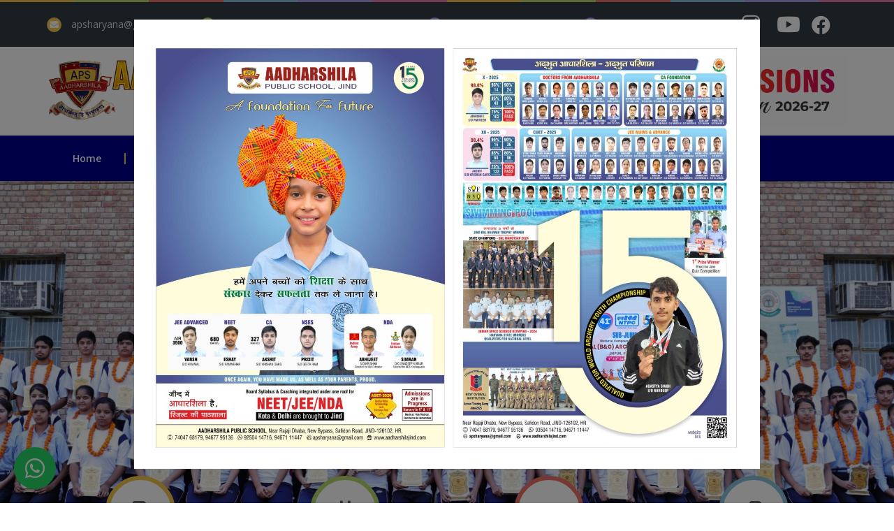

--- FILE ---
content_type: text/html; charset=utf-8
request_url: https://aadharshilajind.org/
body_size: 8469
content:



<!DOCTYPE html>

<html lang="en">
<head>
    <title>|| Welcome To Aadharshila Public School ||</title>
    <!-- Site Tittle -->
    <meta charset="utf-8">
    <link rel="stylesheet" href="https://cdnjs.cloudflare.com/ajax/libs/font-awesome/6.5.0/css/all.min.css">
    <meta http-equiv="X-UA-Compatible" content="IE=edge">
    <meta name="viewport" content="width=device-width, initial-scale=1">
    <meta name="description" content="A long cherished dream for a final destination in schooling in Jind has come true in Aadharshila Public School. Designed in a panoramic campus by the New By Pass on Safidon Road, Jind, it provides a serene ambiance and a natural pollution free environment with lush green meadows and exquisite gardens. This scintillating campus is graced with the exotic and embossing edifices. Aadharshila Public School was dedicated to the children on 12th March, 2011 housing an Angels' Garden to grade six. Today, it is full-fledged Senior Secondary School with CBSE syllabus. In our digitalized and activity based classrooms, continuous innovation kindles the inquisitive minds of learners. All the conditions are carefully brought out to meet the requirements of each student. APS emphasizes a totally English speaking campus where all the socio-cultural elements that may dissuade one from facing the global competition are ruled out. In each activity of a student, ardent lessons of avoiding the aggressions on the tender mother earth are taught, so that, they protect and nurture the environment." />
    <!-- Plugins css Style -->
    <link href='/assets/plugins/fontawesome-5.15.2/css/all.min.css' rel='stylesheet'>
    <link href='/assets/plugins/fontawesome-5.15.2/css/fontawesome.min.css' rel='stylesheet'>
    <link href='/assets/plugins/animate/animate.css' rel='stylesheet'>

    <link href='/assets/plugins/fancybox/jquery.fancybox.min.css' rel='stylesheet'>
    <link href='/assets/plugins/isotope/isotope.min.css' rel='stylesheet'>


    <link href='/assets/plugins/owl-carousel/owl.carousel.min.css' rel='stylesheet' media='screen'>
    <link href='/assets/plugins/owl-carousel/owl.theme.default.min.css' rel='stylesheet' media='screen'>
    <link href='/assets/plugins/revolution/css/settings.css' rel='stylesheet'>
    <link href='/assets/plugins/revolution/css/layers.css' rel='stylesheet'>
    <link href='/assets/plugins/revolution/css/navigation.css' rel='stylesheet'>

    <!-- Fonts -->
    <link href="https://fonts.googleapis.com/css?family=Dosis:300,400,600,700|Open+Sans:300,400,600,700" rel="stylesheet">

    <!-- Custom css -->
    <link href="/assets/css/kidz.css?11:23 PM" id="option_style" rel="stylesheet">

    <!-- Favicon -->
    <link href="/assets/img/favicon.ico" rel="shortcut icon">

    <!-- HTML5 shim and Respond.js for IE8 support of HTML5 elements and media queries -->
    <!-- WARNING: Respond.js doesn't work if you view the page via file:// -->
    <!--[if lt IE 9]>
      <script src="https://oss.maxcdn.com/html5shiv/3.7.2/html5shiv.min.js"></script>
      <script src="https://oss.maxcdn.com/respond/1.4.2/respond.min.js"></script>
    <![endif]-->
    <script async src="https://www.googletagmanager.com/gtag/js?id=347469659"></script>
    <link href="/assets/css/Admision.css?11:23:52 PM" rel="stylesheet" />

    <script>

        window.dataLayer = window.dataLayer || [];

        function gtag() { dataLayer.push(arguments); }

        gtag('js', new Date());

        gtag('config', '347469659');

        gtag('config', 'G-J8DQD6Y10K');

    </script>
    




    <style>
        /*INFO TEXT - No need to copy this*/
        .text h1 {
            text-align: center;
        }

        /* fixed side social buttons */
        #mySidenav a {
            position: absolute; /* Position them relative to the browser window */
            left: -20px; /* Position them outside of the screen */
            transition: 0.3s; /* Add transition on hover */
            padding: 10px; /* 15px padding */
            width: 70px; /* Set a specific width */
            text-decoration: none; /* Remove underline */
            font-size: 20px; /* Increase font size */
            color: white; /* White text color */
            border-radius: 0 5px 5px 0; /* Rounded corners on the top right and bottom right side */
            margin-top: 15%;
            position: fixed;
            z-index: 1;
        }

            #mySidenav a:hover {
                left: 0; /* On mouse-over, make the elements appear as they should */
            }
        /* The about link: 20px from the top with a green background */
        #mySidenav .fa-facebook,
        .fa-twitter,
        .fa-instagram,
        .fa-youtube {
            margin-left: 15px;
            font-size: 30px;
        }

        #about {
            top: 20px;
            background-color: #3a5795;
        }

        #blog {
            top: 80px;
            background-color: #78bdf1;
        }

        #projects {
            top: 140px;
            background-color: #d047d1;
        }

        #contact {
            top: 200px;
            background-color: red;
        }

        /* Make the icon Spin OPTIONAL */

        .fa-facebook,
        .fa-twitter,
        .fa-youtube {
            -ms-transform: rotate(0deg); /* IE 9 */
            -webkit-transform: rotate(0deg); /* Safari and Chrome */
            -o-transform: rotate(0deg); /* Opera */
            -moz-transform: rotate(0deg); /* Firefox */
            transform: rotate(0deg);
            -webkit-transition: 0.3s;
            transition: 0.3s;
        }

            .fa-facebook:hover,
            .fa-twitter:hover,
            .fa-youtube:hover,
            .fa-instagram:hover {
                -ms-transform: rotate(360deg); /* IE 9 */
                -webkit-transform: rotate(360deg); /* Safari and Chrome */
                -o-transform: rotate(360deg); /* Opera */
                -moz-transform: rotate(360deg); /* Firefox */
                transform: rotate(360deg);
                transition: all 0.3s;
            }
    </style>



    <style>
        .whatsapp-float {
            position: fixed;
            bottom: 20px;
            left: 20px;
            background-color: #25d366;
            color: white;
            border-radius: 50%;
            width: 60px;
            height: 60px;
            display: flex;
            align-items: center;
            justify-content: center;
            font-size: 32px;
            box-shadow: 0 4px 10px rgba(0,0,0,0.3);
            z-index: 1000;
            text-decoration: none;
            animation: pulse 2s infinite;
            transition: transform 0.3s ease-in-out, background-color 0.3s;
        }

            .whatsapp-float:hover {
                transform: scale(1.1);
                background-color: #20b955;
            }

        /* Pulse animation */
        @keyframes pulse {
            0% {
                box-shadow: 0 0 0 0 rgba(37, 211, 102, 0.6);
            }

            70% {
                box-shadow: 0 0 0 20px rgba(37, 211, 102, 0);
            }

            100% {
                box-shadow: 0 0 0 0 rgba(37, 211, 102, 0);
            }
        }
    </style>

    <style>
        /* Social icon container */
        .social-icon {
            display: inline-block;
            margin: 0 8px;
        }

            /* Style for each social link */
            .social-icon a {
                display: inline-flex;
                align-items: center;
                justify-content: center;
                width: 38px;
                height: 38px;
                border-radius: 50%;
                background-color: transparent; /* No white box */
                color: #fff;
                font-size: 1.3em;
                transition: all 0.3s ease;
            }

                /* Brand colors on hover */
                .social-icon a:hover .fa-instagram {
                    color: #E1306C;
                }

                .social-icon a:hover .fa-youtube {
                    color: #FF0000;
                }

                .social-icon a:hover .fa-facebook {
                    color: #1877F2;
                }

                /* Optional: add subtle hover glow */
                .social-icon a:hover {
                    transform: scale(1.1);
                }
    </style>

</head>
<body id="body" class="up-scroll">

    <!-- ====================================
    ——— PRELOADER
    ===================================== -->
    <div id="preloader" class="smooth-loader-wrapper">
        <div class="smooth-loader">
            <div class="loader">
                <span class="dot dot-1"></span>
                <span class="dot dot-2"></span>
                <span class="dot dot-3"></span>
                <span class="dot dot-4"></span>
            </div>
        </div>
    </div>

    <!-- ====================================
    ——— HEADER
    ===================================== -->
    <header class="header" id="pageTop">
        <!-- Top Color Bar -->
        <div class="color-bars">
            <div class="container-fluid">
                <div class="row">
                    <div class="col color-bar bg-warning d-none d-md-block"></div>
                    <div class="col color-bar bg-success d-none d-md-block"></div>
                    <div class="col color-bar bg-danger d-none d-md-block"></div>
                    <div class="col color-bar bg-info d-none d-md-block"></div>
                    <div class="col color-bar bg-purple d-none d-md-block"></div>
                    <div class="col color-bar bg-pink d-none d-md-block"></div>
                    <div class="col color-bar bg-warning"></div>
                    <div class="col color-bar bg-success"></div>
                    <div class="col color-bar bg-danger"></div>
                    <div class="col color-bar bg-info"></div>
                    <div class="col color-bar bg-purple"></div>
                    <div class="col color-bar bg-pink"></div>
                </div>
            </div>
        </div>

        <!-- Top Bar-->
        <!-- d-none d-md-block -->
        <div class=" bg-stone  top-bar">
            <div class="container">
                <div class="row">
                    <div class="col-lg-5 d-none d-lg-block">
                        <ul class="list-inline d-flex justify-content-xl-start align-items-center h-100 mb-0">
                            <li>
                                <span class="bg-primary icon-header me-xl-2">
                                    <i class="fas fa-envelope" aria-hidden="true"></i>
                                </span>
                                <a href="/cdn-cgi/l/email-protection#1879686b70796a61797679587f75797174367b7775" class="me-lg-4 me-xl-6 text-white opacity-80"><span class="__cf_email__" data-cfemail="dcbdacafb4bdaea5bdb2bd9cbbb1bdb5b0f2bfb3b1">[email&#160;protected]</span></a>
                            </li>
                            <li>
                                <span class="bg-success icon-header me-xl-2">
                                    <i class="fas fa-phone-alt" aria-hidden="true"></i>
                                </span>
                                <a href="javascript:;" class="me-lg-4 me-xl-6 text-white opacity-80">  9467111447, 9467795136 </a>
                            </li>

                        </ul>
                    </div>

                    <div class="col-lg-7">
                        <ul class="list-inline d-flex mb-0 justify-content-xl-end justify-content-center align-items-center me-xl-2">

                            <li class="text-white me-md-3 me-lg-2 me-xl-5">
                                <span class="bg-purple icon-header me-1 me-md-2 me-lg-1 me-xl-2">
                                    <i class="fas fa-file-alt text-white font-size-13" aria-hidden="true"></i>
                                </span>
                                <a class="text-white font-weight-medium opacity-80" href="/Default/MandatoryDocuments">
                                    Mandatory Documents
                                </a>

                            </li>
                            <li class="text-white me-md-3 me-lg-2 me-xl-5">
                                <span class="bg-purple icon-header me-1 me-md-2 me-lg-1 me-xl-2">
                                    <i class="fas fa-file-alt text-white font-size-13" aria-hidden="true"></i>
                                </span>
                                <a class="text-white font-weight-medium opacity-80" href="/Registration/Create">
                                    Registration (Online)
                                </a>

                            </li>
                            <li class="social-icon">
                                <a href="https://www.instagram.com/anjusihag2020/" target="_blank"><i class="fab fa-instagram"></i></a>
                            </li>
                            <li class="social-icon">
                                <a href="https://www.youtube.com/channel/UCcucQqUeJlze4o9aI2w9cAA" target="_blank"><i class="fab fa-youtube"></i></a>
                            </li>
                            <li class="social-icon">
                                <a href="https://www.facebook.com/anju.sihag.334" target="_blank"><i style="font-size:1.5em" class="fab fa-facebook"></i></a>
                            </li>


                        </ul>
                    </div>
                </div>
            </div>
        </div>

        <div class="top-bar">
            <div class="container">
                <div class="row">
                    <div class="col-lg-4 d-lg-block">
                        <img src="/PublicFolder/OtherLogo/NewLogo1.png" class="d-inline-block" style="width:100%" />
                    </div>

                    <div class="col-lg-4 ms-auto text-end">
                        <a href="/Registration/Create"> <img src="/PublicFolder/OtherLogo/online.gif" class="d-inline-block" style="width:70%" /></a>
                    </div>
                </div>
            </div>
        </div>


        <!-- Navbar -->
        <nav class="navbar navbar-expand-md navbar-scrollUp navbar-sticky" style="background-color:darkblue;color:white">
            <div class="container">

                <button style="float:right" class="navbar-toggler py-2" type="button" data-bs-toggle="collapse" data-bs-target="#navbarContent"
                        aria-controls="navbarContent" aria-expanded="false" aria-label="Toggle navigation">
                    <i class="fa fa-bars"></i>
                </button>

                <div class="collapse navbar-collapse" id="navbarContent" style="color:white">
                    <ul class="navbar-nav ms-lg-auto" style="width:100%;align-content:center">
                        <li class="nav-item dropdown bg-primary">
                            <a class="nav-link dropdown-toggle " href="/Default/Index" style="color:white !important">
                                
                                <span class="text-white ">Home</span>
                            </a>

                        </li>

                        <li class="nav-item dropdown bg-danger">
                            <a class="nav-link dropdown-toggle" href="javascript:void(0)" role="button"
                               data-bs-toggle="dropdown">
                                
                                <span class="text-white ">About us</span>
                            </a>
                            <ul class="dropdown-menu">
                                <li>
                                    <a class="dropdown-item " href="/AboutUs/Index">About School</a>
                                </li>


                                <li>
                                    <a class="dropdown-item " href="/AboutUs/LeadershipTeam">Leadership Team</a>
                                </li>
                                <li>
                                    <a class="dropdown-item " href="/AboutUs/SchoolEmblem">School Emblem</a>
                                </li>
                                <li>
                                    <a class="dropdown-item " href="javascript:void(0)">
                                        Spiral Spectrum <i class="fa fa-chevron-right" aria-hidden="true"></i>
                                    </a>

                                    <ul class="sub-menu">
                                        <li><a class="" href="/AboutUs/ChairmanMessage">Chairman</a></li>
                                        <li><a class="" href="/AboutUs/FounderPrincipal">Founder Principal</a></li>

                                        <li><a class="" href="/AboutUs/Director_Principal_Message">Director</a></li>
                                        <li><a class="" href="/AboutUs/Principal_Message">Principal</a></li>
                                    </ul>
                                </li>

                            </ul>
                        </li>

                        <li class="nav-item dropdown mega-dropdown bg-success">
                            <a class="nav-link dropdown-toggle " href="#" role="button"
                               data-bs-toggle="dropdown" aria-haspopup="true" aria-expanded="false">
                                
                                <span class="text-white ">Public Corner</span>
                            </a>
                            <div class="dropdown-menu row">
                                <div class="col-12 col-md-3">
                                    <ul class="list-unstyled">
                                        <li>CBSE Disclosure</li>
                                        <li>
                                            <a class="" href="Javascript:;">
                                                General Information
                                            </a>
                                        </li>
                                        <li>
                                            <a class="" href="Javascript:;">
                                                Documents & Information
                                            </a>
                                        </li>
                                        <li>
                                            <a class="" href="Javascript:;">
                                                Results & Academics
                                            </a>
                                        </li>
                                        <li>
                                            <a class="" href="Javascript:;">
                                                Staff
                                            </a>
                                        </li>
                                        <li>
                                            <a class="" href="Javascript:;">
                                                School Infrastructure
                                            </a>
                                        </li>

                                    </ul>
                                </div>

                                <div class="col-12 col-md-3">
                                    <ul class="list-unstyled">
                                        <li>Download</li>
                                        <li>
                                            <a class="" href="Javascript:;">
                                                Calendar
                                            </a>
                                        </li>
                                        <li>
                                            <a class="" href="/PublicCorner/Syllabus">
                                               Syllabus
                                            </a>
                                        </li>
                                        
                                        <li>
                                            <a class="" href="#">
                                                Circulars
                                            </a>
                                        </li>
                                    </ul>
                                </div>

                                <div class="col-12 col-md-3">
                                    <ul class="list-unstyled">
                                        <li>Current Affairs</li>
                                        <li>
                                            <a class="" href="#">
                                                Notices
                                            </a>
                                        </li>
                                        <li>
                                            <a class="" href="/PublicFolder/DocumentFile/DateSheet1.pdf">
                                                Date Sheet
                                            </a>
                                        </li>

                                    </ul>
                                </div>

                                <div class="col-12 col-md-3">
                                    <ul class="list-unstyled">
                                        <li>Admission</li>
                                        <li>
                                            <a class="" href="#">
                                                Process
                                            </a>
                                        </li>

                                        
                                        <li><a class="" href="/PublicFolder/DocumentFile/Prospectus.pdf" download>Prospectus</a></li>
                                        <li>
                                            <a class="" href="/PublicFolder/DocumentFile/primary.pdf">
                                                Brochurers Nursery to 8th
                                            </a>
                                        </li>
                                        <li>
                                            <a class="" href="/PublicFolder/DocumentFile/9_12.pdf">
                                                Brochurers 9th to 12th
                                            </a>
                                        </li>
                                    </ul>
                                </div>
                            </div>
                        </li>

                        <li class="nav-item dropdown bg-info">
                            <a class="nav-link dropdown-toggle " href="javascript:void(0)" id="stores"
                               role="button" data-bs-toggle="dropdown" aria-haspopup="true" aria-expanded="false">
                                
                                <span class="text-white ">Gallery</span>
                            </a>
                            <ul class="dropdown-menu dropdown-menu-end" aria-labelledby="stores">
                                <li>
                                    <a class="dropdown-item " href="/Gallery/PhotoGallery">
                                        Media Gallery
                                    </a>
                                </li>
                                <li>
                                    <a class="dropdown-item " href="/Gallery/PhotoGallery">
                                        Photo Gallery
                                    </a>
                                </li>
                                <li>
                                    <a class="dropdown-item " href="/Gallery/VideoGallery">
                                        Video Gallery
                                    </a>
                                </li>


                            </ul>
                        </li>


                        <li class="nav-item dropdown bg-pink">
                            <a class="nav-link dropdown-toggle" href="/Default/PreciousMetal">
                                
                                <span class="text-white ">Precious Metal</span>
                            </a>
                        </li>

                        <li class="nav-item dropdown bg-pink">
                            <a class="nav-link dropdown-toggle" href="/Default/ContactUs">
                                
                                <span class="text-white ">Contact us</span>
                            </a>
                        </li>
                    </ul>
                </div>
            </div>
        </nav>

    </header>
    <div>
        




<div class="main-wrapper home">


    <!--====================================
    ——— BEGIN MAIN SLIDE LIST
    ===================================== -->
    <section class="rev_slider_wrapper fullwidthbanner-container over" dir="ltr">

        <!-- the ID here will be used in the JavaScript below to initialize the slider -->
        <div id="rev_slider_1" class="rev_slider rev-slider-kidz-school" data-version="5.4.5" style="display:none">

            <ul>
                <!-- SLIDE 1  -->
                <li data-transition="fade">
                    <img src="/PublicFolder/HomeBanner/B1.jpg" alt="Sky" class="rev-slidebg">

                </li>

                <!-- SLIDE 2  -->
                <li data-transition="fade">
                    <img src="/PublicFolder/HomeBanner/B2.jpg" alt="Sky" class="rev-slidebg">
                    <!-- LAYERS-->
                    <!-- LAYER NR. 1 -->



                </li>

                <!-- SLIDE 3 -->
                <li data-transition="fade">
                    <img src="/PublicFolder/HomeBanner/B3.jpg" alt="Sky" class="rev-slidebg">
                    

                </li>

                <!-- SLIDE 4  -->
                
                <li data-transition="fade">
                    <img src="/PublicFolder/HomeBanner/3.jpg" alt="Sky" class="rev-slidebg">


                </li>
                <li data-transition="fade">
                    <img src="/PublicFolder/HomeBanner/6.jpg" alt="Sky" class="rev-slidebg">


                </li>
            </ul>
        </div>
    </section>

    <!-- ====================================
    ———	BOX SECTION
    ===================================== -->
    <section class="d-none d-sm-block section-top">
        <div class="container">
            <div class="row wow fadeInUp">
                <div class="col-sm-3">
                    <a href="#courses">
                        <div class="card bg-primary card-hover">
                            <div class="card-body text-center p-0">
                                <div class="card-icon-border-large border-primary">
                                    <i class="far fa-file-alt" aria-hidden="true"></i>
                                </div>
                                <h2 class="text-white font-size-32 pt-1 pt-lg-5 pb-2 pb-lg-6 mb-0 font-dosis">Event</h2>
                                <a href="#courses" class="btn-scroll-down d-block pb-4 pb-lg-5">
                                    <i class="fas fa-chevron-down" aria-hidden="true"></i>
                                </a>
                            </div>
                        </div>
                    </a>
                </div>

                <div class="col-sm-3">
                    <a href="#teachers">
                        <div class="card bg-success card-hover">
                            <div class="card-body text-center p-0">
                                <div class="card-icon-border-large border-success">
                                    <i class="far fa-calendar" aria-hidden="true"></i>
                                </div>
                                <h2 class="text-white font-size-32 pt-1 pt-lg-5 pb-2 pb-lg-6 mb-0 font-dosis">Teachers</h2>
                                <a href="#teachers" class="btn-scroll-down d-block pb-4 pb-lg-5">
                                    <i class="fas fa-chevron-down" aria-hidden="true"></i>
                                </a>
                            </div>
                        </div>
                    </a>
                </div>

                <div class="col-sm-3">
                    <a href="/Gallery/PhotoGallery">
                        <div class="card bg-danger card-hover">
                            <div class="card-body text-center p-0">
                                <div class="card-icon-border-large border-danger">
                                    <i class="far fa-image" aria-hidden="true"></i>
                                </div>
                                <h2 class="text-white font-size-32 pt-1 pt-lg-5 pb-2 pb-lg-6 mb-0 font-dosis"> Gallery</h2>
                                <a href="/Gallery/PhotoGallery" class="btn-scroll-down d-block pb-4 pb-lg-5">
                                    <i class="fas fa-chevron-down" aria-hidden="true"></i>
                                </a>
                            </div>
                        </div>
                    </a>
                </div>

                <div class="col-sm-3">
                    <a href="#blog">
                        <div class="card bg-info card-hover">
                            <div class="card-body text-center p-0">
                                <div class="card-icon-border-large border-info">
                                    <i class="far fa-copy" aria-hidden="true"></i>
                                </div>
                                <h2 class="text-white font-size-32 pt-1 pt-lg-5 pb-2 pb-lg-6 mb-0 font-dosis">News</h2>
                                <a href="#blog" class="btn-scroll-down d-block pb-4 pb-lg-5">
                                    <i class="fas fa-chevron-down" aria-hidden="true"></i>
                                </a>
                            </div>
                        </div>
                    </a>
                </div>
            </div>
        </div>
    </section>

    <!-- ====================================
    ———	HOME FEATURE
    ===================================== -->
    <section class="pt-9 pb-6 py-md-7">
        <div class="container">
            <div class="section-title justify-content-center mb-4 mb-md-8 wow fadeInUp">
                <span class="shape shape-left bg-info"></span>
                <h2 class="text-danger">
                    Reasons to Believe Why
                    Aadharshila = Choosing Success
                </h2>
                <span class="shape shape-right bg-info"></span>
            </div>

            <div class="row wow fadeInUp">
                <!-- Media -->
                <div class="col-sm-6 col-xl-4 col-xs-12">
                    <div class="media mb-6">
                        <div class="media-icon-large bg-primary me-xl-4">
                            <i class="fas fa-graduation-cap" aria-hidden="true"></i>
                        </div>

                        <div class="media-body">
                            <h3 class="text-primary">Academic Excellence</h3>
                            <p>
                                <ul>
                                    <li>	Smart and Enthusiastic Teaching faculty</li>
                                    <li>	Individualized Education Plan</li>
                                </ul>
                            </p>
                        </div>
                    </div>
                </div>

                <!-- Media -->
                <div class="col-sm-6 col-xl-4 col-xs-12">
                    <div class="media mb-6">
                        <div class="media-icon-large bg-success me-xl-4">
                            <i class="fas fa-leaf" aria-hidden="true"></i>
                        </div>

                        <div class="media-body">
                            <h3 class="text-success">Sports Facilities</h3>
                            <p>
                                <ul>
                                    <li>
                                        Indoor /Outdoor Sports / Game Facilities
                                    </li>
                                    <li>
                                        Swimming Pool / Martial Arts
                                    </li>
                                    <li>
                                        Scouts and Guide/ NSS
                                    </li>
                                </ul>
                            </p>
                        </div>
                    </div>
                </div>

                <!-- Media -->
                <div class="col-sm-6 col-xl-4 col-xs-12">
                    <div class="media mb-6">
                        <div class="media-icon-large bg-danger me-xl-4">
                            <i class="fas fa-car" aria-hidden="true"></i>
                        </div>
                        <div class="media-body">
                            <h3 class="text-danger">Laboratories and Library</h3>
                            <p>
                                <ul>
                                    <li>   Well-Equipped and up-to-date Science & Computer lab </li>
                                    <li>	Huge collection of precisely selected books</li>
                                </ul>
                            </p>
                        </div>
                    </div>
                </div>

                <!-- Media -->
                <div class="col-sm-6 col-lg-4 col-xs-12">
                    <div class="media mb-6">
                        <div class="media-icon-large bg-info me-xl-4">
                            <i class="fas fa-utensils" aria-hidden="true"></i>
                        </div>
                        <div class="media-body">
                            <h3 class="text-info">Competitive Stage</h3>
                            <p>
                                <ul>
                                    <li>  Olympiads, VVM, JEE, NEET, NDA, CLAT etc.</li>
                                    <li>	Well experienced faculty from Reputed Institutions.</li>
                                </ul>
                            </p>
                        </div>
                    </div>
                </div>

                <!-- Media -->
                <div class="col-sm-6 col-xl-4 col-xs-12">
                    <div class="media mb-6">
                        <div class="media-icon-large bg-purple me-xl-4">
                            <i class="fas fa-heart" aria-hidden="true"></i>
                        </div>
                        <div class="media-body">
                            <h3 class="text-purple">Extra Curriculum</h3>
                            <p><ul><li>	Dancing, Painting, Singing, Literary Skills etc. </li></ul></p>
                        </div>
                    </div>
                </div>

                <!-- Media -->
                <div class="col-sm-6 col-xl-4 col-xs-12">
                    <div class="media mb-7">
                        <div class="media-icon-large bg-pink me-xl-4">
                            <i class="fas fa-shield-alt" aria-hidden="true"></i>
                        </div>
                        <div class="media-body">
                            <h3 class="text-pink">Fresh infrastructure </h3>
                            <p>
                                <ul>
                                    <li>	Well designed, Fresh, Digitalized and AC Classrooms</li>
                                    <li>	Fully Ventilated and upgraded infrastructure</li>
                                    <li>	Furnished staff quarters</li>
                                </ul>
                            </p>
                        </div>
                    </div>
                </div>
            </div>
        </div>
    </section>

    <!-- ====================================
    ———	CALL TO ACTION
    ===================================== -->
    

    <!-- ====================================
    ———	COURSES SECTION
    ===================================== -->
    

    <!-- ====================================
    ———	TEACHERS SECTION
    ===================================== -->
    <section class="pt-9 pb-2 py-md-10 bg-purple" id="teachers" style="background-image: url(assets/img/background/avator-bg.png);">
        <div class="container">
            <div class="section-title justify-content-center mb-2 mb-md-8 wow fadeInUp">
                <span class="shape shape-left bg-danger"></span>
                <h2 class="text-white">Birthday Student's of the Month</h2>
                <span class="shape shape-right bg-danger"></span>
            </div>
            <marquee>
                <div class="team-slider owl-carousel owl-theme wow fadeInUp" dir="ltr">



                    


                </div>
            </marquee>
        </div>
    </section>



    <!-- ====================================
    ———	COUNTER-UP SECTION
    ===================================== -->
    

    <!-- ====================================
    ———	BLOG SECTION
    ===================================== -->
    

    <!-- ====================================
    ———	CONTACT SECTION
    ===================================== -->


</div> <!-- element wrapper ends -->



<div class="modal fade modal-fullscreen" id="exampleModal" tabindex="-1" role="dialog" aria-labelledby="exampleModalLabel" aria-hidden="true">
    <div class="modal-dialog " role="document" style="width:80%">
        <div class="modal-content">

            <div class="modal-body">

                <img src="/PublicFolder/OtherPhoto/homebnr.jpeg" width="100%" />

            </div>


        </div>
    </div>
</div>



<button type="button" class="btn btn-primary " style="display:none" id="model_open" data-bs-toggle="modal" data-bs-target="#exampleModal">
    Launch demo modal
</button>







    </div>

    <!-- ====================================
    ———	FOOTER
    ===================================== -->
    <footer class="footer-bg-img">
        <!-- Footer Color Bar -->
        <div class="color-bar">
            <div class="container-fluid">
                <div class="row">
                    <div class="col color-bar bg-warning"></div>
                    <div class="col color-bar bg-danger"></div>
                    <div class="col color-bar bg-success"></div>
                    <div class="col color-bar bg-info"></div>
                    <div class="col color-bar bg-purple"></div>
                    <div class="col color-bar bg-pink"></div>
                    <div class="col color-bar bg-warning d-none d-md-block"></div>
                    <div class="col color-bar bg-danger d-none d-md-block"></div>
                    <div class="col color-bar bg-success d-none d-md-block"></div>
                    <div class="col color-bar bg-info d-none d-md-block"></div>
                    <div class="col color-bar bg-purple d-none d-md-block"></div>
                    <div class="col color-bar bg-pink d-none d-md-block"></div>
                </div>
            </div>
        </div>

        <div class="pt-8 pb-7  bg-repeat" style="background-image:url(/assets/img/background/footer-bg-img-1.png);">
            <div class="container">
                <div class="row">
                    <div class="col-sm-2 col-lg-2 col-xs-12">
                        <a class="mb-6 d-block" href="index.html">
                            <img class="img-fluid d-inline-block w-50" data-src="~/PublicFolder/OtherLogo/LogoIAS.jpg" src="/PublicFolder/OtherLogo/LogoIAS.jpg">

                        </a>

                    </div>

                    <div class="col-sm-4 col-lg-4 col-xs-12">
                        <h4 class="section-title-sm font-weight-bold text-white mb-6">Useful Links</h4>
                        <ul class="list-unstyled">
                            <li class="mb-4">
                                <a href="/Default/MandatoryDocuments">
                                    <i class="fas fa-angle-double-right me-2" aria-hidden="true"></i>Mandatory Documents
                                </a>
                            </li>
                            <li class="mb-4"><a class="" href="/PublicFolder/DocumentFile/Prospectus.pdf" download><i class="fas fa-angle-double-right me-2" aria-hidden="true"></i>Prospectus</a></li>

                        </ul>
                    </div>




                </div>
            </div>
        </div>

        <!-- Copy Right -->
        <div class="copyright">
            <div class="container">
                <div class="row py-4 align-items-center">
                    <div class="col-sm-7 col-xs-12 order-1 order-md-0">
                        <p class="copyright-text"> © <span id="copy-year"></span> Copyright AADHARSHILA PUBLIC SCHOOL Power by <a href="https://www.getsmartdaddy.com/" target="_blank">Get Smart Daddy</a></p>
                    </div>

                    <div class="col-sm-5 col-xs-12">
                        <ul class="list-inline d-flex align-items-center justify-content-md-end justify-content-center mb-md-0">
                            <li class="me-3">
                                <a class="icon-rounded-circle-small bg-primary" href="https://www.facebook.com/anju.sihag.334">
                                    <i class="fab fa-facebook-f text-white" aria-hidden="true"></i>
                                </a>
                            </li>

                            <li class="me-3">
                                <a class="icon-rounded-circle-small bg-danger" href="https://www.instagram.com/anjusihag2020/">
                                    <i class="fab fa-instagram-square text-white" aria-hidden="true"></i>
                                </a>
                            </li>

                            <li class="me-3">
                                <a href="https://www.youtube.com/channel/UCcucQqUeJlze4o9aI2w9cAA"><i class="fab fa-youtube"></i></a>
                            </li>
                        </ul>
                    </div>
                </div>
            </div>
        </div>
    </footer>


    <!--scrolling-->
    <div class="">
        <a href="#pageTop" class="back-to-top" id="back-to-top" style="opacity: 1;">
            <i class="fas fa-arrow-up" aria-hidden="true"></i>
        </a>
    </div>

    <!-- Javascript -->
    <script data-cfasync="false" src="/cdn-cgi/scripts/5c5dd728/cloudflare-static/email-decode.min.js"></script><script src='/assets/plugins/jquery/jquery.min.js'></script>
    <script src='/assets/plugins/bootstrap/js/bootstrap.bundle.min.js'></script>

    <script src='/assets/plugins/fancybox/jquery.fancybox.min.js'></script>
    <script src='/assets/plugins/isotope/isotope.min.js'></script>
    <script src='/assets/plugins/images-loaded/js/imagesloaded.pkgd.min.js'></script>

    <script src='/assets/plugins/lazyestload/lazyestload.js'></script>
    <script src='/assets/plugins/velocity/velocity.min.js'></script>
    <script src='/assets/plugins/smoothscroll/SmoothScroll.js'></script>



    


    <script src='/assets/plugins/wow/wow.min.js'></script>

    

    <script src='/assets/plugins/owl-carousel/owl.carousel.min.js'></script>
    <script src='/assets/plugins/revolution/js/jquery.themepunch.tools.min.js'></script>
    <script src='/assets/plugins/revolution/js/jquery.themepunch.revolution.min.js'></script>


    <script>
        $(document).ready(function () {

            $("#model_open").click();

        });
    </script>








    <script>
        $(document).ready(function () {
            var d = new Date();
            var year = d.getFullYear();
            document.getElementById("copy-year").innerHTML = year;


            var path = window.location.pathname;
            path = path.replace(/\/$/, "");
            path = decodeURIComponent(path);


            $('.navbar-nav a').each(function () {

                var href = $(this).attr('href');

                if (path === href) {
                    $(this).addClass('active');
                }

            });

        });

    </script>
    <script src='/assets/js/kidz.js?5:53:52 PM;'></script>
    <script>
        function updateNavTextColor() {
            const isMobile = window.innerWidth <= 991; // mobile/tablet
            document.querySelectorAll('.navbar .text-white').forEach(span => {
                if (isMobile) {
                    span.classList.remove('text-white');
                } else {
                    if (!span.classList.contains('text-white')) {
                        span.classList.add('text-white');
                    }
                }
            });
        }

        // Run on load and on window resize
        window.addEventListener('load', updateNavTextColor);
        window.addEventListener('resize', updateNavTextColor);
    </script>
<script defer src="https://static.cloudflareinsights.com/beacon.min.js/vcd15cbe7772f49c399c6a5babf22c1241717689176015" integrity="sha512-ZpsOmlRQV6y907TI0dKBHq9Md29nnaEIPlkf84rnaERnq6zvWvPUqr2ft8M1aS28oN72PdrCzSjY4U6VaAw1EQ==" data-cf-beacon='{"version":"2024.11.0","token":"57bcfc90e9564177a5706a3d86f823e6","r":1,"server_timing":{"name":{"cfCacheStatus":true,"cfEdge":true,"cfExtPri":true,"cfL4":true,"cfOrigin":true,"cfSpeedBrain":true},"location_startswith":null}}' crossorigin="anonymous"></script>
</body>


            

    

</html>
<a href="https://wa.me/919350414716?text=hellow%Sir"
   class="whatsapp-float"
   target="_blank">
    <i class="fab fa-whatsapp"></i>
</a>

--- FILE ---
content_type: text/css
request_url: https://aadharshilajind.org/assets/css/kidz.css?11:23%20PM
body_size: 69139
content:
/*!
 * Bootstrap v5.0.2 (https://getbootstrap.com/)
 * Copyright 2011-2021 The Bootstrap Authors
 * Copyright 2011-2021 Twitter, Inc.
 * Licensed under MIT (https://github.com/twbs/bootstrap/blob/main/LICENSE)
 */
:root {
  --bs-blue: #0d6efd;
  --bs-indigo: #6610f2;
  --bs-purple: #a597e7;
  --bs-pink: #ea77ad;
  --bs-red: #dc3545;
  --bs-orange: #fd7e14;
  --bs-yellow: #ffc107;
  --bs-green: #198754;
  --bs-teal: #20c997;
  --bs-cyan: #0dcaf0;
  --bs-white: #fff;
  --bs-gray: #6c757d;
  --bs-gray-dark: #343a40;
  --bs-primary: #f0c24b;
  --bs-secondary: #6c757d;
  --bs-warning: #f0c24b;
  --bs-danger: #ea7066;
  --bs-success: #b5d56a;
  --bs-info: #84bed6;
  --bs-light: #f5f5f5;
  --bs-dark: #222;
  --bs-purple: #a597e7;
  --bs-pink: #ea77ad;
  --bs-stone: #2f3c43;
  --bs-font-sans-serif: system-ui, -apple-system, "Segoe UI", Roboto, "Helvetica Neue", Arial, "Noto Sans", "Liberation Sans", sans-serif, "Apple Color Emoji", "Segoe UI Emoji", "Segoe UI Symbol", "Noto Color Emoji";
  --bs-font-monospace: Monaco, Consolas, "Liberation Mono", "Courier New", monospace;
  --bs-gradient: linear-gradient(180deg, rgba(255, 255, 255, 0.15), rgba(255, 255, 255, 0));
}

*,
*::before,
*::after {
  box-sizing: border-box;
}

@media (prefers-reduced-motion: no-preference) {
  :root {
    scroll-behavior: smooth;
  }
}

body {
  margin: 0;
  font-family: "Open Sans", sans-serif;
  font-size: 0.875rem;
  font-weight: 400;
  line-height: 1.5;
  color: #222;
  background-color: #fff;
  -webkit-text-size-adjust: 100%;
  -webkit-tap-highlight-color: rgba(0, 0, 0, 0);
}

hr {
  margin: 1rem 0;
  color: inherit;
  background-color: currentColor;
  border: 0;
  opacity: 0.25;
}

hr:not([size]) {
  height: 1px;
}

h1, .h1, h2, .h2, h3, .h3, h4, .h4, h5, .h5, h6, .h6 {
  margin-top: 0;
  margin-bottom: 0.5rem;
  font-weight: 500;
  line-height: 1.2;
}

h1, .h1 {
  font-size: calc(1.34375rem + 1.125vw);
}

@media (min-width: 1200px) {
  h1, .h1 {
    font-size: 2.1875rem;
  }
}

h2, .h2 {
  font-size: calc(1.3rem + 0.6vw);
}

@media (min-width: 1200px) {
  h2, .h2 {
    font-size: 1.75rem;
  }
}

h3, .h3 {
  font-size: calc(1.27813rem + 0.3375vw);
}

@media (min-width: 1200px) {
  h3, .h3 {
    font-size: 1.53125rem;
  }
}

h4, .h4 {
  font-size: calc(1.25625rem + 0.075vw);
}

@media (min-width: 1200px) {
  h4, .h4 {
    font-size: 1.3125rem;
  }
}

h5, .h5 {
  font-size: 1.09375rem;
}

h6, .h6 {
  font-size: 0.875rem;
}

p {
  margin-top: 0;
  margin-bottom: 1rem;
}

abbr[title],
abbr[data-bs-original-title] {
  -webkit-text-decoration: underline dotted;
          text-decoration: underline dotted;
  cursor: help;
  -webkit-text-decoration-skip-ink: none;
          text-decoration-skip-ink: none;
}

address {
  margin-bottom: 1rem;
  font-style: normal;
  line-height: inherit;
}

ol,
ul {
  padding-left: 2rem;
}

ol,
ul,
dl {
  margin-top: 0;
  margin-bottom: 1rem;
}

ol ol,
ul ul,
ol ul,
ul ol {
  margin-bottom: 0;
}

dt {
  font-weight: 700;
}

dd {
  margin-bottom: .5rem;
  margin-left: 0;
}

blockquote {
  margin: 0 0 1rem;
}

b,
strong {
  font-weight: bolder;
}

small, .small {
  font-size: 0.875em;
}

mark, .mark {
  padding: 0.2em;
  background-color: #fcf8e3;
}

sub,
sup {
  position: relative;
  font-size: 0.75em;
  line-height: 0;
  vertical-align: baseline;
}

sub {
  bottom: -.25em;
}

sup {
  top: -.5em;
}

a {
  color: #f0c24b;
  text-decoration: underline;
}

a:hover {
  color: #c09b3c;
}

a:not([href]):not([class]), a:not([href]):not([class]):hover {
  color: inherit;
  text-decoration: none;
}

pre,
code,
kbd,
samp {
  font-family: var(--bs-font-monospace);
  font-size: 1em;
  direction: ltr /* rtl:ignore */;
  unicode-bidi: bidi-override;
}

pre {
  display: block;
  margin-top: 0;
  margin-bottom: 1rem;
  overflow: auto;
  font-size: 0.875em;
}

pre code {
  font-size: inherit;
  color: inherit;
  word-break: normal;
}

code {
  font-size: 0.875em;
  color: #ea77ad;
  word-wrap: break-word;
}

a > code {
  color: inherit;
}

kbd {
  padding: 0.2rem 0.4rem;
  font-size: 0.875em;
  color: #fff;
  background-color: #222;
  border-radius: 0.4rem;
}

kbd kbd {
  padding: 0;
  font-size: 1em;
  font-weight: 700;
}

figure {
  margin: 0 0 1rem;
}

img,
svg {
  vertical-align: middle;
}

table {
  caption-side: bottom;
  border-collapse: collapse;
}

caption {
  padding-top: 0.5rem;
  padding-bottom: 0.5rem;
  color: #6c757d;
  text-align: left;
}

th {
  text-align: inherit;
  text-align: -webkit-match-parent;
}

thead,
tbody,
tfoot,
tr,
td,
th {
  border-color: inherit;
  border-style: solid;
  border-width: 0;
}

label {
  display: inline-block;
}

button {
  border-radius: 0;
}

button:focus:not(:focus-visible) {
  outline: 0;
}

input,
button,
select,
optgroup,
textarea {
  margin: 0;
  font-family: inherit;
  font-size: inherit;
  line-height: inherit;
}

button,
select {
  text-transform: none;
}

[role="button"] {
  cursor: pointer;
}

select {
  word-wrap: normal;
}

select:disabled {
  opacity: 1;
}

[list]::-webkit-calendar-picker-indicator {
  display: none;
}

button,
[type="button"],
[type="reset"],
[type="submit"] {
  -webkit-appearance: button;
}

button:not(:disabled),
[type="button"]:not(:disabled),
[type="reset"]:not(:disabled),
[type="submit"]:not(:disabled) {
  cursor: pointer;
}

::-moz-focus-inner {
  padding: 0;
  border-style: none;
}

textarea {
  resize: vertical;
}

fieldset {
  min-width: 0;
  padding: 0;
  margin: 0;
  border: 0;
}

legend {
  float: left;
  width: 100%;
  padding: 0;
  margin-bottom: 0.5rem;
  font-size: calc(1.275rem + 0.3vw);
  line-height: inherit;
}

@media (min-width: 1200px) {
  legend {
    font-size: 1.5rem;
  }
}

legend + * {
  clear: left;
}

::-webkit-datetime-edit-fields-wrapper,
::-webkit-datetime-edit-text,
::-webkit-datetime-edit-minute,
::-webkit-datetime-edit-hour-field,
::-webkit-datetime-edit-day-field,
::-webkit-datetime-edit-month-field,
::-webkit-datetime-edit-year-field {
  padding: 0;
}

::-webkit-inner-spin-button {
  height: auto;
}

[type="search"] {
  outline-offset: -2px;
  -webkit-appearance: textfield;
}

/* rtl:raw:
[type="tel"],
[type="url"],
[type="email"],
[type="number"] {
  direction: ltr;
}
*/
::-webkit-search-decoration {
  -webkit-appearance: none;
}

::-webkit-color-swatch-wrapper {
  padding: 0;
}

::file-selector-button {
  font: inherit;
}

::-webkit-file-upload-button {
  font: inherit;
  -webkit-appearance: button;
}

output {
  display: inline-block;
}

iframe {
  border: 0;
}

summary {
  display: list-item;
  cursor: pointer;
}

progress {
  vertical-align: baseline;
}

[hidden] {
  display: none !important;
}

.lead {
  font-size: 1.09375rem;
  font-weight: 300;
}

.display-1 {
  font-size: calc(1.625rem + 4.5vw);
  font-weight: 300;
  line-height: 1.2;
}

@media (min-width: 1200px) {
  .display-1 {
    font-size: 5rem;
  }
}

.display-2 {
  font-size: calc(1.575rem + 3.9vw);
  font-weight: 300;
  line-height: 1.2;
}

@media (min-width: 1200px) {
  .display-2 {
    font-size: 4.5rem;
  }
}

.display-3 {
  font-size: calc(1.525rem + 3.3vw);
  font-weight: 300;
  line-height: 1.2;
}

@media (min-width: 1200px) {
  .display-3 {
    font-size: 4rem;
  }
}

.display-4 {
  font-size: calc(1.475rem + 2.7vw);
  font-weight: 300;
  line-height: 1.2;
}

@media (min-width: 1200px) {
  .display-4 {
    font-size: 3.5rem;
  }
}

.display-5 {
  font-size: calc(1.425rem + 2.1vw);
  font-weight: 300;
  line-height: 1.2;
}

@media (min-width: 1200px) {
  .display-5 {
    font-size: 3rem;
  }
}

.display-6 {
  font-size: calc(1.375rem + 1.5vw);
  font-weight: 300;
  line-height: 1.2;
}

@media (min-width: 1200px) {
  .display-6 {
    font-size: 2.5rem;
  }
}

.list-unstyled {
  padding-left: 0;
  list-style: none;
}

.list-inline {
  padding-left: 0;
  list-style: none;
}

.list-inline-item {
  display: inline-block;
}

.list-inline-item:not(:last-child) {
  margin-right: 0.5rem;
}

.initialism {
  font-size: 0.875em;
  text-transform: uppercase;
}

.blockquote {
  margin-bottom: 1rem;
  font-size: 1.09375rem;
}

.blockquote > :last-child {
  margin-bottom: 0;
}

.blockquote-footer {
  margin-top: -1rem;
  margin-bottom: 1rem;
  font-size: 0.875em;
  color: #6c757d;
}

.blockquote-footer::before {
  content: "\2014\00A0";
}

.img-fluid {
  max-width: 100%;
  height: auto;
}

.img-thumbnail {
  padding: 0.25rem;
  background-color: #fff;
  border: 1px solid #dee2e6;
  border-radius: 0.25rem;
  max-width: 100%;
  height: auto;
}

.figure {
  display: inline-block;
}

.figure-img {
  margin-bottom: 0.5rem;
  line-height: 1;
}

.figure-caption {
  font-size: 0.875em;
  color: #6c757d;
}

.container,
.container-fluid,
.container-sm,
.container-md,
.container-lg,
.container-xl {
  width: 100%;
  padding-right: var(--bs-gutter-x, 0.75rem);
  padding-left: var(--bs-gutter-x, 0.75rem);
  margin-right: auto;
  margin-left: auto;
}

@media (min-width: 576px) {
  .container, .container-sm {
    max-width: 540px;
  }
}

@media (min-width: 768px) {
  .container, .container-sm, .container-md {
    max-width: 750px;
  }
}

@media (min-width: 992px) {
  .container, .container-sm, .container-md, .container-lg {
    max-width: 970px;
  }
}

@media (min-width: 1200px) {
  .container, .container-sm, .container-md, .container-lg, .container-xl {
    max-width: 1170px;
  }
}

.row {
  --bs-gutter-x: 1.5rem;
  --bs-gutter-y: 0;
  display: -webkit-box;
  display: flex;
  flex-wrap: wrap;
  margin-top: calc(var(--bs-gutter-y) * -1);
  margin-right: calc(var(--bs-gutter-x) * -.5);
  margin-left: calc(var(--bs-gutter-x) * -.5);
}

.row > * {
  flex-shrink: 0;
  width: 100%;
  max-width: 100%;
  padding-right: calc(var(--bs-gutter-x) * .5);
  padding-left: calc(var(--bs-gutter-x) * .5);
  margin-top: var(--bs-gutter-y);
}

.col {
  -webkit-box-flex: 1;
          flex: 1 0 0%;
}

.row-cols-auto > * {
  -webkit-box-flex: 0;
          flex: 0 0 auto;
  width: auto;
}

.row-cols-1 > * {
  -webkit-box-flex: 0;
          flex: 0 0 auto;
  width: 100%;
}

.row-cols-2 > * {
  -webkit-box-flex: 0;
          flex: 0 0 auto;
  width: 50%;
}

.row-cols-3 > * {
  -webkit-box-flex: 0;
          flex: 0 0 auto;
  width: 33.33333%;
}

.row-cols-4 > * {
  -webkit-box-flex: 0;
          flex: 0 0 auto;
  width: 25%;
}

.row-cols-5 > * {
  -webkit-box-flex: 0;
          flex: 0 0 auto;
  width: 20%;
}

.row-cols-6 > * {
  -webkit-box-flex: 0;
          flex: 0 0 auto;
  width: 16.66667%;
}

@media (min-width: 576px) {
  .col-sm {
    -webkit-box-flex: 1;
            flex: 1 0 0%;
  }
  .row-cols-sm-auto > * {
    -webkit-box-flex: 0;
            flex: 0 0 auto;
    width: auto;
  }
  .row-cols-sm-1 > * {
    -webkit-box-flex: 0;
            flex: 0 0 auto;
    width: 100%;
  }
  .row-cols-sm-2 > * {
    -webkit-box-flex: 0;
            flex: 0 0 auto;
    width: 50%;
  }
  .row-cols-sm-3 > * {
    -webkit-box-flex: 0;
            flex: 0 0 auto;
    width: 33.33333%;
  }
  .row-cols-sm-4 > * {
    -webkit-box-flex: 0;
            flex: 0 0 auto;
    width: 25%;
  }
  .row-cols-sm-5 > * {
    -webkit-box-flex: 0;
            flex: 0 0 auto;
    width: 20%;
  }
  .row-cols-sm-6 > * {
    -webkit-box-flex: 0;
            flex: 0 0 auto;
    width: 16.66667%;
  }
}

@media (min-width: 768px) {
  .col-md {
    -webkit-box-flex: 1;
            flex: 1 0 0%;
  }
  .row-cols-md-auto > * {
    -webkit-box-flex: 0;
            flex: 0 0 auto;
    width: auto;
  }
  .row-cols-md-1 > * {
    -webkit-box-flex: 0;
            flex: 0 0 auto;
    width: 100%;
  }
  .row-cols-md-2 > * {
    -webkit-box-flex: 0;
            flex: 0 0 auto;
    width: 50%;
  }
  .row-cols-md-3 > * {
    -webkit-box-flex: 0;
            flex: 0 0 auto;
    width: 33.33333%;
  }
  .row-cols-md-4 > * {
    -webkit-box-flex: 0;
            flex: 0 0 auto;
    width: 25%;
  }
  .row-cols-md-5 > * {
    -webkit-box-flex: 0;
            flex: 0 0 auto;
    width: 20%;
  }
  .row-cols-md-6 > * {
    -webkit-box-flex: 0;
            flex: 0 0 auto;
    width: 16.66667%;
  }
}

@media (min-width: 992px) {
  .col-lg {
    -webkit-box-flex: 1;
            flex: 1 0 0%;
  }
  .row-cols-lg-auto > * {
    -webkit-box-flex: 0;
            flex: 0 0 auto;
    width: auto;
  }
  .row-cols-lg-1 > * {
    -webkit-box-flex: 0;
            flex: 0 0 auto;
    width: 100%;
  }
  .row-cols-lg-2 > * {
    -webkit-box-flex: 0;
            flex: 0 0 auto;
    width: 50%;
  }
  .row-cols-lg-3 > * {
    -webkit-box-flex: 0;
            flex: 0 0 auto;
    width: 33.33333%;
  }
  .row-cols-lg-4 > * {
    -webkit-box-flex: 0;
            flex: 0 0 auto;
    width: 25%;
  }
  .row-cols-lg-5 > * {
    -webkit-box-flex: 0;
            flex: 0 0 auto;
    width: 20%;
  }
  .row-cols-lg-6 > * {
    -webkit-box-flex: 0;
            flex: 0 0 auto;
    width: 16.66667%;
  }
}

@media (min-width: 1200px) {
  .col-xl {
    -webkit-box-flex: 1;
            flex: 1 0 0%;
  }
  .row-cols-xl-auto > * {
    -webkit-box-flex: 0;
            flex: 0 0 auto;
    width: auto;
  }
  .row-cols-xl-1 > * {
    -webkit-box-flex: 0;
            flex: 0 0 auto;
    width: 100%;
  }
  .row-cols-xl-2 > * {
    -webkit-box-flex: 0;
            flex: 0 0 auto;
    width: 50%;
  }
  .row-cols-xl-3 > * {
    -webkit-box-flex: 0;
            flex: 0 0 auto;
    width: 33.33333%;
  }
  .row-cols-xl-4 > * {
    -webkit-box-flex: 0;
            flex: 0 0 auto;
    width: 25%;
  }
  .row-cols-xl-5 > * {
    -webkit-box-flex: 0;
            flex: 0 0 auto;
    width: 20%;
  }
  .row-cols-xl-6 > * {
    -webkit-box-flex: 0;
            flex: 0 0 auto;
    width: 16.66667%;
  }
}

@media (min-width: 1400px) {
  .col-xxl {
    -webkit-box-flex: 1;
            flex: 1 0 0%;
  }
  .row-cols-xxl-auto > * {
    -webkit-box-flex: 0;
            flex: 0 0 auto;
    width: auto;
  }
  .row-cols-xxl-1 > * {
    -webkit-box-flex: 0;
            flex: 0 0 auto;
    width: 100%;
  }
  .row-cols-xxl-2 > * {
    -webkit-box-flex: 0;
            flex: 0 0 auto;
    width: 50%;
  }
  .row-cols-xxl-3 > * {
    -webkit-box-flex: 0;
            flex: 0 0 auto;
    width: 33.33333%;
  }
  .row-cols-xxl-4 > * {
    -webkit-box-flex: 0;
            flex: 0 0 auto;
    width: 25%;
  }
  .row-cols-xxl-5 > * {
    -webkit-box-flex: 0;
            flex: 0 0 auto;
    width: 20%;
  }
  .row-cols-xxl-6 > * {
    -webkit-box-flex: 0;
            flex: 0 0 auto;
    width: 16.66667%;
  }
}

.col-auto {
  -webkit-box-flex: 0;
          flex: 0 0 auto;
  width: auto;
}

.col-1 {
  -webkit-box-flex: 0;
          flex: 0 0 auto;
  width: 8.33333%;
}

.col-2 {
  -webkit-box-flex: 0;
          flex: 0 0 auto;
  width: 16.66667%;
}

.col-3 {
  -webkit-box-flex: 0;
          flex: 0 0 auto;
  width: 25%;
}

.col-4 {
  -webkit-box-flex: 0;
          flex: 0 0 auto;
  width: 33.33333%;
}

.col-5 {
  -webkit-box-flex: 0;
          flex: 0 0 auto;
  width: 41.66667%;
}

.col-6 {
  -webkit-box-flex: 0;
          flex: 0 0 auto;
  width: 50%;
}

.col-7 {
  -webkit-box-flex: 0;
          flex: 0 0 auto;
  width: 58.33333%;
}

.col-8 {
  -webkit-box-flex: 0;
          flex: 0 0 auto;
  width: 66.66667%;
}

.col-9 {
  -webkit-box-flex: 0;
          flex: 0 0 auto;
  width: 75%;
}

.col-10 {
  -webkit-box-flex: 0;
          flex: 0 0 auto;
  width: 83.33333%;
}

.col-11 {
  -webkit-box-flex: 0;
          flex: 0 0 auto;
  width: 91.66667%;
}

.col-12 {
  -webkit-box-flex: 0;
          flex: 0 0 auto;
  width: 100%;
}

.offset-1 {
  margin-left: 8.33333%;
}

.offset-2 {
  margin-left: 16.66667%;
}

.offset-3 {
  margin-left: 25%;
}

.offset-4 {
  margin-left: 33.33333%;
}

.offset-5 {
  margin-left: 41.66667%;
}

.offset-6 {
  margin-left: 50%;
}

.offset-7 {
  margin-left: 58.33333%;
}

.offset-8 {
  margin-left: 66.66667%;
}

.offset-9 {
  margin-left: 75%;
}

.offset-10 {
  margin-left: 83.33333%;
}

.offset-11 {
  margin-left: 91.66667%;
}

.g-0,
.gx-0 {
  --bs-gutter-x: 0;
}

.g-0,
.gy-0 {
  --bs-gutter-y: 0;
}

.g-1,
.gx-1 {
  --bs-gutter-x: 0.31rem;
}

.g-1,
.gy-1 {
  --bs-gutter-y: 0.31rem;
}

.g-2,
.gx-2 {
  --bs-gutter-x: 0.63rem;
}

.g-2,
.gy-2 {
  --bs-gutter-y: 0.63rem;
}

.g-3,
.gx-3 {
  --bs-gutter-x: 1rem;
}

.g-3,
.gy-3 {
  --bs-gutter-y: 1rem;
}

.g-4,
.gx-4 {
  --bs-gutter-x: 1.25rem;
}

.g-4,
.gy-4 {
  --bs-gutter-y: 1.25rem;
}

.g-5,
.gx-5 {
  --bs-gutter-x: 1.56rem;
}

.g-5,
.gy-5 {
  --bs-gutter-y: 1.56rem;
}

.g-6,
.gx-6 {
  --bs-gutter-x: 1.88rem;
}

.g-6,
.gy-6 {
  --bs-gutter-y: 1.88rem;
}

.g-7,
.gx-7 {
  --bs-gutter-x: 3.13rem;
}

.g-7,
.gy-7 {
  --bs-gutter-y: 3.13rem;
}

.g-8,
.gx-8 {
  --bs-gutter-x: 3.75rem;
}

.g-8,
.gy-8 {
  --bs-gutter-y: 3.75rem;
}

.g-9,
.gx-9 {
  --bs-gutter-x: 4.96rem;
}

.g-9,
.gy-9 {
  --bs-gutter-y: 4.96rem;
}

.g-10,
.gx-10 {
  --bs-gutter-x: 6.25rem;
}

.g-10,
.gy-10 {
  --bs-gutter-y: 6.25rem;
}

@media (min-width: 576px) {
  .col-sm-auto {
    -webkit-box-flex: 0;
            flex: 0 0 auto;
    width: auto;
  }
  .col-sm-1 {
    -webkit-box-flex: 0;
            flex: 0 0 auto;
    width: 8.33333%;
  }
  .col-sm-2 {
    -webkit-box-flex: 0;
            flex: 0 0 auto;
    width: 16.66667%;
  }
  .col-sm-3 {
    -webkit-box-flex: 0;
            flex: 0 0 auto;
    width: 25%;
  }
  .col-sm-4 {
    -webkit-box-flex: 0;
            flex: 0 0 auto;
    width: 33.33333%;
  }
  .col-sm-5 {
    -webkit-box-flex: 0;
            flex: 0 0 auto;
    width: 41.66667%;
  }
  .col-sm-6 {
    -webkit-box-flex: 0;
            flex: 0 0 auto;
    width: 50%;
  }
  .col-sm-7 {
    -webkit-box-flex: 0;
            flex: 0 0 auto;
    width: 58.33333%;
  }
  .col-sm-8 {
    -webkit-box-flex: 0;
            flex: 0 0 auto;
    width: 66.66667%;
  }
  .col-sm-9 {
    -webkit-box-flex: 0;
            flex: 0 0 auto;
    width: 75%;
  }
  .col-sm-10 {
    -webkit-box-flex: 0;
            flex: 0 0 auto;
    width: 83.33333%;
  }
  .col-sm-11 {
    -webkit-box-flex: 0;
            flex: 0 0 auto;
    width: 91.66667%;
  }
  .col-sm-12 {
    -webkit-box-flex: 0;
            flex: 0 0 auto;
    width: 100%;
  }
  .offset-sm-0 {
    margin-left: 0;
  }
  .offset-sm-1 {
    margin-left: 8.33333%;
  }
  .offset-sm-2 {
    margin-left: 16.66667%;
  }
  .offset-sm-3 {
    margin-left: 25%;
  }
  .offset-sm-4 {
    margin-left: 33.33333%;
  }
  .offset-sm-5 {
    margin-left: 41.66667%;
  }
  .offset-sm-6 {
    margin-left: 50%;
  }
  .offset-sm-7 {
    margin-left: 58.33333%;
  }
  .offset-sm-8 {
    margin-left: 66.66667%;
  }
  .offset-sm-9 {
    margin-left: 75%;
  }
  .offset-sm-10 {
    margin-left: 83.33333%;
  }
  .offset-sm-11 {
    margin-left: 91.66667%;
  }
  .g-sm-0,
  .gx-sm-0 {
    --bs-gutter-x: 0;
  }
  .g-sm-0,
  .gy-sm-0 {
    --bs-gutter-y: 0;
  }
  .g-sm-1,
  .gx-sm-1 {
    --bs-gutter-x: 0.31rem;
  }
  .g-sm-1,
  .gy-sm-1 {
    --bs-gutter-y: 0.31rem;
  }
  .g-sm-2,
  .gx-sm-2 {
    --bs-gutter-x: 0.63rem;
  }
  .g-sm-2,
  .gy-sm-2 {
    --bs-gutter-y: 0.63rem;
  }
  .g-sm-3,
  .gx-sm-3 {
    --bs-gutter-x: 1rem;
  }
  .g-sm-3,
  .gy-sm-3 {
    --bs-gutter-y: 1rem;
  }
  .g-sm-4,
  .gx-sm-4 {
    --bs-gutter-x: 1.25rem;
  }
  .g-sm-4,
  .gy-sm-4 {
    --bs-gutter-y: 1.25rem;
  }
  .g-sm-5,
  .gx-sm-5 {
    --bs-gutter-x: 1.56rem;
  }
  .g-sm-5,
  .gy-sm-5 {
    --bs-gutter-y: 1.56rem;
  }
  .g-sm-6,
  .gx-sm-6 {
    --bs-gutter-x: 1.88rem;
  }
  .g-sm-6,
  .gy-sm-6 {
    --bs-gutter-y: 1.88rem;
  }
  .g-sm-7,
  .gx-sm-7 {
    --bs-gutter-x: 3.13rem;
  }
  .g-sm-7,
  .gy-sm-7 {
    --bs-gutter-y: 3.13rem;
  }
  .g-sm-8,
  .gx-sm-8 {
    --bs-gutter-x: 3.75rem;
  }
  .g-sm-8,
  .gy-sm-8 {
    --bs-gutter-y: 3.75rem;
  }
  .g-sm-9,
  .gx-sm-9 {
    --bs-gutter-x: 4.96rem;
  }
  .g-sm-9,
  .gy-sm-9 {
    --bs-gutter-y: 4.96rem;
  }
  .g-sm-10,
  .gx-sm-10 {
    --bs-gutter-x: 6.25rem;
  }
  .g-sm-10,
  .gy-sm-10 {
    --bs-gutter-y: 6.25rem;
  }
}

@media (min-width: 768px) {
  .col-md-auto {
    -webkit-box-flex: 0;
            flex: 0 0 auto;
    width: auto;
  }
  .col-md-1 {
    -webkit-box-flex: 0;
            flex: 0 0 auto;
    width: 8.33333%;
  }
  .col-md-2 {
    -webkit-box-flex: 0;
            flex: 0 0 auto;
    width: 16.66667%;
  }
  .col-md-3 {
    -webkit-box-flex: 0;
            flex: 0 0 auto;
    width: 25%;
  }
  .col-md-4 {
    -webkit-box-flex: 0;
            flex: 0 0 auto;
    width: 33.33333%;
  }
  .col-md-5 {
    -webkit-box-flex: 0;
            flex: 0 0 auto;
    width: 41.66667%;
  }
  .col-md-6 {
    -webkit-box-flex: 0;
            flex: 0 0 auto;
    width: 50%;
  }
  .col-md-7 {
    -webkit-box-flex: 0;
            flex: 0 0 auto;
    width: 58.33333%;
  }
  .col-md-8 {
    -webkit-box-flex: 0;
            flex: 0 0 auto;
    width: 66.66667%;
  }
  .col-md-9 {
    -webkit-box-flex: 0;
            flex: 0 0 auto;
    width: 75%;
  }
  .col-md-10 {
    -webkit-box-flex: 0;
            flex: 0 0 auto;
    width: 83.33333%;
  }
  .col-md-11 {
    -webkit-box-flex: 0;
            flex: 0 0 auto;
    width: 91.66667%;
  }
  .col-md-12 {
    -webkit-box-flex: 0;
            flex: 0 0 auto;
    width: 100%;
  }
  .offset-md-0 {
    margin-left: 0;
  }
  .offset-md-1 {
    margin-left: 8.33333%;
  }
  .offset-md-2 {
    margin-left: 16.66667%;
  }
  .offset-md-3 {
    margin-left: 25%;
  }
  .offset-md-4 {
    margin-left: 33.33333%;
  }
  .offset-md-5 {
    margin-left: 41.66667%;
  }
  .offset-md-6 {
    margin-left: 50%;
  }
  .offset-md-7 {
    margin-left: 58.33333%;
  }
  .offset-md-8 {
    margin-left: 66.66667%;
  }
  .offset-md-9 {
    margin-left: 75%;
  }
  .offset-md-10 {
    margin-left: 83.33333%;
  }
  .offset-md-11 {
    margin-left: 91.66667%;
  }
  .g-md-0,
  .gx-md-0 {
    --bs-gutter-x: 0;
  }
  .g-md-0,
  .gy-md-0 {
    --bs-gutter-y: 0;
  }
  .g-md-1,
  .gx-md-1 {
    --bs-gutter-x: 0.31rem;
  }
  .g-md-1,
  .gy-md-1 {
    --bs-gutter-y: 0.31rem;
  }
  .g-md-2,
  .gx-md-2 {
    --bs-gutter-x: 0.63rem;
  }
  .g-md-2,
  .gy-md-2 {
    --bs-gutter-y: 0.63rem;
  }
  .g-md-3,
  .gx-md-3 {
    --bs-gutter-x: 1rem;
  }
  .g-md-3,
  .gy-md-3 {
    --bs-gutter-y: 1rem;
  }
  .g-md-4,
  .gx-md-4 {
    --bs-gutter-x: 1.25rem;
  }
  .g-md-4,
  .gy-md-4 {
    --bs-gutter-y: 1.25rem;
  }
  .g-md-5,
  .gx-md-5 {
    --bs-gutter-x: 1.56rem;
  }
  .g-md-5,
  .gy-md-5 {
    --bs-gutter-y: 1.56rem;
  }
  .g-md-6,
  .gx-md-6 {
    --bs-gutter-x: 1.88rem;
  }
  .g-md-6,
  .gy-md-6 {
    --bs-gutter-y: 1.88rem;
  }
  .g-md-7,
  .gx-md-7 {
    --bs-gutter-x: 3.13rem;
  }
  .g-md-7,
  .gy-md-7 {
    --bs-gutter-y: 3.13rem;
  }
  .g-md-8,
  .gx-md-8 {
    --bs-gutter-x: 3.75rem;
  }
  .g-md-8,
  .gy-md-8 {
    --bs-gutter-y: 3.75rem;
  }
  .g-md-9,
  .gx-md-9 {
    --bs-gutter-x: 4.96rem;
  }
  .g-md-9,
  .gy-md-9 {
    --bs-gutter-y: 4.96rem;
  }
  .g-md-10,
  .gx-md-10 {
    --bs-gutter-x: 6.25rem;
  }
  .g-md-10,
  .gy-md-10 {
    --bs-gutter-y: 6.25rem;
  }
}

@media (min-width: 992px) {
  .col-lg-auto {
    -webkit-box-flex: 0;
            flex: 0 0 auto;
    width: auto;
  }
  .col-lg-1 {
    -webkit-box-flex: 0;
            flex: 0 0 auto;
    width: 8.33333%;
  }
  .col-lg-2 {
    -webkit-box-flex: 0;
            flex: 0 0 auto;
    width: 16.66667%;
  }
  .col-lg-3 {
    -webkit-box-flex: 0;
            flex: 0 0 auto;
    width: 25%;
  }
  .col-lg-4 {
    -webkit-box-flex: 0;
            flex: 0 0 auto;
    width: 33.33333%;
  }
  .col-lg-5 {
    -webkit-box-flex: 0;
            flex: 0 0 auto;
    width: 41.66667%;
  }
  .col-lg-6 {
    -webkit-box-flex: 0;
            flex: 0 0 auto;
    width: 50%;
  }
  .col-lg-7 {
    -webkit-box-flex: 0;
            flex: 0 0 auto;
    width: 58.33333%;
  }
  .col-lg-8 {
    -webkit-box-flex: 0;
            flex: 0 0 auto;
    width: 66.66667%;
  }
  .col-lg-9 {
    -webkit-box-flex: 0;
            flex: 0 0 auto;
    width: 75%;
  }
  .col-lg-10 {
    -webkit-box-flex: 0;
            flex: 0 0 auto;
    width: 83.33333%;
  }
  .col-lg-11 {
    -webkit-box-flex: 0;
            flex: 0 0 auto;
    width: 91.66667%;
  }
  .col-lg-12 {
    -webkit-box-flex: 0;
            flex: 0 0 auto;
    width: 100%;
  }
  .offset-lg-0 {
    margin-left: 0;
  }
  .offset-lg-1 {
    margin-left: 8.33333%;
  }
  .offset-lg-2 {
    margin-left: 16.66667%;
  }
  .offset-lg-3 {
    margin-left: 25%;
  }
  .offset-lg-4 {
    margin-left: 33.33333%;
  }
  .offset-lg-5 {
    margin-left: 41.66667%;
  }
  .offset-lg-6 {
    margin-left: 50%;
  }
  .offset-lg-7 {
    margin-left: 58.33333%;
  }
  .offset-lg-8 {
    margin-left: 66.66667%;
  }
  .offset-lg-9 {
    margin-left: 75%;
  }
  .offset-lg-10 {
    margin-left: 83.33333%;
  }
  .offset-lg-11 {
    margin-left: 91.66667%;
  }
  .g-lg-0,
  .gx-lg-0 {
    --bs-gutter-x: 0;
  }
  .g-lg-0,
  .gy-lg-0 {
    --bs-gutter-y: 0;
  }
  .g-lg-1,
  .gx-lg-1 {
    --bs-gutter-x: 0.31rem;
  }
  .g-lg-1,
  .gy-lg-1 {
    --bs-gutter-y: 0.31rem;
  }
  .g-lg-2,
  .gx-lg-2 {
    --bs-gutter-x: 0.63rem;
  }
  .g-lg-2,
  .gy-lg-2 {
    --bs-gutter-y: 0.63rem;
  }
  .g-lg-3,
  .gx-lg-3 {
    --bs-gutter-x: 1rem;
  }
  .g-lg-3,
  .gy-lg-3 {
    --bs-gutter-y: 1rem;
  }
  .g-lg-4,
  .gx-lg-4 {
    --bs-gutter-x: 1.25rem;
  }
  .g-lg-4,
  .gy-lg-4 {
    --bs-gutter-y: 1.25rem;
  }
  .g-lg-5,
  .gx-lg-5 {
    --bs-gutter-x: 1.56rem;
  }
  .g-lg-5,
  .gy-lg-5 {
    --bs-gutter-y: 1.56rem;
  }
  .g-lg-6,
  .gx-lg-6 {
    --bs-gutter-x: 1.88rem;
  }
  .g-lg-6,
  .gy-lg-6 {
    --bs-gutter-y: 1.88rem;
  }
  .g-lg-7,
  .gx-lg-7 {
    --bs-gutter-x: 3.13rem;
  }
  .g-lg-7,
  .gy-lg-7 {
    --bs-gutter-y: 3.13rem;
  }
  .g-lg-8,
  .gx-lg-8 {
    --bs-gutter-x: 3.75rem;
  }
  .g-lg-8,
  .gy-lg-8 {
    --bs-gutter-y: 3.75rem;
  }
  .g-lg-9,
  .gx-lg-9 {
    --bs-gutter-x: 4.96rem;
  }
  .g-lg-9,
  .gy-lg-9 {
    --bs-gutter-y: 4.96rem;
  }
  .g-lg-10,
  .gx-lg-10 {
    --bs-gutter-x: 6.25rem;
  }
  .g-lg-10,
  .gy-lg-10 {
    --bs-gutter-y: 6.25rem;
  }
}

@media (min-width: 1200px) {
  .col-xl-auto {
    -webkit-box-flex: 0;
            flex: 0 0 auto;
    width: auto;
  }
  .col-xl-1 {
    -webkit-box-flex: 0;
            flex: 0 0 auto;
    width: 8.33333%;
  }
  .col-xl-2 {
    -webkit-box-flex: 0;
            flex: 0 0 auto;
    width: 16.66667%;
  }
  .col-xl-3 {
    -webkit-box-flex: 0;
            flex: 0 0 auto;
    width: 25%;
  }
  .col-xl-4 {
    -webkit-box-flex: 0;
            flex: 0 0 auto;
    width: 33.33333%;
  }
  .col-xl-5 {
    -webkit-box-flex: 0;
            flex: 0 0 auto;
    width: 41.66667%;
  }
  .col-xl-6 {
    -webkit-box-flex: 0;
            flex: 0 0 auto;
    width: 50%;
  }
  .col-xl-7 {
    -webkit-box-flex: 0;
            flex: 0 0 auto;
    width: 58.33333%;
  }
  .col-xl-8 {
    -webkit-box-flex: 0;
            flex: 0 0 auto;
    width: 66.66667%;
  }
  .col-xl-9 {
    -webkit-box-flex: 0;
            flex: 0 0 auto;
    width: 75%;
  }
  .col-xl-10 {
    -webkit-box-flex: 0;
            flex: 0 0 auto;
    width: 83.33333%;
  }
  .col-xl-11 {
    -webkit-box-flex: 0;
            flex: 0 0 auto;
    width: 91.66667%;
  }
  .col-xl-12 {
    -webkit-box-flex: 0;
            flex: 0 0 auto;
    width: 100%;
  }
  .offset-xl-0 {
    margin-left: 0;
  }
  .offset-xl-1 {
    margin-left: 8.33333%;
  }
  .offset-xl-2 {
    margin-left: 16.66667%;
  }
  .offset-xl-3 {
    margin-left: 25%;
  }
  .offset-xl-4 {
    margin-left: 33.33333%;
  }
  .offset-xl-5 {
    margin-left: 41.66667%;
  }
  .offset-xl-6 {
    margin-left: 50%;
  }
  .offset-xl-7 {
    margin-left: 58.33333%;
  }
  .offset-xl-8 {
    margin-left: 66.66667%;
  }
  .offset-xl-9 {
    margin-left: 75%;
  }
  .offset-xl-10 {
    margin-left: 83.33333%;
  }
  .offset-xl-11 {
    margin-left: 91.66667%;
  }
  .g-xl-0,
  .gx-xl-0 {
    --bs-gutter-x: 0;
  }
  .g-xl-0,
  .gy-xl-0 {
    --bs-gutter-y: 0;
  }
  .g-xl-1,
  .gx-xl-1 {
    --bs-gutter-x: 0.31rem;
  }
  .g-xl-1,
  .gy-xl-1 {
    --bs-gutter-y: 0.31rem;
  }
  .g-xl-2,
  .gx-xl-2 {
    --bs-gutter-x: 0.63rem;
  }
  .g-xl-2,
  .gy-xl-2 {
    --bs-gutter-y: 0.63rem;
  }
  .g-xl-3,
  .gx-xl-3 {
    --bs-gutter-x: 1rem;
  }
  .g-xl-3,
  .gy-xl-3 {
    --bs-gutter-y: 1rem;
  }
  .g-xl-4,
  .gx-xl-4 {
    --bs-gutter-x: 1.25rem;
  }
  .g-xl-4,
  .gy-xl-4 {
    --bs-gutter-y: 1.25rem;
  }
  .g-xl-5,
  .gx-xl-5 {
    --bs-gutter-x: 1.56rem;
  }
  .g-xl-5,
  .gy-xl-5 {
    --bs-gutter-y: 1.56rem;
  }
  .g-xl-6,
  .gx-xl-6 {
    --bs-gutter-x: 1.88rem;
  }
  .g-xl-6,
  .gy-xl-6 {
    --bs-gutter-y: 1.88rem;
  }
  .g-xl-7,
  .gx-xl-7 {
    --bs-gutter-x: 3.13rem;
  }
  .g-xl-7,
  .gy-xl-7 {
    --bs-gutter-y: 3.13rem;
  }
  .g-xl-8,
  .gx-xl-8 {
    --bs-gutter-x: 3.75rem;
  }
  .g-xl-8,
  .gy-xl-8 {
    --bs-gutter-y: 3.75rem;
  }
  .g-xl-9,
  .gx-xl-9 {
    --bs-gutter-x: 4.96rem;
  }
  .g-xl-9,
  .gy-xl-9 {
    --bs-gutter-y: 4.96rem;
  }
  .g-xl-10,
  .gx-xl-10 {
    --bs-gutter-x: 6.25rem;
  }
  .g-xl-10,
  .gy-xl-10 {
    --bs-gutter-y: 6.25rem;
  }
}

@media (min-width: 1400px) {
  .col-xxl-auto {
    -webkit-box-flex: 0;
            flex: 0 0 auto;
    width: auto;
  }
  .col-xxl-1 {
    -webkit-box-flex: 0;
            flex: 0 0 auto;
    width: 8.33333%;
  }
  .col-xxl-2 {
    -webkit-box-flex: 0;
            flex: 0 0 auto;
    width: 16.66667%;
  }
  .col-xxl-3 {
    -webkit-box-flex: 0;
            flex: 0 0 auto;
    width: 25%;
  }
  .col-xxl-4 {
    -webkit-box-flex: 0;
            flex: 0 0 auto;
    width: 33.33333%;
  }
  .col-xxl-5 {
    -webkit-box-flex: 0;
            flex: 0 0 auto;
    width: 41.66667%;
  }
  .col-xxl-6 {
    -webkit-box-flex: 0;
            flex: 0 0 auto;
    width: 50%;
  }
  .col-xxl-7 {
    -webkit-box-flex: 0;
            flex: 0 0 auto;
    width: 58.33333%;
  }
  .col-xxl-8 {
    -webkit-box-flex: 0;
            flex: 0 0 auto;
    width: 66.66667%;
  }
  .col-xxl-9 {
    -webkit-box-flex: 0;
            flex: 0 0 auto;
    width: 75%;
  }
  .col-xxl-10 {
    -webkit-box-flex: 0;
            flex: 0 0 auto;
    width: 83.33333%;
  }
  .col-xxl-11 {
    -webkit-box-flex: 0;
            flex: 0 0 auto;
    width: 91.66667%;
  }
  .col-xxl-12 {
    -webkit-box-flex: 0;
            flex: 0 0 auto;
    width: 100%;
  }
  .offset-xxl-0 {
    margin-left: 0;
  }
  .offset-xxl-1 {
    margin-left: 8.33333%;
  }
  .offset-xxl-2 {
    margin-left: 16.66667%;
  }
  .offset-xxl-3 {
    margin-left: 25%;
  }
  .offset-xxl-4 {
    margin-left: 33.33333%;
  }
  .offset-xxl-5 {
    margin-left: 41.66667%;
  }
  .offset-xxl-6 {
    margin-left: 50%;
  }
  .offset-xxl-7 {
    margin-left: 58.33333%;
  }
  .offset-xxl-8 {
    margin-left: 66.66667%;
  }
  .offset-xxl-9 {
    margin-left: 75%;
  }
  .offset-xxl-10 {
    margin-left: 83.33333%;
  }
  .offset-xxl-11 {
    margin-left: 91.66667%;
  }
  .g-xxl-0,
  .gx-xxl-0 {
    --bs-gutter-x: 0;
  }
  .g-xxl-0,
  .gy-xxl-0 {
    --bs-gutter-y: 0;
  }
  .g-xxl-1,
  .gx-xxl-1 {
    --bs-gutter-x: 0.31rem;
  }
  .g-xxl-1,
  .gy-xxl-1 {
    --bs-gutter-y: 0.31rem;
  }
  .g-xxl-2,
  .gx-xxl-2 {
    --bs-gutter-x: 0.63rem;
  }
  .g-xxl-2,
  .gy-xxl-2 {
    --bs-gutter-y: 0.63rem;
  }
  .g-xxl-3,
  .gx-xxl-3 {
    --bs-gutter-x: 1rem;
  }
  .g-xxl-3,
  .gy-xxl-3 {
    --bs-gutter-y: 1rem;
  }
  .g-xxl-4,
  .gx-xxl-4 {
    --bs-gutter-x: 1.25rem;
  }
  .g-xxl-4,
  .gy-xxl-4 {
    --bs-gutter-y: 1.25rem;
  }
  .g-xxl-5,
  .gx-xxl-5 {
    --bs-gutter-x: 1.56rem;
  }
  .g-xxl-5,
  .gy-xxl-5 {
    --bs-gutter-y: 1.56rem;
  }
  .g-xxl-6,
  .gx-xxl-6 {
    --bs-gutter-x: 1.88rem;
  }
  .g-xxl-6,
  .gy-xxl-6 {
    --bs-gutter-y: 1.88rem;
  }
  .g-xxl-7,
  .gx-xxl-7 {
    --bs-gutter-x: 3.13rem;
  }
  .g-xxl-7,
  .gy-xxl-7 {
    --bs-gutter-y: 3.13rem;
  }
  .g-xxl-8,
  .gx-xxl-8 {
    --bs-gutter-x: 3.75rem;
  }
  .g-xxl-8,
  .gy-xxl-8 {
    --bs-gutter-y: 3.75rem;
  }
  .g-xxl-9,
  .gx-xxl-9 {
    --bs-gutter-x: 4.96rem;
  }
  .g-xxl-9,
  .gy-xxl-9 {
    --bs-gutter-y: 4.96rem;
  }
  .g-xxl-10,
  .gx-xxl-10 {
    --bs-gutter-x: 6.25rem;
  }
  .g-xxl-10,
  .gy-xxl-10 {
    --bs-gutter-y: 6.25rem;
  }
}

.table {
  --bs-table-bg: transparent;
  --bs-table-accent-bg: transparent;
  --bs-table-striped-color: #222;
  --bs-table-striped-bg: rgba(0, 0, 0, 0.05);
  --bs-table-active-color: #222;
  --bs-table-active-bg: rgba(0, 0, 0, 0.1);
  --bs-table-hover-color: #222;
  --bs-table-hover-bg: rgba(0, 0, 0, 0.075);
  width: 100%;
  margin-bottom: 1rem;
  color: #222;
  vertical-align: top;
  border-color: #e7e7e7;
}

.table > :not(caption) > * > * {
  padding: 0.5rem 0.5rem;
  background-color: var(--bs-table-bg);
  border-bottom-width: 1px;
  box-shadow: inset 0 0 0 9999px var(--bs-table-accent-bg);
}

.table > tbody {
  vertical-align: inherit;
}

.table > thead {
  vertical-align: bottom;
}

.table > :not(:last-child) > :last-child > * {
  border-bottom-color: currentColor;
}

.caption-top {
  caption-side: top;
}

.table-sm > :not(caption) > * > * {
  padding: 0.25rem 0.25rem;
}

.table-bordered > :not(caption) > * {
  border-width: 1px 0;
}

.table-bordered > :not(caption) > * > * {
  border-width: 0 1px;
}

.table-borderless > :not(caption) > * > * {
  border-bottom-width: 0;
}

.table-striped > tbody > tr:nth-of-type(odd) {
  --bs-table-accent-bg: var(--bs-table-striped-bg);
  color: var(--bs-table-striped-color);
}

.table-active {
  --bs-table-accent-bg: var(--bs-table-active-bg);
  color: var(--bs-table-active-color);
}

.table-hover > tbody > tr:hover {
  --bs-table-accent-bg: var(--bs-table-hover-bg);
  color: var(--bs-table-hover-color);
}

.table-primary {
  --bs-table-bg: #fcf3db;
  --bs-table-striped-bg: #efe7d0;
  --bs-table-striped-color: #000;
  --bs-table-active-bg: #e3dbc5;
  --bs-table-active-color: #000;
  --bs-table-hover-bg: #e9e1cb;
  --bs-table-hover-color: #000;
  color: #000;
  border-color: #e3dbc5;
}

.table-secondary {
  --bs-table-bg: #e2e3e5;
  --bs-table-striped-bg: #d7d8da;
  --bs-table-striped-color: #000;
  --bs-table-active-bg: #cbccce;
  --bs-table-active-color: #000;
  --bs-table-hover-bg: #d1d2d4;
  --bs-table-hover-color: #000;
  color: #000;
  border-color: #cbccce;
}

.table-success {
  --bs-table-bg: #f0f7e1;
  --bs-table-striped-bg: #e4ebd6;
  --bs-table-striped-color: #000;
  --bs-table-active-bg: #d8decb;
  --bs-table-active-color: #000;
  --bs-table-hover-bg: #dee4d0;
  --bs-table-hover-color: #000;
  color: #000;
  border-color: #d8decb;
}

.table-info {
  --bs-table-bg: #e6f2f7;
  --bs-table-striped-bg: #dbe6eb;
  --bs-table-striped-color: #000;
  --bs-table-active-bg: #cfdade;
  --bs-table-active-color: #000;
  --bs-table-hover-bg: #d5e0e4;
  --bs-table-hover-color: #000;
  color: #000;
  border-color: #cfdade;
}

.table-warning {
  --bs-table-bg: #fcf3db;
  --bs-table-striped-bg: #efe7d0;
  --bs-table-striped-color: #000;
  --bs-table-active-bg: #e3dbc5;
  --bs-table-active-color: #000;
  --bs-table-hover-bg: #e9e1cb;
  --bs-table-hover-color: #000;
  color: #000;
  border-color: #e3dbc5;
}

.table-danger {
  --bs-table-bg: #fbe2e0;
  --bs-table-striped-bg: #eed7d5;
  --bs-table-striped-color: #000;
  --bs-table-active-bg: #e2cbca;
  --bs-table-active-color: #000;
  --bs-table-hover-bg: #e8d1cf;
  --bs-table-hover-color: #000;
  color: #000;
  border-color: #e2cbca;
}

.table-light {
  --bs-table-bg: #f5f5f5;
  --bs-table-striped-bg: #e9e9e9;
  --bs-table-striped-color: #000;
  --bs-table-active-bg: #dddddd;
  --bs-table-active-color: #000;
  --bs-table-hover-bg: #e3e3e3;
  --bs-table-hover-color: #000;
  color: #000;
  border-color: #dddddd;
}

.table-dark {
  --bs-table-bg: #222;
  --bs-table-striped-bg: #2d2d2d;
  --bs-table-striped-color: #fff;
  --bs-table-active-bg: #383838;
  --bs-table-active-color: #fff;
  --bs-table-hover-bg: #333333;
  --bs-table-hover-color: #fff;
  color: #fff;
  border-color: #383838;
}

.table-responsive {
  overflow-x: auto;
  -webkit-overflow-scrolling: touch;
}

@media (max-width: 575.98px) {
  .table-responsive-sm {
    overflow-x: auto;
    -webkit-overflow-scrolling: touch;
  }
}

@media (max-width: 767.98px) {
  .table-responsive-md {
    overflow-x: auto;
    -webkit-overflow-scrolling: touch;
  }
}

@media (max-width: 991.98px) {
  .table-responsive-lg {
    overflow-x: auto;
    -webkit-overflow-scrolling: touch;
  }
}

@media (max-width: 1199.98px) {
  .table-responsive-xl {
    overflow-x: auto;
    -webkit-overflow-scrolling: touch;
  }
}

@media (max-width: 1399.98px) {
  .table-responsive-xxl {
    overflow-x: auto;
    -webkit-overflow-scrolling: touch;
  }
}

.form-label {
  margin-bottom: 0.5rem;
}

.col-form-label {
  padding-top: calc(0.5625rem + 3px);
  padding-bottom: calc(0.5625rem + 3px);
  margin-bottom: 0;
  font-size: inherit;
  line-height: 1.5;
}

.col-form-label-lg {
  padding-top: calc(0.8rem + 3px);
  padding-bottom: calc(0.8rem + 3px);
  font-size: 1.09375rem;
}

.col-form-label-sm {
  padding-top: calc(0.25rem + 3px);
  padding-bottom: calc(0.25rem + 3px);
  font-size: 0.76563rem;
}

.form-text {
  margin-top: 0.25rem;
  font-size: 0.875em;
  color: #6c757d;
}

.form-control {
  display: block;
  width: 100%;
  padding: 0.5625rem 1.25rem;
  font-size: 0.875rem;
  font-weight: 400;
  line-height: 1.5;
  color: #222;
  background-color: #fff;
  background-clip: padding-box;
  border: 3px solid #ced4da;
  -webkit-appearance: none;
     -moz-appearance: none;
          appearance: none;
  border-radius: 0.25rem;
  -webkit-transition: border-color 0.15s ease-in-out, box-shadow 0.15s ease-in-out;
  transition: border-color 0.15s ease-in-out, box-shadow 0.15s ease-in-out;
}

@media (prefers-reduced-motion: reduce) {
  .form-control {
    -webkit-transition: none;
    transition: none;
  }
}

.form-control[type="file"] {
  overflow: hidden;
}

.form-control[type="file"]:not(:disabled):not([readonly]) {
  cursor: pointer;
}

.form-control:focus {
  color: #222;
  background-color: #fff;
  border-color: #f8e1a5;
  outline: 0;
  box-shadow: 0 0 0 0.25rem rgba(240, 194, 75, 0.25);
}

.form-control::-webkit-date-and-time-value {
  height: 1.5em;
}

.form-control::-webkit-input-placeholder {
  color: #666;
  opacity: 1;
}

.form-control::-moz-placeholder {
  color: #666;
  opacity: 1;
}

.form-control:-ms-input-placeholder {
  color: #666;
  opacity: 1;
}

.form-control::-ms-input-placeholder {
  color: #666;
  opacity: 1;
}

.form-control::placeholder {
  color: #666;
  opacity: 1;
}

.form-control:disabled, .form-control[readonly] {
  background-color: #e9ecef;
  opacity: 1;
}

.form-control::file-selector-button {
  padding: 0.5625rem 1.25rem;
  margin: -0.5625rem -1.25rem;
  -webkit-margin-end: 1.25rem;
          margin-inline-end: 1.25rem;
  color: #222;
  background-color: #e9ecef;
  pointer-events: none;
  border-color: inherit;
  border-style: solid;
  border-width: 0;
  border-inline-end-width: 3px;
  border-radius: 0;
  -webkit-transition: all 0.3s ease-in-out;
  transition: all 0.3s ease-in-out;
}

@media (prefers-reduced-motion: reduce) {
  .form-control::file-selector-button {
    -webkit-transition: none;
    transition: none;
  }
}

.form-control:hover:not(:disabled):not([readonly])::file-selector-button {
  background-color: #dde0e3;
}

.form-control::-webkit-file-upload-button {
  padding: 0.5625rem 1.25rem;
  margin: -0.5625rem -1.25rem;
  -webkit-margin-end: 1.25rem;
          margin-inline-end: 1.25rem;
  color: #222;
  background-color: #e9ecef;
  pointer-events: none;
  border-color: inherit;
  border-style: solid;
  border-width: 0;
  border-inline-end-width: 3px;
  border-radius: 0;
  -webkit-transition: all 0.3s ease-in-out;
  transition: all 0.3s ease-in-out;
}

@media (prefers-reduced-motion: reduce) {
  .form-control::-webkit-file-upload-button {
    -webkit-transition: none;
    transition: none;
  }
}

.form-control:hover:not(:disabled):not([readonly])::-webkit-file-upload-button {
  background-color: #dde0e3;
}

.form-control-plaintext {
  display: block;
  width: 100%;
  padding: 0.5625rem 0;
  margin-bottom: 0;
  line-height: 1.5;
  color: #222;
  background-color: transparent;
  border: solid transparent;
  border-width: 3px 0;
}

.form-control-plaintext.form-control-sm, .form-control-plaintext.form-control-lg {
  padding-right: 0;
  padding-left: 0;
}

.form-control-sm {
  min-height: calc(1.5em + (0.5rem + 6px));
  padding: 0.25rem 0.5rem;
  font-size: 0.76563rem;
  border-radius: 0.4rem;
}

.form-control-sm::file-selector-button {
  padding: 0.25rem 0.5rem;
  margin: -0.25rem -0.5rem;
  -webkit-margin-end: 0.5rem;
          margin-inline-end: 0.5rem;
}

.form-control-sm::-webkit-file-upload-button {
  padding: 0.25rem 0.5rem;
  margin: -0.25rem -0.5rem;
  -webkit-margin-end: 0.5rem;
          margin-inline-end: 0.5rem;
}

.form-control-lg {
  min-height: calc(1.5em + (1.6rem + 6px));
  padding: 0.8rem 1.33rem;
  font-size: 1.09375rem;
  border-radius: 0.3rem;
}

.form-control-lg::file-selector-button {
  padding: 0.8rem 1.33rem;
  margin: -0.8rem -1.33rem;
  -webkit-margin-end: 1.33rem;
          margin-inline-end: 1.33rem;
}

.form-control-lg::-webkit-file-upload-button {
  padding: 0.8rem 1.33rem;
  margin: -0.8rem -1.33rem;
  -webkit-margin-end: 1.33rem;
          margin-inline-end: 1.33rem;
}

textarea.form-control {
  min-height: calc(1.5em + (1.125rem + 6px));
}

textarea.form-control-sm {
  min-height: calc(1.5em + (0.5rem + 6px));
}

textarea.form-control-lg {
  min-height: calc(1.5em + (1.6rem + 6px));
}

.form-control-color {
  max-width: 3rem;
  height: auto;
  padding: 0.5625rem;
}

.form-control-color:not(:disabled):not([readonly]) {
  cursor: pointer;
}

.form-control-color::-moz-color-swatch {
  height: 1.5em;
  border-radius: 0.25rem;
}

.form-control-color::-webkit-color-swatch {
  height: 1.5em;
  border-radius: 0.25rem;
}

.form-select {
  display: block;
  width: 100%;
  padding: 0.5625rem 3.75rem 0.5625rem 1.25rem;
  -moz-padding-start: calc(1.25rem - 3px);
  font-size: 0.875rem;
  font-weight: 400;
  line-height: 1.5;
  color: #222;
  background-color: #fff;
  background-image: url("data:image/svg+xml,%3csvg xmlns='http://www.w3.org/2000/svg' viewBox='0 0 16 16'%3e%3cpath fill='none' stroke='%23343a40' stroke-linecap='round' stroke-linejoin='round' stroke-width='2' d='M2 5l6 6 6-6'/%3e%3c/svg%3e");
  background-repeat: no-repeat;
  background-position: right 1.25rem center;
  background-size: 16px 12px;
  border: 3px solid #ced4da;
  border-radius: 0.25rem;
  -webkit-transition: border-color 0.15s ease-in-out, box-shadow 0.15s ease-in-out;
  transition: border-color 0.15s ease-in-out, box-shadow 0.15s ease-in-out;
  -webkit-appearance: none;
     -moz-appearance: none;
          appearance: none;
}

@media (prefers-reduced-motion: reduce) {
  .form-select {
    -webkit-transition: none;
    transition: none;
  }
}

.form-select:focus {
  border-color: #f8e1a5;
  outline: 0;
  box-shadow: 0 0 0 0.25rem rgba(240, 194, 75, 0.25);
}

.form-select[multiple], .form-select[size]:not([size="1"]) {
  padding-right: 1.25rem;
  background-image: none;
}

.form-select:disabled {
  background-color: #e9ecef;
}

.form-select:-moz-focusring {
  color: transparent;
  text-shadow: 0 0 0 #222;
}

.form-select-sm {
  padding-top: 0.25rem;
  padding-bottom: 0.25rem;
  padding-left: 0.5rem;
  font-size: 0.76563rem;
}

.form-select-lg {
  padding-top: 0.8rem;
  padding-bottom: 0.8rem;
  padding-left: 1.33rem;
  font-size: 1.09375rem;
}

.form-check {
  display: block;
  min-height: 1.3125rem;
  padding-left: 1.5em;
  margin-bottom: 0.125rem;
}

.form-check .form-check-input {
  float: left;
  margin-left: -1.5em;
}

.form-check-input {
  width: 1em;
  height: 1em;
  margin-top: 0.25em;
  vertical-align: top;
  background-color: #fff;
  background-repeat: no-repeat;
  background-position: center;
  background-size: contain;
  border: 1px solid rgba(0, 0, 0, 0.25);
  -webkit-appearance: none;
     -moz-appearance: none;
          appearance: none;
  -webkit-print-color-adjust: exact;
          color-adjust: exact;
}

.form-check-input[type="checkbox"] {
  border-radius: 0.25em;
}

.form-check-input[type="radio"] {
  border-radius: 50%;
}

.form-check-input:active {
  -webkit-filter: brightness(90%);
          filter: brightness(90%);
}

.form-check-input:focus {
  border-color: #f8e1a5;
  outline: 0;
  box-shadow: 0 0 0 0.25rem rgba(240, 194, 75, 0.25);
}

.form-check-input:checked {
  background-color: #f0c24b;
  border-color: #f0c24b;
}

.form-check-input:checked[type="checkbox"] {
  background-image: url("data:image/svg+xml,%3csvg xmlns='http://www.w3.org/2000/svg' viewBox='0 0 20 20'%3e%3cpath fill='none' stroke='%23fff' stroke-linecap='round' stroke-linejoin='round' stroke-width='3' d='M6 10l3 3l6-6'/%3e%3c/svg%3e");
}

.form-check-input:checked[type="radio"] {
  background-image: url("data:image/svg+xml,%3csvg xmlns='http://www.w3.org/2000/svg' viewBox='-4 -4 8 8'%3e%3ccircle r='2' fill='%23fff'/%3e%3c/svg%3e");
}

.form-check-input[type="checkbox"]:indeterminate {
  background-color: #f0c24b;
  border-color: #f0c24b;
  background-image: url("data:image/svg+xml,%3csvg xmlns='http://www.w3.org/2000/svg' viewBox='0 0 20 20'%3e%3cpath fill='none' stroke='%23fff' stroke-linecap='round' stroke-linejoin='round' stroke-width='3' d='M6 10h8'/%3e%3c/svg%3e");
}

.form-check-input:disabled {
  pointer-events: none;
  -webkit-filter: none;
          filter: none;
  opacity: 0.5;
}

.form-check-input[disabled] ~ .form-check-label, .form-check-input:disabled ~ .form-check-label {
  opacity: 0.5;
}

.form-switch {
  padding-left: 2.5em;
}

.form-switch .form-check-input {
  width: 2em;
  margin-left: -2.5em;
  background-image: url("data:image/svg+xml,%3csvg xmlns='http://www.w3.org/2000/svg' viewBox='-4 -4 8 8'%3e%3ccircle r='3' fill='rgba%280, 0, 0, 0.25%29'/%3e%3c/svg%3e");
  background-position: left center;
  border-radius: 2em;
  -webkit-transition: background-position 0.15s ease-in-out;
  transition: background-position 0.15s ease-in-out;
}

@media (prefers-reduced-motion: reduce) {
  .form-switch .form-check-input {
    -webkit-transition: none;
    transition: none;
  }
}

.form-switch .form-check-input:focus {
  background-image: url("data:image/svg+xml,%3csvg xmlns='http://www.w3.org/2000/svg' viewBox='-4 -4 8 8'%3e%3ccircle r='3' fill='%23f8e1a5'/%3e%3c/svg%3e");
}

.form-switch .form-check-input:checked {
  background-position: right center;
  background-image: url("data:image/svg+xml,%3csvg xmlns='http://www.w3.org/2000/svg' viewBox='-4 -4 8 8'%3e%3ccircle r='3' fill='%23fff'/%3e%3c/svg%3e");
}

.form-check-inline {
  display: inline-block;
  margin-right: 1rem;
}

.btn-check {
  position: absolute;
  clip: rect(0, 0, 0, 0);
  pointer-events: none;
}

.btn-check[disabled] + .btn, .btn-check:disabled + .btn {
  pointer-events: none;
  -webkit-filter: none;
          filter: none;
  opacity: 0.65;
}

.form-range {
  width: 100%;
  height: 1.5rem;
  padding: 0;
  background-color: transparent;
  -webkit-appearance: none;
     -moz-appearance: none;
          appearance: none;
}

.form-range:focus {
  outline: 0;
}

.form-range:focus::-webkit-slider-thumb {
  box-shadow: 0 0 0 1px #fff, 0 0 0 0.25rem rgba(240, 194, 75, 0.25);
}

.form-range:focus::-moz-range-thumb {
  box-shadow: 0 0 0 1px #fff, 0 0 0 0.25rem rgba(240, 194, 75, 0.25);
}

.form-range::-moz-focus-outer {
  border: 0;
}

.form-range::-webkit-slider-thumb {
  width: 1rem;
  height: 1rem;
  margin-top: -0.25rem;
  background-color: #f0c24b;
  border: 0;
  border-radius: 1rem;
  -webkit-transition: background-color 0.15s ease-in-out, border-color 0.15s ease-in-out, box-shadow 0.15s ease-in-out;
  transition: background-color 0.15s ease-in-out, border-color 0.15s ease-in-out, box-shadow 0.15s ease-in-out;
  -webkit-appearance: none;
          appearance: none;
}

@media (prefers-reduced-motion: reduce) {
  .form-range::-webkit-slider-thumb {
    -webkit-transition: none;
    transition: none;
  }
}

.form-range::-webkit-slider-thumb:active {
  background-color: #fbedc9;
}

.form-range::-webkit-slider-runnable-track {
  width: 100%;
  height: 0.5rem;
  color: transparent;
  cursor: pointer;
  background-color: #dee2e6;
  border-color: transparent;
  border-radius: 1rem;
}

.form-range::-moz-range-thumb {
  width: 1rem;
  height: 1rem;
  background-color: #f0c24b;
  border: 0;
  border-radius: 1rem;
  -moz-transition: background-color 0.15s ease-in-out, border-color 0.15s ease-in-out, box-shadow 0.15s ease-in-out;
  transition: background-color 0.15s ease-in-out, border-color 0.15s ease-in-out, box-shadow 0.15s ease-in-out;
  -moz-appearance: none;
       appearance: none;
}

@media (prefers-reduced-motion: reduce) {
  .form-range::-moz-range-thumb {
    -moz-transition: none;
    transition: none;
  }
}

.form-range::-moz-range-thumb:active {
  background-color: #fbedc9;
}

.form-range::-moz-range-track {
  width: 100%;
  height: 0.5rem;
  color: transparent;
  cursor: pointer;
  background-color: #dee2e6;
  border-color: transparent;
  border-radius: 1rem;
}

.form-range:disabled {
  pointer-events: none;
}

.form-range:disabled::-webkit-slider-thumb {
  background-color: #adb5bd;
}

.form-range:disabled::-moz-range-thumb {
  background-color: #adb5bd;
}

.form-floating {
  position: relative;
}

.form-floating > .form-control,
.form-floating > .form-select {
  height: calc(3.5rem + 6px);
  line-height: 1.25;
}

.form-floating > label {
  position: absolute;
  top: 0;
  left: 0;
  height: 100%;
  padding: 1rem 1.25rem;
  pointer-events: none;
  border: 3px solid transparent;
  -webkit-transform-origin: 0 0;
          transform-origin: 0 0;
  -webkit-transition: opacity 0.1s ease-in-out, -webkit-transform 0.1s ease-in-out;
  transition: opacity 0.1s ease-in-out, -webkit-transform 0.1s ease-in-out;
  transition: opacity 0.1s ease-in-out, transform 0.1s ease-in-out;
  transition: opacity 0.1s ease-in-out, transform 0.1s ease-in-out, -webkit-transform 0.1s ease-in-out;
}

@media (prefers-reduced-motion: reduce) {
  .form-floating > label {
    -webkit-transition: none;
    transition: none;
  }
}

.form-floating > .form-control {
  padding: 1rem 1.25rem;
}

.form-floating > .form-control::-webkit-input-placeholder {
  color: transparent;
}

.form-floating > .form-control::-moz-placeholder {
  color: transparent;
}

.form-floating > .form-control:-ms-input-placeholder {
  color: transparent;
}

.form-floating > .form-control::-ms-input-placeholder {
  color: transparent;
}

.form-floating > .form-control::placeholder {
  color: transparent;
}

.form-floating > .form-control:focus, .form-floating > .form-control:not(:placeholder-shown) {
  padding-top: 1.625rem;
  padding-bottom: 0.625rem;
}

.form-floating > .form-control:-webkit-autofill {
  padding-top: 1.625rem;
  padding-bottom: 0.625rem;
}

.form-floating > .form-select {
  padding-top: 1.625rem;
  padding-bottom: 0.625rem;
}

.form-floating > .form-control:focus ~ label,
.form-floating > .form-control:not(:placeholder-shown) ~ label,
.form-floating > .form-select ~ label {
  opacity: 0.65;
  -webkit-transform: scale(0.85) translateY(-0.5rem) translateX(0.15rem);
          transform: scale(0.85) translateY(-0.5rem) translateX(0.15rem);
}

.form-floating > .form-control:-webkit-autofill ~ label {
  opacity: 0.65;
  -webkit-transform: scale(0.85) translateY(-0.5rem) translateX(0.15rem);
          transform: scale(0.85) translateY(-0.5rem) translateX(0.15rem);
}

.input-group {
  position: relative;
  display: -webkit-box;
  display: flex;
  flex-wrap: wrap;
  -webkit-box-align: stretch;
          align-items: stretch;
  width: 100%;
}

.input-group > .form-control,
.input-group > .form-select {
  position: relative;
  -webkit-box-flex: 1;
          flex: 1 1 auto;
  width: 1%;
  min-width: 0;
}

.input-group > .form-control:focus,
.input-group > .form-select:focus {
  z-index: 3;
}

.input-group .btn {
  position: relative;
  z-index: 2;
}

.input-group .btn:focus {
  z-index: 3;
}

.input-group-text {
  display: -webkit-box;
  display: flex;
  -webkit-box-align: center;
          align-items: center;
  padding: 0.5625rem 1.25rem;
  font-size: 0.875rem;
  font-weight: 400;
  line-height: 1.5;
  color: #222;
  text-align: center;
  white-space: nowrap;
  background-color: #e9ecef;
  border: 3px solid #ced4da;
  border-radius: 0.25rem;
}

.input-group-lg > .form-control,
.input-group-lg > .form-select,
.input-group-lg > .input-group-text,
.input-group-lg > .btn {
  padding: 0.8rem 1.33rem;
  font-size: 1.09375rem;
  border-radius: 0.3rem;
}

.input-group-sm > .form-control,
.input-group-sm > .form-select,
.input-group-sm > .input-group-text,
.input-group-sm > .btn {
  padding: 0.25rem 0.5rem;
  font-size: 0.76563rem;
  border-radius: 0.4rem;
}

.input-group-lg > .form-select,
.input-group-sm > .form-select {
  padding-right: 5rem;
}

.input-group:not(.has-validation) > :not(:last-child):not(.dropdown-toggle):not(.dropdown-menu),
.input-group:not(.has-validation) > .dropdown-toggle:nth-last-child(n + 3) {
  border-top-right-radius: 0;
  border-bottom-right-radius: 0;
}

.input-group.has-validation > :nth-last-child(n + 3):not(.dropdown-toggle):not(.dropdown-menu),
.input-group.has-validation > .dropdown-toggle:nth-last-child(n + 4) {
  border-top-right-radius: 0;
  border-bottom-right-radius: 0;
}

.input-group > :not(:first-child):not(.dropdown-menu):not(.valid-tooltip):not(.valid-feedback):not(.invalid-tooltip):not(.invalid-feedback) {
  margin-left: -3px;
  border-top-left-radius: 0;
  border-bottom-left-radius: 0;
}

.valid-feedback {
  display: none;
  width: 100%;
  margin-top: 0.25rem;
  font-size: 0.875em;
  color: #b5d56a;
}

.valid-tooltip {
  position: absolute;
  top: 100%;
  z-index: 5;
  display: none;
  max-width: 100%;
  padding: 0.25rem 0.5rem;
  margin-top: .1rem;
  font-size: 0.76563rem;
  color: #000;
  background-color: rgba(181, 213, 106, 0.9);
  border-radius: 0.25rem;
}

.was-validated :valid ~ .valid-feedback,
.was-validated :valid ~ .valid-tooltip,
.is-valid ~ .valid-feedback,
.is-valid ~ .valid-tooltip {
  display: block;
}

.was-validated .form-control:valid, .form-control.is-valid {
  border-color: #b5d56a;
  padding-right: calc(1.5em + 1.125rem);
  background-image: url("data:image/svg+xml,%3csvg xmlns='http://www.w3.org/2000/svg' viewBox='0 0 8 8'%3e%3cpath fill='%23b5d56a' d='M2.3 6.73L.6 4.53c-.4-1.04.46-1.4 1.1-.8l1.1 1.4 3.4-3.8c.6-.63 1.6-.27 1.2.7l-4 4.6c-.43.5-.8.4-1.1.1z'/%3e%3c/svg%3e");
  background-repeat: no-repeat;
  background-position: right calc(0.375em + 0.28125rem) center;
  background-size: calc(0.75em + 0.5625rem) calc(0.75em + 0.5625rem);
}

.was-validated .form-control:valid:focus, .form-control.is-valid:focus {
  border-color: #b5d56a;
  box-shadow: 0 0 0 0.25rem rgba(181, 213, 106, 0.25);
}

.was-validated textarea.form-control:valid, textarea.form-control.is-valid {
  padding-right: calc(1.5em + 1.125rem);
  background-position: top calc(0.375em + 0.28125rem) right calc(0.375em + 0.28125rem);
}

.was-validated .form-select:valid, .form-select.is-valid {
  border-color: #b5d56a;
}

.was-validated .form-select:valid:not([multiple]):not([size]), .was-validated .form-select:valid:not([multiple])[size="1"], .form-select.is-valid:not([multiple]):not([size]), .form-select.is-valid:not([multiple])[size="1"] {
  padding-right: 6.875rem;
  background-image: url("data:image/svg+xml,%3csvg xmlns='http://www.w3.org/2000/svg' viewBox='0 0 16 16'%3e%3cpath fill='none' stroke='%23343a40' stroke-linecap='round' stroke-linejoin='round' stroke-width='2' d='M2 5l6 6 6-6'/%3e%3c/svg%3e"), url("data:image/svg+xml,%3csvg xmlns='http://www.w3.org/2000/svg' viewBox='0 0 8 8'%3e%3cpath fill='%23b5d56a' d='M2.3 6.73L.6 4.53c-.4-1.04.46-1.4 1.1-.8l1.1 1.4 3.4-3.8c.6-.63 1.6-.27 1.2.7l-4 4.6c-.43.5-.8.4-1.1.1z'/%3e%3c/svg%3e");
  background-position: right 1.25rem center, center right 3.75rem;
  background-size: 16px 12px, calc(0.75em + 0.5625rem) calc(0.75em + 0.5625rem);
}

.was-validated .form-select:valid:focus, .form-select.is-valid:focus {
  border-color: #b5d56a;
  box-shadow: 0 0 0 0.25rem rgba(181, 213, 106, 0.25);
}

.was-validated .form-check-input:valid, .form-check-input.is-valid {
  border-color: #b5d56a;
}

.was-validated .form-check-input:valid:checked, .form-check-input.is-valid:checked {
  background-color: #b5d56a;
}

.was-validated .form-check-input:valid:focus, .form-check-input.is-valid:focus {
  box-shadow: 0 0 0 0.25rem rgba(181, 213, 106, 0.25);
}

.was-validated .form-check-input:valid ~ .form-check-label, .form-check-input.is-valid ~ .form-check-label {
  color: #b5d56a;
}

.form-check-inline .form-check-input ~ .valid-feedback {
  margin-left: .5em;
}

.was-validated .input-group .form-control:valid, .input-group .form-control.is-valid, .was-validated
.input-group .form-select:valid,
.input-group .form-select.is-valid {
  z-index: 1;
}

.was-validated .input-group .form-control:valid:focus, .input-group .form-control.is-valid:focus, .was-validated
.input-group .form-select:valid:focus,
.input-group .form-select.is-valid:focus {
  z-index: 3;
}

.invalid-feedback {
  display: none;
  width: 100%;
  margin-top: 0.25rem;
  font-size: 0.875em;
  color: #ea7066;
}

.invalid-tooltip {
  position: absolute;
  top: 100%;
  z-index: 5;
  display: none;
  max-width: 100%;
  padding: 0.25rem 0.5rem;
  margin-top: .1rem;
  font-size: 0.76563rem;
  color: #000;
  background-color: rgba(234, 112, 102, 0.9);
  border-radius: 0.25rem;
}

.was-validated :invalid ~ .invalid-feedback,
.was-validated :invalid ~ .invalid-tooltip,
.is-invalid ~ .invalid-feedback,
.is-invalid ~ .invalid-tooltip {
  display: block;
}

.was-validated .form-control:invalid, .form-control.is-invalid {
  border-color: #ea7066;
  padding-right: calc(1.5em + 1.125rem);
  background-image: url("data:image/svg+xml,%3csvg xmlns='http://www.w3.org/2000/svg' viewBox='0 0 12 12' width='12' height='12' fill='none' stroke='%23ea7066'%3e%3ccircle cx='6' cy='6' r='4.5'/%3e%3cpath stroke-linejoin='round' d='M5.8 3.6h.4L6 6.5z'/%3e%3ccircle cx='6' cy='8.2' r='.6' fill='%23ea7066' stroke='none'/%3e%3c/svg%3e");
  background-repeat: no-repeat;
  background-position: right calc(0.375em + 0.28125rem) center;
  background-size: calc(0.75em + 0.5625rem) calc(0.75em + 0.5625rem);
}

.was-validated .form-control:invalid:focus, .form-control.is-invalid:focus {
  border-color: #ea7066;
  box-shadow: 0 0 0 0.25rem rgba(234, 112, 102, 0.25);
}

.was-validated textarea.form-control:invalid, textarea.form-control.is-invalid {
  padding-right: calc(1.5em + 1.125rem);
  background-position: top calc(0.375em + 0.28125rem) right calc(0.375em + 0.28125rem);
}

.was-validated .form-select:invalid, .form-select.is-invalid {
  border-color: #ea7066;
}

.was-validated .form-select:invalid:not([multiple]):not([size]), .was-validated .form-select:invalid:not([multiple])[size="1"], .form-select.is-invalid:not([multiple]):not([size]), .form-select.is-invalid:not([multiple])[size="1"] {
  padding-right: 6.875rem;
  background-image: url("data:image/svg+xml,%3csvg xmlns='http://www.w3.org/2000/svg' viewBox='0 0 16 16'%3e%3cpath fill='none' stroke='%23343a40' stroke-linecap='round' stroke-linejoin='round' stroke-width='2' d='M2 5l6 6 6-6'/%3e%3c/svg%3e"), url("data:image/svg+xml,%3csvg xmlns='http://www.w3.org/2000/svg' viewBox='0 0 12 12' width='12' height='12' fill='none' stroke='%23ea7066'%3e%3ccircle cx='6' cy='6' r='4.5'/%3e%3cpath stroke-linejoin='round' d='M5.8 3.6h.4L6 6.5z'/%3e%3ccircle cx='6' cy='8.2' r='.6' fill='%23ea7066' stroke='none'/%3e%3c/svg%3e");
  background-position: right 1.25rem center, center right 3.75rem;
  background-size: 16px 12px, calc(0.75em + 0.5625rem) calc(0.75em + 0.5625rem);
}

.was-validated .form-select:invalid:focus, .form-select.is-invalid:focus {
  border-color: #ea7066;
  box-shadow: 0 0 0 0.25rem rgba(234, 112, 102, 0.25);
}

.was-validated .form-check-input:invalid, .form-check-input.is-invalid {
  border-color: #ea7066;
}

.was-validated .form-check-input:invalid:checked, .form-check-input.is-invalid:checked {
  background-color: #ea7066;
}

.was-validated .form-check-input:invalid:focus, .form-check-input.is-invalid:focus {
  box-shadow: 0 0 0 0.25rem rgba(234, 112, 102, 0.25);
}

.was-validated .form-check-input:invalid ~ .form-check-label, .form-check-input.is-invalid ~ .form-check-label {
  color: #ea7066;
}

.form-check-inline .form-check-input ~ .invalid-feedback {
  margin-left: .5em;
}

.was-validated .input-group .form-control:invalid, .input-group .form-control.is-invalid, .was-validated
.input-group .form-select:invalid,
.input-group .form-select.is-invalid {
  z-index: 2;
}

.was-validated .input-group .form-control:invalid:focus, .input-group .form-control.is-invalid:focus, .was-validated
.input-group .form-select:invalid:focus,
.input-group .form-select.is-invalid:focus {
  z-index: 3;
}

.btn {
  display: inline-block;
  font-weight: 600;
  line-height: 1.5;
  color: #222;
  text-align: center;
  text-decoration: none;
  vertical-align: middle;
  cursor: pointer;
  -webkit-user-select: none;
     -moz-user-select: none;
      -ms-user-select: none;
          user-select: none;
  background-color: transparent;
  border: 3px solid transparent;
  padding: 0.5625rem 1.25rem;
  font-size: 1rem;
  border-radius: 0.375rem;
  -webkit-transition: all 0.3s ease-in-out;
  transition: all 0.3s ease-in-out;
}

@media (prefers-reduced-motion: reduce) {
  .btn {
    -webkit-transition: none;
    transition: none;
  }
}

.btn:hover {
  color: #222;
}

.btn-check:focus + .btn, .btn:focus {
  outline: 0;
  box-shadow: 0 0 0 0.25rem rgba(240, 194, 75, 0.25);
}

.btn:disabled, .btn.disabled,
fieldset:disabled .btn {
  pointer-events: none;
  opacity: 0.65;
}

.btn-primary {
  color: #000;
  background-color: #f0c24b;
  border-color: #f0c24b;
}

.btn-primary:hover {
  color: #000;
  background-color: #f2cb66;
  border-color: #f2c85d;
}

.btn-check:focus + .btn-primary, .btn-primary:focus {
  color: #000;
  background-color: #f2cb66;
  border-color: #f2c85d;
  box-shadow: 0 0 0 0.25rem rgba(204, 165, 64, 0.5);
}

.btn-check:checked + .btn-primary,
.btn-check:active + .btn-primary, .btn-primary:active, .btn-primary.active,
.show > .btn-primary.dropdown-toggle {
  color: #000;
  background-color: #f3ce6f;
  border-color: #f2c85d;
}

.btn-check:checked + .btn-primary:focus,
.btn-check:active + .btn-primary:focus, .btn-primary:active:focus, .btn-primary.active:focus,
.show > .btn-primary.dropdown-toggle:focus {
  box-shadow: 0 0 0 0.25rem rgba(204, 165, 64, 0.5);
}

.btn-primary:disabled, .btn-primary.disabled {
  color: #000;
  background-color: #f0c24b;
  border-color: #f0c24b;
}

.btn-secondary {
  color: #fff;
  background-color: #6c757d;
  border-color: #6c757d;
}

.btn-secondary:hover {
  color: #fff;
  background-color: #5c636a;
  border-color: #565e64;
}

.btn-check:focus + .btn-secondary, .btn-secondary:focus {
  color: #fff;
  background-color: #5c636a;
  border-color: #565e64;
  box-shadow: 0 0 0 0.25rem rgba(130, 138, 145, 0.5);
}

.btn-check:checked + .btn-secondary,
.btn-check:active + .btn-secondary, .btn-secondary:active, .btn-secondary.active,
.show > .btn-secondary.dropdown-toggle {
  color: #fff;
  background-color: #565e64;
  border-color: #51585e;
}

.btn-check:checked + .btn-secondary:focus,
.btn-check:active + .btn-secondary:focus, .btn-secondary:active:focus, .btn-secondary.active:focus,
.show > .btn-secondary.dropdown-toggle:focus {
  box-shadow: 0 0 0 0.25rem rgba(130, 138, 145, 0.5);
}

.btn-secondary:disabled, .btn-secondary.disabled {
  color: #fff;
  background-color: #6c757d;
  border-color: #6c757d;
}

.btn-warning {
  color: #000;
  background-color: #f0c24b;
  border-color: #f0c24b;
}

.btn-warning:hover {
  color: #000;
  background-color: #f2cb66;
  border-color: #f2c85d;
}

.btn-check:focus + .btn-warning, .btn-warning:focus {
  color: #000;
  background-color: #f2cb66;
  border-color: #f2c85d;
  box-shadow: 0 0 0 0.25rem rgba(204, 165, 64, 0.5);
}

.btn-check:checked + .btn-warning,
.btn-check:active + .btn-warning, .btn-warning:active, .btn-warning.active,
.show > .btn-warning.dropdown-toggle {
  color: #000;
  background-color: #f3ce6f;
  border-color: #f2c85d;
}

.btn-check:checked + .btn-warning:focus,
.btn-check:active + .btn-warning:focus, .btn-warning:active:focus, .btn-warning.active:focus,
.show > .btn-warning.dropdown-toggle:focus {
  box-shadow: 0 0 0 0.25rem rgba(204, 165, 64, 0.5);
}

.btn-warning:disabled, .btn-warning.disabled {
  color: #000;
  background-color: #f0c24b;
  border-color: #f0c24b;
}

.btn-danger {
  color: #000;
  background-color: #ea7066;
  border-color: #ea7066;
}

.btn-danger:hover {
  color: #000;
  background-color: #ed857d;
  border-color: #ec7e75;
}

.btn-check:focus + .btn-danger, .btn-danger:focus {
  color: #000;
  background-color: #ed857d;
  border-color: #ec7e75;
  box-shadow: 0 0 0 0.25rem rgba(199, 95, 87, 0.5);
}

.btn-check:checked + .btn-danger,
.btn-check:active + .btn-danger, .btn-danger:active, .btn-danger.active,
.show > .btn-danger.dropdown-toggle {
  color: #000;
  background-color: #ee8d85;
  border-color: #ec7e75;
}

.btn-check:checked + .btn-danger:focus,
.btn-check:active + .btn-danger:focus, .btn-danger:active:focus, .btn-danger.active:focus,
.show > .btn-danger.dropdown-toggle:focus {
  box-shadow: 0 0 0 0.25rem rgba(199, 95, 87, 0.5);
}

.btn-danger:disabled, .btn-danger.disabled {
  color: #000;
  background-color: #ea7066;
  border-color: #ea7066;
}

.btn-success {
  color: #000;
  background-color: #b5d56a;
  border-color: #b5d56a;
}

.btn-success:hover {
  color: #000;
  background-color: #c0db80;
  border-color: #bcd979;
}

.btn-check:focus + .btn-success, .btn-success:focus {
  color: #000;
  background-color: #c0db80;
  border-color: #bcd979;
  box-shadow: 0 0 0 0.25rem rgba(154, 181, 90, 0.5);
}

.btn-check:checked + .btn-success,
.btn-check:active + .btn-success, .btn-success:active, .btn-success.active,
.show > .btn-success.dropdown-toggle {
  color: #000;
  background-color: #c4dd88;
  border-color: #bcd979;
}

.btn-check:checked + .btn-success:focus,
.btn-check:active + .btn-success:focus, .btn-success:active:focus, .btn-success.active:focus,
.show > .btn-success.dropdown-toggle:focus {
  box-shadow: 0 0 0 0.25rem rgba(154, 181, 90, 0.5);
}

.btn-success:disabled, .btn-success.disabled {
  color: #000;
  background-color: #b5d56a;
  border-color: #b5d56a;
}

.btn-info {
  color: #000;
  background-color: #84bed6;
  border-color: #84bed6;
}

.btn-info:hover {
  color: #000;
  background-color: #96c8dc;
  border-color: #90c5da;
}

.btn-check:focus + .btn-info, .btn-info:focus {
  color: #000;
  background-color: #96c8dc;
  border-color: #90c5da;
  box-shadow: 0 0 0 0.25rem rgba(112, 162, 182, 0.5);
}

.btn-check:checked + .btn-info,
.btn-check:active + .btn-info, .btn-info:active, .btn-info.active,
.show > .btn-info.dropdown-toggle {
  color: #000;
  background-color: #9dcbde;
  border-color: #90c5da;
}

.btn-check:checked + .btn-info:focus,
.btn-check:active + .btn-info:focus, .btn-info:active:focus, .btn-info.active:focus,
.show > .btn-info.dropdown-toggle:focus {
  box-shadow: 0 0 0 0.25rem rgba(112, 162, 182, 0.5);
}

.btn-info:disabled, .btn-info.disabled {
  color: #000;
  background-color: #84bed6;
  border-color: #84bed6;
}

.btn-light {
  color: #000;
  background-color: #f5f5f5;
  border-color: #f5f5f5;
}

.btn-light:hover {
  color: #000;
  background-color: #f7f7f7;
  border-color: #f6f6f6;
}

.btn-check:focus + .btn-light, .btn-light:focus {
  color: #000;
  background-color: #f7f7f7;
  border-color: #f6f6f6;
  box-shadow: 0 0 0 0.25rem rgba(208, 208, 208, 0.5);
}

.btn-check:checked + .btn-light,
.btn-check:active + .btn-light, .btn-light:active, .btn-light.active,
.show > .btn-light.dropdown-toggle {
  color: #000;
  background-color: #f7f7f7;
  border-color: #f6f6f6;
}

.btn-check:checked + .btn-light:focus,
.btn-check:active + .btn-light:focus, .btn-light:active:focus, .btn-light.active:focus,
.show > .btn-light.dropdown-toggle:focus {
  box-shadow: 0 0 0 0.25rem rgba(208, 208, 208, 0.5);
}

.btn-light:disabled, .btn-light.disabled {
  color: #000;
  background-color: #f5f5f5;
  border-color: #f5f5f5;
}

.btn-dark {
  color: #fff;
  background-color: #222;
  border-color: #222;
}

.btn-dark:hover {
  color: #fff;
  background-color: #1d1d1d;
  border-color: #1b1b1b;
}

.btn-check:focus + .btn-dark, .btn-dark:focus {
  color: #fff;
  background-color: #1d1d1d;
  border-color: #1b1b1b;
  box-shadow: 0 0 0 0.25rem rgba(67, 67, 67, 0.5);
}

.btn-check:checked + .btn-dark,
.btn-check:active + .btn-dark, .btn-dark:active, .btn-dark.active,
.show > .btn-dark.dropdown-toggle {
  color: #fff;
  background-color: #1b1b1b;
  border-color: #1a1a1a;
}

.btn-check:checked + .btn-dark:focus,
.btn-check:active + .btn-dark:focus, .btn-dark:active:focus, .btn-dark.active:focus,
.show > .btn-dark.dropdown-toggle:focus {
  box-shadow: 0 0 0 0.25rem rgba(67, 67, 67, 0.5);
}

.btn-dark:disabled, .btn-dark.disabled {
  color: #fff;
  background-color: #222;
  border-color: #222;
}

.btn-purple {
  color: #000;
  background-color: #a597e7;
  border-color: #a597e7;
}

.btn-purple:hover {
  color: #000;
  background-color: #b3a7eb;
  border-color: #aea1e9;
}

.btn-check:focus + .btn-purple, .btn-purple:focus {
  color: #000;
  background-color: #b3a7eb;
  border-color: #aea1e9;
  box-shadow: 0 0 0 0.25rem rgba(140, 128, 196, 0.5);
}

.btn-check:checked + .btn-purple,
.btn-check:active + .btn-purple, .btn-purple:active, .btn-purple.active,
.show > .btn-purple.dropdown-toggle {
  color: #000;
  background-color: #b7acec;
  border-color: #aea1e9;
}

.btn-check:checked + .btn-purple:focus,
.btn-check:active + .btn-purple:focus, .btn-purple:active:focus, .btn-purple.active:focus,
.show > .btn-purple.dropdown-toggle:focus {
  box-shadow: 0 0 0 0.25rem rgba(140, 128, 196, 0.5);
}

.btn-purple:disabled, .btn-purple.disabled {
  color: #000;
  background-color: #a597e7;
  border-color: #a597e7;
}

.btn-pink {
  color: #000;
  background-color: #ea77ad;
  border-color: #ea77ad;
}

.btn-pink:hover {
  color: #000;
  background-color: #ed8bb9;
  border-color: #ec85b5;
}

.btn-check:focus + .btn-pink, .btn-pink:focus {
  color: #000;
  background-color: #ed8bb9;
  border-color: #ec85b5;
  box-shadow: 0 0 0 0.25rem rgba(199, 101, 147, 0.5);
}

.btn-check:checked + .btn-pink,
.btn-check:active + .btn-pink, .btn-pink:active, .btn-pink.active,
.show > .btn-pink.dropdown-toggle {
  color: #000;
  background-color: #ee92bd;
  border-color: #ec85b5;
}

.btn-check:checked + .btn-pink:focus,
.btn-check:active + .btn-pink:focus, .btn-pink:active:focus, .btn-pink.active:focus,
.show > .btn-pink.dropdown-toggle:focus {
  box-shadow: 0 0 0 0.25rem rgba(199, 101, 147, 0.5);
}

.btn-pink:disabled, .btn-pink.disabled {
  color: #000;
  background-color: #ea77ad;
  border-color: #ea77ad;
}

.btn-stone {
  color: #fff;
  background-color: #2f3c43;
  border-color: #2f3c43;
}

.btn-stone:hover {
  color: #fff;
  background-color: #283339;
  border-color: #263036;
}

.btn-check:focus + .btn-stone, .btn-stone:focus {
  color: #fff;
  background-color: #283339;
  border-color: #263036;
  box-shadow: 0 0 0 0.25rem rgba(78, 89, 95, 0.5);
}

.btn-check:checked + .btn-stone,
.btn-check:active + .btn-stone, .btn-stone:active, .btn-stone.active,
.show > .btn-stone.dropdown-toggle {
  color: #fff;
  background-color: #263036;
  border-color: #232d32;
}

.btn-check:checked + .btn-stone:focus,
.btn-check:active + .btn-stone:focus, .btn-stone:active:focus, .btn-stone.active:focus,
.show > .btn-stone.dropdown-toggle:focus {
  box-shadow: 0 0 0 0.25rem rgba(78, 89, 95, 0.5);
}

.btn-stone:disabled, .btn-stone.disabled {
  color: #fff;
  background-color: #2f3c43;
  border-color: #2f3c43;
}

.btn-outline-primary {
  color: #f0c24b;
  border-color: #f0c24b;
}

.btn-outline-primary:hover {
  color: #000;
  background-color: #f0c24b;
  border-color: #f0c24b;
}

.btn-check:focus + .btn-outline-primary, .btn-outline-primary:focus {
  box-shadow: 0 0 0 0.25rem rgba(240, 194, 75, 0.5);
}

.btn-check:checked + .btn-outline-primary,
.btn-check:active + .btn-outline-primary, .btn-outline-primary:active, .btn-outline-primary.active, .btn-outline-primary.dropdown-toggle.show {
  color: #000;
  background-color: #f0c24b;
  border-color: #f0c24b;
}

.btn-check:checked + .btn-outline-primary:focus,
.btn-check:active + .btn-outline-primary:focus, .btn-outline-primary:active:focus, .btn-outline-primary.active:focus, .btn-outline-primary.dropdown-toggle.show:focus {
  box-shadow: 0 0 0 0.25rem rgba(240, 194, 75, 0.5);
}

.btn-outline-primary:disabled, .btn-outline-primary.disabled {
  color: #f0c24b;
  background-color: transparent;
}

.btn-outline-secondary {
  color: #6c757d;
  border-color: #6c757d;
}

.btn-outline-secondary:hover {
  color: #fff;
  background-color: #6c757d;
  border-color: #6c757d;
}

.btn-check:focus + .btn-outline-secondary, .btn-outline-secondary:focus {
  box-shadow: 0 0 0 0.25rem rgba(108, 117, 125, 0.5);
}

.btn-check:checked + .btn-outline-secondary,
.btn-check:active + .btn-outline-secondary, .btn-outline-secondary:active, .btn-outline-secondary.active, .btn-outline-secondary.dropdown-toggle.show {
  color: #fff;
  background-color: #6c757d;
  border-color: #6c757d;
}

.btn-check:checked + .btn-outline-secondary:focus,
.btn-check:active + .btn-outline-secondary:focus, .btn-outline-secondary:active:focus, .btn-outline-secondary.active:focus, .btn-outline-secondary.dropdown-toggle.show:focus {
  box-shadow: 0 0 0 0.25rem rgba(108, 117, 125, 0.5);
}

.btn-outline-secondary:disabled, .btn-outline-secondary.disabled {
  color: #6c757d;
  background-color: transparent;
}

.btn-outline-warning {
  color: #f0c24b;
  border-color: #f0c24b;
}

.btn-outline-warning:hover {
  color: #000;
  background-color: #f0c24b;
  border-color: #f0c24b;
}

.btn-check:focus + .btn-outline-warning, .btn-outline-warning:focus {
  box-shadow: 0 0 0 0.25rem rgba(240, 194, 75, 0.5);
}

.btn-check:checked + .btn-outline-warning,
.btn-check:active + .btn-outline-warning, .btn-outline-warning:active, .btn-outline-warning.active, .btn-outline-warning.dropdown-toggle.show {
  color: #000;
  background-color: #f0c24b;
  border-color: #f0c24b;
}

.btn-check:checked + .btn-outline-warning:focus,
.btn-check:active + .btn-outline-warning:focus, .btn-outline-warning:active:focus, .btn-outline-warning.active:focus, .btn-outline-warning.dropdown-toggle.show:focus {
  box-shadow: 0 0 0 0.25rem rgba(240, 194, 75, 0.5);
}

.btn-outline-warning:disabled, .btn-outline-warning.disabled {
  color: #f0c24b;
  background-color: transparent;
}

.btn-outline-danger {
  color: #ea7066;
  border-color: #ea7066;
}

.btn-outline-danger:hover {
  color: #000;
  background-color: #ea7066;
  border-color: #ea7066;
}

.btn-check:focus + .btn-outline-danger, .btn-outline-danger:focus {
  box-shadow: 0 0 0 0.25rem rgba(234, 112, 102, 0.5);
}

.btn-check:checked + .btn-outline-danger,
.btn-check:active + .btn-outline-danger, .btn-outline-danger:active, .btn-outline-danger.active, .btn-outline-danger.dropdown-toggle.show {
  color: #000;
  background-color: #ea7066;
  border-color: #ea7066;
}

.btn-check:checked + .btn-outline-danger:focus,
.btn-check:active + .btn-outline-danger:focus, .btn-outline-danger:active:focus, .btn-outline-danger.active:focus, .btn-outline-danger.dropdown-toggle.show:focus {
  box-shadow: 0 0 0 0.25rem rgba(234, 112, 102, 0.5);
}

.btn-outline-danger:disabled, .btn-outline-danger.disabled {
  color: #ea7066;
  background-color: transparent;
}

.btn-outline-success {
  color: #b5d56a;
  border-color: #b5d56a;
}

.btn-outline-success:hover {
  color: #000;
  background-color: #b5d56a;
  border-color: #b5d56a;
}

.btn-check:focus + .btn-outline-success, .btn-outline-success:focus {
  box-shadow: 0 0 0 0.25rem rgba(181, 213, 106, 0.5);
}

.btn-check:checked + .btn-outline-success,
.btn-check:active + .btn-outline-success, .btn-outline-success:active, .btn-outline-success.active, .btn-outline-success.dropdown-toggle.show {
  color: #000;
  background-color: #b5d56a;
  border-color: #b5d56a;
}

.btn-check:checked + .btn-outline-success:focus,
.btn-check:active + .btn-outline-success:focus, .btn-outline-success:active:focus, .btn-outline-success.active:focus, .btn-outline-success.dropdown-toggle.show:focus {
  box-shadow: 0 0 0 0.25rem rgba(181, 213, 106, 0.5);
}

.btn-outline-success:disabled, .btn-outline-success.disabled {
  color: #b5d56a;
  background-color: transparent;
}

.btn-outline-info {
  color: #84bed6;
  border-color: #84bed6;
}

.btn-outline-info:hover {
  color: #000;
  background-color: #84bed6;
  border-color: #84bed6;
}

.btn-check:focus + .btn-outline-info, .btn-outline-info:focus {
  box-shadow: 0 0 0 0.25rem rgba(132, 190, 214, 0.5);
}

.btn-check:checked + .btn-outline-info,
.btn-check:active + .btn-outline-info, .btn-outline-info:active, .btn-outline-info.active, .btn-outline-info.dropdown-toggle.show {
  color: #000;
  background-color: #84bed6;
  border-color: #84bed6;
}

.btn-check:checked + .btn-outline-info:focus,
.btn-check:active + .btn-outline-info:focus, .btn-outline-info:active:focus, .btn-outline-info.active:focus, .btn-outline-info.dropdown-toggle.show:focus {
  box-shadow: 0 0 0 0.25rem rgba(132, 190, 214, 0.5);
}

.btn-outline-info:disabled, .btn-outline-info.disabled {
  color: #84bed6;
  background-color: transparent;
}

.btn-outline-light {
  color: #f5f5f5;
  border-color: #f5f5f5;
}

.btn-outline-light:hover {
  color: #000;
  background-color: #f5f5f5;
  border-color: #f5f5f5;
}

.btn-check:focus + .btn-outline-light, .btn-outline-light:focus {
  box-shadow: 0 0 0 0.25rem rgba(245, 245, 245, 0.5);
}

.btn-check:checked + .btn-outline-light,
.btn-check:active + .btn-outline-light, .btn-outline-light:active, .btn-outline-light.active, .btn-outline-light.dropdown-toggle.show {
  color: #000;
  background-color: #f5f5f5;
  border-color: #f5f5f5;
}

.btn-check:checked + .btn-outline-light:focus,
.btn-check:active + .btn-outline-light:focus, .btn-outline-light:active:focus, .btn-outline-light.active:focus, .btn-outline-light.dropdown-toggle.show:focus {
  box-shadow: 0 0 0 0.25rem rgba(245, 245, 245, 0.5);
}

.btn-outline-light:disabled, .btn-outline-light.disabled {
  color: #f5f5f5;
  background-color: transparent;
}

.btn-outline-dark {
  color: #222;
  border-color: #222;
}

.btn-outline-dark:hover {
  color: #fff;
  background-color: #222;
  border-color: #222;
}

.btn-check:focus + .btn-outline-dark, .btn-outline-dark:focus {
  box-shadow: 0 0 0 0.25rem rgba(34, 34, 34, 0.5);
}

.btn-check:checked + .btn-outline-dark,
.btn-check:active + .btn-outline-dark, .btn-outline-dark:active, .btn-outline-dark.active, .btn-outline-dark.dropdown-toggle.show {
  color: #fff;
  background-color: #222;
  border-color: #222;
}

.btn-check:checked + .btn-outline-dark:focus,
.btn-check:active + .btn-outline-dark:focus, .btn-outline-dark:active:focus, .btn-outline-dark.active:focus, .btn-outline-dark.dropdown-toggle.show:focus {
  box-shadow: 0 0 0 0.25rem rgba(34, 34, 34, 0.5);
}

.btn-outline-dark:disabled, .btn-outline-dark.disabled {
  color: #222;
  background-color: transparent;
}

.btn-outline-purple {
  color: #a597e7;
  border-color: #a597e7;
}

.btn-outline-purple:hover {
  color: #000;
  background-color: #a597e7;
  border-color: #a597e7;
}

.btn-check:focus + .btn-outline-purple, .btn-outline-purple:focus {
  box-shadow: 0 0 0 0.25rem rgba(165, 151, 231, 0.5);
}

.btn-check:checked + .btn-outline-purple,
.btn-check:active + .btn-outline-purple, .btn-outline-purple:active, .btn-outline-purple.active, .btn-outline-purple.dropdown-toggle.show {
  color: #000;
  background-color: #a597e7;
  border-color: #a597e7;
}

.btn-check:checked + .btn-outline-purple:focus,
.btn-check:active + .btn-outline-purple:focus, .btn-outline-purple:active:focus, .btn-outline-purple.active:focus, .btn-outline-purple.dropdown-toggle.show:focus {
  box-shadow: 0 0 0 0.25rem rgba(165, 151, 231, 0.5);
}

.btn-outline-purple:disabled, .btn-outline-purple.disabled {
  color: #a597e7;
  background-color: transparent;
}

.btn-outline-pink {
  color: #ea77ad;
  border-color: #ea77ad;
}

.btn-outline-pink:hover {
  color: #000;
  background-color: #ea77ad;
  border-color: #ea77ad;
}

.btn-check:focus + .btn-outline-pink, .btn-outline-pink:focus {
  box-shadow: 0 0 0 0.25rem rgba(234, 119, 173, 0.5);
}

.btn-check:checked + .btn-outline-pink,
.btn-check:active + .btn-outline-pink, .btn-outline-pink:active, .btn-outline-pink.active, .btn-outline-pink.dropdown-toggle.show {
  color: #000;
  background-color: #ea77ad;
  border-color: #ea77ad;
}

.btn-check:checked + .btn-outline-pink:focus,
.btn-check:active + .btn-outline-pink:focus, .btn-outline-pink:active:focus, .btn-outline-pink.active:focus, .btn-outline-pink.dropdown-toggle.show:focus {
  box-shadow: 0 0 0 0.25rem rgba(234, 119, 173, 0.5);
}

.btn-outline-pink:disabled, .btn-outline-pink.disabled {
  color: #ea77ad;
  background-color: transparent;
}

.btn-outline-stone {
  color: #2f3c43;
  border-color: #2f3c43;
}

.btn-outline-stone:hover {
  color: #fff;
  background-color: #2f3c43;
  border-color: #2f3c43;
}

.btn-check:focus + .btn-outline-stone, .btn-outline-stone:focus {
  box-shadow: 0 0 0 0.25rem rgba(47, 60, 67, 0.5);
}

.btn-check:checked + .btn-outline-stone,
.btn-check:active + .btn-outline-stone, .btn-outline-stone:active, .btn-outline-stone.active, .btn-outline-stone.dropdown-toggle.show {
  color: #fff;
  background-color: #2f3c43;
  border-color: #2f3c43;
}

.btn-check:checked + .btn-outline-stone:focus,
.btn-check:active + .btn-outline-stone:focus, .btn-outline-stone:active:focus, .btn-outline-stone.active:focus, .btn-outline-stone.dropdown-toggle.show:focus {
  box-shadow: 0 0 0 0.25rem rgba(47, 60, 67, 0.5);
}

.btn-outline-stone:disabled, .btn-outline-stone.disabled {
  color: #2f3c43;
  background-color: transparent;
}

.btn-link {
  font-weight: 400;
  color: #f0c24b;
  text-decoration: underline;
}

.btn-link:hover {
  color: #c09b3c;
}

.btn-link:disabled, .btn-link.disabled {
  color: #6c757d;
}

.btn-lg, .btn-group-lg > .btn {
  padding: 0.8rem 1.33rem;
  font-size: 1.09375rem;
  border-radius: 0.3rem;
}

.btn-sm, .btn-group-sm > .btn {
  padding: 0.5rem 0.94rem;
  font-size: 0.76563rem;
  border-radius: 0.4rem;
}

.fade {
  -webkit-transition: opacity 0.15s linear;
  transition: opacity 0.15s linear;
}

@media (prefers-reduced-motion: reduce) {
  .fade {
    -webkit-transition: none;
    transition: none;
  }
}

.fade:not(.show) {
  opacity: 0;
}

.collapse:not(.show) {
  display: none;
}

.collapsing {
  height: 0;
  overflow: hidden;
  -webkit-transition: height 0.35s ease;
  transition: height 0.35s ease;
}

@media (prefers-reduced-motion: reduce) {
  .collapsing {
    -webkit-transition: none;
    transition: none;
  }
}

.dropup,
.dropend,
.dropdown,
.dropstart {
  position: relative;
}

.dropdown-toggle {
  white-space: nowrap;
}

.dropdown-toggle::after {
  display: inline-block;
  margin-left: 0.255em;
  vertical-align: 0.255em;
  content: "";
  border-top: 0.3em solid;
  border-right: 0.3em solid transparent;
  border-bottom: 0;
  border-left: 0.3em solid transparent;
}

.dropdown-toggle:empty::after {
  margin-left: 0;
}

.dropdown-menu {
  position: absolute;
  z-index: 1000;
  display: none;
  min-width: 10rem;
  padding: 0.5rem 0;
  margin: 0;
  font-size: 0.875rem;
  color: #222;
  text-align: left;
  list-style: none;
  background-color: #fff;
  background-clip: padding-box;
  border: 1px solid rgba(0, 0, 0, 0.15);
  border-radius: 0.25rem;
}

.dropdown-menu[data-bs-popper] {
  top: 100%;
  left: 0;
  margin-top: 0.125rem;
}

.dropdown-menu-start {
  --bs-position: start;
}

.dropdown-menu-start[data-bs-popper] {
  right: auto;
  left: 0;
}

.dropdown-menu-end {
  --bs-position: end;
}

.dropdown-menu-end[data-bs-popper] {
  right: 0;
  left: auto;
}

@media (min-width: 576px) {
  .dropdown-menu-sm-start {
    --bs-position: start;
  }
  .dropdown-menu-sm-start[data-bs-popper] {
    right: auto;
    left: 0;
  }
  .dropdown-menu-sm-end {
    --bs-position: end;
  }
  .dropdown-menu-sm-end[data-bs-popper] {
    right: 0;
    left: auto;
  }
}

@media (min-width: 768px) {
  .dropdown-menu-md-start {
    --bs-position: start;
  }
  .dropdown-menu-md-start[data-bs-popper] {
    right: auto;
    left: 0;
  }
  .dropdown-menu-md-end {
    --bs-position: end;
  }
  .dropdown-menu-md-end[data-bs-popper] {
    right: 0;
    left: auto;
  }
}

@media (min-width: 992px) {
  .dropdown-menu-lg-start {
    --bs-position: start;
  }
  .dropdown-menu-lg-start[data-bs-popper] {
    right: auto;
    left: 0;
  }
  .dropdown-menu-lg-end {
    --bs-position: end;
  }
  .dropdown-menu-lg-end[data-bs-popper] {
    right: 0;
    left: auto;
  }
}

@media (min-width: 1200px) {
  .dropdown-menu-xl-start {
    --bs-position: start;
  }
  .dropdown-menu-xl-start[data-bs-popper] {
    right: auto;
    left: 0;
  }
  .dropdown-menu-xl-end {
    --bs-position: end;
  }
  .dropdown-menu-xl-end[data-bs-popper] {
    right: 0;
    left: auto;
  }
}

@media (min-width: 1400px) {
  .dropdown-menu-xxl-start {
    --bs-position: start;
  }
  .dropdown-menu-xxl-start[data-bs-popper] {
    right: auto;
    left: 0;
  }
  .dropdown-menu-xxl-end {
    --bs-position: end;
  }
  .dropdown-menu-xxl-end[data-bs-popper] {
    right: 0;
    left: auto;
  }
}

.dropup .dropdown-menu[data-bs-popper] {
  top: auto;
  bottom: 100%;
  margin-top: 0;
  margin-bottom: 0.125rem;
}

.dropup .dropdown-toggle::after {
  display: inline-block;
  margin-left: 0.255em;
  vertical-align: 0.255em;
  content: "";
  border-top: 0;
  border-right: 0.3em solid transparent;
  border-bottom: 0.3em solid;
  border-left: 0.3em solid transparent;
}

.dropup .dropdown-toggle:empty::after {
  margin-left: 0;
}

.dropend .dropdown-menu[data-bs-popper] {
  top: 0;
  right: auto;
  left: 100%;
  margin-top: 0;
  margin-left: 0.125rem;
}

.dropend .dropdown-toggle::after {
  display: inline-block;
  margin-left: 0.255em;
  vertical-align: 0.255em;
  content: "";
  border-top: 0.3em solid transparent;
  border-right: 0;
  border-bottom: 0.3em solid transparent;
  border-left: 0.3em solid;
}

.dropend .dropdown-toggle:empty::after {
  margin-left: 0;
}

.dropend .dropdown-toggle::after {
  vertical-align: 0;
}

.dropstart .dropdown-menu[data-bs-popper] {
  top: 0;
  right: 100%;
  left: auto;
  margin-top: 0;
  margin-right: 0.125rem;
}

.dropstart .dropdown-toggle::after {
  display: inline-block;
  margin-left: 0.255em;
  vertical-align: 0.255em;
  content: "";
}

.dropstart .dropdown-toggle::after {
  display: none;
}

.dropstart .dropdown-toggle::before {
  display: inline-block;
  margin-right: 0.255em;
  vertical-align: 0.255em;
  content: "";
  border-top: 0.3em solid transparent;
  border-right: 0.3em solid;
  border-bottom: 0.3em solid transparent;
}

.dropstart .dropdown-toggle:empty::after {
  margin-left: 0;
}

.dropstart .dropdown-toggle::before {
  vertical-align: 0;
}

.dropdown-divider {
  height: 0;
  margin: 0.5rem 0;
  overflow: hidden;
  border-top: 1px solid rgba(0, 0, 0, 0.15);
}

.dropdown-item {
  display: block;
  width: 100%;
  padding: 0.25rem 1rem;
  clear: both;
  font-weight: 400;
  color: #222;
  text-align: inherit;
  text-decoration: none;
  white-space: nowrap;
  background-color: transparent;
  border: 0;
}

.dropdown-item:hover, .dropdown-item:focus {
  color: #1f1f1f;
  background-color: #e9ecef;
}

.dropdown-item.active, .dropdown-item:active {
  color: #fff;
  text-decoration: none;
  background-color: #f0c24b;
}

.dropdown-item.disabled, .dropdown-item:disabled {
  color: #adb5bd;
  pointer-events: none;
  background-color: transparent;
}

.dropdown-menu.show {
  display: block;
}

.dropdown-header {
  display: block;
  padding: 0.5rem 1rem;
  margin-bottom: 0;
  font-size: 0.76563rem;
  color: #6c757d;
  white-space: nowrap;
}

.dropdown-item-text {
  display: block;
  padding: 0.25rem 1rem;
  color: #222;
}

.dropdown-menu-dark {
  color: #dee2e6;
  background-color: #343a40;
  border-color: rgba(0, 0, 0, 0.15);
}

.dropdown-menu-dark .dropdown-item {
  color: #dee2e6;
}

.dropdown-menu-dark .dropdown-item:hover, .dropdown-menu-dark .dropdown-item:focus {
  color: #fff;
  background-color: rgba(255, 255, 255, 0.15);
}

.dropdown-menu-dark .dropdown-item.active, .dropdown-menu-dark .dropdown-item:active {
  color: #fff;
  background-color: #f0c24b;
}

.dropdown-menu-dark .dropdown-item.disabled, .dropdown-menu-dark .dropdown-item:disabled {
  color: #adb5bd;
}

.dropdown-menu-dark .dropdown-divider {
  border-color: rgba(0, 0, 0, 0.15);
}

.dropdown-menu-dark .dropdown-item-text {
  color: #dee2e6;
}

.dropdown-menu-dark .dropdown-header {
  color: #adb5bd;
}

.btn-group,
.btn-group-vertical {
  position: relative;
  display: -webkit-inline-box;
  display: inline-flex;
  vertical-align: middle;
}

.btn-group > .btn,
.btn-group-vertical > .btn {
  position: relative;
  -webkit-box-flex: 1;
          flex: 1 1 auto;
}

.btn-group > .btn-check:checked + .btn,
.btn-group > .btn-check:focus + .btn,
.btn-group > .btn:hover,
.btn-group > .btn:focus,
.btn-group > .btn:active,
.btn-group > .btn.active,
.btn-group-vertical > .btn-check:checked + .btn,
.btn-group-vertical > .btn-check:focus + .btn,
.btn-group-vertical > .btn:hover,
.btn-group-vertical > .btn:focus,
.btn-group-vertical > .btn:active,
.btn-group-vertical > .btn.active {
  z-index: 1;
}

.btn-toolbar {
  display: -webkit-box;
  display: flex;
  flex-wrap: wrap;
  -webkit-box-pack: start;
          justify-content: flex-start;
}

.btn-toolbar .input-group {
  width: auto;
}

.btn-group > .btn:not(:first-child),
.btn-group > .btn-group:not(:first-child) {
  margin-left: -3px;
}

.btn-group > .btn:not(:last-child):not(.dropdown-toggle),
.btn-group > .btn-group:not(:last-child) > .btn {
  border-top-right-radius: 0;
  border-bottom-right-radius: 0;
}

.btn-group > .btn:nth-child(n + 3),
.btn-group > :not(.btn-check) + .btn,
.btn-group > .btn-group:not(:first-child) > .btn {
  border-top-left-radius: 0;
  border-bottom-left-radius: 0;
}

.dropdown-toggle-split {
  padding-right: 0.9375rem;
  padding-left: 0.9375rem;
}

.dropdown-toggle-split::after,
.dropup .dropdown-toggle-split::after,
.dropend .dropdown-toggle-split::after {
  margin-left: 0;
}

.dropstart .dropdown-toggle-split::before {
  margin-right: 0;
}

.btn-sm + .dropdown-toggle-split, .btn-group-sm > .btn + .dropdown-toggle-split {
  padding-right: 0.705rem;
  padding-left: 0.705rem;
}

.btn-lg + .dropdown-toggle-split, .btn-group-lg > .btn + .dropdown-toggle-split {
  padding-right: 0.9975rem;
  padding-left: 0.9975rem;
}

.btn-group-vertical {
  -webkit-box-orient: vertical;
  -webkit-box-direction: normal;
          flex-direction: column;
  -webkit-box-align: start;
          align-items: flex-start;
  -webkit-box-pack: center;
          justify-content: center;
}

.btn-group-vertical > .btn,
.btn-group-vertical > .btn-group {
  width: 100%;
}

.btn-group-vertical > .btn:not(:first-child),
.btn-group-vertical > .btn-group:not(:first-child) {
  margin-top: -3px;
}

.btn-group-vertical > .btn:not(:last-child):not(.dropdown-toggle),
.btn-group-vertical > .btn-group:not(:last-child) > .btn {
  border-bottom-right-radius: 0;
  border-bottom-left-radius: 0;
}

.btn-group-vertical > .btn ~ .btn,
.btn-group-vertical > .btn-group:not(:first-child) > .btn {
  border-top-left-radius: 0;
  border-top-right-radius: 0;
}

.nav {
  display: -webkit-box;
  display: flex;
  flex-wrap: wrap;
  padding-left: 0;
  margin-bottom: 0;
  list-style: none;
}

.nav-link {
  display: block;
  padding: 0.5rem 1rem;
  color: #f0c24b;
  text-decoration: none;
  -webkit-transition: color 0.15s ease-in-out, background-color 0.15s ease-in-out, border-color 0.15s ease-in-out;
  transition: color 0.15s ease-in-out, background-color 0.15s ease-in-out, border-color 0.15s ease-in-out;
}

@media (prefers-reduced-motion: reduce) {
  .nav-link {
    -webkit-transition: none;
    transition: none;
  }
}

.nav-link:hover, .nav-link:focus {
  color: #c09b3c;
}

.nav-link.disabled {
  color: #6c757d;
  pointer-events: none;
  cursor: default;
}

.nav-tabs {
  border-bottom: 1px solid #dee2e6;
}

.nav-tabs .nav-link {
  margin-bottom: -1px;
  background: none;
  border: 1px solid transparent;
  border-top-left-radius: 0.25rem;
  border-top-right-radius: 0.25rem;
}

.nav-tabs .nav-link:hover, .nav-tabs .nav-link:focus {
  border-color: #e9ecef #e9ecef #dee2e6;
  isolation: isolate;
}

.nav-tabs .nav-link.disabled {
  color: #6c757d;
  background-color: transparent;
  border-color: transparent;
}

.nav-tabs .nav-link.active,
.nav-tabs .nav-item.show .nav-link {
  color: #495057;
  background-color: #fff;
  border-color: #dee2e6 #dee2e6 #fff;
}

.nav-tabs .dropdown-menu {
  margin-top: -1px;
  border-top-left-radius: 0;
  border-top-right-radius: 0;
}

.nav-pills .nav-link {
  background: none;
  border: 0;
  border-radius: 0.25rem;
}

.nav-pills .nav-link.active,
.nav-pills .show > .nav-link {
  color: #fff;
  background-color: #f0c24b;
}

.nav-fill > .nav-link,
.nav-fill .nav-item {
  -webkit-box-flex: 1;
          flex: 1 1 auto;
  text-align: center;
}

.nav-justified > .nav-link,
.nav-justified .nav-item {
  flex-basis: 0;
  -webkit-box-flex: 1;
          flex-grow: 1;
  text-align: center;
}

.nav-fill .nav-item .nav-link,
.nav-justified .nav-item .nav-link {
  width: 100%;
}

.tab-content > .tab-pane {
  display: none;
}

.tab-content > .active {
  display: block;
}

.navbar {
  position: relative;
  display: -webkit-box;
  display: flex;
  flex-wrap: wrap;
  -webkit-box-align: center;
          align-items: center;
  -webkit-box-pack: justify;
          justify-content: space-between;
  padding-top: 0.5rem;
  padding-bottom: 0.5rem;
}

.navbar > .container,
.navbar > .container-fluid, .navbar > .container-sm, .navbar > .container-md, .navbar > .container-lg, .navbar > .container-xl {
  display: -webkit-box;
  display: flex;
  flex-wrap: inherit;
  -webkit-box-align: center;
          align-items: center;
  -webkit-box-pack: justify;
          justify-content: space-between;
}

.navbar-brand {
  padding-top: 0.33594rem;
  padding-bottom: 0.33594rem;
  margin-right: 1rem;
  font-size: 1.09375rem;
  text-decoration: none;
  white-space: nowrap;
}

.navbar-nav {
  display: -webkit-box;
  display: flex;
  -webkit-box-orient: vertical;
  -webkit-box-direction: normal;
          flex-direction: column;
  padding-left: 0;
  margin-bottom: 0;
  list-style: none;
}

.navbar-nav .nav-link {
  padding-right: 0;
  padding-left: 0;
}

.navbar-nav .dropdown-menu {
  position: static;
}

.navbar-text {
  padding-top: 0.5rem;
  padding-bottom: 0.5rem;
}

.navbar-collapse {
  flex-basis: 100%;
  -webkit-box-flex: 1;
          flex-grow: 1;
  -webkit-box-align: center;
          align-items: center;
}

.navbar-toggler {
  padding: 0.25rem 0.75rem;
  font-size: 1.09375rem;
  line-height: 1;
  background-color: transparent;
  border: 1px solid transparent;
  border-radius: 0.375rem;
  -webkit-transition: box-shadow 0.15s ease-in-out;
  transition: box-shadow 0.15s ease-in-out;
}

@media (prefers-reduced-motion: reduce) {
  .navbar-toggler {
    -webkit-transition: none;
    transition: none;
  }
}

.navbar-toggler:hover {
  text-decoration: none;
}

.navbar-toggler:focus {
  text-decoration: none;
  outline: 0;
  box-shadow: 0 0 0 0.25rem;
}

.navbar-toggler-icon {
  display: inline-block;
  width: 1.5em;
  height: 1.5em;
  vertical-align: middle;
  background-repeat: no-repeat;
  background-position: center;
  background-size: 100%;
}

.navbar-nav-scroll {
  max-height: var(--bs-scroll-height, 75vh);
  overflow-y: auto;
}

@media (min-width: 576px) {
  .navbar-expand-sm {
    flex-wrap: nowrap;
    -webkit-box-pack: start;
            justify-content: flex-start;
  }
  .navbar-expand-sm .navbar-nav {
    -webkit-box-orient: horizontal;
    -webkit-box-direction: normal;
            flex-direction: row;
  }
  .navbar-expand-sm .navbar-nav .dropdown-menu {
    position: absolute;
  }
  .navbar-expand-sm .navbar-nav .nav-link {
    padding-right: 0.5rem;
    padding-left: 0.5rem;
  }
  .navbar-expand-sm .navbar-nav-scroll {
    overflow: visible;
  }
  .navbar-expand-sm .navbar-collapse {
    display: -webkit-box !important;
    display: flex !important;
    flex-basis: auto;
  }
  .navbar-expand-sm .navbar-toggler {
    display: none;
  }
}

@media (min-width: 768px) {
  .navbar-expand-md {
    flex-wrap: nowrap;
    -webkit-box-pack: start;
            justify-content: flex-start;
  }
  .navbar-expand-md .navbar-nav {
    -webkit-box-orient: horizontal;
    -webkit-box-direction: normal;
            flex-direction: row;
  }
  .navbar-expand-md .navbar-nav .dropdown-menu {
    position: absolute;
  }
  .navbar-expand-md .navbar-nav .nav-link {
    padding-right: 0.5rem;
    padding-left: 0.5rem;
  }
  .navbar-expand-md .navbar-nav-scroll {
    overflow: visible;
  }
  .navbar-expand-md .navbar-collapse {
    display: -webkit-box !important;
    display: flex !important;
    flex-basis: auto;
  }
  .navbar-expand-md .navbar-toggler {
    display: none;
  }
}

@media (min-width: 992px) {
  .navbar-expand-lg {
    flex-wrap: nowrap;
    -webkit-box-pack: start;
            justify-content: flex-start;
  }
  .navbar-expand-lg .navbar-nav {
    -webkit-box-orient: horizontal;
    -webkit-box-direction: normal;
            flex-direction: row;
  }
  .navbar-expand-lg .navbar-nav .dropdown-menu {
    position: absolute;
  }
  .navbar-expand-lg .navbar-nav .nav-link {
    padding-right: 0.5rem;
    padding-left: 0.5rem;
  }
  .navbar-expand-lg .navbar-nav-scroll {
    overflow: visible;
  }
  .navbar-expand-lg .navbar-collapse {
    display: -webkit-box !important;
    display: flex !important;
    flex-basis: auto;
  }
  .navbar-expand-lg .navbar-toggler {
    display: none;
  }
}

@media (min-width: 1200px) {
  .navbar-expand-xl {
    flex-wrap: nowrap;
    -webkit-box-pack: start;
            justify-content: flex-start;
  }
  .navbar-expand-xl .navbar-nav {
    -webkit-box-orient: horizontal;
    -webkit-box-direction: normal;
            flex-direction: row;
  }
  .navbar-expand-xl .navbar-nav .dropdown-menu {
    position: absolute;
  }
  .navbar-expand-xl .navbar-nav .nav-link {
    padding-right: 0.5rem;
    padding-left: 0.5rem;
  }
  .navbar-expand-xl .navbar-nav-scroll {
    overflow: visible;
  }
  .navbar-expand-xl .navbar-collapse {
    display: -webkit-box !important;
    display: flex !important;
    flex-basis: auto;
  }
  .navbar-expand-xl .navbar-toggler {
    display: none;
  }
}

@media (min-width: 1400px) {
  .navbar-expand-xxl {
    flex-wrap: nowrap;
    -webkit-box-pack: start;
            justify-content: flex-start;
  }
  .navbar-expand-xxl .navbar-nav {
    -webkit-box-orient: horizontal;
    -webkit-box-direction: normal;
            flex-direction: row;
  }
  .navbar-expand-xxl .navbar-nav .dropdown-menu {
    position: absolute;
  }
  .navbar-expand-xxl .navbar-nav .nav-link {
    padding-right: 0.5rem;
    padding-left: 0.5rem;
  }
  .navbar-expand-xxl .navbar-nav-scroll {
    overflow: visible;
  }
  .navbar-expand-xxl .navbar-collapse {
    display: -webkit-box !important;
    display: flex !important;
    flex-basis: auto;
  }
  .navbar-expand-xxl .navbar-toggler {
    display: none;
  }
}

.navbar-expand {
  flex-wrap: nowrap;
  -webkit-box-pack: start;
          justify-content: flex-start;
}

.navbar-expand .navbar-nav {
  -webkit-box-orient: horizontal;
  -webkit-box-direction: normal;
          flex-direction: row;
}

.navbar-expand .navbar-nav .dropdown-menu {
  position: absolute;
}

.navbar-expand .navbar-nav .nav-link {
  padding-right: 0.5rem;
  padding-left: 0.5rem;
}

.navbar-expand .navbar-nav-scroll {
  overflow: visible;
}

.navbar-expand .navbar-collapse {
  display: -webkit-box !important;
  display: flex !important;
  flex-basis: auto;
}

.navbar-expand .navbar-toggler {
  display: none;
}

.navbar-light .navbar-brand {
  color: rgba(0, 0, 0, 0.9);
}

.navbar-light .navbar-brand:hover, .navbar-light .navbar-brand:focus {
  color: rgba(0, 0, 0, 0.9);
}

.navbar-light .navbar-nav .nav-link {
    color: rgb(255, 255, 255);
}

.navbar-light .navbar-nav .nav-link:hover, .navbar-light .navbar-nav .nav-link:focus {
  color: rgba(0, 0, 0, 0.7);
}

.navbar-light .navbar-nav .nav-link.disabled {
  color: rgba(0, 0, 0, 0.3);
}

.navbar-light .navbar-nav .show > .nav-link,
.navbar-light .navbar-nav .nav-link.active {
  color: rgba(0, 0, 0, 0.9);
}

.navbar-light .navbar-toggler {
    color: rgb(255, 255, 255);
    border-color: rgba(0, 0, 0, 0.1);
}

.navbar-light .navbar-toggler-icon {
  background-image: url("data:image/svg+xml,%3csvg xmlns='http://www.w3.org/2000/svg' viewBox='0 0 30 30'%3e%3cpath stroke='rgba%280, 0, 0, 0.55%29' stroke-linecap='round' stroke-miterlimit='10' stroke-width='2' d='M4 7h22M4 15h22M4 23h22'/%3e%3c/svg%3e");
}

.navbar-light .navbar-text {
    color: rgb(255, 255, 255);
}

.navbar-light .navbar-text a,
.navbar-light .navbar-text a:hover,
.navbar-light .navbar-text a:focus {
  color: rgba(0, 0, 0, 0.9);
}

.navbar-dark .navbar-brand {
  color: #fff;
}

.navbar-dark .navbar-brand:hover, .navbar-dark .navbar-brand:focus {
  color: #fff;
}

.navbar-dark .navbar-nav .nav-link {
  color: rgba(255, 255, 255, 0.55);
}

.navbar-dark .navbar-nav .nav-link:hover, .navbar-dark .navbar-nav .nav-link:focus {
  color: rgba(255, 255, 255, 0.75);
}

.navbar-dark .navbar-nav .nav-link.disabled {
  color: rgba(255, 255, 255, 0.25);
}

.navbar-dark .navbar-nav .show > .nav-link,
.navbar-dark .navbar-nav .nav-link.active {
  color: #fff;
}

.navbar-dark .navbar-toggler {
  color: rgba(255, 255, 255, 0.55);
  border-color: rgba(255, 255, 255, 0.1);
}

.navbar-dark .navbar-toggler-icon {
  background-image: url("data:image/svg+xml,%3csvg xmlns='http://www.w3.org/2000/svg' viewBox='0 0 30 30'%3e%3cpath stroke='rgba%28255, 255, 255, 0.55%29' stroke-linecap='round' stroke-miterlimit='10' stroke-width='2' d='M4 7h22M4 15h22M4 23h22'/%3e%3c/svg%3e");
}

.navbar-dark .navbar-text {
  color: rgba(255, 255, 255, 0.55);
}

.navbar-dark .navbar-text a,
.navbar-dark .navbar-text a:hover,
.navbar-dark .navbar-text a:focus {
  color: #fff;
}

.card {
  position: relative;
  display: -webkit-box;
  display: flex;
  -webkit-box-orient: vertical;
  -webkit-box-direction: normal;
          flex-direction: column;
  min-width: 0;
  word-wrap: break-word;
  background-color: #f8f8f8;
  background-clip: border-box;
  border: 0 solid rgba(0, 0, 0, 0.125);
  border-radius: 0.57rem;
}

.card > hr {
  margin-right: 0;
  margin-left: 0;
}

.card > .list-group {
  border-top: inherit;
  border-bottom: inherit;
}

.card > .list-group:first-child {
  border-top-width: 0;
  border-top-left-radius: 0.57rem;
  border-top-right-radius: 0.57rem;
}

.card > .list-group:last-child {
  border-bottom-width: 0;
  border-bottom-right-radius: 0.57rem;
  border-bottom-left-radius: 0.57rem;
}

.card > .card-header + .list-group,
.card > .list-group + .card-footer {
  border-top: 0;
}

.card-body {
  -webkit-box-flex: 1;
          flex: 1 1 auto;
  padding: 1rem 1rem;
}

.card-title {
  margin-bottom: 0.5rem;
}

.card-subtitle {
  margin-top: -0.25rem;
  margin-bottom: 0;
}

.card-text:last-child {
  margin-bottom: 0;
}

.card-link:hover {
  text-decoration: none;
}

.card-link + .card-link {
  margin-left: 1rem;
}

.card-header {
  padding: 0.5rem 1rem;
  margin-bottom: 0;
  background-color: rgba(0, 0, 0, 0.03);
  border-bottom: 0 solid rgba(0, 0, 0, 0.125);
}

.card-header:first-child {
  border-radius: 0.57rem 0.57rem 0 0;
}

.card-footer {
  padding: 0.5rem 1rem;
  background-color: rgba(0, 0, 0, 0.03);
  border-top: 0 solid rgba(0, 0, 0, 0.125);
}

.card-footer:last-child {
  border-radius: 0 0 0.57rem 0.57rem;
}

.card-header-tabs {
  margin-right: -0.5rem;
  margin-bottom: -0.5rem;
  margin-left: -0.5rem;
  border-bottom: 0;
}

.card-header-tabs .nav-link.active {
  background-color: #f8f8f8;
  border-bottom-color: #f8f8f8;
}

.card-header-pills {
  margin-right: -0.5rem;
  margin-left: -0.5rem;
}

.card-img-overlay {
  position: absolute;
  top: 0;
  right: 0;
  bottom: 0;
  left: 0;
  padding: 1rem;
  border-radius: 0.57rem;
}

.card-img,
.card-img-top,
.card-img-bottom {
  width: 100%;
}

.card-img,
.card-img-top {
  border-top-left-radius: 0.57rem;
  border-top-right-radius: 0.57rem;
}

.card-img,
.card-img-bottom {
  border-bottom-right-radius: 0.57rem;
  border-bottom-left-radius: 0.57rem;
}

.card-group > .card {
  margin-bottom: 0.75rem;
}

@media (min-width: 576px) {
  .card-group {
    display: -webkit-box;
    display: flex;
    -webkit-box-orient: horizontal;
    -webkit-box-direction: normal;
            flex-flow: row wrap;
  }
  .card-group > .card {
    -webkit-box-flex: 1;
            flex: 1 0 0%;
    margin-bottom: 0;
  }
  .card-group > .card + .card {
    margin-left: 0;
    border-left: 0;
  }
  .card-group > .card:not(:last-child) {
    border-top-right-radius: 0;
    border-bottom-right-radius: 0;
  }
  .card-group > .card:not(:last-child) .card-img-top,
  .card-group > .card:not(:last-child) .card-header {
    border-top-right-radius: 0;
  }
  .card-group > .card:not(:last-child) .card-img-bottom,
  .card-group > .card:not(:last-child) .card-footer {
    border-bottom-right-radius: 0;
  }
  .card-group > .card:not(:first-child) {
    border-top-left-radius: 0;
    border-bottom-left-radius: 0;
  }
  .card-group > .card:not(:first-child) .card-img-top,
  .card-group > .card:not(:first-child) .card-header {
    border-top-left-radius: 0;
  }
  .card-group > .card:not(:first-child) .card-img-bottom,
  .card-group > .card:not(:first-child) .card-footer {
    border-bottom-left-radius: 0;
  }
}

.accordion-button {
  position: relative;
  display: -webkit-box;
  display: flex;
  -webkit-box-align: center;
          align-items: center;
  width: 100%;
  padding: 1rem 1.25rem;
  font-size: 0.875rem;
  color: #222;
  text-align: left;
  background-color: #fff;
  border: 0;
  border-radius: 0;
  overflow-anchor: none;
  -webkit-transition: all 0.3s ease-in-out, border-radius 0.15s ease;
  transition: all 0.3s ease-in-out, border-radius 0.15s ease;
}

@media (prefers-reduced-motion: reduce) {
  .accordion-button {
    -webkit-transition: none;
    transition: none;
  }
}

.accordion-button:not(.collapsed) {
  color: #d8af44;
  background-color: #fef9ed;
  box-shadow: inset 0 -1px 0 rgba(0, 0, 0, 0.125);
}

.accordion-button:not(.collapsed)::after {
  background-image: url("data:image/svg+xml,%3csvg xmlns='http://www.w3.org/2000/svg' viewBox='0 0 16 16' fill='%23d8af44'%3e%3cpath fill-rule='evenodd' d='M1.646 4.646a.5.5 0 0 1 .708 0L8 10.293l5.646-5.647a.5.5 0 0 1 .708.708l-6 6a.5.5 0 0 1-.708 0l-6-6a.5.5 0 0 1 0-.708z'/%3e%3c/svg%3e");
  -webkit-transform: rotate(-180deg);
          transform: rotate(-180deg);
}

.accordion-button::after {
  flex-shrink: 0;
  width: 1.25rem;
  height: 1.25rem;
  margin-left: auto;
  content: "";
  background-image: url("data:image/svg+xml,%3csvg xmlns='http://www.w3.org/2000/svg' viewBox='0 0 16 16' fill='%23222'%3e%3cpath fill-rule='evenodd' d='M1.646 4.646a.5.5 0 0 1 .708 0L8 10.293l5.646-5.647a.5.5 0 0 1 .708.708l-6 6a.5.5 0 0 1-.708 0l-6-6a.5.5 0 0 1 0-.708z'/%3e%3c/svg%3e");
  background-repeat: no-repeat;
  background-size: 1.25rem;
  -webkit-transition: -webkit-transform 0.2s ease-in-out;
  transition: -webkit-transform 0.2s ease-in-out;
  transition: transform 0.2s ease-in-out;
  transition: transform 0.2s ease-in-out, -webkit-transform 0.2s ease-in-out;
}

@media (prefers-reduced-motion: reduce) {
  .accordion-button::after {
    -webkit-transition: none;
    transition: none;
  }
}

.accordion-button:hover {
  z-index: 2;
}

.accordion-button:focus {
  z-index: 3;
  border-color: #f8e1a5;
  outline: 0;
  box-shadow: 0 0 0 0.25rem rgba(240, 194, 75, 0.25);
}

.accordion-header {
  margin-bottom: 0;
}

.accordion-item {
  background-color: #fff;
  border: 1px solid rgba(0, 0, 0, 0.125);
}

.accordion-item:first-of-type {
  border-top-left-radius: 0.25rem;
  border-top-right-radius: 0.25rem;
}

.accordion-item:first-of-type .accordion-button {
  border-top-left-radius: calc(0.25rem - 1px);
  border-top-right-radius: calc(0.25rem - 1px);
}

.accordion-item:not(:first-of-type) {
  border-top: 0;
}

.accordion-item:last-of-type {
  border-bottom-right-radius: 0.25rem;
  border-bottom-left-radius: 0.25rem;
}

.accordion-item:last-of-type .accordion-button.collapsed {
  border-bottom-right-radius: calc(0.25rem - 1px);
  border-bottom-left-radius: calc(0.25rem - 1px);
}

.accordion-item:last-of-type .accordion-collapse {
  border-bottom-right-radius: 0.25rem;
  border-bottom-left-radius: 0.25rem;
}

.accordion-body {
  padding: 1rem 1.25rem;
}

.accordion-flush .accordion-collapse {
  border-width: 0;
}

.accordion-flush .accordion-item {
  border-right: 0;
  border-left: 0;
  border-radius: 0;
}

.accordion-flush .accordion-item:first-child {
  border-top: 0;
}

.accordion-flush .accordion-item:last-child {
  border-bottom: 0;
}

.accordion-flush .accordion-item .accordion-button {
  border-radius: 0;
}

.breadcrumb {
  display: -webkit-box;
  display: flex;
  flex-wrap: wrap;
  padding: 0 0;
  margin-bottom: 1rem;
  list-style: none;
}

.breadcrumb-item + .breadcrumb-item {
  padding-left: 0.5rem;
}

.breadcrumb-item + .breadcrumb-item::before {
  float: left;
  padding-right: 0.5rem;
  color: #6c757d;
  content: var(--bs-breadcrumb-divider, "/") /* rtl: var(--bs-breadcrumb-divider, "/") */;
}

.breadcrumb-item.active {
  color: #6c757d;
}

.pagination {
  display: -webkit-box;
  display: flex;
  padding-left: 0;
  list-style: none;
}

.page-link {
  position: relative;
  display: block;
  color: #666;
  text-decoration: none;
  background-color: #fff;
  border: 1px solid transparent;
  -webkit-transition: color 0.15s ease-in-out, background-color 0.15s ease-in-out, border-color 0.15s ease-in-out, box-shadow 0.15s ease-in-out;
  transition: color 0.15s ease-in-out, background-color 0.15s ease-in-out, border-color 0.15s ease-in-out, box-shadow 0.15s ease-in-out;
}

@media (prefers-reduced-motion: reduce) {
  .page-link {
    -webkit-transition: none;
    transition: none;
  }
}

.page-link:hover {
  z-index: 2;
  color: #c09b3c;
  background-color: transparent;
  border-color: transparent;
}

.page-link:focus {
  z-index: 3;
  color: #c09b3c;
  background-color: #e9ecef;
  outline: none;
  box-shadow: none;
}

.page-item:not(:first-child) .page-link {
  margin-left: -1px;
}

.page-item.active .page-link {
  z-index: 3;
  color: #fff;
  background-color: #f0c24b;
  border-color: #f0c24b;
}

.page-item.disabled .page-link {
  color: #6c757d;
  pointer-events: none;
  background-color: #fff;
  border-color: #dee2e6;
}

.page-link {
  padding: 0.75rem 1rem;
}

.page-item:first-child .page-link {
  border-top-left-radius: 0.25rem;
  border-bottom-left-radius: 0.25rem;
}

.page-item:last-child .page-link {
  border-top-right-radius: 0.25rem;
  border-bottom-right-radius: 0.25rem;
}

.pagination-lg .page-link {
  padding: 0.75rem 1.5rem;
  font-size: 1.09375rem;
}

.pagination-lg .page-item:first-child .page-link {
  border-top-left-radius: 0.3rem;
  border-bottom-left-radius: 0.3rem;
}

.pagination-lg .page-item:last-child .page-link {
  border-top-right-radius: 0.3rem;
  border-bottom-right-radius: 0.3rem;
}

.pagination-sm .page-link {
  padding: 0.25rem 0.5rem;
  font-size: 0.76563rem;
}

.pagination-sm .page-item:first-child .page-link {
  border-top-left-radius: 0.4rem;
  border-bottom-left-radius: 0.4rem;
}

.pagination-sm .page-item:last-child .page-link {
  border-top-right-radius: 0.4rem;
  border-bottom-right-radius: 0.4rem;
}

.badge {
  display: inline-block;
  padding: 0.35em 0.65em;
  font-size: 0.75em;
  font-weight: 700;
  line-height: 1;
  color: #fff;
  text-align: center;
  white-space: nowrap;
  vertical-align: baseline;
  border-radius: 0.25rem;
}

.badge:empty {
  display: none;
}

.btn .badge {
  position: relative;
  top: -1px;
}

.alert {
  position: relative;
  padding: 1rem 1.25rem;
  margin-bottom: 1rem;
  border: 1px solid transparent;
  border-radius: 0.25rem;
}

.alert-heading {
  color: inherit;
}

.alert-link {
  font-weight: 700;
}

.alert-dismissible {
  padding-right: 3.75rem;
}

.alert-dismissible .btn-close {
  position: absolute;
  top: 0;
  right: 0;
  z-index: 2;
  padding: 1.25rem 1.25rem;
}

.alert-primary {
  color: #604e1e;
  background-color: #fcf3db;
  border-color: #fbedc9;
}

.alert-primary .alert-link {
  color: #4d3e18;
}

.alert-secondary {
  color: #41464b;
  background-color: #e2e3e5;
  border-color: #d3d6d8;
}

.alert-secondary .alert-link {
  color: #34383c;
}

.alert-warning {
  color: #604e1e;
  background-color: #fcf3db;
  border-color: #fbedc9;
}

.alert-warning .alert-link {
  color: #4d3e18;
}

.alert-danger {
  color: #8c433d;
  background-color: #fbe2e0;
  border-color: #f9d4d1;
}

.alert-danger .alert-link {
  color: #703631;
}

.alert-success {
  color: #48552a;
  background-color: #f0f7e1;
  border-color: #e9f2d2;
}

.alert-success .alert-link {
  color: #3a4422;
}

.alert-info {
  color: #4f7280;
  background-color: #e6f2f7;
  border-color: #daecf3;
}

.alert-info .alert-link {
  color: #3f5b66;
}

.alert-light {
  color: #626262;
  background-color: #fdfdfd;
  border-color: #fcfcfc;
}

.alert-light .alert-link {
  color: #4e4e4e;
}

.alert-dark {
  color: #141414;
  background-color: lightgray;
  border-color: #bdbdbd;
}

.alert-dark .alert-link {
  color: #101010;
}

.alert-purple {
  color: #635b8b;
  background-color: #edeafa;
  border-color: #e4e0f8;
}

.alert-purple .alert-link {
  color: #4f496f;
}

.alert-pink {
  color: #8c4768;
  background-color: #fbe4ef;
  border-color: #f9d6e6;
}

.alert-pink .alert-link {
  color: #703953;
}

.alert-stone {
  color: #1c2428;
  background-color: #d5d8d9;
  border-color: #c1c5c7;
}

.alert-stone .alert-link {
  color: #161d20;
}

@-webkit-keyframes progress-bar-stripes {
  0% {
    background-position-x: 1rem;
  }
}

@keyframes progress-bar-stripes {
  0% {
    background-position-x: 1rem;
  }
}

.progress {
  display: -webkit-box;
  display: flex;
  height: 1rem;
  overflow: hidden;
  font-size: 0.65625rem;
  background-color: #e9ecef;
  border-radius: 0.25rem;
}

.progress-bar {
  display: -webkit-box;
  display: flex;
  -webkit-box-orient: vertical;
  -webkit-box-direction: normal;
          flex-direction: column;
  -webkit-box-pack: center;
          justify-content: center;
  overflow: hidden;
  color: #fff;
  text-align: center;
  white-space: nowrap;
  background-color: #f0c24b;
  -webkit-transition: width 0.6s ease;
  transition: width 0.6s ease;
}

@media (prefers-reduced-motion: reduce) {
  .progress-bar {
    -webkit-transition: none;
    transition: none;
  }
}

.progress-bar-striped {
  background-image: linear-gradient(45deg, rgba(255, 255, 255, 0.15) 25%, transparent 25%, transparent 50%, rgba(255, 255, 255, 0.15) 50%, rgba(255, 255, 255, 0.15) 75%, transparent 75%, transparent);
  background-size: 1rem 1rem;
}

.progress-bar-animated {
  -webkit-animation: 1s linear infinite progress-bar-stripes;
          animation: 1s linear infinite progress-bar-stripes;
}

@media (prefers-reduced-motion: reduce) {
  .progress-bar-animated {
    -webkit-animation: none;
            animation: none;
  }
}

.list-group {
  display: -webkit-box;
  display: flex;
  -webkit-box-orient: vertical;
  -webkit-box-direction: normal;
          flex-direction: column;
  padding-left: 0;
  margin-bottom: 0;
  border-radius: 0.25rem;
}

.list-group-numbered {
  list-style-type: none;
  counter-reset: section;
}

.list-group-numbered > li::before {
  content: counters(section, ".") ". ";
  counter-increment: section;
}

.list-group-item-action {
  width: 100%;
  color: #495057;
  text-align: inherit;
}

.list-group-item-action:hover, .list-group-item-action:focus {
  z-index: 1;
  color: #495057;
  text-decoration: none;
  background-color: #f5f5f5;
}

.list-group-item-action:active {
  color: #222;
  background-color: #e9ecef;
}

.list-group-item {
  position: relative;
  display: block;
  padding: 0.5rem 1rem;
  color: #222;
  text-decoration: none;
  background-color: #fff;
  border: 1px solid rgba(0, 0, 0, 0.125);
}

.list-group-item:first-child {
  border-top-left-radius: inherit;
  border-top-right-radius: inherit;
}

.list-group-item:last-child {
  border-bottom-right-radius: inherit;
  border-bottom-left-radius: inherit;
}

.list-group-item.disabled, .list-group-item:disabled {
  color: #6c757d;
  pointer-events: none;
  background-color: #fff;
}

.list-group-item.active {
  z-index: 2;
  color: #fff;
  background-color: #f0c24b;
  border-color: #f0c24b;
}

.list-group-item + .list-group-item {
  border-top-width: 0;
}

.list-group-item + .list-group-item.active {
  margin-top: -1px;
  border-top-width: 1px;
}

.list-group-horizontal {
  -webkit-box-orient: horizontal;
  -webkit-box-direction: normal;
          flex-direction: row;
}

.list-group-horizontal > .list-group-item:first-child {
  border-bottom-left-radius: 0.25rem;
  border-top-right-radius: 0;
}

.list-group-horizontal > .list-group-item:last-child {
  border-top-right-radius: 0.25rem;
  border-bottom-left-radius: 0;
}

.list-group-horizontal > .list-group-item.active {
  margin-top: 0;
}

.list-group-horizontal > .list-group-item + .list-group-item {
  border-top-width: 1px;
  border-left-width: 0;
}

.list-group-horizontal > .list-group-item + .list-group-item.active {
  margin-left: -1px;
  border-left-width: 1px;
}

@media (min-width: 576px) {
  .list-group-horizontal-sm {
    -webkit-box-orient: horizontal;
    -webkit-box-direction: normal;
            flex-direction: row;
  }
  .list-group-horizontal-sm > .list-group-item:first-child {
    border-bottom-left-radius: 0.25rem;
    border-top-right-radius: 0;
  }
  .list-group-horizontal-sm > .list-group-item:last-child {
    border-top-right-radius: 0.25rem;
    border-bottom-left-radius: 0;
  }
  .list-group-horizontal-sm > .list-group-item.active {
    margin-top: 0;
  }
  .list-group-horizontal-sm > .list-group-item + .list-group-item {
    border-top-width: 1px;
    border-left-width: 0;
  }
  .list-group-horizontal-sm > .list-group-item + .list-group-item.active {
    margin-left: -1px;
    border-left-width: 1px;
  }
}

@media (min-width: 768px) {
  .list-group-horizontal-md {
    -webkit-box-orient: horizontal;
    -webkit-box-direction: normal;
            flex-direction: row;
  }
  .list-group-horizontal-md > .list-group-item:first-child {
    border-bottom-left-radius: 0.25rem;
    border-top-right-radius: 0;
  }
  .list-group-horizontal-md > .list-group-item:last-child {
    border-top-right-radius: 0.25rem;
    border-bottom-left-radius: 0;
  }
  .list-group-horizontal-md > .list-group-item.active {
    margin-top: 0;
  }
  .list-group-horizontal-md > .list-group-item + .list-group-item {
    border-top-width: 1px;
    border-left-width: 0;
  }
  .list-group-horizontal-md > .list-group-item + .list-group-item.active {
    margin-left: -1px;
    border-left-width: 1px;
  }
}

@media (min-width: 992px) {
  .list-group-horizontal-lg {
    -webkit-box-orient: horizontal;
    -webkit-box-direction: normal;
            flex-direction: row;
  }
  .list-group-horizontal-lg > .list-group-item:first-child {
    border-bottom-left-radius: 0.25rem;
    border-top-right-radius: 0;
  }
  .list-group-horizontal-lg > .list-group-item:last-child {
    border-top-right-radius: 0.25rem;
    border-bottom-left-radius: 0;
  }
  .list-group-horizontal-lg > .list-group-item.active {
    margin-top: 0;
  }
  .list-group-horizontal-lg > .list-group-item + .list-group-item {
    border-top-width: 1px;
    border-left-width: 0;
  }
  .list-group-horizontal-lg > .list-group-item + .list-group-item.active {
    margin-left: -1px;
    border-left-width: 1px;
  }
}

@media (min-width: 1200px) {
  .list-group-horizontal-xl {
    -webkit-box-orient: horizontal;
    -webkit-box-direction: normal;
            flex-direction: row;
  }
  .list-group-horizontal-xl > .list-group-item:first-child {
    border-bottom-left-radius: 0.25rem;
    border-top-right-radius: 0;
  }
  .list-group-horizontal-xl > .list-group-item:last-child {
    border-top-right-radius: 0.25rem;
    border-bottom-left-radius: 0;
  }
  .list-group-horizontal-xl > .list-group-item.active {
    margin-top: 0;
  }
  .list-group-horizontal-xl > .list-group-item + .list-group-item {
    border-top-width: 1px;
    border-left-width: 0;
  }
  .list-group-horizontal-xl > .list-group-item + .list-group-item.active {
    margin-left: -1px;
    border-left-width: 1px;
  }
}

@media (min-width: 1400px) {
  .list-group-horizontal-xxl {
    -webkit-box-orient: horizontal;
    -webkit-box-direction: normal;
            flex-direction: row;
  }
  .list-group-horizontal-xxl > .list-group-item:first-child {
    border-bottom-left-radius: 0.25rem;
    border-top-right-radius: 0;
  }
  .list-group-horizontal-xxl > .list-group-item:last-child {
    border-top-right-radius: 0.25rem;
    border-bottom-left-radius: 0;
  }
  .list-group-horizontal-xxl > .list-group-item.active {
    margin-top: 0;
  }
  .list-group-horizontal-xxl > .list-group-item + .list-group-item {
    border-top-width: 1px;
    border-left-width: 0;
  }
  .list-group-horizontal-xxl > .list-group-item + .list-group-item.active {
    margin-left: -1px;
    border-left-width: 1px;
  }
}

.list-group-flush {
  border-radius: 0;
}

.list-group-flush > .list-group-item {
  border-width: 0 0 1px;
}

.list-group-flush > .list-group-item:last-child {
  border-bottom-width: 0;
}

.list-group-item-primary {
  color: #604e1e;
  background-color: #fcf3db;
}

.list-group-item-primary.list-group-item-action:hover, .list-group-item-primary.list-group-item-action:focus {
  color: #604e1e;
  background-color: #e3dbc5;
}

.list-group-item-primary.list-group-item-action.active {
  color: #fff;
  background-color: #604e1e;
  border-color: #604e1e;
}

.list-group-item-secondary {
  color: #41464b;
  background-color: #e2e3e5;
}

.list-group-item-secondary.list-group-item-action:hover, .list-group-item-secondary.list-group-item-action:focus {
  color: #41464b;
  background-color: #cbccce;
}

.list-group-item-secondary.list-group-item-action.active {
  color: #fff;
  background-color: #41464b;
  border-color: #41464b;
}

.list-group-item-warning {
  color: #604e1e;
  background-color: #fcf3db;
}

.list-group-item-warning.list-group-item-action:hover, .list-group-item-warning.list-group-item-action:focus {
  color: #604e1e;
  background-color: #e3dbc5;
}

.list-group-item-warning.list-group-item-action.active {
  color: #fff;
  background-color: #604e1e;
  border-color: #604e1e;
}

.list-group-item-danger {
  color: #8c433d;
  background-color: #fbe2e0;
}

.list-group-item-danger.list-group-item-action:hover, .list-group-item-danger.list-group-item-action:focus {
  color: #8c433d;
  background-color: #e2cbca;
}

.list-group-item-danger.list-group-item-action.active {
  color: #fff;
  background-color: #8c433d;
  border-color: #8c433d;
}

.list-group-item-success {
  color: #48552a;
  background-color: #f0f7e1;
}

.list-group-item-success.list-group-item-action:hover, .list-group-item-success.list-group-item-action:focus {
  color: #48552a;
  background-color: #d8decb;
}

.list-group-item-success.list-group-item-action.active {
  color: #fff;
  background-color: #48552a;
  border-color: #48552a;
}

.list-group-item-info {
  color: #4f7280;
  background-color: #e6f2f7;
}

.list-group-item-info.list-group-item-action:hover, .list-group-item-info.list-group-item-action:focus {
  color: #4f7280;
  background-color: #cfdade;
}

.list-group-item-info.list-group-item-action.active {
  color: #fff;
  background-color: #4f7280;
  border-color: #4f7280;
}

.list-group-item-light {
  color: #626262;
  background-color: #fdfdfd;
}

.list-group-item-light.list-group-item-action:hover, .list-group-item-light.list-group-item-action:focus {
  color: #626262;
  background-color: #e4e4e4;
}

.list-group-item-light.list-group-item-action.active {
  color: #fff;
  background-color: #626262;
  border-color: #626262;
}

.list-group-item-dark {
  color: #141414;
  background-color: lightgray;
}

.list-group-item-dark.list-group-item-action:hover, .list-group-item-dark.list-group-item-action:focus {
  color: #141414;
  background-color: #bebebe;
}

.list-group-item-dark.list-group-item-action.active {
  color: #fff;
  background-color: #141414;
  border-color: #141414;
}

.list-group-item-purple {
  color: #635b8b;
  background-color: #edeafa;
}

.list-group-item-purple.list-group-item-action:hover, .list-group-item-purple.list-group-item-action:focus {
  color: #635b8b;
  background-color: #d5d3e1;
}

.list-group-item-purple.list-group-item-action.active {
  color: #fff;
  background-color: #635b8b;
  border-color: #635b8b;
}

.list-group-item-pink {
  color: #8c4768;
  background-color: #fbe4ef;
}

.list-group-item-pink.list-group-item-action:hover, .list-group-item-pink.list-group-item-action:focus {
  color: #8c4768;
  background-color: #e2cdd7;
}

.list-group-item-pink.list-group-item-action.active {
  color: #fff;
  background-color: #8c4768;
  border-color: #8c4768;
}

.list-group-item-stone {
  color: #1c2428;
  background-color: #d5d8d9;
}

.list-group-item-stone.list-group-item-action:hover, .list-group-item-stone.list-group-item-action:focus {
  color: #1c2428;
  background-color: #c0c2c3;
}

.list-group-item-stone.list-group-item-action.active {
  color: #fff;
  background-color: #1c2428;
  border-color: #1c2428;
}

.btn-close {
  box-sizing: content-box;
  width: 1em;
  height: 1em;
  padding: 0.25em 0.25em;
  color: #000;
  background: transparent url("data:image/svg+xml,%3csvg xmlns='http://www.w3.org/2000/svg' viewBox='0 0 16 16' fill='%23000'%3e%3cpath d='M.293.293a1 1 0 011.414 0L8 6.586 14.293.293a1 1 0 111.414 1.414L9.414 8l6.293 6.293a1 1 0 01-1.414 1.414L8 9.414l-6.293 6.293a1 1 0 01-1.414-1.414L6.586 8 .293 1.707a1 1 0 010-1.414z'/%3e%3c/svg%3e") center/1em auto no-repeat;
  border: 0;
  border-radius: 0.25rem;
  opacity: 0.5;
}

.btn-close:hover {
  color: #000;
  text-decoration: none;
  opacity: 0.75;
}

.btn-close:focus {
  outline: 0;
  box-shadow: 0 0 0 0.25rem rgba(240, 194, 75, 0.25);
  opacity: 1;
}

.btn-close:disabled, .btn-close.disabled {
  pointer-events: none;
  -webkit-user-select: none;
     -moz-user-select: none;
      -ms-user-select: none;
          user-select: none;
  opacity: 0.25;
}

.btn-close-white {
  -webkit-filter: invert(1) grayscale(100%) brightness(200%);
          filter: invert(1) grayscale(100%) brightness(200%);
}

.toast {
  width: 350px;
  max-width: 100%;
  font-size: 0.875rem;
  pointer-events: auto;
  background-color: rgba(255, 255, 255, 0.85);
  background-clip: padding-box;
  border: 1px solid rgba(0, 0, 0, 0.1);
  box-shadow: 0 4px 0 rgba(0, 0, 0, 0.1);
  border-radius: 0.25rem;
}

.toast:not(.showing):not(.show) {
  opacity: 0;
}

.toast.hide {
  display: none;
}

.toast-container {
  width: -webkit-max-content;
  width: -moz-max-content;
  width: max-content;
  max-width: 100%;
  pointer-events: none;
}

.toast-container > :not(:last-child) {
  margin-bottom: 0.75rem;
}

.toast-header {
  display: -webkit-box;
  display: flex;
  -webkit-box-align: center;
          align-items: center;
  padding: 0.5rem 0.75rem;
  color: #6c757d;
  background-color: rgba(255, 255, 255, 0.85);
  background-clip: padding-box;
  border-bottom: 1px solid rgba(0, 0, 0, 0.05);
  border-top-left-radius: calc(0.25rem - 1px);
  border-top-right-radius: calc(0.25rem - 1px);
}

.toast-header .btn-close {
  margin-right: -0.375rem;
  margin-left: 0.75rem;
}

.toast-body {
  padding: 0.75rem;
  word-wrap: break-word;
}

.modal {
  position: fixed;
  top: 0;
  left: 0;
  z-index: 1060;
  display: none;
  width: 100%;
  height: 100%;
  overflow-x: hidden;
  overflow-y: auto;
  outline: 0;
}

.modal-dialog {
  position: relative;
  width: auto;
  margin: 0.5rem;
  pointer-events: none;
}

.modal.fade .modal-dialog {
  -webkit-transition: -webkit-transform 0.3s ease-out;
  transition: -webkit-transform 0.3s ease-out;
  transition: transform 0.3s ease-out;
  transition: transform 0.3s ease-out, -webkit-transform 0.3s ease-out;
  -webkit-transform: translate(0, -50px);
          transform: translate(0, -50px);
}

@media (prefers-reduced-motion: reduce) {
  .modal.fade .modal-dialog {
    -webkit-transition: none;
    transition: none;
  }
}

.modal.show .modal-dialog {
  -webkit-transform: none;
          transform: none;
}

.modal.modal-static .modal-dialog {
  -webkit-transform: scale(1.02);
          transform: scale(1.02);
}

.modal-dialog-scrollable {
  height: calc(100% - 1rem);
}

.modal-dialog-scrollable .modal-content {
  max-height: 100%;
  overflow: hidden;
}

.modal-dialog-scrollable .modal-body {
  overflow-y: auto;
}

.modal-dialog-centered {
  display: -webkit-box;
  display: flex;
  -webkit-box-align: center;
          align-items: center;
  min-height: calc(100% - 1rem);
}

.modal-content {
  position: relative;
  display: -webkit-box;
  display: flex;
  -webkit-box-orient: vertical;
  -webkit-box-direction: normal;
          flex-direction: column;
  width: 100%;
  pointer-events: auto;
  background-color: #fff;
  background-clip: padding-box;
  border: 1px solid rgba(0, 0, 0, 0.2);
  border-radius: 0.3rem;
  outline: 0;
}

.modal-backdrop {
  position: fixed;
  top: 0;
  left: 0;
  z-index: 1040;
  width: 100vw;
  height: 100vh;
  background-color: #000;
}

.modal-backdrop.fade {
  opacity: 0;
}

.modal-backdrop.show {
  opacity: 0.5;
}

.modal-header {
  display: -webkit-box;
  display: flex;
  flex-shrink: 0;
  -webkit-box-align: center;
          align-items: center;
  -webkit-box-pack: justify;
          justify-content: space-between;
  padding: 1rem 1rem;
  border-bottom: 1px solid #e7e7e7;
  border-top-left-radius: calc(0.3rem - 1px);
  border-top-right-radius: calc(0.3rem - 1px);
}

.modal-header .btn-close {
  padding: 0.5rem 0.5rem;
  margin: -0.5rem -0.5rem -0.5rem auto;
}

.modal-title {
  margin-bottom: 0;
  line-height: 1.5;
}

.modal-body {
  position: relative;
  -webkit-box-flex: 1;
          flex: 1 1 auto;
  padding: 1rem;
}

.modal-footer {
  display: -webkit-box;
  display: flex;
  flex-wrap: wrap;
  flex-shrink: 0;
  -webkit-box-align: center;
          align-items: center;
  -webkit-box-pack: end;
          justify-content: flex-end;
  padding: 0.75rem;
  border-top: 1px solid #e7e7e7;
  border-bottom-right-radius: calc(0.3rem - 1px);
  border-bottom-left-radius: calc(0.3rem - 1px);
}

.modal-footer > * {
  margin: 0.25rem;
}

@media (min-width: 576px) {
  .modal-dialog {
    max-width: 70%;
    margin: 1.75rem auto;
  }
  .modal-dialog-scrollable {
    height: calc(100% - 3.5rem);
  }
  .modal-dialog-centered {
    min-height: calc(100% - 3.5rem);
  }
  .modal-sm {
    max-width: 350px;
  }
}

@media (min-width: 992px) {
  .modal-lg,
  .modal-xl {
    max-width: 1030px;
  }
}

@media (min-width: 1200px) {
  .modal-xl {
    max-width: 1140px;
  }
}

.modal-fullscreen {
  width: 100vw;
  max-width: none;
  height: 100%;
  margin: 0;
}

.modal-fullscreen .modal-content {
  height: 100%;
  border: 0;
  border-radius: 0;
}

.modal-fullscreen .modal-header {
  border-radius: 0;
}

.modal-fullscreen .modal-body {
  overflow-y: auto;
  }

.modal-fullscreen .modal-footer {
  border-radius: 0;
}

@media (max-width: 575.98px) {
  .modal-fullscreen-sm-down {
    width: 100vw;
    max-width: none;
    height: 100%;
    margin: 0;
  }
  .modal-fullscreen-sm-down .modal-content {
    height: 100%;
    border: 0;
    border-radius: 0;
  }
  .modal-fullscreen-sm-down .modal-header {
    border-radius: 0;
  }
  .modal-fullscreen-sm-down .modal-body {
    overflow-y: auto;
  }
  .modal-fullscreen-sm-down .modal-footer {
    border-radius: 0;
  }
}

@media (max-width: 767.98px) {
  .modal-fullscreen-md-down {
    width: 100vw;
    max-width: none;
    height: 100%;
    margin: 0;
  }
  .modal-fullscreen-md-down .modal-content {
    height: 100%;
    border: 0;
    border-radius: 0;
  }
  .modal-fullscreen-md-down .modal-header {
    border-radius: 0;
  }
  .modal-fullscreen-md-down .modal-body {
    overflow-y: auto;
  }
  .modal-fullscreen-md-down .modal-footer {
    border-radius: 0;
  }
}

@media (max-width: 991.98px) {
  .modal-fullscreen-lg-down {
    width: 100vw;
    max-width: none;
    height: 100%;
    margin: 0;
  }
  .modal-fullscreen-lg-down .modal-content {
    height: 100%;
    border: 0;
    border-radius: 0;
  }
  .modal-fullscreen-lg-down .modal-header {
    border-radius: 0;
  }
  .modal-fullscreen-lg-down .modal-body {
    overflow-y: auto;
  }
  .modal-fullscreen-lg-down .modal-footer {
    border-radius: 0;
  }
}

@media (max-width: 1199.98px) {
  .modal-fullscreen-xl-down {
    width: 100vw;
    max-width: none;
    height: 100%;
    margin: 0;
  }
  .modal-fullscreen-xl-down .modal-content {
    height: 100%;
    border: 0;
    border-radius: 0;
  }
  .modal-fullscreen-xl-down .modal-header {
    border-radius: 0;
  }
  .modal-fullscreen-xl-down .modal-body {
    overflow-y: auto;
  }
  .modal-fullscreen-xl-down .modal-footer {
    border-radius: 0;
  }
}

@media (max-width: 1399.98px) {
  .modal-fullscreen-xxl-down {
    width: 100vw;
    max-width: none;
    height: 100%;
    margin: 0;
  }
  .modal-fullscreen-xxl-down .modal-content {
    height: 100%;
    border: 0;
    border-radius: 0;
  }
  .modal-fullscreen-xxl-down .modal-header {
    border-radius: 0;
  }
  .modal-fullscreen-xxl-down .modal-body {
    overflow-y: auto;
  }
  .modal-fullscreen-xxl-down .modal-footer {
    border-radius: 0;
  }
}

.tooltip {
  position: absolute;
  z-index: 1080;
  display: block;
  margin: 0;
  font-family: "Open Sans", sans-serif;
  font-style: normal;
  font-weight: 400;
  line-height: 1.5;
  text-align: left;
  text-align: start;
  text-decoration: none;
  text-shadow: none;
  text-transform: none;
  letter-spacing: normal;
  word-break: normal;
  word-spacing: normal;
  white-space: normal;
  line-break: auto;
  font-size: 0.76563rem;
  word-wrap: break-word;
  opacity: 0;
}

.tooltip.show {
  opacity: 0.9;
}

.tooltip .tooltip-arrow {
  position: absolute;
  display: block;
  width: 0.8rem;
  height: 0.4rem;
}

.tooltip .tooltip-arrow::before {
  position: absolute;
  content: "";
  border-color: transparent;
  border-style: solid;
}

.bs-tooltip-top, .bs-tooltip-auto[data-popper-placement^="top"] {
  padding: 0.4rem 0;
}

.bs-tooltip-top .tooltip-arrow, .bs-tooltip-auto[data-popper-placement^="top"] .tooltip-arrow {
  bottom: 0;
}

.bs-tooltip-top .tooltip-arrow::before, .bs-tooltip-auto[data-popper-placement^="top"] .tooltip-arrow::before {
  top: -1px;
  border-width: 0.4rem 0.4rem 0;
  border-top-color: #000;
}

.bs-tooltip-end, .bs-tooltip-auto[data-popper-placement^="right"] {
  padding: 0 0.4rem;
}

.bs-tooltip-end .tooltip-arrow, .bs-tooltip-auto[data-popper-placement^="right"] .tooltip-arrow {
  left: 0;
  width: 0.4rem;
  height: 0.8rem;
}

.bs-tooltip-end .tooltip-arrow::before, .bs-tooltip-auto[data-popper-placement^="right"] .tooltip-arrow::before {
  right: -1px;
  border-width: 0.4rem 0.4rem 0.4rem 0;
  border-right-color: #000;
}

.bs-tooltip-bottom, .bs-tooltip-auto[data-popper-placement^="bottom"] {
  padding: 0.4rem 0;
}

.bs-tooltip-bottom .tooltip-arrow, .bs-tooltip-auto[data-popper-placement^="bottom"] .tooltip-arrow {
  top: 0;
}

.bs-tooltip-bottom .tooltip-arrow::before, .bs-tooltip-auto[data-popper-placement^="bottom"] .tooltip-arrow::before {
  bottom: -1px;
  border-width: 0 0.4rem 0.4rem;
  border-bottom-color: #000;
}

.bs-tooltip-start, .bs-tooltip-auto[data-popper-placement^="left"] {
  padding: 0 0.4rem;
}

.bs-tooltip-start .tooltip-arrow, .bs-tooltip-auto[data-popper-placement^="left"] .tooltip-arrow {
  right: 0;
  width: 0.4rem;
  height: 0.8rem;
}

.bs-tooltip-start .tooltip-arrow::before, .bs-tooltip-auto[data-popper-placement^="left"] .tooltip-arrow::before {
  left: -1px;
  border-width: 0.4rem 0 0.4rem 0.4rem;
  border-left-color: #000;
}

.tooltip-inner {
  max-width: 200px;
  padding: 0.25rem 0.5rem;
  color: #fff;
  text-align: center;
  background-color: #000;
  border-radius: 0.25rem;
}

.popover {
  position: absolute;
  top: 0;
  left: 0 /* rtl:ignore */;
  z-index: 1070;
  display: block;
  max-width: 276px;
  font-family: "Open Sans", sans-serif;
  font-style: normal;
  font-weight: 400;
  line-height: 1.5;
  text-align: left;
  text-align: start;
  text-decoration: none;
  text-shadow: none;
  text-transform: none;
  letter-spacing: normal;
  word-break: normal;
  word-spacing: normal;
  white-space: normal;
  line-break: auto;
  font-size: 0.76563rem;
  word-wrap: break-word;
  background-color: #fff;
  background-clip: padding-box;
  border: 1px solid rgba(0, 0, 0, 0.2);
  border-radius: 0.3rem;
}

.popover .popover-arrow {
  position: absolute;
  display: block;
  width: 1rem;
  height: 0.5rem;
}

.popover .popover-arrow::before, .popover .popover-arrow::after {
  position: absolute;
  display: block;
  content: "";
  border-color: transparent;
  border-style: solid;
}

.bs-popover-top > .popover-arrow, .bs-popover-auto[data-popper-placement^="top"] > .popover-arrow {
  bottom: calc(-0.5rem - 1px);
}

.bs-popover-top > .popover-arrow::before, .bs-popover-auto[data-popper-placement^="top"] > .popover-arrow::before {
  bottom: 0;
  border-width: 0.5rem 0.5rem 0;
  border-top-color: rgba(0, 0, 0, 0.25);
}

.bs-popover-top > .popover-arrow::after, .bs-popover-auto[data-popper-placement^="top"] > .popover-arrow::after {
  bottom: 1px;
  border-width: 0.5rem 0.5rem 0;
  border-top-color: #fff;
}

.bs-popover-end > .popover-arrow, .bs-popover-auto[data-popper-placement^="right"] > .popover-arrow {
  left: calc(-0.5rem - 1px);
  width: 0.5rem;
  height: 1rem;
}

.bs-popover-end > .popover-arrow::before, .bs-popover-auto[data-popper-placement^="right"] > .popover-arrow::before {
  left: 0;
  border-width: 0.5rem 0.5rem 0.5rem 0;
  border-right-color: rgba(0, 0, 0, 0.25);
}

.bs-popover-end > .popover-arrow::after, .bs-popover-auto[data-popper-placement^="right"] > .popover-arrow::after {
  left: 1px;
  border-width: 0.5rem 0.5rem 0.5rem 0;
  border-right-color: #fff;
}

.bs-popover-bottom > .popover-arrow, .bs-popover-auto[data-popper-placement^="bottom"] > .popover-arrow {
  top: calc(-0.5rem - 1px);
}

.bs-popover-bottom > .popover-arrow::before, .bs-popover-auto[data-popper-placement^="bottom"] > .popover-arrow::before {
  top: 0;
  border-width: 0 0.5rem 0.5rem 0.5rem;
  border-bottom-color: rgba(0, 0, 0, 0.25);
}

.bs-popover-bottom > .popover-arrow::after, .bs-popover-auto[data-popper-placement^="bottom"] > .popover-arrow::after {
  top: 1px;
  border-width: 0 0.5rem 0.5rem 0.5rem;
  border-bottom-color: #fff;
}

.bs-popover-bottom .popover-header::before, .bs-popover-auto[data-popper-placement^="bottom"] .popover-header::before {
  position: absolute;
  top: 0;
  left: 50%;
  display: block;
  width: 1rem;
  margin-left: -0.5rem;
  content: "";
  border-bottom: 1px solid #f0f0f0;
}

.bs-popover-start > .popover-arrow, .bs-popover-auto[data-popper-placement^="left"] > .popover-arrow {
  right: calc(-0.5rem - 1px);
  width: 0.5rem;
  height: 1rem;
}

.bs-popover-start > .popover-arrow::before, .bs-popover-auto[data-popper-placement^="left"] > .popover-arrow::before {
  right: 0;
  border-width: 0.5rem 0 0.5rem 0.5rem;
  border-left-color: rgba(0, 0, 0, 0.25);
}

.bs-popover-start > .popover-arrow::after, .bs-popover-auto[data-popper-placement^="left"] > .popover-arrow::after {
  right: 1px;
  border-width: 0.5rem 0 0.5rem 0.5rem;
  border-left-color: #fff;
}

.popover-header {
  padding: 0.5rem 1rem;
  margin-bottom: 0;
  font-size: 0.875rem;
  background-color: #f0f0f0;
  border-bottom: 1px solid rgba(0, 0, 0, 0.2);
  border-top-left-radius: calc(0.3rem - 1px);
  border-top-right-radius: calc(0.3rem - 1px);
}

.popover-header:empty {
  display: none;
}

.popover-body {
  padding: 1rem 1rem;
  color: #222;
}

.carousel {
  position: relative;
}

.carousel.pointer-event {
  touch-action: pan-y;
}

.carousel-inner {
  position: relative;
  width: 100%;
  overflow: hidden;
}

.carousel-inner::after {
  display: block;
  clear: both;
  content: "";
}

.carousel-item {
  position: relative;
  display: none;
  float: left;
  width: 100%;
  margin-right: -100%;
  -webkit-backface-visibility: hidden;
          backface-visibility: hidden;
  -webkit-transition: -webkit-transform 0.6s ease-in-out;
  transition: -webkit-transform 0.6s ease-in-out;
  transition: transform 0.6s ease-in-out;
  transition: transform 0.6s ease-in-out, -webkit-transform 0.6s ease-in-out;
}

@media (prefers-reduced-motion: reduce) {
  .carousel-item {
    -webkit-transition: none;
    transition: none;
  }
}

.carousel-item.active,
.carousel-item-next,
.carousel-item-prev {
  display: block;
}

/* rtl:begin:ignore */
.carousel-item-next:not(.carousel-item-start),
.active.carousel-item-end {
  -webkit-transform: translateX(100%);
          transform: translateX(100%);
}

.carousel-item-prev:not(.carousel-item-end),
.active.carousel-item-start {
  -webkit-transform: translateX(-100%);
          transform: translateX(-100%);
}

/* rtl:end:ignore */
.carousel-fade .carousel-item {
  opacity: 0;
  -webkit-transition-property: opacity;
  transition-property: opacity;
  -webkit-transform: none;
          transform: none;
}

.carousel-fade .carousel-item.active,
.carousel-fade .carousel-item-next.carousel-item-start,
.carousel-fade .carousel-item-prev.carousel-item-end {
  z-index: 1;
  opacity: 1;
}

.carousel-fade .active.carousel-item-start,
.carousel-fade .active.carousel-item-end {
  z-index: 0;
  opacity: 0;
  -webkit-transition: opacity 0s 0.6s;
  transition: opacity 0s 0.6s;
}

@media (prefers-reduced-motion: reduce) {
  .carousel-fade .active.carousel-item-start,
  .carousel-fade .active.carousel-item-end {
    -webkit-transition: none;
    transition: none;
  }
}

.carousel-control-prev,
.carousel-control-next {
  position: absolute;
  top: 0;
  bottom: 0;
  z-index: 1;
  display: -webkit-box;
  display: flex;
  -webkit-box-align: center;
          align-items: center;
  -webkit-box-pack: center;
          justify-content: center;
  width: 15%;
  padding: 0;
  color: #fff;
  text-align: center;
  background: none;
  border: 0;
  opacity: 0.5;
  -webkit-transition: opacity 0.15s ease;
  transition: opacity 0.15s ease;
}

@media (prefers-reduced-motion: reduce) {
  .carousel-control-prev,
  .carousel-control-next {
    -webkit-transition: none;
    transition: none;
  }
}

.carousel-control-prev:hover, .carousel-control-prev:focus,
.carousel-control-next:hover,
.carousel-control-next:focus {
  color: #fff;
  text-decoration: none;
  outline: 0;
  opacity: 0.9;
}

.carousel-control-prev {
  left: 0;
}

.carousel-control-next {
  right: 0;
}

.carousel-control-prev-icon,
.carousel-control-next-icon {
  display: inline-block;
  width: 2rem;
  height: 2rem;
  background-repeat: no-repeat;
  background-position: 50%;
  background-size: 100% 100%;
}

/* rtl:options: {
  "autoRename": true,
  "stringMap":[ {
    "name"    : "prev-next",
    "search"  : "prev",
    "replace" : "next"
  } ]
} */
.carousel-control-prev-icon {
  background-image: url("data:image/svg+xml,%3csvg xmlns='http://www.w3.org/2000/svg' viewBox='0 0 16 16' fill='%23fff'%3e%3cpath d='M11.354 1.646a.5.5 0 0 1 0 .708L5.707 8l5.647 5.646a.5.5 0 0 1-.708.708l-6-6a.5.5 0 0 1 0-.708l6-6a.5.5 0 0 1 .708 0z'/%3e%3c/svg%3e");
}

.carousel-control-next-icon {
  background-image: url("data:image/svg+xml,%3csvg xmlns='http://www.w3.org/2000/svg' viewBox='0 0 16 16' fill='%23fff'%3e%3cpath d='M4.646 1.646a.5.5 0 0 1 .708 0l6 6a.5.5 0 0 1 0 .708l-6 6a.5.5 0 0 1-.708-.708L10.293 8 4.646 2.354a.5.5 0 0 1 0-.708z'/%3e%3c/svg%3e");
}

.carousel-indicators {
  position: absolute;
  right: 0;
  bottom: 0;
  left: 0;
  z-index: 2;
  display: -webkit-box;
  display: flex;
  -webkit-box-pack: center;
          justify-content: center;
  padding: 0;
  margin-right: 15%;
  margin-bottom: 1rem;
  margin-left: 15%;
  list-style: none;
}

.carousel-indicators [data-bs-target] {
  box-sizing: content-box;
  -webkit-box-flex: 0;
          flex: 0 1 auto;
  width: 30px;
  height: 3px;
  padding: 0;
  margin-right: 3px;
  margin-left: 3px;
  text-indent: -999px;
  cursor: pointer;
  background-color: #fff;
  background-clip: padding-box;
  border: 0;
  border-top: 10px solid transparent;
  border-bottom: 10px solid transparent;
  opacity: 0.5;
  -webkit-transition: opacity 0.6s ease;
  transition: opacity 0.6s ease;
}

@media (prefers-reduced-motion: reduce) {
  .carousel-indicators [data-bs-target] {
    -webkit-transition: none;
    transition: none;
  }
}

.carousel-indicators .active {
  opacity: 1;
}

.carousel-caption {
  position: absolute;
  right: 15%;
  bottom: 1.25rem;
  left: 15%;
  padding-top: 1.25rem;
  padding-bottom: 1.25rem;
  color: #fff;
  text-align: center;
}

.carousel-dark .carousel-control-prev-icon,
.carousel-dark .carousel-control-next-icon {
  -webkit-filter: invert(1) grayscale(100);
          filter: invert(1) grayscale(100);
}

.carousel-dark .carousel-indicators [data-bs-target] {
  background-color: #000;
}

.carousel-dark .carousel-caption {
  color: #000;
}

@-webkit-keyframes spinner-border {
  to {
    -webkit-transform: rotate(360deg) /* rtl:ignore */;
            transform: rotate(360deg) /* rtl:ignore */;
  }
}

@keyframes spinner-border {
  to {
    -webkit-transform: rotate(360deg) /* rtl:ignore */;
            transform: rotate(360deg) /* rtl:ignore */;
  }
}

.spinner-border {
  display: inline-block;
  width: 2rem;
  height: 2rem;
  vertical-align: -0.125em;
  border: 0.25em solid currentColor;
  border-right-color: transparent;
  border-radius: 50%;
  -webkit-animation: 0.75s linear infinite spinner-border;
          animation: 0.75s linear infinite spinner-border;
}

.spinner-border-sm {
  width: 1rem;
  height: 1rem;
  border-width: 0.2em;
}

@-webkit-keyframes spinner-grow {
  0% {
    -webkit-transform: scale(0);
            transform: scale(0);
  }
  50% {
    opacity: 1;
    -webkit-transform: none;
            transform: none;
  }
}

@keyframes spinner-grow {
  0% {
    -webkit-transform: scale(0);
            transform: scale(0);
  }
  50% {
    opacity: 1;
    -webkit-transform: none;
            transform: none;
  }
}

.spinner-grow {
  display: inline-block;
  width: 2rem;
  height: 2rem;
  vertical-align: -0.125em;
  background-color: currentColor;
  border-radius: 50%;
  opacity: 0;
  -webkit-animation: 0.75s linear infinite spinner-grow;
          animation: 0.75s linear infinite spinner-grow;
}

.spinner-grow-sm {
  width: 1rem;
  height: 1rem;
}

@media (prefers-reduced-motion: reduce) {
  .spinner-border,
  .spinner-grow {
    -webkit-animation-duration: 1.5s;
            animation-duration: 1.5s;
  }
}

.offcanvas {
  position: fixed;
  bottom: 0;
  z-index: 1050;
  display: -webkit-box;
  display: flex;
  -webkit-box-orient: vertical;
  -webkit-box-direction: normal;
          flex-direction: column;
  max-width: 100%;
  visibility: hidden;
  background-color: #fff;
  background-clip: padding-box;
  outline: 0;
  -webkit-transition: -webkit-transform 0.3s ease-in-out;
  transition: -webkit-transform 0.3s ease-in-out;
  transition: transform 0.3s ease-in-out;
  transition: transform 0.3s ease-in-out, -webkit-transform 0.3s ease-in-out;
}

@media (prefers-reduced-motion: reduce) {
  .offcanvas {
    -webkit-transition: none;
    transition: none;
  }
}

.offcanvas-header {
  display: -webkit-box;
  display: flex;
  -webkit-box-align: center;
          align-items: center;
  -webkit-box-pack: justify;
          justify-content: space-between;
  padding: 1rem 1rem;
}

.offcanvas-header .btn-close {
  padding: 0.5rem 0.5rem;
  margin-top: -0.5rem;
  margin-right: -0.5rem;
  margin-bottom: -0.5rem;
}

.offcanvas-title {
  margin-bottom: 0;
  line-height: 1.5;
}

.offcanvas-body {
  -webkit-box-flex: 1;
          flex-grow: 1;
  padding: 1rem 1rem;
  overflow-y: auto;
}

.offcanvas-start {
  top: 0;
  left: 0;
  width: 400px;
  border-right: 1px solid rgba(0, 0, 0, 0.2);
  -webkit-transform: translateX(-100%);
          transform: translateX(-100%);
}

.offcanvas-end {
  top: 0;
  right: 0;
  width: 400px;
  border-left: 1px solid rgba(0, 0, 0, 0.2);
  -webkit-transform: translateX(100%);
          transform: translateX(100%);
}

.offcanvas-top {
  top: 0;
  right: 0;
  left: 0;
  height: 30vh;
  max-height: 100%;
  border-bottom: 1px solid rgba(0, 0, 0, 0.2);
  -webkit-transform: translateY(-100%);
          transform: translateY(-100%);
}

.offcanvas-bottom {
  right: 0;
  left: 0;
  height: 30vh;
  max-height: 100%;
  border-top: 1px solid rgba(0, 0, 0, 0.2);
  -webkit-transform: translateY(100%);
          transform: translateY(100%);
}

.offcanvas.show {
  -webkit-transform: none;
          transform: none;
}

.clearfix::after {
  display: block;
  clear: both;
  content: "";
}

.link-primary {
  color: #f0c24b;
}

.link-primary:hover, .link-primary:focus {
  color: #f3ce6f;
}

.link-secondary {
  color: #6c757d;
}

.link-secondary:hover, .link-secondary:focus {
  color: #565e64;
}

.link-warning {
  color: #f0c24b;
}

.link-warning:hover, .link-warning:focus {
  color: #f3ce6f;
}

.link-danger {
  color: #ea7066;
}

.link-danger:hover, .link-danger:focus {
  color: #ee8d85;
}

.link-success {
  color: #b5d56a;
}

.link-success:hover, .link-success:focus {
  color: #c4dd88;
}

.link-info {
  color: #84bed6;
}

.link-info:hover, .link-info:focus {
  color: #9dcbde;
}

.link-light {
  color: #f5f5f5;
}

.link-light:hover, .link-light:focus {
  color: #f7f7f7;
}

.link-dark {
  color: #222;
}

.link-dark:hover, .link-dark:focus {
  color: #1b1b1b;
}

.link-purple {
  color: #a597e7;
}

.link-purple:hover, .link-purple:focus {
  color: #b7acec;
}

.link-pink {
  color: #ea77ad;
}

.link-pink:hover, .link-pink:focus {
  color: #ee92bd;
}

.link-stone {
  color: #2f3c43;
}

.link-stone:hover, .link-stone:focus {
  color: #263036;
}

.ratio {
  position: relative;
  width: 100%;
}

.ratio::before {
  display: block;
  padding-top: var(--bs-aspect-ratio);
  content: "";
}

.ratio > * {
  position: absolute;
  top: 0;
  left: 0;
  width: 100%;
  height: 100%;
}

.ratio-1x1 {
  --bs-aspect-ratio: 100%;
}

.ratio-4x3 {
  --bs-aspect-ratio: calc(3 / 4 * 100%);
}

.ratio-16x9 {
  --bs-aspect-ratio: calc(9 / 16 * 100%);
}

.ratio-21x9 {
  --bs-aspect-ratio: calc(9 / 21 * 100%);
}

.fixed-top {
  position: fixed;
  top: 0;
  right: 0;
  left: 0;
  z-index: 1030;
}

.fixed-bottom {
  position: fixed;
  right: 0;
  bottom: 0;
  left: 0;
  z-index: 1030;
}

.sticky-top {
  position: -webkit-sticky;
  position: sticky;
  top: 0;
  z-index: 1020;
}

@media (min-width: 576px) {
  .sticky-sm-top {
    position: -webkit-sticky;
    position: sticky;
    top: 0;
    z-index: 1020;
  }
}

@media (min-width: 768px) {
  .sticky-md-top {
    position: -webkit-sticky;
    position: sticky;
    top: 0;
    z-index: 1020;
  }
}

@media (min-width: 992px) {
  .sticky-lg-top {
    position: -webkit-sticky;
    position: sticky;
    top: 0;
    z-index: 1020;
  }
}

@media (min-width: 1200px) {
  .sticky-xl-top {
    position: -webkit-sticky;
    position: sticky;
    top: 0;
    z-index: 1020;
  }
}

@media (min-width: 1400px) {
  .sticky-xxl-top {
    position: -webkit-sticky;
    position: sticky;
    top: 0;
    z-index: 1020;
  }
}

.visually-hidden,
.visually-hidden-focusable:not(:focus):not(:focus-within) {
  position: absolute !important;
  width: 1px !important;
  height: 1px !important;
  padding: 0 !important;
  margin: -1px !important;
  overflow: hidden !important;
  clip: rect(0, 0, 0, 0) !important;
  white-space: nowrap !important;
  border: 0 !important;
}

.stretched-link::after {
  position: absolute;
  top: 0;
  right: 0;
  bottom: 0;
  left: 0;
  z-index: 1;
  content: "";
}

.text-truncate {
  overflow: hidden;
  text-overflow: ellipsis;
  white-space: nowrap;
}

.align-baseline {
  vertical-align: baseline !important;
}

.align-top {
  vertical-align: top !important;
}

.align-middle {
  vertical-align: middle !important;
}

.align-bottom {
  vertical-align: bottom !important;
}

.align-text-bottom {
  vertical-align: text-bottom !important;
}

.align-text-top {
  vertical-align: text-top !important;
}

.float-start {
  float: left !important;
}

.float-end {
  float: right !important;
}

.float-none {
  float: none !important;
}

.overflow-auto {
  overflow: auto !important;
}

.overflow-hidden {
  overflow: hidden !important;
}

.overflow-visible {
  overflow: visible !important;
}

.overflow-scroll {
  overflow: scroll !important;
}

.d-inline {
  display: inline !important;
}

.d-inline-block {
  display: inline-block !important;
}

.d-block {
  display: block !important;
}

.d-grid {
  display: grid !important;
}

.d-table {
  display: table !important;
}

.d-table-row {
  display: table-row !important;
}

.d-table-cell {
  display: table-cell !important;
}

.d-flex {
  display: -webkit-box !important;
  display: flex !important;
}

.d-inline-flex {
  display: -webkit-inline-box !important;
  display: inline-flex !important;
}

.d-none {
  display: none !important;
}

.shadow {
  box-shadow: 0 4px 0 rgba(0, 0, 0, 0.1) !important;
}

.shadow-sm {
  box-shadow: 0 0.25rem 0 rgba(0, 0, 0, 0.1) !important;
}

.shadow-lg {
  box-shadow: 0 1rem 3rem rgba(0, 0, 0, 0.175) !important;
}

.shadow-none {
  box-shadow: none !important;
}

.position-static {
  position: static !important;
}

.position-relative {
  position: relative !important;
}

.position-absolute {
  position: absolute !important;
}

.position-fixed {
  position: fixed !important;
}

.position-sticky {
  position: -webkit-sticky !important;
  position: sticky !important;
}

.top-0 {
  top: 0 !important;
}

.top-50 {
  top: 50% !important;
}

.top-100 {
  top: 100% !important;
}

.bottom-0 {
  bottom: 0 !important;
}

.bottom-50 {
  bottom: 50% !important;
}

.bottom-100 {
  bottom: 100% !important;
}

.start-0 {
  left: 0 !important;
}

.start-50 {
  left: 50% !important;
}

.start-100 {
  left: 100% !important;
}

.end-0 {
  right: 0 !important;
}

.end-50 {
  right: 50% !important;
}

.end-100 {
  right: 100% !important;
}

.translate-middle {
  -webkit-transform: translate(-50%, -50%) !important;
          transform: translate(-50%, -50%) !important;
}

.translate-middle-x {
  -webkit-transform: translateX(-50%) !important;
          transform: translateX(-50%) !important;
}

.translate-middle-y {
  -webkit-transform: translateY(-50%) !important;
          transform: translateY(-50%) !important;
}

.border {
  border: 1px solid #e7e7e7 !important;
}

.border-0 {
  border: 0 !important;
}

.border-top {
  border-top: 1px solid #e7e7e7 !important;
}

.border-top-0 {
  border-top: 0 !important;
}

.border-end {
  border-right: 1px solid #e7e7e7 !important;
}

.border-end-0 {
  border-right: 0 !important;
}

.border-bottom {
  border-bottom: 1px solid #e7e7e7 !important;
}

.border-bottom-0 {
  border-bottom: 0 !important;
}

.border-start {
  border-left: 1px solid #e7e7e7 !important;
}

.border-start-0 {
  border-left: 0 !important;
}

.border-primary {
  border-color: #f0c24b !important;
}

.border-secondary {
  border-color: #6c757d !important;
}

.border-warning {
  border-color: #f0c24b !important;
}

.border-danger {
  border-color: #ea7066 !important;
}

.border-success {
  border-color: #b5d56a !important;
}

.border-info {
  border-color: #84bed6 !important;
}

.border-light {
  border-color: #f5f5f5 !important;
}

.border-dark {
  border-color: #222 !important;
}

.border-purple {
  border-color: #a597e7 !important;
}

.border-pink {
  border-color: #ea77ad !important;
}

.border-stone {
  border-color: #2f3c43 !important;
}

.border-white {
  border-color: #fff !important;
}

.border-1 {
  border-width: 1px !important;
}

.border-2 {
  border-width: 2px !important;
}

.border-3 {
  border-width: 3px !important;
}

.border-4 {
  border-width: 4px !important;
}

.border-5 {
  border-width: 5px !important;
}

.w-25 {
  width: 25% !important;
}

.w-50 {
  width: 50% !important;
}

.w-75 {
  width: 75% !important;
}

.w-100 {
  width: 100% !important;
}

.w-auto {
  width: auto !important;
}

.mw-100 {
  max-width: 100% !important;
}

.vw-100 {
  width: 100vw !important;
}

.min-vw-100 {
  min-width: 100vw !important;
}

.h-25 {
  height: 25% !important;
}

.h-50 {
  height: 50% !important;
}

.h-75 {
  height: 75% !important;
}

.h-100 {
  height: 100% !important;
}

.h-auto {
  height: auto !important;
}

.mh-100 {
  max-height: 100% !important;
}

.vh-100 {
  height: 100vh !important;
}

.min-vh-100 {
  min-height: 100vh !important;
}

.flex-fill {
  -webkit-box-flex: 1 !important;
          flex: 1 1 auto !important;
}

.flex-row {
  -webkit-box-orient: horizontal !important;
  -webkit-box-direction: normal !important;
          flex-direction: row !important;
}

.flex-column {
  -webkit-box-orient: vertical !important;
  -webkit-box-direction: normal !important;
          flex-direction: column !important;
}

.flex-row-reverse {
  -webkit-box-orient: horizontal !important;
  -webkit-box-direction: reverse !important;
          flex-direction: row-reverse !important;
}

.flex-column-reverse {
  -webkit-box-orient: vertical !important;
  -webkit-box-direction: reverse !important;
          flex-direction: column-reverse !important;
}

.flex-grow-0 {
  -webkit-box-flex: 0 !important;
          flex-grow: 0 !important;
}

.flex-grow-1 {
  -webkit-box-flex: 1 !important;
          flex-grow: 1 !important;
}

.flex-shrink-0 {
  flex-shrink: 0 !important;
}

.flex-shrink-1 {
  flex-shrink: 1 !important;
}

.flex-wrap {
  flex-wrap: wrap !important;
}

.flex-nowrap {
  flex-wrap: nowrap !important;
}

.flex-wrap-reverse {
  flex-wrap: wrap-reverse !important;
}

.gap-0 {
  gap: 0 !important;
}

.gap-1 {
  gap: 0.31rem !important;
}

.gap-2 {
  gap: 0.63rem !important;
}

.gap-3 {
  gap: 1rem !important;
}

.gap-4 {
  gap: 1.25rem !important;
}

.gap-5 {
  gap: 1.56rem !important;
}

.gap-6 {
  gap: 1.88rem !important;
}

.gap-7 {
  gap: 3.13rem !important;
}

.gap-8 {
  gap: 3.75rem !important;
}

.gap-9 {
  gap: 4.96rem !important;
}

.gap-10 {
  gap: 6.25rem !important;
}

.justify-content-start {
  -webkit-box-pack: start !important;
          justify-content: flex-start !important;
}

.justify-content-end {
  -webkit-box-pack: end !important;
          justify-content: flex-end !important;
}

.justify-content-center {
  -webkit-box-pack: center !important;
          justify-content: center !important;
}

.justify-content-between {
  -webkit-box-pack: justify !important;
          justify-content: space-between !important;
}

.justify-content-around {
  justify-content: space-around !important;
}

.justify-content-evenly {
  -webkit-box-pack: space-evenly !important;
          justify-content: space-evenly !important;
}

.align-items-start {
  -webkit-box-align: start !important;
          align-items: flex-start !important;
}

.align-items-end {
  -webkit-box-align: end !important;
          align-items: flex-end !important;
}

.align-items-center {
  -webkit-box-align: center !important;
          align-items: center !important;
}

.align-items-baseline {
  -webkit-box-align: baseline !important;
          align-items: baseline !important;
}

.align-items-stretch {
  -webkit-box-align: stretch !important;
          align-items: stretch !important;
}

.align-content-start {
  align-content: flex-start !important;
}

.align-content-end {
  align-content: flex-end !important;
}

.align-content-center {
  align-content: center !important;
}

.align-content-between {
  align-content: space-between !important;
}

.align-content-around {
  align-content: space-around !important;
}

.align-content-stretch {
  align-content: stretch !important;
}

.align-self-auto {
  align-self: auto !important;
}

.align-self-start {
  align-self: flex-start !important;
}

.align-self-end {
  align-self: flex-end !important;
}

.align-self-center {
  align-self: center !important;
}

.align-self-baseline {
  align-self: baseline !important;
}

.align-self-stretch {
  align-self: stretch !important;
}

.order-first {
  -webkit-box-ordinal-group: 0 !important;
          order: -1 !important;
}

.order-0 {
  -webkit-box-ordinal-group: 1 !important;
          order: 0 !important;
}

.order-1 {
  -webkit-box-ordinal-group: 2 !important;
          order: 1 !important;
}

.order-2 {
  -webkit-box-ordinal-group: 3 !important;
          order: 2 !important;
}

.order-3 {
  -webkit-box-ordinal-group: 4 !important;
          order: 3 !important;
}

.order-4 {
  -webkit-box-ordinal-group: 5 !important;
          order: 4 !important;
}

.order-5 {
  -webkit-box-ordinal-group: 6 !important;
          order: 5 !important;
}

.order-last {
  -webkit-box-ordinal-group: 7 !important;
          order: 6 !important;
}

.m-0 {
  margin: 0 !important;
}

.m-1 {
  margin: 0.31rem !important;
}

.m-2 {
  margin: 0.63rem !important;
}

.m-3 {
  margin: 1rem !important;
}

.m-4 {
  margin: 1.25rem !important;
}

.m-5 {
  margin: 1.56rem !important;
}

.m-6 {
  margin: 1.88rem !important;
}

.m-7 {
  margin: 3.13rem !important;
}

.m-8 {
  margin: 3.75rem !important;
}

.m-9 {
  margin: 4.96rem !important;
}

.m-10 {
  margin: 6.25rem !important;
}

.m-auto {
  margin: auto !important;
}

.mx-0 {
  margin-right: 0 !important;
  margin-left: 0 !important;
}

.mx-1 {
  margin-right: 0.31rem !important;
  margin-left: 0.31rem !important;
}

.mx-2 {
  margin-right: 0.63rem !important;
  margin-left: 0.63rem !important;
}

.mx-3 {
  margin-right: 1rem !important;
  margin-left: 1rem !important;
}

.mx-4 {
  margin-right: 1.25rem !important;
  margin-left: 1.25rem !important;
}

.mx-5 {
  margin-right: 1.56rem !important;
  margin-left: 1.56rem !important;
}

.mx-6 {
  margin-right: 1.88rem !important;
  margin-left: 1.88rem !important;
}

.mx-7 {
  margin-right: 3.13rem !important;
  margin-left: 3.13rem !important;
}

.mx-8 {
  margin-right: 3.75rem !important;
  margin-left: 3.75rem !important;
}

.mx-9 {
  margin-right: 4.96rem !important;
  margin-left: 4.96rem !important;
}

.mx-10 {
  margin-right: 6.25rem !important;
  margin-left: 6.25rem !important;
}

.mx-auto {
  margin-right: auto !important;
  margin-left: auto !important;
}

.my-0 {
  margin-top: 0 !important;
  margin-bottom: 0 !important;
}

.my-1 {
  margin-top: 0.31rem !important;
  margin-bottom: 0.31rem !important;
}

.my-2 {
  margin-top: 0.63rem !important;
  margin-bottom: 0.63rem !important;
}

.my-3 {
  margin-top: 1rem !important;
  margin-bottom: 1rem !important;
}

.my-4 {
  margin-top: 1.25rem !important;
  margin-bottom: 1.25rem !important;
}

.my-5 {
  margin-top: 1.56rem !important;
  margin-bottom: 1.56rem !important;
}

.my-6 {
  margin-top: 1.88rem !important;
  margin-bottom: 1.88rem !important;
}

.my-7 {
  margin-top: 3.13rem !important;
  margin-bottom: 3.13rem !important;
}

.my-8 {
  margin-top: 3.75rem !important;
  margin-bottom: 3.75rem !important;
}

.my-9 {
  margin-top: 4.96rem !important;
  margin-bottom: 4.96rem !important;
}

.my-10 {
  margin-top: 6.25rem !important;
  margin-bottom: 6.25rem !important;
}

.my-auto {
  margin-top: auto !important;
  margin-bottom: auto !important;
}

.mt-0 {
  margin-top: 0 !important;
}

.mt-1 {
  margin-top: 0.31rem !important;
}

.mt-2 {
  margin-top: 0.63rem !important;
}

.mt-3 {
  margin-top: 1rem !important;
}

.mt-4 {
  margin-top: 1.25rem !important;
}

.mt-5 {
  margin-top: 1.56rem !important;
}

.mt-6 {
  margin-top: 1.88rem !important;
}

.mt-7 {
  margin-top: 3.13rem !important;
}

.mt-8 {
  margin-top: 3.75rem !important;
}

.mt-9 {
  margin-top: 4.96rem !important;
}

.mt-10 {
  margin-top: 6.25rem !important;
}

.mt-auto {
  margin-top: auto !important;
}

.me-0 {
  margin-right: 0 !important;
}

.me-1 {
  margin-right: 0.31rem !important;
}

.me-2 {
  margin-right: 0.63rem !important;
}

.me-3 {
  margin-right: 1rem !important;
}

.me-4 {
  margin-right: 1.25rem !important;
}

.me-5 {
  margin-right: 1.56rem !important;
}

.me-6 {
  margin-right: 1.88rem !important;
}

.me-7 {
  margin-right: 3.13rem !important;
}

.me-8 {
  margin-right: 3.75rem !important;
}

.me-9 {
  margin-right: 4.96rem !important;
}

.me-10 {
  margin-right: 6.25rem !important;
}

.me-auto {
  margin-right: auto !important;
}

.mb-0 {
  margin-bottom: 0 !important;
}

.mb-1 {
  margin-bottom: 0.31rem !important;
}

.mb-2 {
  margin-bottom: 0.63rem !important;
}

.mb-3 {
  margin-bottom: 1rem !important;
}

.mb-4 {
  margin-bottom: 1.25rem !important;
}

.mb-5 {
  margin-bottom: 1.56rem !important;
}

.mb-6 {
  margin-bottom: 1.88rem !important;
}

.mb-7 {
  margin-bottom: 3.13rem !important;
}

.mb-8 {
  margin-bottom: 3.75rem !important;
}

.mb-9 {
  margin-bottom: 4.96rem !important;
}

.mb-10 {
  margin-bottom: 6.25rem !important;
}

.mb-auto {
  margin-bottom: auto !important;
}

.ms-0 {
  margin-left: 0 !important;
}

.ms-1 {
  margin-left: 0.31rem !important;
}

.ms-2 {
  margin-left: 0.63rem !important;
}

.ms-3 {
  margin-left: 1rem !important;
}

.ms-4 {
  margin-left: 1.25rem !important;
}

.ms-5 {
  margin-left: 1.56rem !important;
}

.ms-6 {
  margin-left: 1.88rem !important;
}

.ms-7 {
  margin-left: 3.13rem !important;
}

.ms-8 {
  margin-left: 3.75rem !important;
}

.ms-9 {
  margin-left: 4.96rem !important;
}

.ms-10 {
  margin-left: 6.25rem !important;
}

.ms-auto {
  margin-left: auto !important;
}

.p-0 {
  padding: 0 !important;
}

.p-1 {
  padding: 0.31rem !important;
}

.p-2 {
  padding: 0.63rem !important;
}

.p-3 {
  padding: 1rem !important;
}

.p-4 {
  padding: 1.25rem !important;
}

.p-5 {
  padding: 1.56rem !important;
}

.p-6 {
  padding: 1.88rem !important;
}

.p-7 {
  padding: 3.13rem !important;
}

.p-8 {
  padding: 3.75rem !important;
}

.p-9 {
  padding: 4.96rem !important;
}

.p-10 {
  padding: 6.25rem !important;
}

.px-0 {
  padding-right: 0 !important;
  padding-left: 0 !important;
}

.px-1 {
  padding-right: 0.31rem !important;
  padding-left: 0.31rem !important;
}

.px-2 {
  padding-right: 0.63rem !important;
  padding-left: 0.63rem !important;
}

.px-3 {
  padding-right: 1rem !important;
  padding-left: 1rem !important;
}

.px-4 {
  padding-right: 1.25rem !important;
  padding-left: 1.25rem !important;
}

.px-5 {
  padding-right: 1.56rem !important;
  padding-left: 1.56rem !important;
}

.px-6 {
  padding-right: 1.88rem !important;
  padding-left: 1.88rem !important;
}

.px-7 {
  padding-right: 3.13rem !important;
  padding-left: 3.13rem !important;
}

.px-8 {
  padding-right: 3.75rem !important;
  padding-left: 3.75rem !important;
}

.px-9 {
  padding-right: 4.96rem !important;
  padding-left: 4.96rem !important;
}

.px-10 {
  padding-right: 6.25rem !important;
  padding-left: 6.25rem !important;
}

.py-0 {
  padding-top: 0 !important;
  padding-bottom: 0 !important;
}

.py-1 {
  padding-top: 0.31rem !important;
  padding-bottom: 0.31rem !important;
}

.py-2 {
  padding-top: 0.63rem !important;
  padding-bottom: 0.63rem !important;
}

.py-3 {
  padding-top: 1rem !important;
  padding-bottom: 1rem !important;
}

.py-4 {
  padding-top: 1.25rem !important;
  padding-bottom: 1.25rem !important;
}

.py-5 {
  padding-top: 1.56rem !important;
  padding-bottom: 1.56rem !important;
}

.py-6 {
  padding-top: 1.88rem !important;
  padding-bottom: 1.88rem !important;
}

.py-7 {
  padding-top: 3.13rem !important;
  padding-bottom: 3.13rem !important;
}

.py-8 {
  padding-top: 3.75rem !important;
  padding-bottom: 3.75rem !important;
}

.py-9 {
  padding-top: 4.96rem !important;
  padding-bottom: 4.96rem !important;
}

.py-10 {
  padding-top: 6.25rem !important;
  padding-bottom: 6.25rem !important;
}

.pt-0 {
  padding-top: 0 !important;
}

.pt-1 {
  padding-top: 0.31rem !important;
}

.pt-2 {
  padding-top: 0.63rem !important;
}

.pt-3 {
  padding-top: 1rem !important;
}

.pt-4 {
  padding-top: 1.25rem !important;
}

.pt-5 {
  padding-top: 1.56rem !important;
}

.pt-6 {
  padding-top: 1.88rem !important;
}

.pt-7 {
  padding-top: 3.13rem !important;
}

.pt-8 {
  padding-top: 3.75rem !important;
}

.pt-9 {
  padding-top: 4.96rem !important;
}

.pt-10 {
  padding-top: 6.25rem !important;
}

.pe-0 {
  padding-right: 0 !important;
}

.pe-1 {
  padding-right: 0.31rem !important;
}

.pe-2 {
  padding-right: 0.63rem !important;
}

.pe-3 {
  padding-right: 1rem !important;
}

.pe-4 {
  padding-right: 1.25rem !important;
}

.pe-5 {
  padding-right: 1.56rem !important;
}

.pe-6 {
  padding-right: 1.88rem !important;
}

.pe-7 {
  padding-right: 3.13rem !important;
}

.pe-8 {
  padding-right: 3.75rem !important;
}

.pe-9 {
  padding-right: 4.96rem !important;
}

.pe-10 {
  padding-right: 6.25rem !important;
}

.pb-0 {
  padding-bottom: 0 !important;
}

.pb-1 {
  padding-bottom: 0.31rem !important;
}

.pb-2 {
  padding-bottom: 0.63rem !important;
}

.pb-3 {
  padding-bottom: 1rem !important;
}

.pb-4 {
  padding-bottom: 1.25rem !important;
}

.pb-5 {
  padding-bottom: 1.56rem !important;
}

.pb-6 {
  padding-bottom: 1.88rem !important;
}

.pb-7 {
  padding-bottom: 3.13rem !important;
}

.pb-8 {
  padding-bottom: 3.75rem !important;
}

.pb-9 {
  padding-bottom: 4.96rem !important;
}

.pb-10 {
  padding-bottom: 6.25rem !important;
}

.ps-0 {
  padding-left: 0 !important;
}

.ps-1 {
  padding-left: 0.31rem !important;
}

.ps-2 {
  padding-left: 0.63rem !important;
}

.ps-3 {
  padding-left: 1rem !important;
}

.ps-4 {
  padding-left: 1.25rem !important;
}

.ps-5 {
  padding-left: 1.56rem !important;
}

.ps-6 {
  padding-left: 1.88rem !important;
}

.ps-7 {
  padding-left: 3.13rem !important;
}

.ps-8 {
  padding-left: 3.75rem !important;
}

.ps-9 {
  padding-left: 4.96rem !important;
}

.ps-10 {
  padding-left: 6.25rem !important;
}

.font-monospace {
  font-family: var(--bs-font-monospace) !important;
}

.fs-1 {
  font-size: calc(1.34375rem + 1.125vw) !important;
}

.fs-2 {
  font-size: calc(1.3rem + 0.6vw) !important;
}

.fs-3 {
  font-size: calc(1.27813rem + 0.3375vw) !important;
}

.fs-4 {
  font-size: calc(1.25625rem + 0.075vw) !important;
}

.fs-5 {
  font-size: 1.09375rem !important;
}

.fs-6 {
  font-size: 0.875rem !important;
}

.fst-italic {
  font-style: italic !important;
}

.fst-normal {
  font-style: normal !important;
}

.fw-light {
  font-weight: 300 !important;
}

.fw-lighter {
  font-weight: lighter !important;
}

.fw-normal {
  font-weight: 400 !important;
}

.fw-bold {
  font-weight: 700 !important;
}

.fw-bolder {
  font-weight: bolder !important;
}

.lh-1 {
  line-height: 1 !important;
}

.lh-sm {
  line-height: 1.25 !important;
}

.lh-base {
  line-height: 1.5 !important;
}

.lh-lg {
  line-height: 2 !important;
}

.text-start {
  text-align: left !important;
}

.text-end {
  text-align: right !important;
}

.text-center {
  text-align: center !important;
}

.text-decoration-none {
  text-decoration: none !important;
}

.text-decoration-underline {
  text-decoration: underline !important;
}

.text-decoration-line-through {
  text-decoration: line-through !important;
}

.text-lowercase {
  text-transform: lowercase !important;
}

.text-uppercase {
  text-transform: uppercase !important;
}

.text-capitalize {
  text-transform: capitalize !important;
}

.text-wrap {
  white-space: normal !important;
}

.text-nowrap {
  white-space: nowrap !important;
}

/* rtl:begin:remove */
.text-break {
  word-wrap: break-word !important;
  word-break: break-word !important;
}

/* rtl:end:remove */
.text-primary {
  color: #f0c24b !important;
}

.text-secondary {
  color: #6c757d !important;
}

.text-warning {
  color: #f0c24b !important;
}

.text-danger {
  color: #ea7066 !important;
}

.text-success {
  color: #b5d56a !important;
}

.text-info {
  color: #84bed6 !important;
}

.text-light {
  color: #f5f5f5 !important;
}

.text-dark {
  color: #222 !important;
}

.text-purple {
  color: #a597e7 !important;
}

.text-pink {
  color: #ea77ad !important;
}

.text-stone {
  color: #2f3c43 !important;
}

.text-white {
  color: #fff !important;
}

.text-body {
  color: #222 !important;
}

.text-muted {
  color: #6c757d !important;
}

.text-black-50 {
  color: rgba(0, 0, 0, 0.5) !important;
}

.text-white-50 {
  color: rgba(255, 255, 255, 0.5) !important;
}

.text-reset {
  color: inherit !important;
}

.bg-primary {
  background-color: #f0c24b !important;
}

.bg-secondary {
  background-color: #6c757d !important;
}

.bg-warning {
  background-color: #f0c24b !important;
}

.bg-danger {
  background-color: #ea7066 !important;
}

.bg-success {
  background-color: #b5d56a !important;
}

.bg-info {
  background-color: #84bed6 !important;
}

.bg-light {
  background-color: #f5f5f5 !important;
}

.bg-dark {
  background-color: #222 !important;
}

.bg-purple {
  background-color: #a597e7 !important;
}

.bg-pink {
  background-color: #ea77ad !important;
}

.bg-stone {
  background-color: #2f3c43 !important;
}

.bg-body {
  background-color: #fff !important;
}

.bg-white {
  background-color: #fff !important;
}

.bg-transparent {
  background-color: transparent !important;
}

.bg-gradient {
  background-image: var(--bs-gradient) !important;
}

.user-select-all {
  -webkit-user-select: all !important;
     -moz-user-select: all !important;
      -ms-user-select: all !important;
          user-select: all !important;
}

.user-select-auto {
  -webkit-user-select: auto !important;
     -moz-user-select: auto !important;
      -ms-user-select: auto !important;
          user-select: auto !important;
}

.user-select-none {
  -webkit-user-select: none !important;
     -moz-user-select: none !important;
      -ms-user-select: none !important;
          user-select: none !important;
}

.pe-none {
  pointer-events: none !important;
}

.pe-auto {
  pointer-events: auto !important;
}

.rounded {
  border-radius: 0.25rem !important;
}

.rounded-0 {
  border-radius: 0 !important;
}

.rounded-1 {
  border-radius: 0.4rem !important;
}

.rounded-2 {
  border-radius: 0.25rem !important;
}

.rounded-3 {
  border-radius: 0.3rem !important;
}

.rounded-circle {
  border-radius: 50% !important;
}

.rounded-pill {
  border-radius: 50rem !important;
}

.rounded-top {
  border-top-left-radius: 0.25rem !important;
  border-top-right-radius: 0.25rem !important;
}

.rounded-end {
  border-top-right-radius: 0.25rem !important;
  border-bottom-right-radius: 0.25rem !important;
}

.rounded-bottom {
  border-bottom-right-radius: 0.25rem !important;
  border-bottom-left-radius: 0.25rem !important;
}

.rounded-start {
  border-bottom-left-radius: 0.25rem !important;
  border-top-left-radius: 0.25rem !important;
}

.visible {
  visibility: visible !important;
}

.invisible {
  visibility: hidden !important;
}

@media (min-width: 576px) {
  .float-sm-start {
    float: left !important;
  }
  .float-sm-end {
    float: right !important;
  }
  .float-sm-none {
    float: none !important;
  }
  .d-sm-inline {
    display: inline !important;
  }
  .d-sm-inline-block {
    display: inline-block !important;
  }
  .d-sm-block {
    display: block !important;
  }
  .d-sm-grid {
    display: grid !important;
  }
  .d-sm-table {
    display: table !important;
  }
  .d-sm-table-row {
    display: table-row !important;
  }
  .d-sm-table-cell {
    display: table-cell !important;
  }
  .d-sm-flex {
    display: -webkit-box !important;
    display: flex !important;
  }
  .d-sm-inline-flex {
    display: -webkit-inline-box !important;
    display: inline-flex !important;
  }
  .d-sm-none {
    display: none !important;
  }
  .flex-sm-fill {
    -webkit-box-flex: 1 !important;
            flex: 1 1 auto !important;
  }
  .flex-sm-row {
    -webkit-box-orient: horizontal !important;
    -webkit-box-direction: normal !important;
            flex-direction: row !important;
  }
  .flex-sm-column {
    -webkit-box-orient: vertical !important;
    -webkit-box-direction: normal !important;
            flex-direction: column !important;
  }
  .flex-sm-row-reverse {
    -webkit-box-orient: horizontal !important;
    -webkit-box-direction: reverse !important;
            flex-direction: row-reverse !important;
  }
  .flex-sm-column-reverse {
    -webkit-box-orient: vertical !important;
    -webkit-box-direction: reverse !important;
            flex-direction: column-reverse !important;
  }
  .flex-sm-grow-0 {
    -webkit-box-flex: 0 !important;
            flex-grow: 0 !important;
  }
  .flex-sm-grow-1 {
    -webkit-box-flex: 1 !important;
            flex-grow: 1 !important;
  }
  .flex-sm-shrink-0 {
    flex-shrink: 0 !important;
  }
  .flex-sm-shrink-1 {
    flex-shrink: 1 !important;
  }
  .flex-sm-wrap {
    flex-wrap: wrap !important;
  }
  .flex-sm-nowrap {
    flex-wrap: nowrap !important;
  }
  .flex-sm-wrap-reverse {
    flex-wrap: wrap-reverse !important;
  }
  .gap-sm-0 {
    gap: 0 !important;
  }
  .gap-sm-1 {
    gap: 0.31rem !important;
  }
  .gap-sm-2 {
    gap: 0.63rem !important;
  }
  .gap-sm-3 {
    gap: 1rem !important;
  }
  .gap-sm-4 {
    gap: 1.25rem !important;
  }
  .gap-sm-5 {
    gap: 1.56rem !important;
  }
  .gap-sm-6 {
    gap: 1.88rem !important;
  }
  .gap-sm-7 {
    gap: 3.13rem !important;
  }
  .gap-sm-8 {
    gap: 3.75rem !important;
  }
  .gap-sm-9 {
    gap: 4.96rem !important;
  }
  .gap-sm-10 {
    gap: 6.25rem !important;
  }
  .justify-content-sm-start {
    -webkit-box-pack: start !important;
            justify-content: flex-start !important;
  }
  .justify-content-sm-end {
    -webkit-box-pack: end !important;
            justify-content: flex-end !important;
  }
  .justify-content-sm-center {
    -webkit-box-pack: center !important;
            justify-content: center !important;
  }
  .justify-content-sm-between {
    -webkit-box-pack: justify !important;
            justify-content: space-between !important;
  }
  .justify-content-sm-around {
    justify-content: space-around !important;
  }
  .justify-content-sm-evenly {
    -webkit-box-pack: space-evenly !important;
            justify-content: space-evenly !important;
  }
  .align-items-sm-start {
    -webkit-box-align: start !important;
            align-items: flex-start !important;
  }
  .align-items-sm-end {
    -webkit-box-align: end !important;
            align-items: flex-end !important;
  }
  .align-items-sm-center {
    -webkit-box-align: center !important;
            align-items: center !important;
  }
  .align-items-sm-baseline {
    -webkit-box-align: baseline !important;
            align-items: baseline !important;
  }
  .align-items-sm-stretch {
    -webkit-box-align: stretch !important;
            align-items: stretch !important;
  }
  .align-content-sm-start {
    align-content: flex-start !important;
  }
  .align-content-sm-end {
    align-content: flex-end !important;
  }
  .align-content-sm-center {
    align-content: center !important;
  }
  .align-content-sm-between {
    align-content: space-between !important;
  }
  .align-content-sm-around {
    align-content: space-around !important;
  }
  .align-content-sm-stretch {
    align-content: stretch !important;
  }
  .align-self-sm-auto {
    align-self: auto !important;
  }
  .align-self-sm-start {
    align-self: flex-start !important;
  }
  .align-self-sm-end {
    align-self: flex-end !important;
  }
  .align-self-sm-center {
    align-self: center !important;
  }
  .align-self-sm-baseline {
    align-self: baseline !important;
  }
  .align-self-sm-stretch {
    align-self: stretch !important;
  }
  .order-sm-first {
    -webkit-box-ordinal-group: 0 !important;
            order: -1 !important;
  }
  .order-sm-0 {
    -webkit-box-ordinal-group: 1 !important;
            order: 0 !important;
  }
  .order-sm-1 {
    -webkit-box-ordinal-group: 2 !important;
            order: 1 !important;
  }
  .order-sm-2 {
    -webkit-box-ordinal-group: 3 !important;
            order: 2 !important;
  }
  .order-sm-3 {
    -webkit-box-ordinal-group: 4 !important;
            order: 3 !important;
  }
  .order-sm-4 {
    -webkit-box-ordinal-group: 5 !important;
            order: 4 !important;
  }
  .order-sm-5 {
    -webkit-box-ordinal-group: 6 !important;
            order: 5 !important;
  }
  .order-sm-last {
    -webkit-box-ordinal-group: 7 !important;
            order: 6 !important;
  }
  .m-sm-0 {
    margin: 0 !important;
  }
  .m-sm-1 {
    margin: 0.31rem !important;
  }
  .m-sm-2 {
    margin: 0.63rem !important;
  }
  .m-sm-3 {
    margin: 1rem !important;
  }
  .m-sm-4 {
    margin: 1.25rem !important;
  }
  .m-sm-5 {
    margin: 1.56rem !important;
  }
  .m-sm-6 {
    margin: 1.88rem !important;
  }
  .m-sm-7 {
    margin: 3.13rem !important;
  }
  .m-sm-8 {
    margin: 3.75rem !important;
  }
  .m-sm-9 {
    margin: 4.96rem !important;
  }
  .m-sm-10 {
    margin: 6.25rem !important;
  }
  .m-sm-auto {
    margin: auto !important;
  }
  .mx-sm-0 {
    margin-right: 0 !important;
    margin-left: 0 !important;
  }
  .mx-sm-1 {
    margin-right: 0.31rem !important;
    margin-left: 0.31rem !important;
  }
  .mx-sm-2 {
    margin-right: 0.63rem !important;
    margin-left: 0.63rem !important;
  }
  .mx-sm-3 {
    margin-right: 1rem !important;
    margin-left: 1rem !important;
  }
  .mx-sm-4 {
    margin-right: 1.25rem !important;
    margin-left: 1.25rem !important;
  }
  .mx-sm-5 {
    margin-right: 1.56rem !important;
    margin-left: 1.56rem !important;
  }
  .mx-sm-6 {
    margin-right: 1.88rem !important;
    margin-left: 1.88rem !important;
  }
  .mx-sm-7 {
    margin-right: 3.13rem !important;
    margin-left: 3.13rem !important;
  }
  .mx-sm-8 {
    margin-right: 3.75rem !important;
    margin-left: 3.75rem !important;
  }
  .mx-sm-9 {
    margin-right: 4.96rem !important;
    margin-left: 4.96rem !important;
  }
  .mx-sm-10 {
    margin-right: 6.25rem !important;
    margin-left: 6.25rem !important;
  }
  .mx-sm-auto {
    margin-right: auto !important;
    margin-left: auto !important;
  }
  .my-sm-0 {
    margin-top: 0 !important;
    margin-bottom: 0 !important;
  }
  .my-sm-1 {
    margin-top: 0.31rem !important;
    margin-bottom: 0.31rem !important;
  }
  .my-sm-2 {
    margin-top: 0.63rem !important;
    margin-bottom: 0.63rem !important;
  }
  .my-sm-3 {
    margin-top: 1rem !important;
    margin-bottom: 1rem !important;
  }
  .my-sm-4 {
    margin-top: 1.25rem !important;
    margin-bottom: 1.25rem !important;
  }
  .my-sm-5 {
    margin-top: 1.56rem !important;
    margin-bottom: 1.56rem !important;
  }
  .my-sm-6 {
    margin-top: 1.88rem !important;
    margin-bottom: 1.88rem !important;
  }
  .my-sm-7 {
    margin-top: 3.13rem !important;
    margin-bottom: 3.13rem !important;
  }
  .my-sm-8 {
    margin-top: 3.75rem !important;
    margin-bottom: 3.75rem !important;
  }
  .my-sm-9 {
    margin-top: 4.96rem !important;
    margin-bottom: 4.96rem !important;
  }
  .my-sm-10 {
    margin-top: 6.25rem !important;
    margin-bottom: 6.25rem !important;
  }
  .my-sm-auto {
    margin-top: auto !important;
    margin-bottom: auto !important;
  }
  .mt-sm-0 {
    margin-top: 0 !important;
  }
  .mt-sm-1 {
    margin-top: 0.31rem !important;
  }
  .mt-sm-2 {
    margin-top: 0.63rem !important;
  }
  .mt-sm-3 {
    margin-top: 1rem !important;
  }
  .mt-sm-4 {
    margin-top: 1.25rem !important;
  }
  .mt-sm-5 {
    margin-top: 1.56rem !important;
  }
  .mt-sm-6 {
    margin-top: 1.88rem !important;
  }
  .mt-sm-7 {
    margin-top: 3.13rem !important;
  }
  .mt-sm-8 {
    margin-top: 3.75rem !important;
  }
  .mt-sm-9 {
    margin-top: 4.96rem !important;
  }
  .mt-sm-10 {
    margin-top: 6.25rem !important;
  }
  .mt-sm-auto {
    margin-top: auto !important;
  }
  .me-sm-0 {
    margin-right: 0 !important;
  }
  .me-sm-1 {
    margin-right: 0.31rem !important;
  }
  .me-sm-2 {
    margin-right: 0.63rem !important;
  }
  .me-sm-3 {
    margin-right: 1rem !important;
  }
  .me-sm-4 {
    margin-right: 1.25rem !important;
  }
  .me-sm-5 {
    margin-right: 1.56rem !important;
  }
  .me-sm-6 {
    margin-right: 1.88rem !important;
  }
  .me-sm-7 {
    margin-right: 3.13rem !important;
  }
  .me-sm-8 {
    margin-right: 3.75rem !important;
  }
  .me-sm-9 {
    margin-right: 4.96rem !important;
  }
  .me-sm-10 {
    margin-right: 6.25rem !important;
  }
  .me-sm-auto {
    margin-right: auto !important;
  }
  .mb-sm-0 {
    margin-bottom: 0 !important;
  }
  .mb-sm-1 {
    margin-bottom: 0.31rem !important;
  }
  .mb-sm-2 {
    margin-bottom: 0.63rem !important;
  }
  .mb-sm-3 {
    margin-bottom: 1rem !important;
  }
  .mb-sm-4 {
    margin-bottom: 1.25rem !important;
  }
  .mb-sm-5 {
    margin-bottom: 1.56rem !important;
  }
  .mb-sm-6 {
    margin-bottom: 1.88rem !important;
  }
  .mb-sm-7 {
    margin-bottom: 3.13rem !important;
  }
  .mb-sm-8 {
    margin-bottom: 3.75rem !important;
  }
  .mb-sm-9 {
    margin-bottom: 4.96rem !important;
  }
  .mb-sm-10 {
    margin-bottom: 6.25rem !important;
  }
  .mb-sm-auto {
    margin-bottom: auto !important;
  }
  .ms-sm-0 {
    margin-left: 0 !important;
  }
  .ms-sm-1 {
    margin-left: 0.31rem !important;
  }
  .ms-sm-2 {
    margin-left: 0.63rem !important;
  }
  .ms-sm-3 {
    margin-left: 1rem !important;
  }
  .ms-sm-4 {
    margin-left: 1.25rem !important;
  }
  .ms-sm-5 {
    margin-left: 1.56rem !important;
  }
  .ms-sm-6 {
    margin-left: 1.88rem !important;
  }
  .ms-sm-7 {
    margin-left: 3.13rem !important;
  }
  .ms-sm-8 {
    margin-left: 3.75rem !important;
  }
  .ms-sm-9 {
    margin-left: 4.96rem !important;
  }
  .ms-sm-10 {
    margin-left: 6.25rem !important;
  }
  .ms-sm-auto {
    margin-left: auto !important;
  }
  .p-sm-0 {
    padding: 0 !important;
  }
  .p-sm-1 {
    padding: 0.31rem !important;
  }
  .p-sm-2 {
    padding: 0.63rem !important;
  }
  .p-sm-3 {
    padding: 1rem !important;
  }
  .p-sm-4 {
    padding: 1.25rem !important;
  }
  .p-sm-5 {
    padding: 1.56rem !important;
  }
  .p-sm-6 {
    padding: 1.88rem !important;
  }
  .p-sm-7 {
    padding: 3.13rem !important;
  }
  .p-sm-8 {
    padding: 3.75rem !important;
  }
  .p-sm-9 {
    padding: 4.96rem !important;
  }
  .p-sm-10 {
    padding: 6.25rem !important;
  }
  .px-sm-0 {
    padding-right: 0 !important;
    padding-left: 0 !important;
  }
  .px-sm-1 {
    padding-right: 0.31rem !important;
    padding-left: 0.31rem !important;
  }
  .px-sm-2 {
    padding-right: 0.63rem !important;
    padding-left: 0.63rem !important;
  }
  .px-sm-3 {
    padding-right: 1rem !important;
    padding-left: 1rem !important;
  }
  .px-sm-4 {
    padding-right: 1.25rem !important;
    padding-left: 1.25rem !important;
  }
  .px-sm-5 {
    padding-right: 1.56rem !important;
    padding-left: 1.56rem !important;
  }
  .px-sm-6 {
    padding-right: 1.88rem !important;
    padding-left: 1.88rem !important;
  }
  .px-sm-7 {
    padding-right: 3.13rem !important;
    padding-left: 3.13rem !important;
  }
  .px-sm-8 {
    padding-right: 3.75rem !important;
    padding-left: 3.75rem !important;
  }
  .px-sm-9 {
    padding-right: 4.96rem !important;
    padding-left: 4.96rem !important;
  }
  .px-sm-10 {
    padding-right: 6.25rem !important;
    padding-left: 6.25rem !important;
  }
  .py-sm-0 {
    padding-top: 0 !important;
    padding-bottom: 0 !important;
  }
  .py-sm-1 {
    padding-top: 0.31rem !important;
    padding-bottom: 0.31rem !important;
  }
  .py-sm-2 {
    padding-top: 0.63rem !important;
    padding-bottom: 0.63rem !important;
  }
  .py-sm-3 {
    padding-top: 1rem !important;
    padding-bottom: 1rem !important;
  }
  .py-sm-4 {
    padding-top: 1.25rem !important;
    padding-bottom: 1.25rem !important;
  }
  .py-sm-5 {
    padding-top: 1.56rem !important;
    padding-bottom: 1.56rem !important;
  }
  .py-sm-6 {
    padding-top: 1.88rem !important;
    padding-bottom: 1.88rem !important;
  }
  .py-sm-7 {
    padding-top: 3.13rem !important;
    padding-bottom: 3.13rem !important;
  }
  .py-sm-8 {
    padding-top: 3.75rem !important;
    padding-bottom: 3.75rem !important;
  }
  .py-sm-9 {
    padding-top: 4.96rem !important;
    padding-bottom: 4.96rem !important;
  }
  .py-sm-10 {
    padding-top: 6.25rem !important;
    padding-bottom: 6.25rem !important;
  }
  .pt-sm-0 {
    padding-top: 0 !important;
  }
  .pt-sm-1 {
    padding-top: 0.31rem !important;
  }
  .pt-sm-2 {
    padding-top: 0.63rem !important;
  }
  .pt-sm-3 {
    padding-top: 1rem !important;
  }
  .pt-sm-4 {
    padding-top: 1.25rem !important;
  }
  .pt-sm-5 {
    padding-top: 1.56rem !important;
  }
  .pt-sm-6 {
    padding-top: 1.88rem !important;
  }
  .pt-sm-7 {
    padding-top: 3.13rem !important;
  }
  .pt-sm-8 {
    padding-top: 3.75rem !important;
  }
  .pt-sm-9 {
    padding-top: 4.96rem !important;
  }
  .pt-sm-10 {
    padding-top: 6.25rem !important;
  }
  .pe-sm-0 {
    padding-right: 0 !important;
  }
  .pe-sm-1 {
    padding-right: 0.31rem !important;
  }
  .pe-sm-2 {
    padding-right: 0.63rem !important;
  }
  .pe-sm-3 {
    padding-right: 1rem !important;
  }
  .pe-sm-4 {
    padding-right: 1.25rem !important;
  }
  .pe-sm-5 {
    padding-right: 1.56rem !important;
  }
  .pe-sm-6 {
    padding-right: 1.88rem !important;
  }
  .pe-sm-7 {
    padding-right: 3.13rem !important;
  }
  .pe-sm-8 {
    padding-right: 3.75rem !important;
  }
  .pe-sm-9 {
    padding-right: 4.96rem !important;
  }
  .pe-sm-10 {
    padding-right: 6.25rem !important;
  }
  .pb-sm-0 {
    padding-bottom: 0 !important;
  }
  .pb-sm-1 {
    padding-bottom: 0.31rem !important;
  }
  .pb-sm-2 {
    padding-bottom: 0.63rem !important;
  }
  .pb-sm-3 {
    padding-bottom: 1rem !important;
  }
  .pb-sm-4 {
    padding-bottom: 1.25rem !important;
  }
  .pb-sm-5 {
    padding-bottom: 1.56rem !important;
  }
  .pb-sm-6 {
    padding-bottom: 1.88rem !important;
  }
  .pb-sm-7 {
    padding-bottom: 3.13rem !important;
  }
  .pb-sm-8 {
    padding-bottom: 3.75rem !important;
  }
  .pb-sm-9 {
    padding-bottom: 4.96rem !important;
  }
  .pb-sm-10 {
    padding-bottom: 6.25rem !important;
  }
  .ps-sm-0 {
    padding-left: 0 !important;
  }
  .ps-sm-1 {
    padding-left: 0.31rem !important;
  }
  .ps-sm-2 {
    padding-left: 0.63rem !important;
  }
  .ps-sm-3 {
    padding-left: 1rem !important;
  }
  .ps-sm-4 {
    padding-left: 1.25rem !important;
  }
  .ps-sm-5 {
    padding-left: 1.56rem !important;
  }
  .ps-sm-6 {
    padding-left: 1.88rem !important;
  }
  .ps-sm-7 {
    padding-left: 3.13rem !important;
  }
  .ps-sm-8 {
    padding-left: 3.75rem !important;
  }
  .ps-sm-9 {
    padding-left: 4.96rem !important;
  }
  .ps-sm-10 {
    padding-left: 6.25rem !important;
  }
  .text-sm-start {
    text-align: left !important;
  }
  .text-sm-end {
    text-align: right !important;
  }
  .text-sm-center {
    text-align: center !important;
  }
}

@media (min-width: 768px) {
  .float-md-start {
    float: left !important;
  }
  .float-md-end {
    float: right !important;
  }
  .float-md-none {
    float: none !important;
  }
  .d-md-inline {
    display: inline !important;
  }
  .d-md-inline-block {
    display: inline-block !important;
  }
  .d-md-block {
    display: block !important;
  }
  .d-md-grid {
    display: grid !important;
  }
  .d-md-table {
    display: table !important;
  }
  .d-md-table-row {
    display: table-row !important;
  }
  .d-md-table-cell {
    display: table-cell !important;
  }
  .d-md-flex {
    display: -webkit-box !important;
    display: flex !important;
  }
  .d-md-inline-flex {
    display: -webkit-inline-box !important;
    display: inline-flex !important;
  }
  .d-md-none {
    display: none !important;
  }
  .flex-md-fill {
    -webkit-box-flex: 1 !important;
            flex: 1 1 auto !important;
  }
  .flex-md-row {
    -webkit-box-orient: horizontal !important;
    -webkit-box-direction: normal !important;
            flex-direction: row !important;
  }
  .flex-md-column {
    -webkit-box-orient: vertical !important;
    -webkit-box-direction: normal !important;
            flex-direction: column !important;
  }
  .flex-md-row-reverse {
    -webkit-box-orient: horizontal !important;
    -webkit-box-direction: reverse !important;
            flex-direction: row-reverse !important;
  }
  .flex-md-column-reverse {
    -webkit-box-orient: vertical !important;
    -webkit-box-direction: reverse !important;
            flex-direction: column-reverse !important;
  }
  .flex-md-grow-0 {
    -webkit-box-flex: 0 !important;
            flex-grow: 0 !important;
  }
  .flex-md-grow-1 {
    -webkit-box-flex: 1 !important;
            flex-grow: 1 !important;
  }
  .flex-md-shrink-0 {
    flex-shrink: 0 !important;
  }
  .flex-md-shrink-1 {
    flex-shrink: 1 !important;
  }
  .flex-md-wrap {
    flex-wrap: wrap !important;
  }
  .flex-md-nowrap {
    flex-wrap: nowrap !important;
  }
  .flex-md-wrap-reverse {
    flex-wrap: wrap-reverse !important;
  }
  .gap-md-0 {
    gap: 0 !important;
  }
  .gap-md-1 {
    gap: 0.31rem !important;
  }
  .gap-md-2 {
    gap: 0.63rem !important;
  }
  .gap-md-3 {
    gap: 1rem !important;
  }
  .gap-md-4 {
    gap: 1.25rem !important;
  }
  .gap-md-5 {
    gap: 1.56rem !important;
  }
  .gap-md-6 {
    gap: 1.88rem !important;
  }
  .gap-md-7 {
    gap: 3.13rem !important;
  }
  .gap-md-8 {
    gap: 3.75rem !important;
  }
  .gap-md-9 {
    gap: 4.96rem !important;
  }
  .gap-md-10 {
    gap: 6.25rem !important;
  }
  .justify-content-md-start {
    -webkit-box-pack: start !important;
            justify-content: flex-start !important;
  }
  .justify-content-md-end {
    -webkit-box-pack: end !important;
            justify-content: flex-end !important;
  }
  .justify-content-md-center {
    -webkit-box-pack: center !important;
            justify-content: center !important;
  }
  .justify-content-md-between {
    -webkit-box-pack: justify !important;
            justify-content: space-between !important;
  }
  .justify-content-md-around {
    justify-content: space-around !important;
  }
  .justify-content-md-evenly {
    -webkit-box-pack: space-evenly !important;
            justify-content: space-evenly !important;
  }
  .align-items-md-start {
    -webkit-box-align: start !important;
            align-items: flex-start !important;
  }
  .align-items-md-end {
    -webkit-box-align: end !important;
            align-items: flex-end !important;
  }
  .align-items-md-center {
    -webkit-box-align: center !important;
            align-items: center !important;
  }
  .align-items-md-baseline {
    -webkit-box-align: baseline !important;
            align-items: baseline !important;
  }
  .align-items-md-stretch {
    -webkit-box-align: stretch !important;
            align-items: stretch !important;
  }
  .align-content-md-start {
    align-content: flex-start !important;
  }
  .align-content-md-end {
    align-content: flex-end !important;
  }
  .align-content-md-center {
    align-content: center !important;
  }
  .align-content-md-between {
    align-content: space-between !important;
  }
  .align-content-md-around {
    align-content: space-around !important;
  }
  .align-content-md-stretch {
    align-content: stretch !important;
  }
  .align-self-md-auto {
    align-self: auto !important;
  }
  .align-self-md-start {
    align-self: flex-start !important;
  }
  .align-self-md-end {
    align-self: flex-end !important;
  }
  .align-self-md-center {
    align-self: center !important;
  }
  .align-self-md-baseline {
    align-self: baseline !important;
  }
  .align-self-md-stretch {
    align-self: stretch !important;
  }
  .order-md-first {
    -webkit-box-ordinal-group: 0 !important;
            order: -1 !important;
  }
  .order-md-0 {
    -webkit-box-ordinal-group: 1 !important;
            order: 0 !important;
  }
  .order-md-1 {
    -webkit-box-ordinal-group: 2 !important;
            order: 1 !important;
  }
  .order-md-2 {
    -webkit-box-ordinal-group: 3 !important;
            order: 2 !important;
  }
  .order-md-3 {
    -webkit-box-ordinal-group: 4 !important;
            order: 3 !important;
  }
  .order-md-4 {
    -webkit-box-ordinal-group: 5 !important;
            order: 4 !important;
  }
  .order-md-5 {
    -webkit-box-ordinal-group: 6 !important;
            order: 5 !important;
  }
  .order-md-last {
    -webkit-box-ordinal-group: 7 !important;
            order: 6 !important;
  }
  .m-md-0 {
    margin: 0 !important;
  }
  .m-md-1 {
    margin: 0.31rem !important;
  }
  .m-md-2 {
    margin: 0.63rem !important;
  }
  .m-md-3 {
    margin: 1rem !important;
  }
  .m-md-4 {
    margin: 1.25rem !important;
  }
  .m-md-5 {
    margin: 1.56rem !important;
  }
  .m-md-6 {
    margin: 1.88rem !important;
  }
  .m-md-7 {
    margin: 3.13rem !important;
  }
  .m-md-8 {
    margin: 3.75rem !important;
  }
  .m-md-9 {
    margin: 4.96rem !important;
  }
  .m-md-10 {
    margin: 6.25rem !important;
  }
  .m-md-auto {
    margin: auto !important;
  }
  .mx-md-0 {
    margin-right: 0 !important;
    margin-left: 0 !important;
  }
  .mx-md-1 {
    margin-right: 0.31rem !important;
    margin-left: 0.31rem !important;
  }
  .mx-md-2 {
    margin-right: 0.63rem !important;
    margin-left: 0.63rem !important;
  }
  .mx-md-3 {
    margin-right: 1rem !important;
    margin-left: 1rem !important;
  }
  .mx-md-4 {
    margin-right: 1.25rem !important;
    margin-left: 1.25rem !important;
  }
  .mx-md-5 {
    margin-right: 1.56rem !important;
    margin-left: 1.56rem !important;
  }
  .mx-md-6 {
    margin-right: 1.88rem !important;
    margin-left: 1.88rem !important;
  }
  .mx-md-7 {
    margin-right: 3.13rem !important;
    margin-left: 3.13rem !important;
  }
  .mx-md-8 {
    margin-right: 3.75rem !important;
    margin-left: 3.75rem !important;
  }
  .mx-md-9 {
    margin-right: 4.96rem !important;
    margin-left: 4.96rem !important;
  }
  .mx-md-10 {
    margin-right: 6.25rem !important;
    margin-left: 6.25rem !important;
  }
  .mx-md-auto {
    margin-right: auto !important;
    margin-left: auto !important;
  }
  .my-md-0 {
    margin-top: 0 !important;
    margin-bottom: 0 !important;
  }
  .my-md-1 {
    margin-top: 0.31rem !important;
    margin-bottom: 0.31rem !important;
  }
  .my-md-2 {
    margin-top: 0.63rem !important;
    margin-bottom: 0.63rem !important;
  }
  .my-md-3 {
    margin-top: 1rem !important;
    margin-bottom: 1rem !important;
  }
  .my-md-4 {
    margin-top: 1.25rem !important;
    margin-bottom: 1.25rem !important;
  }
  .my-md-5 {
    margin-top: 1.56rem !important;
    margin-bottom: 1.56rem !important;
  }
  .my-md-6 {
    margin-top: 1.88rem !important;
    margin-bottom: 1.88rem !important;
  }
  .my-md-7 {
    margin-top: 3.13rem !important;
    margin-bottom: 3.13rem !important;
  }
  .my-md-8 {
    margin-top: 3.75rem !important;
    margin-bottom: 3.75rem !important;
  }
  .my-md-9 {
    margin-top: 4.96rem !important;
    margin-bottom: 4.96rem !important;
  }
  .my-md-10 {
    margin-top: 6.25rem !important;
    margin-bottom: 6.25rem !important;
  }
  .my-md-auto {
    margin-top: auto !important;
    margin-bottom: auto !important;
  }
  .mt-md-0 {
    margin-top: 0 !important;
  }
  .mt-md-1 {
    margin-top: 0.31rem !important;
  }
  .mt-md-2 {
    margin-top: 0.63rem !important;
  }
  .mt-md-3 {
    margin-top: 1rem !important;
  }
  .mt-md-4 {
    margin-top: 1.25rem !important;
  }
  .mt-md-5 {
    margin-top: 1.56rem !important;
  }
  .mt-md-6 {
    margin-top: 1.88rem !important;
  }
  .mt-md-7 {
    margin-top: 3.13rem !important;
  }
  .mt-md-8 {
    margin-top: 3.75rem !important;
  }
  .mt-md-9 {
    margin-top: 4.96rem !important;
  }
  .mt-md-10 {
    margin-top: 6.25rem !important;
  }
  .mt-md-auto {
    margin-top: auto !important;
  }
  .me-md-0 {
    margin-right: 0 !important;
  }
  .me-md-1 {
    margin-right: 0.31rem !important;
  }
  .me-md-2 {
    margin-right: 0.63rem !important;
  }
  .me-md-3 {
    margin-right: 1rem !important;
  }
  .me-md-4 {
    margin-right: 1.25rem !important;
  }
  .me-md-5 {
    margin-right: 1.56rem !important;
  }
  .me-md-6 {
    margin-right: 1.88rem !important;
  }
  .me-md-7 {
    margin-right: 3.13rem !important;
  }
  .me-md-8 {
    margin-right: 3.75rem !important;
  }
  .me-md-9 {
    margin-right: 4.96rem !important;
  }
  .me-md-10 {
    margin-right: 6.25rem !important;
  }
  .me-md-auto {
    margin-right: auto !important;
  }
  .mb-md-0 {
    margin-bottom: 0 !important;
  }
  .mb-md-1 {
    margin-bottom: 0.31rem !important;
  }
  .mb-md-2 {
    margin-bottom: 0.63rem !important;
  }
  .mb-md-3 {
    margin-bottom: 1rem !important;
  }
  .mb-md-4 {
    margin-bottom: 1.25rem !important;
  }
  .mb-md-5 {
    margin-bottom: 1.56rem !important;
  }
  .mb-md-6 {
    margin-bottom: 1.88rem !important;
  }
  .mb-md-7 {
    margin-bottom: 3.13rem !important;
  }
  .mb-md-8 {
    margin-bottom: 3.75rem !important;
  }
  .mb-md-9 {
    margin-bottom: 4.96rem !important;
  }
  .mb-md-10 {
    margin-bottom: 6.25rem !important;
  }
  .mb-md-auto {
    margin-bottom: auto !important;
  }
  .ms-md-0 {
    margin-left: 0 !important;
  }
  .ms-md-1 {
    margin-left: 0.31rem !important;
  }
  .ms-md-2 {
    margin-left: 0.63rem !important;
  }
  .ms-md-3 {
    margin-left: 1rem !important;
  }
  .ms-md-4 {
    margin-left: 1.25rem !important;
  }
  .ms-md-5 {
    margin-left: 1.56rem !important;
  }
  .ms-md-6 {
    margin-left: 1.88rem !important;
  }
  .ms-md-7 {
    margin-left: 3.13rem !important;
  }
  .ms-md-8 {
    margin-left: 3.75rem !important;
  }
  .ms-md-9 {
    margin-left: 4.96rem !important;
  }
  .ms-md-10 {
    margin-left: 6.25rem !important;
  }
  .ms-md-auto {
    margin-left: auto !important;
  }
  .p-md-0 {
    padding: 0 !important;
  }
  .p-md-1 {
    padding: 0.31rem !important;
  }
  .p-md-2 {
    padding: 0.63rem !important;
  }
  .p-md-3 {
    padding: 1rem !important;
  }
  .p-md-4 {
    padding: 1.25rem !important;
  }
  .p-md-5 {
    padding: 1.56rem !important;
  }
  .p-md-6 {
    padding: 1.88rem !important;
  }
  .p-md-7 {
    padding: 3.13rem !important;
  }
  .p-md-8 {
    padding: 3.75rem !important;
  }
  .p-md-9 {
    padding: 4.96rem !important;
  }
  .p-md-10 {
    padding: 6.25rem !important;
  }
  .px-md-0 {
    padding-right: 0 !important;
    padding-left: 0 !important;
  }
  .px-md-1 {
    padding-right: 0.31rem !important;
    padding-left: 0.31rem !important;
  }
  .px-md-2 {
    padding-right: 0.63rem !important;
    padding-left: 0.63rem !important;
  }
  .px-md-3 {
    padding-right: 1rem !important;
    padding-left: 1rem !important;
  }
  .px-md-4 {
    padding-right: 1.25rem !important;
    padding-left: 1.25rem !important;
  }
  .px-md-5 {
    padding-right: 1.56rem !important;
    padding-left: 1.56rem !important;
  }
  .px-md-6 {
    padding-right: 1.88rem !important;
    padding-left: 1.88rem !important;
  }
  .px-md-7 {
    padding-right: 3.13rem !important;
    padding-left: 3.13rem !important;
  }
  .px-md-8 {
    padding-right: 3.75rem !important;
    padding-left: 3.75rem !important;
  }
  .px-md-9 {
    padding-right: 4.96rem !important;
    padding-left: 4.96rem !important;
  }
  .px-md-10 {
    padding-right: 6.25rem !important;
    padding-left: 6.25rem !important;
  }
  .py-md-0 {
    padding-top: 0 !important;
    padding-bottom: 0 !important;
  }
  .py-md-1 {
    padding-top: 0.31rem !important;
    padding-bottom: 0.31rem !important;
  }
  .py-md-2 {
    padding-top: 0.63rem !important;
    padding-bottom: 0.63rem !important;
  }
  .py-md-3 {
    padding-top: 1rem !important;
    padding-bottom: 1rem !important;
  }
  .py-md-4 {
    padding-top: 1.25rem !important;
    padding-bottom: 1.25rem !important;
  }
  .py-md-5 {
    padding-top: 1.56rem !important;
    padding-bottom: 1.56rem !important;
  }
  .py-md-6 {
    padding-top: 1.88rem !important;
    padding-bottom: 1.88rem !important;
  }
  .py-md-7 {
    padding-top: 3.13rem !important;
    padding-bottom: 3.13rem !important;
  }
  .py-md-8 {
    padding-top: 3.75rem !important;
    padding-bottom: 3.75rem !important;
  }
  .py-md-9 {
    padding-top: 4.96rem !important;
    padding-bottom: 4.96rem !important;
  }
  .py-md-10 {
    padding-top: 6.25rem !important;
    padding-bottom: 6.25rem !important;
  }
  .pt-md-0 {
    padding-top: 0 !important;
  }
  .pt-md-1 {
    padding-top: 0.31rem !important;
  }
  .pt-md-2 {
    padding-top: 0.63rem !important;
  }
  .pt-md-3 {
    padding-top: 1rem !important;
  }
  .pt-md-4 {
    padding-top: 1.25rem !important;
  }
  .pt-md-5 {
    padding-top: 1.56rem !important;
  }
  .pt-md-6 {
    padding-top: 1.88rem !important;
  }
  .pt-md-7 {
    padding-top: 3.13rem !important;
  }
  .pt-md-8 {
    padding-top: 3.75rem !important;
  }
  .pt-md-9 {
    padding-top: 4.96rem !important;
  }
  .pt-md-10 {
    padding-top: 6.25rem !important;
  }
  .pe-md-0 {
    padding-right: 0 !important;
  }
  .pe-md-1 {
    padding-right: 0.31rem !important;
  }
  .pe-md-2 {
    padding-right: 0.63rem !important;
  }
  .pe-md-3 {
    padding-right: 1rem !important;
  }
  .pe-md-4 {
    padding-right: 1.25rem !important;
  }
  .pe-md-5 {
    padding-right: 1.56rem !important;
  }
  .pe-md-6 {
    padding-right: 1.88rem !important;
  }
  .pe-md-7 {
    padding-right: 3.13rem !important;
  }
  .pe-md-8 {
    padding-right: 3.75rem !important;
  }
  .pe-md-9 {
    padding-right: 4.96rem !important;
  }
  .pe-md-10 {
    padding-right: 6.25rem !important;
  }
  .pb-md-0 {
    padding-bottom: 0 !important;
  }
  .pb-md-1 {
    padding-bottom: 0.31rem !important;
  }
  .pb-md-2 {
    padding-bottom: 0.63rem !important;
  }
  .pb-md-3 {
    padding-bottom: 1rem !important;
  }
  .pb-md-4 {
    padding-bottom: 1.25rem !important;
  }
  .pb-md-5 {
    padding-bottom: 1.56rem !important;
  }
  .pb-md-6 {
    padding-bottom: 1.88rem !important;
  }
  .pb-md-7 {
    padding-bottom: 3.13rem !important;
  }
  .pb-md-8 {
    padding-bottom: 3.75rem !important;
  }
  .pb-md-9 {
    padding-bottom: 4.96rem !important;
  }
  .pb-md-10 {
    padding-bottom: 6.25rem !important;
  }
  .ps-md-0 {
    padding-left: 0 !important;
  }
  .ps-md-1 {
    padding-left: 0.31rem !important;
  }
  .ps-md-2 {
    padding-left: 0.63rem !important;
  }
  .ps-md-3 {
    padding-left: 1rem !important;
  }
  .ps-md-4 {
    padding-left: 1.25rem !important;
  }
  .ps-md-5 {
    padding-left: 1.56rem !important;
  }
  .ps-md-6 {
    padding-left: 1.88rem !important;
  }
  .ps-md-7 {
    padding-left: 3.13rem !important;
  }
  .ps-md-8 {
    padding-left: 3.75rem !important;
  }
  .ps-md-9 {
    padding-left: 4.96rem !important;
  }
  .ps-md-10 {
    padding-left: 6.25rem !important;
  }
  .text-md-start {
    text-align: left !important;
  }
  .text-md-end {
    text-align: right !important;
  }
  .text-md-center {
    text-align: center !important;
  }
}

@media (min-width: 992px) {
  .float-lg-start {
    float: left !important;
  }
  .float-lg-end {
    float: right !important;
  }
  .float-lg-none {
    float: none !important;
  }
  .d-lg-inline {
    display: inline !important;
  }
  .d-lg-inline-block {
    display: inline-block !important;
  }
  .d-lg-block {
    display: block !important;
  }
  .d-lg-grid {
    display: grid !important;
  }
  .d-lg-table {
    display: table !important;
  }
  .d-lg-table-row {
    display: table-row !important;
  }
  .d-lg-table-cell {
    display: table-cell !important;
  }
  .d-lg-flex {
    display: -webkit-box !important;
    display: flex !important;
  }
  .d-lg-inline-flex {
    display: -webkit-inline-box !important;
    display: inline-flex !important;
  }
  .d-lg-none {
    display: none !important;
  }
  .flex-lg-fill {
    -webkit-box-flex: 1 !important;
            flex: 1 1 auto !important;
  }
  .flex-lg-row {
    -webkit-box-orient: horizontal !important;
    -webkit-box-direction: normal !important;
            flex-direction: row !important;
  }
  .flex-lg-column {
    -webkit-box-orient: vertical !important;
    -webkit-box-direction: normal !important;
            flex-direction: column !important;
  }
  .flex-lg-row-reverse {
    -webkit-box-orient: horizontal !important;
    -webkit-box-direction: reverse !important;
            flex-direction: row-reverse !important;
  }
  .flex-lg-column-reverse {
    -webkit-box-orient: vertical !important;
    -webkit-box-direction: reverse !important;
            flex-direction: column-reverse !important;
  }
  .flex-lg-grow-0 {
    -webkit-box-flex: 0 !important;
            flex-grow: 0 !important;
  }
  .flex-lg-grow-1 {
    -webkit-box-flex: 1 !important;
            flex-grow: 1 !important;
  }
  .flex-lg-shrink-0 {
    flex-shrink: 0 !important;
  }
  .flex-lg-shrink-1 {
    flex-shrink: 1 !important;
  }
  .flex-lg-wrap {
    flex-wrap: wrap !important;
  }
  .flex-lg-nowrap {
    flex-wrap: nowrap !important;
  }
  .flex-lg-wrap-reverse {
    flex-wrap: wrap-reverse !important;
  }
  .gap-lg-0 {
    gap: 0 !important;
  }
  .gap-lg-1 {
    gap: 0.31rem !important;
  }
  .gap-lg-2 {
    gap: 0.63rem !important;
  }
  .gap-lg-3 {
    gap: 1rem !important;
  }
  .gap-lg-4 {
    gap: 1.25rem !important;
  }
  .gap-lg-5 {
    gap: 1.56rem !important;
  }
  .gap-lg-6 {
    gap: 1.88rem !important;
  }
  .gap-lg-7 {
    gap: 3.13rem !important;
  }
  .gap-lg-8 {
    gap: 3.75rem !important;
  }
  .gap-lg-9 {
    gap: 4.96rem !important;
  }
  .gap-lg-10 {
    gap: 6.25rem !important;
  }
  .justify-content-lg-start {
    -webkit-box-pack: start !important;
            justify-content: flex-start !important;
  }
  .justify-content-lg-end {
    -webkit-box-pack: end !important;
            justify-content: flex-end !important;
  }
  .justify-content-lg-center {
    -webkit-box-pack: center !important;
            justify-content: center !important;
  }
  .justify-content-lg-between {
    -webkit-box-pack: justify !important;
            justify-content: space-between !important;
  }
  .justify-content-lg-around {
    justify-content: space-around !important;
  }
  .justify-content-lg-evenly {
    -webkit-box-pack: space-evenly !important;
            justify-content: space-evenly !important;
  }
  .align-items-lg-start {
    -webkit-box-align: start !important;
            align-items: flex-start !important;
  }
  .align-items-lg-end {
    -webkit-box-align: end !important;
            align-items: flex-end !important;
  }
  .align-items-lg-center {
    -webkit-box-align: center !important;
            align-items: center !important;
  }
  .align-items-lg-baseline {
    -webkit-box-align: baseline !important;
            align-items: baseline !important;
  }
  .align-items-lg-stretch {
    -webkit-box-align: stretch !important;
            align-items: stretch !important;
  }
  .align-content-lg-start {
    align-content: flex-start !important;
  }
  .align-content-lg-end {
    align-content: flex-end !important;
  }
  .align-content-lg-center {
    align-content: center !important;
  }
  .align-content-lg-between {
    align-content: space-between !important;
  }
  .align-content-lg-around {
    align-content: space-around !important;
  }
  .align-content-lg-stretch {
    align-content: stretch !important;
  }
  .align-self-lg-auto {
    align-self: auto !important;
  }
  .align-self-lg-start {
    align-self: flex-start !important;
  }
  .align-self-lg-end {
    align-self: flex-end !important;
  }
  .align-self-lg-center {
    align-self: center !important;
  }
  .align-self-lg-baseline {
    align-self: baseline !important;
  }
  .align-self-lg-stretch {
    align-self: stretch !important;
  }
  .order-lg-first {
    -webkit-box-ordinal-group: 0 !important;
            order: -1 !important;
  }
  .order-lg-0 {
    -webkit-box-ordinal-group: 1 !important;
            order: 0 !important;
  }
  .order-lg-1 {
    -webkit-box-ordinal-group: 2 !important;
            order: 1 !important;
  }
  .order-lg-2 {
    -webkit-box-ordinal-group: 3 !important;
            order: 2 !important;
  }
  .order-lg-3 {
    -webkit-box-ordinal-group: 4 !important;
            order: 3 !important;
  }
  .order-lg-4 {
    -webkit-box-ordinal-group: 5 !important;
            order: 4 !important;
  }
  .order-lg-5 {
    -webkit-box-ordinal-group: 6 !important;
            order: 5 !important;
  }
  .order-lg-last {
    -webkit-box-ordinal-group: 7 !important;
            order: 6 !important;
  }
  .m-lg-0 {
    margin: 0 !important;
  }
  .m-lg-1 {
    margin: 0.31rem !important;
  }
  .m-lg-2 {
    margin: 0.63rem !important;
  }
  .m-lg-3 {
    margin: 1rem !important;
  }
  .m-lg-4 {
    margin: 1.25rem !important;
  }
  .m-lg-5 {
    margin: 1.56rem !important;
  }
  .m-lg-6 {
    margin: 1.88rem !important;
  }
  .m-lg-7 {
    margin: 3.13rem !important;
  }
  .m-lg-8 {
    margin: 3.75rem !important;
  }
  .m-lg-9 {
    margin: 4.96rem !important;
  }
  .m-lg-10 {
    margin: 6.25rem !important;
  }
  .m-lg-auto {
    margin: auto !important;
  }
  .mx-lg-0 {
    margin-right: 0 !important;
    margin-left: 0 !important;
  }
  .mx-lg-1 {
    margin-right: 0.31rem !important;
    margin-left: 0.31rem !important;
  }
  .mx-lg-2 {
    margin-right: 0.63rem !important;
    margin-left: 0.63rem !important;
  }
  .mx-lg-3 {
    margin-right: 1rem !important;
    margin-left: 1rem !important;
  }
  .mx-lg-4 {
    margin-right: 1.25rem !important;
    margin-left: 1.25rem !important;
  }
  .mx-lg-5 {
    margin-right: 1.56rem !important;
    margin-left: 1.56rem !important;
  }
  .mx-lg-6 {
    margin-right: 1.88rem !important;
    margin-left: 1.88rem !important;
  }
  .mx-lg-7 {
    margin-right: 3.13rem !important;
    margin-left: 3.13rem !important;
  }
  .mx-lg-8 {
    margin-right: 3.75rem !important;
    margin-left: 3.75rem !important;
  }
  .mx-lg-9 {
    margin-right: 4.96rem !important;
    margin-left: 4.96rem !important;
  }
  .mx-lg-10 {
    margin-right: 6.25rem !important;
    margin-left: 6.25rem !important;
  }
  .mx-lg-auto {
    margin-right: auto !important;
    margin-left: auto !important;
  }
  .my-lg-0 {
    margin-top: 0 !important;
    margin-bottom: 0 !important;
  }
  .my-lg-1 {
    margin-top: 0.31rem !important;
    margin-bottom: 0.31rem !important;
  }
  .my-lg-2 {
    margin-top: 0.63rem !important;
    margin-bottom: 0.63rem !important;
  }
  .my-lg-3 {
    margin-top: 1rem !important;
    margin-bottom: 1rem !important;
  }
  .my-lg-4 {
    margin-top: 1.25rem !important;
    margin-bottom: 1.25rem !important;
  }
  .my-lg-5 {
    margin-top: 1.56rem !important;
    margin-bottom: 1.56rem !important;
  }
  .my-lg-6 {
    margin-top: 1.88rem !important;
    margin-bottom: 1.88rem !important;
  }
  .my-lg-7 {
    margin-top: 3.13rem !important;
    margin-bottom: 3.13rem !important;
  }
  .my-lg-8 {
    margin-top: 3.75rem !important;
    margin-bottom: 3.75rem !important;
  }
  .my-lg-9 {
    margin-top: 4.96rem !important;
    margin-bottom: 4.96rem !important;
  }
  .my-lg-10 {
    margin-top: 6.25rem !important;
    margin-bottom: 6.25rem !important;
  }
  .my-lg-auto {
    margin-top: auto !important;
    margin-bottom: auto !important;
  }
  .mt-lg-0 {
    margin-top: 0 !important;
  }
  .mt-lg-1 {
    margin-top: 0.31rem !important;
  }
  .mt-lg-2 {
    margin-top: 0.63rem !important;
  }
  .mt-lg-3 {
    margin-top: 1rem !important;
  }
  .mt-lg-4 {
    margin-top: 1.25rem !important;
  }
  .mt-lg-5 {
    margin-top: 1.56rem !important;
  }
  .mt-lg-6 {
    margin-top: 1.88rem !important;
  }
  .mt-lg-7 {
    margin-top: 3.13rem !important;
  }
  .mt-lg-8 {
    margin-top: 3.75rem !important;
  }
  .mt-lg-9 {
    margin-top: 4.96rem !important;
  }
  .mt-lg-10 {
    margin-top: 6.25rem !important;
  }
  .mt-lg-auto {
    margin-top: auto !important;
  }
  .me-lg-0 {
    margin-right: 0 !important;
  }
  .me-lg-1 {
    margin-right: 0.31rem !important;
  }
  .me-lg-2 {
    margin-right: 0.63rem !important;
  }
  .me-lg-3 {
    margin-right: 1rem !important;
  }
  .me-lg-4 {
    margin-right: 1.25rem !important;
  }
  .me-lg-5 {
    margin-right: 1.56rem !important;
  }
  .me-lg-6 {
    margin-right: 1.88rem !important;
  }
  .me-lg-7 {
    margin-right: 3.13rem !important;
  }
  .me-lg-8 {
    margin-right: 3.75rem !important;
  }
  .me-lg-9 {
    margin-right: 4.96rem !important;
  }
  .me-lg-10 {
    margin-right: 6.25rem !important;
  }
  .me-lg-auto {
    margin-right: auto !important;
  }
  .mb-lg-0 {
    margin-bottom: 0 !important;
  }
  .mb-lg-1 {
    margin-bottom: 0.31rem !important;
  }
  .mb-lg-2 {
    margin-bottom: 0.63rem !important;
  }
  .mb-lg-3 {
    margin-bottom: 1rem !important;
  }
  .mb-lg-4 {
    margin-bottom: 1.25rem !important;
  }
  .mb-lg-5 {
    margin-bottom: 1.56rem !important;
  }
  .mb-lg-6 {
    margin-bottom: 1.88rem !important;
  }
  .mb-lg-7 {
    margin-bottom: 3.13rem !important;
  }
  .mb-lg-8 {
    margin-bottom: 3.75rem !important;
  }
  .mb-lg-9 {
    margin-bottom: 4.96rem !important;
  }
  .mb-lg-10 {
    margin-bottom: 6.25rem !important;
  }
  .mb-lg-auto {
    margin-bottom: auto !important;
  }
  .ms-lg-0 {
    margin-left: 0 !important;
  }
  .ms-lg-1 {
    margin-left: 0.31rem !important;
  }
  .ms-lg-2 {
    margin-left: 0.63rem !important;
  }
  .ms-lg-3 {
    margin-left: 1rem !important;
  }
  .ms-lg-4 {
    margin-left: 1.25rem !important;
  }
  .ms-lg-5 {
    margin-left: 1.56rem !important;
  }
  .ms-lg-6 {
    margin-left: 1.88rem !important;
  }
  .ms-lg-7 {
    margin-left: 3.13rem !important;
  }
  .ms-lg-8 {
    margin-left: 3.75rem !important;
  }
  .ms-lg-9 {
    margin-left: 4.96rem !important;
  }
  .ms-lg-10 {
    margin-left: 6.25rem !important;
  }
  .ms-lg-auto {
    margin-left: auto !important;
  }
  .p-lg-0 {
    padding: 0 !important;
  }
  .p-lg-1 {
    padding: 0.31rem !important;
  }
  .p-lg-2 {
    padding: 0.63rem !important;
  }
  .p-lg-3 {
    padding: 1rem !important;
  }
  .p-lg-4 {
    padding: 1.25rem !important;
  }
  .p-lg-5 {
    padding: 1.56rem !important;
  }
  .p-lg-6 {
    padding: 1.88rem !important;
  }
  .p-lg-7 {
    padding: 3.13rem !important;
  }
  .p-lg-8 {
    padding: 3.75rem !important;
  }
  .p-lg-9 {
    padding: 4.96rem !important;
  }
  .p-lg-10 {
    padding: 6.25rem !important;
  }
  .px-lg-0 {
    padding-right: 0 !important;
    padding-left: 0 !important;
  }
  .px-lg-1 {
    padding-right: 0.31rem !important;
    padding-left: 0.31rem !important;
  }
  .px-lg-2 {
    padding-right: 0.63rem !important;
    padding-left: 0.63rem !important;
  }
  .px-lg-3 {
    padding-right: 1rem !important;
    padding-left: 1rem !important;
  }
  .px-lg-4 {
    padding-right: 1.25rem !important;
    padding-left: 1.25rem !important;
  }
  .px-lg-5 {
    padding-right: 1.56rem !important;
    padding-left: 1.56rem !important;
  }
  .px-lg-6 {
    padding-right: 1.88rem !important;
    padding-left: 1.88rem !important;
  }
  .px-lg-7 {
    padding-right: 3.13rem !important;
    padding-left: 3.13rem !important;
  }
  .px-lg-8 {
    padding-right: 3.75rem !important;
    padding-left: 3.75rem !important;
  }
  .px-lg-9 {
    padding-right: 4.96rem !important;
    padding-left: 4.96rem !important;
  }
  .px-lg-10 {
    padding-right: 6.25rem !important;
    padding-left: 6.25rem !important;
  }
  .py-lg-0 {
    padding-top: 0 !important;
    padding-bottom: 0 !important;
  }
  .py-lg-1 {
    padding-top: 0.31rem !important;
    padding-bottom: 0.31rem !important;
  }
  .py-lg-2 {
    padding-top: 0.63rem !important;
    padding-bottom: 0.63rem !important;
  }
  .py-lg-3 {
    padding-top: 1rem !important;
    padding-bottom: 1rem !important;
  }
  .py-lg-4 {
    padding-top: 1.25rem !important;
    padding-bottom: 1.25rem !important;
  }
  .py-lg-5 {
    padding-top: 1.56rem !important;
    padding-bottom: 1.56rem !important;
  }
  .py-lg-6 {
    padding-top: 1.88rem !important;
    padding-bottom: 1.88rem !important;
  }
  .py-lg-7 {
    padding-top: 3.13rem !important;
    padding-bottom: 3.13rem !important;
  }
  .py-lg-8 {
    padding-top: 3.75rem !important;
    padding-bottom: 3.75rem !important;
  }
  .py-lg-9 {
    padding-top: 4.96rem !important;
    padding-bottom: 4.96rem !important;
  }
  .py-lg-10 {
    padding-top: 6.25rem !important;
    padding-bottom: 6.25rem !important;
  }
  .pt-lg-0 {
    padding-top: 0 !important;
  }
  .pt-lg-1 {
    padding-top: 0.31rem !important;
  }
  .pt-lg-2 {
    padding-top: 0.63rem !important;
  }
  .pt-lg-3 {
    padding-top: 1rem !important;
  }
  .pt-lg-4 {
    padding-top: 1.25rem !important;
  }
  .pt-lg-5 {
    padding-top: 1.56rem !important;
  }
  .pt-lg-6 {
    padding-top: 1.88rem !important;
  }
  .pt-lg-7 {
    padding-top: 3.13rem !important;
  }
  .pt-lg-8 {
    padding-top: 3.75rem !important;
  }
  .pt-lg-9 {
    padding-top: 4.96rem !important;
  }
  .pt-lg-10 {
    padding-top: 6.25rem !important;
  }
  .pe-lg-0 {
    padding-right: 0 !important;
  }
  .pe-lg-1 {
    padding-right: 0.31rem !important;
  }
  .pe-lg-2 {
    padding-right: 0.63rem !important;
  }
  .pe-lg-3 {
    padding-right: 1rem !important;
  }
  .pe-lg-4 {
    padding-right: 1.25rem !important;
  }
  .pe-lg-5 {
    padding-right: 1.56rem !important;
  }
  .pe-lg-6 {
    padding-right: 1.88rem !important;
  }
  .pe-lg-7 {
    padding-right: 3.13rem !important;
  }
  .pe-lg-8 {
    padding-right: 3.75rem !important;
  }
  .pe-lg-9 {
    padding-right: 4.96rem !important;
  }
  .pe-lg-10 {
    padding-right: 6.25rem !important;
  }
  .pb-lg-0 {
    padding-bottom: 0 !important;
  }
  .pb-lg-1 {
    padding-bottom: 0.31rem !important;
  }
  .pb-lg-2 {
    padding-bottom: 0.63rem !important;
  }
  .pb-lg-3 {
    padding-bottom: 1rem !important;
  }
  .pb-lg-4 {
    padding-bottom: 1.25rem !important;
  }
  .pb-lg-5 {
    padding-bottom: 1.56rem !important;
  }
  .pb-lg-6 {
    padding-bottom: 1.88rem !important;
  }
  .pb-lg-7 {
    padding-bottom: 3.13rem !important;
  }
  .pb-lg-8 {
    padding-bottom: 3.75rem !important;
  }
  .pb-lg-9 {
    padding-bottom: 4.96rem !important;
  }
  .pb-lg-10 {
    padding-bottom: 6.25rem !important;
  }
  .ps-lg-0 {
    padding-left: 0 !important;
  }
  .ps-lg-1 {
    padding-left: 0.31rem !important;
  }
  .ps-lg-2 {
    padding-left: 0.63rem !important;
  }
  .ps-lg-3 {
    padding-left: 1rem !important;
  }
  .ps-lg-4 {
    padding-left: 1.25rem !important;
  }
  .ps-lg-5 {
    padding-left: 1.56rem !important;
  }
  .ps-lg-6 {
    padding-left: 1.88rem !important;
  }
  .ps-lg-7 {
    padding-left: 3.13rem !important;
  }
  .ps-lg-8 {
    padding-left: 3.75rem !important;
  }
  .ps-lg-9 {
    padding-left: 4.96rem !important;
  }
  .ps-lg-10 {
    padding-left: 6.25rem !important;
  }
  .text-lg-start {
    text-align: left !important;
  }
  .text-lg-end {
    text-align: right !important;
  }
  .text-lg-center {
    text-align: center !important;
  }
}

@media (min-width: 1200px) {
  .float-xl-start {
    float: left !important;
  }
  .float-xl-end {
    float: right !important;
  }
  .float-xl-none {
    float: none !important;
  }
  .d-xl-inline {
    display: inline !important;
  }
  .d-xl-inline-block {
    display: inline-block !important;
  }
  .d-xl-block {
    display: block !important;
  }
  .d-xl-grid {
    display: grid !important;
  }
  .d-xl-table {
    display: table !important;
  }
  .d-xl-table-row {
    display: table-row !important;
  }
  .d-xl-table-cell {
    display: table-cell !important;
  }
  .d-xl-flex {
    display: -webkit-box !important;
    display: flex !important;
  }
  .d-xl-inline-flex {
    display: -webkit-inline-box !important;
    display: inline-flex !important;
  }
  .d-xl-none {
    display: none !important;
  }
  .flex-xl-fill {
    -webkit-box-flex: 1 !important;
            flex: 1 1 auto !important;
  }
  .flex-xl-row {
    -webkit-box-orient: horizontal !important;
    -webkit-box-direction: normal !important;
            flex-direction: row !important;
  }
  .flex-xl-column {
    -webkit-box-orient: vertical !important;
    -webkit-box-direction: normal !important;
            flex-direction: column !important;
  }
  .flex-xl-row-reverse {
    -webkit-box-orient: horizontal !important;
    -webkit-box-direction: reverse !important;
            flex-direction: row-reverse !important;
  }
  .flex-xl-column-reverse {
    -webkit-box-orient: vertical !important;
    -webkit-box-direction: reverse !important;
            flex-direction: column-reverse !important;
  }
  .flex-xl-grow-0 {
    -webkit-box-flex: 0 !important;
            flex-grow: 0 !important;
  }
  .flex-xl-grow-1 {
    -webkit-box-flex: 1 !important;
            flex-grow: 1 !important;
  }
  .flex-xl-shrink-0 {
    flex-shrink: 0 !important;
  }
  .flex-xl-shrink-1 {
    flex-shrink: 1 !important;
  }
  .flex-xl-wrap {
    flex-wrap: wrap !important;
  }
  .flex-xl-nowrap {
    flex-wrap: nowrap !important;
  }
  .flex-xl-wrap-reverse {
    flex-wrap: wrap-reverse !important;
  }
  .gap-xl-0 {
    gap: 0 !important;
  }
  .gap-xl-1 {
    gap: 0.31rem !important;
  }
  .gap-xl-2 {
    gap: 0.63rem !important;
  }
  .gap-xl-3 {
    gap: 1rem !important;
  }
  .gap-xl-4 {
    gap: 1.25rem !important;
  }
  .gap-xl-5 {
    gap: 1.56rem !important;
  }
  .gap-xl-6 {
    gap: 1.88rem !important;
  }
  .gap-xl-7 {
    gap: 3.13rem !important;
  }
  .gap-xl-8 {
    gap: 3.75rem !important;
  }
  .gap-xl-9 {
    gap: 4.96rem !important;
  }
  .gap-xl-10 {
    gap: 6.25rem !important;
  }
  .justify-content-xl-start {
    -webkit-box-pack: start !important;
            justify-content: flex-start !important;
  }
  .justify-content-xl-end {
    -webkit-box-pack: end !important;
            justify-content: flex-end !important;
  }
  .justify-content-xl-center {
    -webkit-box-pack: center !important;
            justify-content: center !important;
  }
  .justify-content-xl-between {
    -webkit-box-pack: justify !important;
            justify-content: space-between !important;
  }
  .justify-content-xl-around {
    justify-content: space-around !important;
  }
  .justify-content-xl-evenly {
    -webkit-box-pack: space-evenly !important;
            justify-content: space-evenly !important;
  }
  .align-items-xl-start {
    -webkit-box-align: start !important;
            align-items: flex-start !important;
  }
  .align-items-xl-end {
    -webkit-box-align: end !important;
            align-items: flex-end !important;
  }
  .align-items-xl-center {
    -webkit-box-align: center !important;
            align-items: center !important;
  }
  .align-items-xl-baseline {
    -webkit-box-align: baseline !important;
            align-items: baseline !important;
  }
  .align-items-xl-stretch {
    -webkit-box-align: stretch !important;
            align-items: stretch !important;
  }
  .align-content-xl-start {
    align-content: flex-start !important;
  }
  .align-content-xl-end {
    align-content: flex-end !important;
  }
  .align-content-xl-center {
    align-content: center !important;
  }
  .align-content-xl-between {
    align-content: space-between !important;
  }
  .align-content-xl-around {
    align-content: space-around !important;
  }
  .align-content-xl-stretch {
    align-content: stretch !important;
  }
  .align-self-xl-auto {
    align-self: auto !important;
  }
  .align-self-xl-start {
    align-self: flex-start !important;
  }
  .align-self-xl-end {
    align-self: flex-end !important;
  }
  .align-self-xl-center {
    align-self: center !important;
  }
  .align-self-xl-baseline {
    align-self: baseline !important;
  }
  .align-self-xl-stretch {
    align-self: stretch !important;
  }
  .order-xl-first {
    -webkit-box-ordinal-group: 0 !important;
            order: -1 !important;
  }
  .order-xl-0 {
    -webkit-box-ordinal-group: 1 !important;
            order: 0 !important;
  }
  .order-xl-1 {
    -webkit-box-ordinal-group: 2 !important;
            order: 1 !important;
  }
  .order-xl-2 {
    -webkit-box-ordinal-group: 3 !important;
            order: 2 !important;
  }
  .order-xl-3 {
    -webkit-box-ordinal-group: 4 !important;
            order: 3 !important;
  }
  .order-xl-4 {
    -webkit-box-ordinal-group: 5 !important;
            order: 4 !important;
  }
  .order-xl-5 {
    -webkit-box-ordinal-group: 6 !important;
            order: 5 !important;
  }
  .order-xl-last {
    -webkit-box-ordinal-group: 7 !important;
            order: 6 !important;
  }
  .m-xl-0 {
    margin: 0 !important;
  }
  .m-xl-1 {
    margin: 0.31rem !important;
  }
  .m-xl-2 {
    margin: 0.63rem !important;
  }
  .m-xl-3 {
    margin: 1rem !important;
  }
  .m-xl-4 {
    margin: 1.25rem !important;
  }
  .m-xl-5 {
    margin: 1.56rem !important;
  }
  .m-xl-6 {
    margin: 1.88rem !important;
  }
  .m-xl-7 {
    margin: 3.13rem !important;
  }
  .m-xl-8 {
    margin: 3.75rem !important;
  }
  .m-xl-9 {
    margin: 4.96rem !important;
  }
  .m-xl-10 {
    margin: 6.25rem !important;
  }
  .m-xl-auto {
    margin: auto !important;
  }
  .mx-xl-0 {
    margin-right: 0 !important;
    margin-left: 0 !important;
  }
  .mx-xl-1 {
    margin-right: 0.31rem !important;
    margin-left: 0.31rem !important;
  }
  .mx-xl-2 {
    margin-right: 0.63rem !important;
    margin-left: 0.63rem !important;
  }
  .mx-xl-3 {
    margin-right: 1rem !important;
    margin-left: 1rem !important;
  }
  .mx-xl-4 {
    margin-right: 1.25rem !important;
    margin-left: 1.25rem !important;
  }
  .mx-xl-5 {
    margin-right: 1.56rem !important;
    margin-left: 1.56rem !important;
  }
  .mx-xl-6 {
    margin-right: 1.88rem !important;
    margin-left: 1.88rem !important;
  }
  .mx-xl-7 {
    margin-right: 3.13rem !important;
    margin-left: 3.13rem !important;
  }
  .mx-xl-8 {
    margin-right: 3.75rem !important;
    margin-left: 3.75rem !important;
  }
  .mx-xl-9 {
    margin-right: 4.96rem !important;
    margin-left: 4.96rem !important;
  }
  .mx-xl-10 {
    margin-right: 6.25rem !important;
    margin-left: 6.25rem !important;
  }
  .mx-xl-auto {
    margin-right: auto !important;
    margin-left: auto !important;
  }
  .my-xl-0 {
    margin-top: 0 !important;
    margin-bottom: 0 !important;
  }
  .my-xl-1 {
    margin-top: 0.31rem !important;
    margin-bottom: 0.31rem !important;
  }
  .my-xl-2 {
    margin-top: 0.63rem !important;
    margin-bottom: 0.63rem !important;
  }
  .my-xl-3 {
    margin-top: 1rem !important;
    margin-bottom: 1rem !important;
  }
  .my-xl-4 {
    margin-top: 1.25rem !important;
    margin-bottom: 1.25rem !important;
  }
  .my-xl-5 {
    margin-top: 1.56rem !important;
    margin-bottom: 1.56rem !important;
  }
  .my-xl-6 {
    margin-top: 1.88rem !important;
    margin-bottom: 1.88rem !important;
  }
  .my-xl-7 {
    margin-top: 3.13rem !important;
    margin-bottom: 3.13rem !important;
  }
  .my-xl-8 {
    margin-top: 3.75rem !important;
    margin-bottom: 3.75rem !important;
  }
  .my-xl-9 {
    margin-top: 4.96rem !important;
    margin-bottom: 4.96rem !important;
  }
  .my-xl-10 {
    margin-top: 6.25rem !important;
    margin-bottom: 6.25rem !important;
  }
  .my-xl-auto {
    margin-top: auto !important;
    margin-bottom: auto !important;
  }
  .mt-xl-0 {
    margin-top: 0 !important;
  }
  .mt-xl-1 {
    margin-top: 0.31rem !important;
  }
  .mt-xl-2 {
    margin-top: 0.63rem !important;
  }
  .mt-xl-3 {
    margin-top: 1rem !important;
  }
  .mt-xl-4 {
    margin-top: 1.25rem !important;
  }
  .mt-xl-5 {
    margin-top: 1.56rem !important;
  }
  .mt-xl-6 {
    margin-top: 1.88rem !important;
  }
  .mt-xl-7 {
    margin-top: 3.13rem !important;
  }
  .mt-xl-8 {
    margin-top: 3.75rem !important;
  }
  .mt-xl-9 {
    margin-top: 4.96rem !important;
  }
  .mt-xl-10 {
    margin-top: 6.25rem !important;
  }
  .mt-xl-auto {
    margin-top: auto !important;
  }
  .me-xl-0 {
    margin-right: 0 !important;
  }
  .me-xl-1 {
    margin-right: 0.31rem !important;
  }
  .me-xl-2 {
    margin-right: 0.63rem !important;
  }
  .me-xl-3 {
    margin-right: 1rem !important;
  }
  .me-xl-4 {
    margin-right: 1.25rem !important;
  }
  .me-xl-5 {
    margin-right: 1.56rem !important;
  }
  .me-xl-6 {
    margin-right: 1.88rem !important;
  }
  .me-xl-7 {
    margin-right: 3.13rem !important;
  }
  .me-xl-8 {
    margin-right: 3.75rem !important;
  }
  .me-xl-9 {
    margin-right: 4.96rem !important;
  }
  .me-xl-10 {
    margin-right: 6.25rem !important;
  }
  .me-xl-auto {
    margin-right: auto !important;
  }
  .mb-xl-0 {
    margin-bottom: 0 !important;
  }
  .mb-xl-1 {
    margin-bottom: 0.31rem !important;
  }
  .mb-xl-2 {
    margin-bottom: 0.63rem !important;
  }
  .mb-xl-3 {
    margin-bottom: 1rem !important;
  }
  .mb-xl-4 {
    margin-bottom: 1.25rem !important;
  }
  .mb-xl-5 {
    margin-bottom: 1.56rem !important;
  }
  .mb-xl-6 {
    margin-bottom: 1.88rem !important;
  }
  .mb-xl-7 {
    margin-bottom: 3.13rem !important;
  }
  .mb-xl-8 {
    margin-bottom: 3.75rem !important;
  }
  .mb-xl-9 {
    margin-bottom: 4.96rem !important;
  }
  .mb-xl-10 {
    margin-bottom: 6.25rem !important;
  }
  .mb-xl-auto {
    margin-bottom: auto !important;
  }
  .ms-xl-0 {
    margin-left: 0 !important;
  }
  .ms-xl-1 {
    margin-left: 0.31rem !important;
  }
  .ms-xl-2 {
    margin-left: 0.63rem !important;
  }
  .ms-xl-3 {
    margin-left: 1rem !important;
  }
  .ms-xl-4 {
    margin-left: 1.25rem !important;
  }
  .ms-xl-5 {
    margin-left: 1.56rem !important;
  }
  .ms-xl-6 {
    margin-left: 1.88rem !important;
  }
  .ms-xl-7 {
    margin-left: 3.13rem !important;
  }
  .ms-xl-8 {
    margin-left: 3.75rem !important;
  }
  .ms-xl-9 {
    margin-left: 4.96rem !important;
  }
  .ms-xl-10 {
    margin-left: 6.25rem !important;
  }
  .ms-xl-auto {
    margin-left: auto !important;
  }
  .p-xl-0 {
    padding: 0 !important;
  }
  .p-xl-1 {
    padding: 0.31rem !important;
  }
  .p-xl-2 {
    padding: 0.63rem !important;
  }
  .p-xl-3 {
    padding: 1rem !important;
  }
  .p-xl-4 {
    padding: 1.25rem !important;
  }
  .p-xl-5 {
    padding: 1.56rem !important;
  }
  .p-xl-6 {
    padding: 1.88rem !important;
  }
  .p-xl-7 {
    padding: 3.13rem !important;
  }
  .p-xl-8 {
    padding: 3.75rem !important;
  }
  .p-xl-9 {
    padding: 4.96rem !important;
  }
  .p-xl-10 {
    padding: 6.25rem !important;
  }
  .px-xl-0 {
    padding-right: 0 !important;
    padding-left: 0 !important;
  }
  .px-xl-1 {
    padding-right: 0.31rem !important;
    padding-left: 0.31rem !important;
  }
  .px-xl-2 {
    padding-right: 0.63rem !important;
    padding-left: 0.63rem !important;
  }
  .px-xl-3 {
    padding-right: 1rem !important;
    padding-left: 1rem !important;
  }
  .px-xl-4 {
    padding-right: 1.25rem !important;
    padding-left: 1.25rem !important;
  }
  .px-xl-5 {
    padding-right: 1.56rem !important;
    padding-left: 1.56rem !important;
  }
  .px-xl-6 {
    padding-right: 1.88rem !important;
    padding-left: 1.88rem !important;
  }
  .px-xl-7 {
    padding-right: 3.13rem !important;
    padding-left: 3.13rem !important;
  }
  .px-xl-8 {
    padding-right: 3.75rem !important;
    padding-left: 3.75rem !important;
  }
  .px-xl-9 {
    padding-right: 4.96rem !important;
    padding-left: 4.96rem !important;
  }
  .px-xl-10 {
    padding-right: 6.25rem !important;
    padding-left: 6.25rem !important;
  }
  .py-xl-0 {
    padding-top: 0 !important;
    padding-bottom: 0 !important;
  }
  .py-xl-1 {
    padding-top: 0.31rem !important;
    padding-bottom: 0.31rem !important;
  }
  .py-xl-2 {
    padding-top: 0.63rem !important;
    padding-bottom: 0.63rem !important;
  }
  .py-xl-3 {
    padding-top: 1rem !important;
    padding-bottom: 1rem !important;
  }
  .py-xl-4 {
    padding-top: 1.25rem !important;
    padding-bottom: 1.25rem !important;
  }
  .py-xl-5 {
    padding-top: 1.56rem !important;
    padding-bottom: 1.56rem !important;
  }
  .py-xl-6 {
    padding-top: 1.88rem !important;
    padding-bottom: 1.88rem !important;
  }
  .py-xl-7 {
    padding-top: 3.13rem !important;
    padding-bottom: 3.13rem !important;
  }
  .py-xl-8 {
    padding-top: 3.75rem !important;
    padding-bottom: 3.75rem !important;
  }
  .py-xl-9 {
    padding-top: 4.96rem !important;
    padding-bottom: 4.96rem !important;
  }
  .py-xl-10 {
    padding-top: 6.25rem !important;
    padding-bottom: 6.25rem !important;
  }
  .pt-xl-0 {
    padding-top: 0 !important;
  }
  .pt-xl-1 {
    padding-top: 0.31rem !important;
  }
  .pt-xl-2 {
    padding-top: 0.63rem !important;
  }
  .pt-xl-3 {
    padding-top: 1rem !important;
  }
  .pt-xl-4 {
    padding-top: 1.25rem !important;
  }
  .pt-xl-5 {
    padding-top: 1.56rem !important;
  }
  .pt-xl-6 {
    padding-top: 1.88rem !important;
  }
  .pt-xl-7 {
    padding-top: 3.13rem !important;
  }
  .pt-xl-8 {
    padding-top: 3.75rem !important;
  }
  .pt-xl-9 {
    padding-top: 4.96rem !important;
  }
  .pt-xl-10 {
    padding-top: 6.25rem !important;
  }
  .pe-xl-0 {
    padding-right: 0 !important;
  }
  .pe-xl-1 {
    padding-right: 0.31rem !important;
  }
  .pe-xl-2 {
    padding-right: 0.63rem !important;
  }
  .pe-xl-3 {
    padding-right: 1rem !important;
  }
  .pe-xl-4 {
    padding-right: 1.25rem !important;
  }
  .pe-xl-5 {
    padding-right: 1.56rem !important;
  }
  .pe-xl-6 {
    padding-right: 1.88rem !important;
  }
  .pe-xl-7 {
    padding-right: 3.13rem !important;
  }
  .pe-xl-8 {
    padding-right: 3.75rem !important;
  }
  .pe-xl-9 {
    padding-right: 4.96rem !important;
  }
  .pe-xl-10 {
    padding-right: 6.25rem !important;
  }
  .pb-xl-0 {
    padding-bottom: 0 !important;
  }
  .pb-xl-1 {
    padding-bottom: 0.31rem !important;
  }
  .pb-xl-2 {
    padding-bottom: 0.63rem !important;
  }
  .pb-xl-3 {
    padding-bottom: 1rem !important;
  }
  .pb-xl-4 {
    padding-bottom: 1.25rem !important;
  }
  .pb-xl-5 {
    padding-bottom: 1.56rem !important;
  }
  .pb-xl-6 {
    padding-bottom: 1.88rem !important;
  }
  .pb-xl-7 {
    padding-bottom: 3.13rem !important;
  }
  .pb-xl-8 {
    padding-bottom: 3.75rem !important;
  }
  .pb-xl-9 {
    padding-bottom: 4.96rem !important;
  }
  .pb-xl-10 {
    padding-bottom: 6.25rem !important;
  }
  .ps-xl-0 {
    padding-left: 0 !important;
  }
  .ps-xl-1 {
    padding-left: 0.31rem !important;
  }
  .ps-xl-2 {
    padding-left: 0.63rem !important;
  }
  .ps-xl-3 {
    padding-left: 1rem !important;
  }
  .ps-xl-4 {
    padding-left: 1.25rem !important;
  }
  .ps-xl-5 {
    padding-left: 1.56rem !important;
  }
  .ps-xl-6 {
    padding-left: 1.88rem !important;
  }
  .ps-xl-7 {
    padding-left: 3.13rem !important;
  }
  .ps-xl-8 {
    padding-left: 3.75rem !important;
  }
  .ps-xl-9 {
    padding-left: 4.96rem !important;
  }
  .ps-xl-10 {
    padding-left: 6.25rem !important;
  }
  .text-xl-start {
    text-align: left !important;
  }
  .text-xl-end {
    text-align: right !important;
  }
  .text-xl-center {
    text-align: center !important;
  }
}

@media (min-width: 1400px) {
  .float-xxl-start {
    float: left !important;
  }
  .float-xxl-end {
    float: right !important;
  }
  .float-xxl-none {
    float: none !important;
  }
  .d-xxl-inline {
    display: inline !important;
  }
  .d-xxl-inline-block {
    display: inline-block !important;
  }
  .d-xxl-block {
    display: block !important;
  }
  .d-xxl-grid {
    display: grid !important;
  }
  .d-xxl-table {
    display: table !important;
  }
  .d-xxl-table-row {
    display: table-row !important;
  }
  .d-xxl-table-cell {
    display: table-cell !important;
  }
  .d-xxl-flex {
    display: -webkit-box !important;
    display: flex !important;
  }
  .d-xxl-inline-flex {
    display: -webkit-inline-box !important;
    display: inline-flex !important;
  }
  .d-xxl-none {
    display: none !important;
  }
  .flex-xxl-fill {
    -webkit-box-flex: 1 !important;
            flex: 1 1 auto !important;
  }
  .flex-xxl-row {
    -webkit-box-orient: horizontal !important;
    -webkit-box-direction: normal !important;
            flex-direction: row !important;
  }
  .flex-xxl-column {
    -webkit-box-orient: vertical !important;
    -webkit-box-direction: normal !important;
            flex-direction: column !important;
  }
  .flex-xxl-row-reverse {
    -webkit-box-orient: horizontal !important;
    -webkit-box-direction: reverse !important;
            flex-direction: row-reverse !important;
  }
  .flex-xxl-column-reverse {
    -webkit-box-orient: vertical !important;
    -webkit-box-direction: reverse !important;
            flex-direction: column-reverse !important;
  }
  .flex-xxl-grow-0 {
    -webkit-box-flex: 0 !important;
            flex-grow: 0 !important;
  }
  .flex-xxl-grow-1 {
    -webkit-box-flex: 1 !important;
            flex-grow: 1 !important;
  }
  .flex-xxl-shrink-0 {
    flex-shrink: 0 !important;
  }
  .flex-xxl-shrink-1 {
    flex-shrink: 1 !important;
  }
  .flex-xxl-wrap {
    flex-wrap: wrap !important;
  }
  .flex-xxl-nowrap {
    flex-wrap: nowrap !important;
  }
  .flex-xxl-wrap-reverse {
    flex-wrap: wrap-reverse !important;
  }
  .gap-xxl-0 {
    gap: 0 !important;
  }
  .gap-xxl-1 {
    gap: 0.31rem !important;
  }
  .gap-xxl-2 {
    gap: 0.63rem !important;
  }
  .gap-xxl-3 {
    gap: 1rem !important;
  }
  .gap-xxl-4 {
    gap: 1.25rem !important;
  }
  .gap-xxl-5 {
    gap: 1.56rem !important;
  }
  .gap-xxl-6 {
    gap: 1.88rem !important;
  }
  .gap-xxl-7 {
    gap: 3.13rem !important;
  }
  .gap-xxl-8 {
    gap: 3.75rem !important;
  }
  .gap-xxl-9 {
    gap: 4.96rem !important;
  }
  .gap-xxl-10 {
    gap: 6.25rem !important;
  }
  .justify-content-xxl-start {
    -webkit-box-pack: start !important;
            justify-content: flex-start !important;
  }
  .justify-content-xxl-end {
    -webkit-box-pack: end !important;
            justify-content: flex-end !important;
  }
  .justify-content-xxl-center {
    -webkit-box-pack: center !important;
            justify-content: center !important;
  }
  .justify-content-xxl-between {
    -webkit-box-pack: justify !important;
            justify-content: space-between !important;
  }
  .justify-content-xxl-around {
    justify-content: space-around !important;
  }
  .justify-content-xxl-evenly {
    -webkit-box-pack: space-evenly !important;
            justify-content: space-evenly !important;
  }
  .align-items-xxl-start {
    -webkit-box-align: start !important;
            align-items: flex-start !important;
  }
  .align-items-xxl-end {
    -webkit-box-align: end !important;
            align-items: flex-end !important;
  }
  .align-items-xxl-center {
    -webkit-box-align: center !important;
            align-items: center !important;
  }
  .align-items-xxl-baseline {
    -webkit-box-align: baseline !important;
            align-items: baseline !important;
  }
  .align-items-xxl-stretch {
    -webkit-box-align: stretch !important;
            align-items: stretch !important;
  }
  .align-content-xxl-start {
    align-content: flex-start !important;
  }
  .align-content-xxl-end {
    align-content: flex-end !important;
  }
  .align-content-xxl-center {
    align-content: center !important;
  }
  .align-content-xxl-between {
    align-content: space-between !important;
  }
  .align-content-xxl-around {
    align-content: space-around !important;
  }
  .align-content-xxl-stretch {
    align-content: stretch !important;
  }
  .align-self-xxl-auto {
    align-self: auto !important;
  }
  .align-self-xxl-start {
    align-self: flex-start !important;
  }
  .align-self-xxl-end {
    align-self: flex-end !important;
  }
  .align-self-xxl-center {
    align-self: center !important;
  }
  .align-self-xxl-baseline {
    align-self: baseline !important;
  }
  .align-self-xxl-stretch {
    align-self: stretch !important;
  }
  .order-xxl-first {
    -webkit-box-ordinal-group: 0 !important;
            order: -1 !important;
  }
  .order-xxl-0 {
    -webkit-box-ordinal-group: 1 !important;
            order: 0 !important;
  }
  .order-xxl-1 {
    -webkit-box-ordinal-group: 2 !important;
            order: 1 !important;
  }
  .order-xxl-2 {
    -webkit-box-ordinal-group: 3 !important;
            order: 2 !important;
  }
  .order-xxl-3 {
    -webkit-box-ordinal-group: 4 !important;
            order: 3 !important;
  }
  .order-xxl-4 {
    -webkit-box-ordinal-group: 5 !important;
            order: 4 !important;
  }
  .order-xxl-5 {
    -webkit-box-ordinal-group: 6 !important;
            order: 5 !important;
  }
  .order-xxl-last {
    -webkit-box-ordinal-group: 7 !important;
            order: 6 !important;
  }
  .m-xxl-0 {
    margin: 0 !important;
  }
  .m-xxl-1 {
    margin: 0.31rem !important;
  }
  .m-xxl-2 {
    margin: 0.63rem !important;
  }
  .m-xxl-3 {
    margin: 1rem !important;
  }
  .m-xxl-4 {
    margin: 1.25rem !important;
  }
  .m-xxl-5 {
    margin: 1.56rem !important;
  }
  .m-xxl-6 {
    margin: 1.88rem !important;
  }
  .m-xxl-7 {
    margin: 3.13rem !important;
  }
  .m-xxl-8 {
    margin: 3.75rem !important;
  }
  .m-xxl-9 {
    margin: 4.96rem !important;
  }
  .m-xxl-10 {
    margin: 6.25rem !important;
  }
  .m-xxl-auto {
    margin: auto !important;
  }
  .mx-xxl-0 {
    margin-right: 0 !important;
    margin-left: 0 !important;
  }
  .mx-xxl-1 {
    margin-right: 0.31rem !important;
    margin-left: 0.31rem !important;
  }
  .mx-xxl-2 {
    margin-right: 0.63rem !important;
    margin-left: 0.63rem !important;
  }
  .mx-xxl-3 {
    margin-right: 1rem !important;
    margin-left: 1rem !important;
  }
  .mx-xxl-4 {
    margin-right: 1.25rem !important;
    margin-left: 1.25rem !important;
  }
  .mx-xxl-5 {
    margin-right: 1.56rem !important;
    margin-left: 1.56rem !important;
  }
  .mx-xxl-6 {
    margin-right: 1.88rem !important;
    margin-left: 1.88rem !important;
  }
  .mx-xxl-7 {
    margin-right: 3.13rem !important;
    margin-left: 3.13rem !important;
  }
  .mx-xxl-8 {
    margin-right: 3.75rem !important;
    margin-left: 3.75rem !important;
  }
  .mx-xxl-9 {
    margin-right: 4.96rem !important;
    margin-left: 4.96rem !important;
  }
  .mx-xxl-10 {
    margin-right: 6.25rem !important;
    margin-left: 6.25rem !important;
  }
  .mx-xxl-auto {
    margin-right: auto !important;
    margin-left: auto !important;
  }
  .my-xxl-0 {
    margin-top: 0 !important;
    margin-bottom: 0 !important;
  }
  .my-xxl-1 {
    margin-top: 0.31rem !important;
    margin-bottom: 0.31rem !important;
  }
  .my-xxl-2 {
    margin-top: 0.63rem !important;
    margin-bottom: 0.63rem !important;
  }
  .my-xxl-3 {
    margin-top: 1rem !important;
    margin-bottom: 1rem !important;
  }
  .my-xxl-4 {
    margin-top: 1.25rem !important;
    margin-bottom: 1.25rem !important;
  }
  .my-xxl-5 {
    margin-top: 1.56rem !important;
    margin-bottom: 1.56rem !important;
  }
  .my-xxl-6 {
    margin-top: 1.88rem !important;
    margin-bottom: 1.88rem !important;
  }
  .my-xxl-7 {
    margin-top: 3.13rem !important;
    margin-bottom: 3.13rem !important;
  }
  .my-xxl-8 {
    margin-top: 3.75rem !important;
    margin-bottom: 3.75rem !important;
  }
  .my-xxl-9 {
    margin-top: 4.96rem !important;
    margin-bottom: 4.96rem !important;
  }
  .my-xxl-10 {
    margin-top: 6.25rem !important;
    margin-bottom: 6.25rem !important;
  }
  .my-xxl-auto {
    margin-top: auto !important;
    margin-bottom: auto !important;
  }
  .mt-xxl-0 {
    margin-top: 0 !important;
  }
  .mt-xxl-1 {
    margin-top: 0.31rem !important;
  }
  .mt-xxl-2 {
    margin-top: 0.63rem !important;
  }
  .mt-xxl-3 {
    margin-top: 1rem !important;
  }
  .mt-xxl-4 {
    margin-top: 1.25rem !important;
  }
  .mt-xxl-5 {
    margin-top: 1.56rem !important;
  }
  .mt-xxl-6 {
    margin-top: 1.88rem !important;
  }
  .mt-xxl-7 {
    margin-top: 3.13rem !important;
  }
  .mt-xxl-8 {
    margin-top: 3.75rem !important;
  }
  .mt-xxl-9 {
    margin-top: 4.96rem !important;
  }
  .mt-xxl-10 {
    margin-top: 6.25rem !important;
  }
  .mt-xxl-auto {
    margin-top: auto !important;
  }
  .me-xxl-0 {
    margin-right: 0 !important;
  }
  .me-xxl-1 {
    margin-right: 0.31rem !important;
  }
  .me-xxl-2 {
    margin-right: 0.63rem !important;
  }
  .me-xxl-3 {
    margin-right: 1rem !important;
  }
  .me-xxl-4 {
    margin-right: 1.25rem !important;
  }
  .me-xxl-5 {
    margin-right: 1.56rem !important;
  }
  .me-xxl-6 {
    margin-right: 1.88rem !important;
  }
  .me-xxl-7 {
    margin-right: 3.13rem !important;
  }
  .me-xxl-8 {
    margin-right: 3.75rem !important;
  }
  .me-xxl-9 {
    margin-right: 4.96rem !important;
  }
  .me-xxl-10 {
    margin-right: 6.25rem !important;
  }
  .me-xxl-auto {
    margin-right: auto !important;
  }
  .mb-xxl-0 {
    margin-bottom: 0 !important;
  }
  .mb-xxl-1 {
    margin-bottom: 0.31rem !important;
  }
  .mb-xxl-2 {
    margin-bottom: 0.63rem !important;
  }
  .mb-xxl-3 {
    margin-bottom: 1rem !important;
  }
  .mb-xxl-4 {
    margin-bottom: 1.25rem !important;
  }
  .mb-xxl-5 {
    margin-bottom: 1.56rem !important;
  }
  .mb-xxl-6 {
    margin-bottom: 1.88rem !important;
  }
  .mb-xxl-7 {
    margin-bottom: 3.13rem !important;
  }
  .mb-xxl-8 {
    margin-bottom: 3.75rem !important;
  }
  .mb-xxl-9 {
    margin-bottom: 4.96rem !important;
  }
  .mb-xxl-10 {
    margin-bottom: 6.25rem !important;
  }
  .mb-xxl-auto {
    margin-bottom: auto !important;
  }
  .ms-xxl-0 {
    margin-left: 0 !important;
  }
  .ms-xxl-1 {
    margin-left: 0.31rem !important;
  }
  .ms-xxl-2 {
    margin-left: 0.63rem !important;
  }
  .ms-xxl-3 {
    margin-left: 1rem !important;
  }
  .ms-xxl-4 {
    margin-left: 1.25rem !important;
  }
  .ms-xxl-5 {
    margin-left: 1.56rem !important;
  }
  .ms-xxl-6 {
    margin-left: 1.88rem !important;
  }
  .ms-xxl-7 {
    margin-left: 3.13rem !important;
  }
  .ms-xxl-8 {
    margin-left: 3.75rem !important;
  }
  .ms-xxl-9 {
    margin-left: 4.96rem !important;
  }
  .ms-xxl-10 {
    margin-left: 6.25rem !important;
  }
  .ms-xxl-auto {
    margin-left: auto !important;
  }
  .p-xxl-0 {
    padding: 0 !important;
  }
  .p-xxl-1 {
    padding: 0.31rem !important;
  }
  .p-xxl-2 {
    padding: 0.63rem !important;
  }
  .p-xxl-3 {
    padding: 1rem !important;
  }
  .p-xxl-4 {
    padding: 1.25rem !important;
  }
  .p-xxl-5 {
    padding: 1.56rem !important;
  }
  .p-xxl-6 {
    padding: 1.88rem !important;
  }
  .p-xxl-7 {
    padding: 3.13rem !important;
  }
  .p-xxl-8 {
    padding: 3.75rem !important;
  }
  .p-xxl-9 {
    padding: 4.96rem !important;
  }
  .p-xxl-10 {
    padding: 6.25rem !important;
  }
  .px-xxl-0 {
    padding-right: 0 !important;
    padding-left: 0 !important;
  }
  .px-xxl-1 {
    padding-right: 0.31rem !important;
    padding-left: 0.31rem !important;
  }
  .px-xxl-2 {
    padding-right: 0.63rem !important;
    padding-left: 0.63rem !important;
  }
  .px-xxl-3 {
    padding-right: 1rem !important;
    padding-left: 1rem !important;
  }
  .px-xxl-4 {
    padding-right: 1.25rem !important;
    padding-left: 1.25rem !important;
  }
  .px-xxl-5 {
    padding-right: 1.56rem !important;
    padding-left: 1.56rem !important;
  }
  .px-xxl-6 {
    padding-right: 1.88rem !important;
    padding-left: 1.88rem !important;
  }
  .px-xxl-7 {
    padding-right: 3.13rem !important;
    padding-left: 3.13rem !important;
  }
  .px-xxl-8 {
    padding-right: 3.75rem !important;
    padding-left: 3.75rem !important;
  }
  .px-xxl-9 {
    padding-right: 4.96rem !important;
    padding-left: 4.96rem !important;
  }
  .px-xxl-10 {
    padding-right: 6.25rem !important;
    padding-left: 6.25rem !important;
  }
  .py-xxl-0 {
    padding-top: 0 !important;
    padding-bottom: 0 !important;
  }
  .py-xxl-1 {
    padding-top: 0.31rem !important;
    padding-bottom: 0.31rem !important;
  }
  .py-xxl-2 {
    padding-top: 0.63rem !important;
    padding-bottom: 0.63rem !important;
  }
  .py-xxl-3 {
    padding-top: 1rem !important;
    padding-bottom: 1rem !important;
  }
  .py-xxl-4 {
    padding-top: 1.25rem !important;
    padding-bottom: 1.25rem !important;
  }
  .py-xxl-5 {
    padding-top: 1.56rem !important;
    padding-bottom: 1.56rem !important;
  }
  .py-xxl-6 {
    padding-top: 1.88rem !important;
    padding-bottom: 1.88rem !important;
  }
  .py-xxl-7 {
    padding-top: 3.13rem !important;
    padding-bottom: 3.13rem !important;
  }
  .py-xxl-8 {
    padding-top: 3.75rem !important;
    padding-bottom: 3.75rem !important;
  }
  .py-xxl-9 {
    padding-top: 4.96rem !important;
    padding-bottom: 4.96rem !important;
  }
  .py-xxl-10 {
    padding-top: 6.25rem !important;
    padding-bottom: 6.25rem !important;
  }
  .pt-xxl-0 {
    padding-top: 0 !important;
  }
  .pt-xxl-1 {
    padding-top: 0.31rem !important;
  }
  .pt-xxl-2 {
    padding-top: 0.63rem !important;
  }
  .pt-xxl-3 {
    padding-top: 1rem !important;
  }
  .pt-xxl-4 {
    padding-top: 1.25rem !important;
  }
  .pt-xxl-5 {
    padding-top: 1.56rem !important;
  }
  .pt-xxl-6 {
    padding-top: 1.88rem !important;
  }
  .pt-xxl-7 {
    padding-top: 3.13rem !important;
  }
  .pt-xxl-8 {
    padding-top: 3.75rem !important;
  }
  .pt-xxl-9 {
    padding-top: 4.96rem !important;
  }
  .pt-xxl-10 {
    padding-top: 6.25rem !important;
  }
  .pe-xxl-0 {
    padding-right: 0 !important;
  }
  .pe-xxl-1 {
    padding-right: 0.31rem !important;
  }
  .pe-xxl-2 {
    padding-right: 0.63rem !important;
  }
  .pe-xxl-3 {
    padding-right: 1rem !important;
  }
  .pe-xxl-4 {
    padding-right: 1.25rem !important;
  }
  .pe-xxl-5 {
    padding-right: 1.56rem !important;
  }
  .pe-xxl-6 {
    padding-right: 1.88rem !important;
  }
  .pe-xxl-7 {
    padding-right: 3.13rem !important;
  }
  .pe-xxl-8 {
    padding-right: 3.75rem !important;
  }
  .pe-xxl-9 {
    padding-right: 4.96rem !important;
  }
  .pe-xxl-10 {
    padding-right: 6.25rem !important;
  }
  .pb-xxl-0 {
    padding-bottom: 0 !important;
  }
  .pb-xxl-1 {
    padding-bottom: 0.31rem !important;
  }
  .pb-xxl-2 {
    padding-bottom: 0.63rem !important;
  }
  .pb-xxl-3 {
    padding-bottom: 1rem !important;
  }
  .pb-xxl-4 {
    padding-bottom: 1.25rem !important;
  }
  .pb-xxl-5 {
    padding-bottom: 1.56rem !important;
  }
  .pb-xxl-6 {
    padding-bottom: 1.88rem !important;
  }
  .pb-xxl-7 {
    padding-bottom: 3.13rem !important;
  }
  .pb-xxl-8 {
    padding-bottom: 3.75rem !important;
  }
  .pb-xxl-9 {
    padding-bottom: 4.96rem !important;
  }
  .pb-xxl-10 {
    padding-bottom: 6.25rem !important;
  }
  .ps-xxl-0 {
    padding-left: 0 !important;
  }
  .ps-xxl-1 {
    padding-left: 0.31rem !important;
  }
  .ps-xxl-2 {
    padding-left: 0.63rem !important;
  }
  .ps-xxl-3 {
    padding-left: 1rem !important;
  }
  .ps-xxl-4 {
    padding-left: 1.25rem !important;
  }
  .ps-xxl-5 {
    padding-left: 1.56rem !important;
  }
  .ps-xxl-6 {
    padding-left: 1.88rem !important;
  }
  .ps-xxl-7 {
    padding-left: 3.13rem !important;
  }
  .ps-xxl-8 {
    padding-left: 3.75rem !important;
  }
  .ps-xxl-9 {
    padding-left: 4.96rem !important;
  }
  .ps-xxl-10 {
    padding-left: 6.25rem !important;
  }
  .text-xxl-start {
    text-align: left !important;
  }
  .text-xxl-end {
    text-align: right !important;
  }
  .text-xxl-center {
    text-align: center !important;
  }
}

@media (min-width: 1200px) {
  .fs-1 {
    font-size: 2.1875rem !important;
  }
  .fs-2 {
    font-size: 1.75rem !important;
  }
  .fs-3 {
    font-size: 1.53125rem !important;
  }
  .fs-4 {
    font-size: 1.3125rem !important;
  }
}

@media print {
  .d-print-inline {
    display: inline !important;
  }
  .d-print-inline-block {
    display: inline-block !important;
  }
  .d-print-block {
    display: block !important;
  }
  .d-print-grid {
    display: grid !important;
  }
  .d-print-table {
    display: table !important;
  }
  .d-print-table-row {
    display: table-row !important;
  }
  .d-print-table-cell {
    display: table-cell !important;
  }
  .d-print-flex {
    display: -webkit-box !important;
    display: flex !important;
  }
  .d-print-inline-flex {
    display: -webkit-inline-box !important;
    display: inline-flex !important;
  }
  .d-print-none {
    display: none !important;
  }
}

/* Background Parallax */
.bg-parallax {
  background-size: cover;
  background-position: center;
  background-attachment: fixed;
}

/* Background Repeat */
.bg-repeat {
  background-repeat: repeat;
}

/* Hr */
hr {
  opacity: 1;
  background-color: rgba(0, 0, 0, 0.1);
}

/* Custom Spacing */
.mtn--90 {
  margin-top: -5.625rem;
}

.mtn-50 {
  margin-top: -6.125rem;
}

.mtn-80 {
  margin-top: -5rem !important;
}

.mtn-115 {
  margin-top: -7.1875rem;
}

/* Custom Line Height */
.line-hight-16 {
  line-height: 1rem;
}

.line-hight-21 {
  line-height: 1.3125rem;
}

p {
  font-size: .875rem;
  color: #666;
}

a {
  text-decoration: none;
}

/* Text Decoration  */
.text-underline {
  text-decoration: underline !important;
}

.text-underline:hover {
  text-decoration: underline !important;
}

/* Text Color */
.text-color {
  color: #666;
}

/* Font Family */
.font-dosis {
  font-family: "Dosis", sans-serif;
}

.font-inherit {
  font-family: inherit;
}

.font-base {
  font-family: "Open Sans", sans-serif;
}

/* Font Size */
.font-size-12 {
  font-size: .75rem;
}

.font-size-13 {
  font-size: .81rem;
}

.font-size-14 {
  font-size: .875rem;
}

.font-size-15 {
  font-size: .94rem;
}

.font-size-16 {
  font-size: 1rem;
}

.font-size-17 {
  font-size: 1.1rem;
}

.font-size-18 {
  font-size: 1.13rem;
}

.font-size-19 {
  font-size: 1.19rem;
}

.font-size-20 {
  font-size: 1.25rem !important;
}

.font-size-24 {
  font-size: 1.5rem;
}

.font-size-28 {
  font-size: 1.75rem;
}

.font-size-32 {
  font-size: 2rem;
}

.font-size-40 {
  font-size: 2.5rem;
}

.font-size-48 {
  font-size: 3rem;
}

.font-size-55 {
  font-size: 3.4375rem !important;
}

/* Font Weight */
.font-weight-medium {
  font-weight: 600;
}

.font-weight-bold {
  font-weight: 700 !important;
}

/* Text Hover */
.text-hover-primary:hover {
  color: #f0c24b;
}

.text-hover-warning:hover {
  color: #f0c24b;
}

.text-hover-danger {
  -webkit-transition: all 0.5s;
  transition: all 0.5s;
}

.text-hover-danger:hover {
  color: #ea7066;
}

.text-hover-success:hover {
  color: #b5d56a;
}

.text-hover-info:hover {
  color: #84bed6;
}

.text-hover-purple:hover {
  color: #a597e7;
}

.text-hover-pink:hover {
  color: #ea77ad;
}

/* Border Width Custom */
.border-1 {
  border: 1px solid #e7e7e7;
}

.border-2 {
  border: 2px solid #e7e7e7;
}

.border-4 {
  border: 4px solid #e7e7e7;
}

.border-5 {
  border: 5px solid #e7e7e7;
}

.border-top-5 {
  border-top: 5px solid #e7e7e7;
}

/* Border Transparent */
.border-transparent {
  border-color: transparent !important;
}

/* Round Custom */
.rounded-lg {
  border-radius: 0.8rem;
}

.rounded {
  border-radius: 0.5rem !important;
}

.rounded-top {
  border-top-left-radius: 0.5rem !important;
  border-top-right-radius: 0.5rem !important;
}

.rounded-right {
  border-top-right-radius: 0.5rem !important;
  border-bottom-right-radius: 0.5rem !important;
}

.rounded-bottom {
  border-bottom-right-radius: 0.5rem !important;
  border-bottom-left-radius: 0.5rem !important;
}

.rounded-left {
  border-top-left-radius: 0.5rem !important;
  border-bottom-left-radius: 0.5rem !important;
}

.rounded-sm {
  border-radius: 0.4rem !important;
}

.rounded-top-sm {
  border-top-left-radius: 0.4rem !important;
  border-top-right-radius: 0.4rem !important;
}

.rounded-bottom-sm {
  border-bottom-left-radius: 0.4rem !important;
  border-bottom-right-radius: 0.4rem !important;
}

/* Z Index */
.z-index-100 {
  z-index: 100;
}

/* Opacity With background */
.opacity-70 {
  opacity: .7;
}

.opacity-75 {
  opacity: .75;
}

.opacity-80 {
  opacity: .80;
}

.opacity-85 {
  opacity: .85;
}

/* Shadow */
.shadow-xl {
  box-shadow: 0 2px 7px 0 rgba(0, 0, 0, 0.15);
}

.shadow-light {
  box-shadow: 0 0.25rem 0 rgba(255, 255, 255, 0.1);
  -webkit-transition: all .5s;
  transition: all .5s;
}

.shadow-sm-hover {
  box-shadow: 0 0.25rem 0 rgba(0, 0, 0, 0.1);
  -webkit-transition: all .5s;
  transition: all .5s;
}

.shadow-sm-hover:hover {
  box-shadow: 0 0.25rem 0 rgba(0, 0, 0, 0.3);
}

/* Breadcrumb Background */
.breadcrumb-bg {
  background-size: cover;
  background-position: bottom center;
  background-repeat: no-repeat;
}

.breadcrumb-bg .breadcrumb-holder {
  height: 250px;
  display: -webkit-box;
  display: flex;
  -webkit-box-align: center;
          align-items: center;
  -webkit-box-pack: center;
          justify-content: center;
}

.breadcrumb-transparent {
  -webkit-box-pack: center;
          justify-content: center;
  padding: 0;
  margin: 0;
  background-color: transparent;
}

.breadcrumb-transparent .breadcrumb-item + .breadcrumb-item::before {
  color: #fff;
  font-family: "Font Awesome 5 Free";
  content: "\276F\00a0";
  padding: 0 5px;
}

/* Breadcrumb */
.breadcrumb-element {
  -webkit-box-pack: center;
          justify-content: center;
  -webkit-box-align: center;
          align-items: center;
  height: 250px;
}

.breadcrumb-element h1, .breadcrumb-element .h1 {
  font-weight: 700;
  color: #fff;
  text-align: center;
}

.breadcrumb-element p {
  color: #fff;
  text-align: center;
}

/* Breadcrumb Title */
.breadcrumb-title {
  color: #fff;
  text-align: center;
  font-weight: 600;
  font-size: 2.5rem;
  font-family: "Dosis", sans-serif;
}

/* Color Bar */
.color-bars {
  width: 100%;
}

.color-bar {
  height: 3px;
}

/* Cart Dropdown */
.cart-dropdown {
  position: relative;
}

.cart-dropdown .dropdown-menu {
  width: 320px;
  padding: 1rem;
  height: auto;
  overflow-y: inherit;
  margin-top: 1.3125rem;
  border-top: 4px solid #ea7066;
}

@media (min-width: 768px) {
  .cart-dropdown .dropdown-menu {
    margin-top: 0.65rem !important;
    width: 400px;
    padding: 1.5rem;
  }
}

.cart-dropdown .dropdown-menu:after {
  display: none;
}

@media (min-width: 768px) {
  .cart-dropdown .dropdown-menu:after {
    border-left: 9px solid transparent;
    border-right: 9px solid transparent;
    border-bottom: 7px solid #ea7066;
    margin-left: -10px;
    content: "";
    display: inline-block;
    right: 6px;
    position: absolute;
    top: -11px;
  }
}

.cart-dropdown .dropdown-menu-end {
  right: -60px;
}

@media (min-width: 768px) {
  .cart-dropdown .dropdown-menu-end {
    right: 0;
  }
}

/* Cart Icon */
.cart-icon .close-icon {
  display: none;
}

.cart-icon.show .shopping-icon {
  display: none;
}

.cart-icon.show .close-icon {
  display: block;
}

/* Dropdown sm */
.dropdown-sm {
  position: relative;
}

.dropdown-sm .btn {
  padding: 0;
  color: rgba(255, 255, 255, 0.8);
}

.dropdown-sm .btn:focus {
  text-decoration: none;
}

.dropdown-sm .dropdown-menu {
  min-width: 6rem;
  padding: 0.3125rem;
  top: 10px !important;
}

.dropdown-sm .dropdown-menu .dropdown-item {
  font-size: .75rem;
  padding: 6px 12px;
  text-transform: capitalize;
  color: #6c757d;
  -webkit-transition: all .3s ease-in-out;
  transition: all .3s ease-in-out;
}

.dropdown-sm .dropdown-menu .dropdown-item:hover {
  background-color: #84bed6;
  color: #fff;
}

/* Navbar Custom */
.navbar {
  box-shadow: 0 0.25rem 0 rgba(0, 0, 0, 0.1);
  padding: 0.32rem 0;
  z-index: 999;
  -webkit-transition: .4s ease-in-out;
  transition: .4s ease-in-out;
}

@media (min-width: 768px) {
  .navbar {
    padding: 0;
  }
}

.navbar > .container {
  padding-left: 0;
  padding-right: 0;
  position: relative;
}

.navbar .navbar-brand {
  margin-left: 0.94rem;
  padding: 10px 0;
  margin-right: 1.7rem;
}

@media (min-width: 768px) {
  .navbar .navbar-brand {
    padding: 20px 0;
  }
}

.navbar .navbar-brand img {
  max-width: 130px;
}

@media (min-width: 768px) {
  .navbar .navbar-brand img {
    width: 100%;
  }
}

@media (min-width: 992px) {
  .navbar .navbar-brand img {
    max-width: 166px;
  }
}

.navbar .navbar-toggler {
  margin-right: 0.94rem;
  background-color: #ea7066;
  border-radius: 0.25rem;
  box-shadow: 0 0.25rem 0 rgba(0, 0, 0, 0.1);
  color: #fff;
}

.navbar .navbar-toggler:focus {
  outline: 0;
}

.navbar .navbar-collapse {
  position: absolute;
  left: 0;
  top: 100%;
  width: 100%;
  z-index: 10;
  background-color: #fff;
  border-top: 1px solid #e7e7e7;
  max-height: 400px;
  box-shadow: 0 0.25rem 0 rgba(0, 0, 0, 0.1);
}

@media (min-width: 768px) {
  .navbar .navbar-collapse {
    position: static;
    width: auto;
    border-top: 0;
    background-color: transparent;
    box-shadow: none;
  }
}

.navbar .navbar-collapse.show {
  overflow-y: auto;
}

@media (min-width: 768px) {
  .navbar .navbar-collapse.show {
    overflow-y: hidden;
  }
}

.navbar .dropdown-menu {
  border-radius: .25rem;
}

@media (min-width: 768px) {
  .navbar .dropdown-menu {
    box-shadow: 0 4px 6px rgba(0, 0, 0, 0.175);
  }
}

.navbar-nav {
  margin-top: 0.94rem;
  margin-bottom: 0.94rem;
  padding-left: 0.94rem;
  padding-right: 0.94rem;
}

@media (min-width: 768px) {
  .navbar-nav {
    margin-top: 0;
    margin-bottom: 0;
  }
}

.navbar-nav .nav-item.dropdown:last-child .nav-link.dropdown-toggle span {
  border-right: none;
}

.navbar-nav .dropdown > a {
  font-size: .875rem;
}

.navbar-nav .dropdown .nav-link span {
  display: inline-block;
  line-height: 16px;
  text-align: center;
  text-transform: capitalize;
  color: #000;
  font-weight: 600;
}

@media (min-width: 768px) {
  .navbar-nav .dropdown .nav-link span {
    display: block;
    width: 85px;
    border-right: 2px solid;
    padding: 0 0.75rem;
  }
}

@media (min-width: 992px) {
  .navbar-nav .dropdown .nav-link span {
    width: 110px;
    padding: 0;
  }
}

.navbar-nav .dropdown .dropdown-menu {
  border: 0;
  padding-top: 0;
  padding-bottom: 0;
  z-index: 200;
}

@media (min-width: 768px) {
  .navbar-nav .dropdown .dropdown-menu {
    border-top: 4px solid;
    margin-top: 0;
    width: 210px;
    padding: 0.3rem;
    box-shadow: 0 0.25rem 0.38rem rgba(0, 0, 0, 0.175);
  }
}

@media (min-width: 992px) {
  .navbar-nav .dropdown .dropdown-menu {
    width: 230px;
  }
}

.navbar-nav .dropdown .dropdown-menu li {
  position: relative;
}

.navbar-nav .dropdown .dropdown-menu .dropdown-item,
.navbar-nav .dropdown .dropdown-menu ul li a {
  color: #666;
  padding-top: 0.38rem;
  padding-bottom: 0.38rem;
  font-size: .875rem;
  -webkit-transition: all .3s ease-in-out;
  transition: all .3s ease-in-out;
}

@media (min-width: 768px) {
  .navbar-nav .dropdown .dropdown-menu .dropdown-item,
  .navbar-nav .dropdown .dropdown-menu ul li a {
    padding: 0.625rem 0.75rem;
    display: block;
  }
}

.navbar-nav .dropdown .dropdown-menu .dropdown-item:hover,
.navbar-nav .dropdown .dropdown-menu ul li a:hover {
  padding-left: 1.38rem;
}

.navbar-nav .dropdown .dropdown-menu .sub-menu {
  list-style: none;
  padding-left: 1.25rem;
  margin-left: 1.53rem;
  position: relative;
}

@media (min-width: 768px) {
  .navbar-nav .dropdown .dropdown-menu .sub-menu {
    position: absolute;
    left: 100%;
    top: 0;
    background-color: #fff;
    width: 185px;
    visibility: hidden;
    opacity: 0;
    margin-left: 0.18rem;
    padding: 0.3125rem;
    border-radius: .25rem;
    border-left: 4px solid;
    box-shadow: 0 0.25rem 0.375rem rgba(0, 0, 0, 0.175);
  }
}

@media (min-width: 992px) {
  .navbar-nav .dropdown .dropdown-menu .sub-menu {
    width: 190px;
  }
}

@media (min-width: 1200px) {
  .navbar-nav .dropdown .dropdown-menu .sub-menu {
    width: 210px;
  }
}

.navbar-nav .dropdown .dropdown-menu .sub-menu:before {
  position: absolute;
  left: 0;
  height: 90%;
  top: 50%;
  -webkit-transform: translateY(-50%);
          transform: translateY(-50%);
  width: 3px;
  background-color: #e7e7e7;
  content: '';
}

@media (min-width: 768px) {
  .navbar-nav .dropdown .dropdown-menu .sub-menu:before {
    background-color: transparent;
    left: -10px;
    width: 20px;
  }
}

@media (min-width: 768px) {
  .navbar-nav .dropdown .dropdown-menu .sub-menu:after {
    border-top: 8px solid transparent;
    border-bottom: 8px solid transparent;
    border-right: 7px solid #000;
    top: 20px;
    margin-top: -0.625rem;
    content: "";
    display: inline-block;
    left: -10px;
    position: absolute;
  }
}

.navbar-nav .dropdown .dropdown-menu li:hover .sub-menu {
  visibility: visible;
  opacity: 1;
}

.navbar-nav .dropdown .dropdown-menu i {
  display: none;
}

@media (min-width: 768px) {
  .navbar-nav .dropdown .dropdown-menu i {
    display: inline-block;
    position: absolute;
    right: 10px;
    top: 50%;
    -webkit-transform: translateY(-50%);
            transform: translateY(-50%);
  }
}

.navbar-nav .dropdown .dropdown-menu.show .nav-link.dropdown-toggle:after {
  content: "\f106";
}

@media (min-width: 768px) {
  .navbar-nav .dropdown .dropdown-menu.show .nav-link.dropdown-toggle:after {
    content: '';
  }
}

.navbar-nav .dropdown .dropdown-toggle:after {
  display: inline-block;
  width: auto;
  height: auto;
  font-family: "Font Awesome 5 Free";
  font-weight: 900;
  margin-left: 0.3125rem;
  vertical-align: middle;
  content: "\f078";
  border: 0;
  position: absolute;
  top: 25px;
  right: 15px;
  -webkit-transform: translateY(-50%);
  transform: translateY(-50%);
  color: #000;
}

@media (min-width: 768px) {
  .navbar-nav .dropdown .dropdown-toggle:after {
    content: '';
  }
}

.navbar-nav .dropdown.show .dropdown-toggle:after {
  content: "\f077";
}

@media (min-width: 768px) {
  .navbar-nav .dropdown.show .dropdown-toggle:after {
    content: '';
  }
}

.navbar-nav .nav-item.dropdown:last-child .dropdown-toggle:after {
  content: '';
}

@media (min-width: 768px) {
  .navbar-expand-md .navbar-nav .nav-link {
    padding-top: 1.55rem;
    padding-bottom: 1.55rem;
    padding-left: 0;
    padding-right: 0;
  }
}

@media (min-width: 768px) {
  .navbar-expand-md .mega-dropdown {
    position: static;
  }
}

@media (min-width: 768px) {
  .navbar-expand-lg .navbar-nav {
    margin-top: 0.94rem;
    margin-bottom: 0.94rem;
  }
}

@media (min-width: 992px) {
  .navbar-expand-lg .navbar-nav {
    margin-top: 0;
    margin-bottom: 0;
  }
}

@media (min-width: 768px) {
  .navbar-expand-lg .navbar-collapse {
    box-shadow: 0 0.25rem 0.375rem rgba(0, 0, 0, 0.175);
  }
}

@media (min-width: 992px) {
  .navbar-expand-lg .navbar-collapse {
    box-shadow: none;
  }
}

.navbar-expand-lg .navbar-nav .dropdown .dropdown-menu i {
  display: none;
}

@media (min-width: 992px) {
  .navbar-expand-lg .navbar-nav .dropdown .dropdown-menu i {
    display: inline-block;
  }
}

@media (min-width: 768px) and (min-width: 768px) {
  .navbar-expand-lg .mega-dropdown .mega-dropdown {
    position: relative !important;
  }
}

@media (min-width: 768px) and (min-width: 992px) {
  .navbar-expand-lg .mega-dropdown {
    position: static;
  }
}

.navbar-expand-lg .navbar-collapse {
  position: absolute;
  left: 0;
  top: 100%;
  width: 100%;
  z-index: 10;
  background-color: #fff;
  border-top: 1px solid #e7e7e7;
  max-height: 400px;
}

@media (min-width: 992px) {
  .navbar-expand-lg .navbar-collapse {
    position: static;
    width: auto;
    border-top: 0;
    background-color: transparent;
  }
}

.navbar-expand-lg .navbar-collapse.show {
  overflow-y: auto;
}

@media (min-width: 992px) {
  .navbar-expand-lg .navbar-collapse.show {
    overflow-y: hidden;
  }
}

.navbar-expand-lg .navbar-nav .dropdown .dropdown-toggle:after {
  content: "\f078";
}

@media (min-width: 992px) {
  .navbar-expand-lg .navbar-nav .dropdown .dropdown-toggle:after {
    content: '';
  }
}

.navbar-expand-lg .navbar-nav .dropdown.show .dropdown-toggle:after {
  content: "\f077";
}

@media (min-width: 992px) {
  .navbar-expand-lg .navbar-nav .dropdown.show .dropdown-toggle:after {
    content: '';
  }
}

@media (min-width: 992px) {
  .navbar-expand-lg .navbar-nav .dropdown .nav-link {
    margin: 0 0.3125rem;
    padding-top: 2.37rem;
    padding-bottom: 2.37rem;
  }
}

@media (min-width: 1200px) {
  .navbar-expand-lg .navbar-nav .dropdown .nav-link {
    margin: 0 .5rem;
  }
}

@media (min-width: 768px) {
  .navbar-expand-lg .navbar-nav .dropdown .nav-link .nav-icon {
    margin: 0;
    display: inline-block;
  }
}

.navbar-expand-lg .navbar-nav .dropdown .nav-link span {
  border-right: 0;
  display: inline-block;
  width: auto;
}

@media (min-width: 992px) {
  .navbar-expand-lg .navbar-nav .dropdown .nav-link span {
    margin-left: 0.3125rem;
    color: #fff;
  }
}

.navbar-expand-lg .navbar-nav .dropdown .dropdown-menu {
  border-top: 0;
  box-shadow: none;
}

.navbar-expand-lg .navbar-nav .dropdown .dropdown-menu .dropdown-item {
  width: 100%;
  padding-top: 0.38rem;
  padding-bottom: 0.38rem;
}

@media (min-width: 992px) {
  .navbar-expand-lg .navbar-nav .dropdown .dropdown-menu .dropdown-item {
    padding-top: 0.625rem;
    padding-bottom: 0.75rem;
  }
}

@media (min-width: 992px) {
  .navbar-expand-lg .navbar-nav .dropdown .dropdown-menu {
    border-top: 4px solid #f0c24b;
    box-shadow: 0 0.25rem 0.375rem rgba(0, 0, 0, 0.175);
  }
}

.navbar-expand-lg .navbar-nav .dropdown .dropdown-menu .sub-menu {
  position: relative;
  left: 0;
  visibility: visible;
  opacity: 1;
  box-shadow: none;
  border-left: 0;
  padding-left: 1.25rem;
  margin-left: 1.5625rem;
}

@media (min-width: 768px) {
  .navbar-expand-lg .navbar-nav .dropdown .dropdown-menu .sub-menu {
    padding-left: 0.3125rem;
    margin-left: 0.9375rem;
  }
}

.navbar-expand-lg .navbar-nav .dropdown .dropdown-menu .sub-menu:before {
  background-color: #e7e7e7;
  width: 3px;
}

@media (min-width: 992px) {
  .navbar-expand-lg .navbar-nav .dropdown .dropdown-menu .sub-menu:before {
    width: 20px;
    background-color: transparent;
  }
}

.navbar-expand-lg .navbar-nav .dropdown .dropdown-menu .sub-menu:after {
  display: none;
}

@media (min-width: 992px) {
  .navbar-expand-lg .navbar-nav .dropdown .dropdown-menu .sub-menu:after {
    display: block;
  }
}

@media (min-width: 992px) {
  .navbar-expand-lg .navbar-nav .dropdown .dropdown-menu .sub-menu {
    position: absolute;
    left: 100%;
    visibility: hidden;
    opacity: 0;
    border-left: 4px solid #ea7066;
    box-shadow: 0 4px 6px rgba(0, 0, 0, 0.175);
    background-color: #fff;
    padding-left: 0.3125rem;
    margin-left: 0.3125rem;
  }
}

.navbar-expand-lg .navbar-nav .dropdown .dropdown-menu .sub-menu li a {
  padding-top: 0.38rem;
  padding-bottom: 0.38rem;
}

@media (min-width: 992px) {
  .navbar-expand-lg .navbar-nav .dropdown .dropdown-menu .sub-menu li a {
    padding-top: 0.625rem;
    padding-bottom: 0.75rem;
  }
}

@media (min-width: 768px) {
  .navbar-expand-lg .dropdown-menu.row.show {
    padding-top: .3rem;
    padding-bottom: .3rem;
  }
}

@media (min-width: 992px) {
  .navbar-expand-lg .dropdown-menu.row.show {
    padding-top: 1rem;
    padding-bottom: 1rem;
  }
}

.navbar-expand-lg .dropdown-menu.row.show .list-unstyled li a {
  padding-top: 0.38rem;
  padding-bottom: 0.38rem;
}

@media (min-width: 992px) {
  .navbar-expand-lg .dropdown-menu.row.show .list-unstyled li a {
    padding: 0.625rem 0.75rem;
  }
}

@media (min-width: 768px) {
  .navbar-expand-lg .dropdown-menu.row.show .list-unstyled li:first-child {
    font-size: .875rem;
    font-family: "Open Sans", sans-serif;
    font-weight: 600;
    margin-bottom: 0;
  }
}

@media (min-width: 992px) {
  .navbar-expand-lg .dropdown-menu.row.show .list-unstyled li:first-child {
    font-family: "Dosis", sans-serif;
    font-size: 1.5rem;
    font-weight: 700;
    margin: 0 auto 0.625rem;
  }
}

.navbar-expand-lg .dropdown-menu.row.show .list-unstyled li:last-child {
  margin-bottom: 0.8rem;
}

@media (min-width: 992px) {
  .navbar-expand-lg .dropdown-menu.row.show .list-unstyled li:last-child {
    margin-bottom: 0;
  }
}

@media (min-width: 768px) {
  .navbar-expand-lg .dropdown-menu.row.show .list-unstyled:before {
    display: block;
  }
}

@media (min-width: 992px) {
  .navbar-expand-lg .dropdown-menu.row.show .list-unstyled:before {
    display: none;
  }
}

.navbar-expand-lg .nav-item.bg-danger {
  background-color: transparent !important;
}

.navbar-expand-lg .nav-item.bg-danger .nav-link i {
  background-color: #ea7066;
}

.navbar-expand-lg .nav-item.bg-danger .nav-link span {
  border-color: #ea7066;
}

.navbar-expand-lg .nav-item.bg-danger .nav-link.active span {
  color: #ea7066;
}

.navbar-expand-lg .nav-item.bg-danger .dropdown-menu {
  border-color: #ea7066;
}

.navbar-expand-lg .nav-item.bg-danger .dropdown-menu li a:hover {
  background-color: #ea7066;
  color: #fff;
}

.navbar-expand-lg .nav-item.bg-danger .dropdown-menu li .sub-menu {
  border-left-color: #ea7066;
}

.navbar-expand-lg .nav-item.bg-danger .dropdown-menu li .sub-menu:after {
  border-right-color: #ea7066;
}

.navbar-expand-lg .nav-item.bg-success {
  background-color: transparent !important;
}

.navbar-expand-lg .nav-item.bg-success .nav-link i {
  background-color: #b5d56a;
}

.navbar-expand-lg .nav-item.bg-success .nav-link span {
  border-color: #b5d56a;
}

.navbar-expand-lg .nav-item.bg-success .nav-link.active span {
  color: #b5d56a;
}

.navbar-expand-lg .nav-item.bg-success .dropdown-menu {
  border-color: #b5d56a;
}

.navbar-expand-lg .nav-item.bg-success .dropdown-menu li a:hover {
  background-color: #b5d56a;
  color: #fff;
}

.navbar-expand-lg .nav-item.bg-success .dropdown-menu li .sub-menu {
  border-left-color: #b5d56a;
}

.navbar-expand-lg .nav-item.bg-success .dropdown-menu li .sub-menu:after {
  border-right-color: #b5d56a;
}

.navbar-expand-lg .nav-item.bg-success .dropdown-menu li:first-child {
  color: #b5d56a;
}

.navbar-expand-lg .nav-item.bg-info {
  background-color: transparent !important;
}

.navbar-expand-lg .nav-item.bg-info .nav-link i {
  background-color: #84bed6;
}

.navbar-expand-lg .nav-item.bg-info .nav-link span {
  border-color: #84bed6;
}

.navbar-expand-lg .nav-item.bg-info .nav-link.active span {
  color: #84bed6;
}

.navbar-expand-lg .nav-item.bg-info .dropdown-menu {
  border-color: #84bed6;
}

.navbar-expand-lg .nav-item.bg-info .dropdown-menu li a:hover {
  background-color: #84bed6;
  color: #fff;
}

.navbar-expand-lg .nav-item.bg-info .dropdown-menu li .sub-menu {
  border-left-color: #84bed6;
}

.navbar-expand-lg .nav-item.bg-info .dropdown-menu li .sub-menu:after {
  border-right-color: #84bed6;
}

.navbar-expand-lg .nav-item.bg-info .dropdown-menu li:first-child {
  color: #84bed6;
}

.navbar-expand-lg .nav-item.bg-info {
  background-color: transparent !important;
}

.navbar-expand-lg .nav-item.bg-info .nav-link i {
  background-color: #84bed6;
}

.navbar-expand-lg .nav-item.bg-info .nav-link span {
  border-color: #84bed6;
}

.navbar-expand-lg .nav-item.bg-info .nav-link.active span {
  color: #84bed6;
}

.navbar-expand-lg .nav-item.bg-info .dropdown-menu {
  border-color: #84bed6;
}

.navbar-expand-lg .nav-item.bg-info .dropdown-menu li a:hover {
  background-color: #84bed6;
  color: #fff;
}

.navbar-expand-lg .nav-item.bg-info .dropdown-menu li .sub-menu {
  border-left-color: #84bed6;
}

.navbar-expand-lg .nav-item.bg-info .dropdown-menu li .sub-menu:after {
  border-right-color: #84bed6;
}

.navbar-expand-lg .nav-item.bg-info .dropdown-menu li:first-child {
  color: #84bed6;
}

.navbar-expand-lg .nav-item.bg-purple {
  background-color: transparent !important;
}

.navbar-expand-lg .nav-item.bg-purple .nav-link i {
  background-color: #a597e7;
}

.navbar-expand-lg .nav-item.bg-purple .nav-link span {
  border-color: #a597e7;
}

.navbar-expand-lg .nav-item.bg-purple .nav-link.active span {
  color: #a597e7;
}

.navbar-expand-lg .nav-item.bg-purple .dropdown-menu {
  border-color: #a597e7;
}

.navbar-expand-lg .nav-item.bg-purple .dropdown-menu li a:hover {
  background-color: #a597e7;
  color: #fff;
}

.navbar-expand-lg .nav-item.bg-purple .dropdown-menu li .sub-menu {
  border-left-color: #a597e7;
}

.navbar-expand-lg .nav-item.bg-purple .dropdown-menu li .sub-menu:after {
  border-right-color: #a597e7;
}

.navbar-expand-lg .nav-item.bg-purple .dropdown-menu li:first-child {
  color: #a597e7;
}

.navbar-expand-lg .nav-item.bg-pink {
  background-color: transparent !important;
}

.navbar-expand-lg .nav-item.bg-pink .nav-link i {
  background-color: #ea77ad;
}

.navbar-expand-lg .nav-item.bg-pink .nav-link span {
  border-color: #ea77ad;
}

.navbar-expand-lg .nav-item.bg-pink .nav-link.active span {
  color: #ea77ad;
}

.navbar-expand-lg .nav-item.bg-pink .dropdown-menu {
  border-color: #ea77ad;
}

.navbar-expand-lg .nav-item.bg-pink .dropdown-menu li a:hover {
  background-color: #ea77ad;
  color: #fff;
}

.navbar-expand-lg .nav-item.bg-pink .dropdown-menu li .sub-menu {
  border-left-color: #ea77ad;
}

.navbar-expand-lg .nav-item.bg-pink .dropdown-menu li .sub-menu:after {
  border-right-color: #ea77ad;
}

.navbar-expand-lg .nav-item.bg-pink .dropdown-menu li:first-child {
  color: #ea77ad;
}

.navbar-expand-lg.navbar-white .navbar-nav .dropdown .nav-link span {
  color: #000;
}

.navbar-expand-lg.navbar-white .navbar-nav .dropdown.bg-primary .nav-link.active span {
  color: #f0c24b;
}

.navbar-expand-lg.navbar-white .navbar-nav .dropdown.bg-warning .nav-link.active span {
  color: #f0c24b;
}

.navbar-expand-lg.navbar-white .navbar-nav .dropdown.bg-success .nav-link.active span {
  color: #b5d56a;
}

.navbar-expand-lg.navbar-white .navbar-nav .dropdown.bg-danger .nav-link.active span {
  color: #ea7066;
}

.navbar-expand-lg.navbar-white .navbar-nav .dropdown.bg-info .nav-link.active span {
  color: #84bed6;
}

.navbar-expand-lg.navbar-white .navbar-nav .dropdown.bg-pink .nav-link.active span {
  color: #ea77ad;
}

.navbar-expand-lg.navbar-white .navbar-nav .dropdown.bg-purple .nav-link.active span {
  color: #a597e7;
}

.nav-icon {
  width: 35px;
  height: 35px;
  line-height: 35px;
  text-align: center;
  border-radius: 100%;
  display: inline-block;
  color: #fff;
  font-size: 1rem;
  margin-right: 0.6325rem;
}

@media (min-width: 768px) {
  .nav-icon {
    margin: 0 auto 0.625rem;
    margin-bottom: 0.625rem;
    display: block;
  }
}

.dropdown-menu.row.show {
  display: -webkit-box;
  display: flex;
  flex-wrap: wrap;
}

@media (min-width: 768px) {
  .dropdown-menu.row.show {
    left: 0;
    width: 100%;
    padding-top: 1rem;
    padding-bottom: 1rem;
  }
}

.dropdown-menu.row.show .list-unstyled {
  position: relative;
}

.dropdown-menu.row.show .list-unstyled li {
  padding-left: 0.9375rem;
  padding-top: 0.375rem;
  padding-bottom: 0.375rem;
  font-size: .875rem;
}

@media (min-width: 768px) {
  .dropdown-menu.row.show .list-unstyled li {
    padding-top: 0;
    padding-bottom: 0;
    font-size: .94rem;
    padding-left: 0;
  }
}

.dropdown-menu.row.show .list-unstyled li a {
  color: #666;
}

.dropdown-menu.row.show .list-unstyled li:first-child {
  padding-left: 0.8125rem;
  font-weight: 600;
}

@media (min-width: 768px) {
  .dropdown-menu.row.show .list-unstyled li:first-child {
    margin-bottom: 0.625rem;
    font-family: "Dosis", sans-serif;
    font-size: 1.5rem;
    font-weight: 700;
  }
}

.dropdown-menu.row.show .list-unstyled li:last-child {
  margin-bottom: 0.8rem;
}

@media (min-width: 768px) {
  .dropdown-menu.row.show .list-unstyled li:last-child {
    margin-bottom: 0;
  }
}

.dropdown-menu.row.show .list-unstyled:before {
  position: absolute;
  left: 0;
  height: 60%;
  top: 50%;
  -webkit-transform: translateY(-28%);
          transform: translateY(-28%);
  width: 3px;
  background-color: #e7e7e7;
  content: '';
}

@media (min-width: 768px) {
  .dropdown-menu.row.show .list-unstyled:before {
    display: none;
  }
}

.dropdown-menu.row.show.components .list-unstyled {
  position: relative;
}

.dropdown-menu.row.show.components .list-unstyled li:first-child {
  font-family: "Open Sans", sans-serif;
  font-weight: normal;
  padding-left: 0;
  font-size: .875rem;
}

@media (min-width: 768px) {
  .dropdown-menu.row.show.components .list-unstyled li:first-child {
    margin-bottom: 0;
  }
}

.nav-item.bg-primary {
  background-color: transparent !important;
}

.nav-item.bg-primary .nav-link i {
  background-color: #f0c24b;
}

.nav-item.bg-primary .nav-link span {
  border-color: #f0c24b;
}

.nav-item.bg-primary .nav-link.active span {
  color: #f0c24b;
}

.nav-item.bg-primary .dropdown-menu {
  border-color: #f0c24b;
}

.nav-item.bg-primary .dropdown-menu li a:hover {
  background-color: #f0c24b;
  color: #fff;
}

.nav-item.bg-primary .dropdown-menu li .dropdown-item.active {
  background-color: transparent;
  color: #f0c24b;
}

.nav-item.bg-primary .dropdown-menu li .dropdown-item.active:hover {
  background-color: #f0c24b;
  color: #fff;
}

.nav-item.bg-warning {
  background-color: transparent !important;
}

.nav-item.bg-warning .nav-link i {
  background-color: #f0c24b;
}

.nav-item.bg-warning .nav-link span {
  border-color: #f0c24b;
}

.nav-item.bg-warning .nav-link.active span {
  color: #f0c24b;
}

.nav-item.bg-warning .dropdown-menu {
  border-color: #f0c24b;
}

.nav-item.bg-warning .dropdown-menu li a:hover {
  background-color: #f0c24b;
  color: #fff;
}

.nav-item.bg-warning .dropdown-menu li .dropdown-item.active {
  background-color: transparent;
  color: #f0c24b;
}

.nav-item.bg-warning .dropdown-menu li .dropdown-item.active:hover {
  background-color: #f0c24b;
  color: #fff;
}

.nav-item.bg-danger {
  background-color: transparent !important;
}

.nav-item.bg-danger .nav-link i {
  background-color: #ea7066;
}

.nav-item.bg-danger .nav-link span {
  border-color: #ea7066;
}

.nav-item.bg-danger .nav-link.active span {
  color: #ea7066;
}

.nav-item.bg-danger .dropdown-menu {
  border-color: #ea7066;
}

.nav-item.bg-danger .dropdown-menu li a:hover {
  background-color: #ea7066;
  color: #fff;
}

.nav-item.bg-danger .dropdown-menu li .dropdown-item.active {
  background-color: transparent;
  color: #ea7066;
}

.nav-item.bg-danger .dropdown-menu li .dropdown-item.active:hover {
  background-color: #ea7066;
  color: #fff;
}

.nav-item.bg-danger .dropdown-menu li .sub-menu {
  border-left-color: #ea7066;
}

.nav-item.bg-danger .dropdown-menu li .sub-menu:after {
  border-right-color: #ea7066;
}

.nav-item.bg-success {
  background-color: transparent !important;
}

.nav-item.bg-success .nav-link i {
  background-color: #b5d56a;
}

.nav-item.bg-success .nav-link span {
  border-color: #b5d56a;
}

.nav-item.bg-success .nav-link.active span {
  color: #b5d56a;
}

.nav-item.bg-success .dropdown-menu {
  border-color: #b5d56a;
}

.nav-item.bg-success .dropdown-menu li a:hover {
  background-color: #b5d56a;
  color: #fff;
}

.nav-item.bg-success .dropdown-menu li .dropdown-item.active {
  background-color: transparent;
  color: #b5d56a;
}

.nav-item.bg-success .dropdown-menu li .dropdown-item.active:hover {
  background-color: #b5d56a;
  color: #fff;
}

.nav-item.bg-success .dropdown-menu li .sub-menu {
  border-left-color: #b5d56a;
}

.nav-item.bg-success .dropdown-menu li .sub-menu:after {
  border-right-color: #b5d56a;
}

.nav-item.bg-success .dropdown-menu li:first-child {
  color: #b5d56a;
}

.nav-item.bg-info {
  background-color: transparent !important;
}

.nav-item.bg-info .nav-link i {
  background-color: #84bed6;
}

.nav-item.bg-info .nav-link span {
  border-color: #84bed6;
}

.nav-item.bg-info .nav-link.active span {
  color: #84bed6;
}

.nav-item.bg-info .dropdown-menu {
  border-color: #84bed6;
}

.nav-item.bg-info .dropdown-menu li a:hover {
  background-color: #84bed6;
  color: #fff;
}

.nav-item.bg-info .dropdown-menu li .dropdown-item.active {
  background-color: transparent;
  color: #84bed6;
}

.nav-item.bg-info .dropdown-menu li .dropdown-item.active:hover {
  background-color: #84bed6;
  color: #fff;
}

.nav-item.bg-info .dropdown-menu li .sub-menu {
  border-left-color: #84bed6;
}

.nav-item.bg-info .dropdown-menu li .sub-menu:after {
  border-right-color: #84bed6;
}

.nav-item.bg-info .dropdown-menu li:first-child {
  color: #84bed6;
}

.nav-item.bg-purple {
  background-color: transparent !important;
}

.nav-item.bg-purple .nav-link i {
  background-color: #a597e7;
}

.nav-item.bg-purple .nav-link span {
  border-color: #a597e7;
}

.nav-item.bg-purple .nav-link.active span {
  color: #a597e7;
}

.nav-item.bg-purple .dropdown-menu {
  border-color: #a597e7;
}

.nav-item.bg-purple .dropdown-menu li a:hover {
  background-color: #a597e7;
  color: #fff;
}

.nav-item.bg-purple .dropdown-menu li .dropdown-item.active {
  background-color: transparent;
  color: #a597e7;
}

.nav-item.bg-purple .dropdown-menu li .dropdown-item.active:hover {
  background-color: #a597e7;
  color: #fff;
}

.nav-item.bg-purple .dropdown-menu li .sub-menu {
  border-left-color: #a597e7;
}

.nav-item.bg-purple .dropdown-menu li .sub-menu:after {
  border-right-color: #a597e7;
}

.nav-item.bg-purple .dropdown-menu li:first-child {
  color: #a597e7;
}

.nav-item.bg-pink {
  background-color: transparent !important;
}

.nav-item.bg-pink .nav-link i {
  background-color: #ea77ad;
}

.nav-item.bg-pink .nav-link span {
  border-color: #ea77ad;
}

.nav-item.bg-pink .nav-link.active span {
  color: #ea77ad;
}

.nav-item.bg-pink .dropdown-menu {
  border-color: #ea77ad;
}

.nav-item.bg-pink .dropdown-menu li a:hover {
  background-color: #ea77ad;
  color: #fff;
}

.nav-item.bg-pink .dropdown-menu li .dropdown-item.active {
  background-color: transparent;
  color: #b5d56a;
}

.nav-item.bg-pink .dropdown-menu li .dropdown-item.active:hover {
  background-color: #b5d56a;
  color: #fff;
}

.nav-item.bg-pink .dropdown-menu li .sub-menu {
  border-left-color: #ea77ad;
}

.nav-item.bg-pink .dropdown-menu li .sub-menu:after {
  border-right-color: #ea77ad;
}

.nav-item.bg-pink .dropdown-menu li:first-child {
  color: #ea77ad;
}

.navbar-nav .dropdown.bg-primary .dropdown-menu .dropdown-item.active,
.navbar-nav .dropdown.bg-primary .dropdown-menu ul li a.active {
  color: #f0c24b;
}

.navbar-nav .dropdown.bg-primary .dropdown-menu .dropdown-item.active:hover,
.navbar-nav .dropdown.bg-primary .dropdown-menu ul li a.active:hover {
  color: #fff;
}

.navbar-nav .dropdown.bg-warning .dropdown-menu .dropdown-item.active,
.navbar-nav .dropdown.bg-warning .dropdown-menu ul li a.active {
  color: #f0c24b;
}

.navbar-nav .dropdown.bg-warning .dropdown-menu .dropdown-item.active:hover,
.navbar-nav .dropdown.bg-warning .dropdown-menu ul li a.active:hover {
  color: #fff;
}

.navbar-nav .dropdown.bg-danger .dropdown-menu .dropdown-item.active,
.navbar-nav .dropdown.bg-danger .dropdown-menu ul li a.active {
  color: #ea7066;
}

.navbar-nav .dropdown.bg-danger .dropdown-menu .dropdown-item.active:hover,
.navbar-nav .dropdown.bg-danger .dropdown-menu ul li a.active:hover {
  color: #fff;
}

.navbar-nav .dropdown.bg-success .dropdown-menu .dropdown-item.active,
.navbar-nav .dropdown.bg-success .dropdown-menu ul li a.active {
  color: #b5d56a;
}

.navbar-nav .dropdown.bg-success .dropdown-menu .dropdown-item.active:hover,
.navbar-nav .dropdown.bg-success .dropdown-menu ul li a.active:hover {
  color: #fff;
}

.navbar-nav .dropdown.bg-info .dropdown-menu .dropdown-item.active,
.navbar-nav .dropdown.bg-info .dropdown-menu ul li a.active {
  color: #84bed6;
}

.navbar-nav .dropdown.bg-info .dropdown-menu .dropdown-item.active:hover,
.navbar-nav .dropdown.bg-info .dropdown-menu ul li a.active:hover {
  color: #fff;
}

.navbar-nav .dropdown.bg-purple .dropdown-menu .dropdown-item.active,
.navbar-nav .dropdown.bg-purple .dropdown-menu ul li a.active {
  color: #a597e7;
}

.navbar-nav .dropdown.bg-purple .dropdown-menu .dropdown-item.active:hover,
.navbar-nav .dropdown.bg-purple .dropdown-menu ul li a.active:hover {
  color: #fff;
}

.navbar-nav .dropdown.bg-pink .dropdown-menu .dropdown-item.active,
.navbar-nav .dropdown.bg-pink .dropdown-menu ul li a.active {
  color: #ea77ad;
}

.navbar-nav .dropdown.bg-pink .dropdown-menu .dropdown-item.active:hover,
.navbar-nav .dropdown.bg-pink .dropdown-menu ul li a.active:hover {
  color: #fff;
}

.mega-dropdown.bg-primary .list-unstyled li a.active {
  color: #f0c24b;
}

.mega-dropdown.bg-warning .list-unstyled li a.active {
  color: #f0c24b;
}

.mega-dropdown.bg-danger .list-unstyled li a.active {
  color: #ea7066;
}

.mega-dropdown.bg-success .list-unstyled li a.active {
  color: #b5d56a;
}

.mega-dropdown.bg-info .list-unstyled li a.active {
  color: #84bed6;
}

.mega-dropdown.bg-purple .list-unstyled li a.active {
  color: #a597e7;
}

.mega-dropdown.bg-pink .list-unstyled li a.active {
  color: #ea77ad;
}

/* Static Navbar*/
.static .navbar-sticky {
  display: none;
}

/* Fixed navber when scroll up */
.up-scroll .navbar-scrollUp.navbar-sticky {
  -webkit-transform: translateY(-100%);
          transform: translateY(-100%);
  -webkit-transition: .4s ease-in-out;
  transition: .4s ease-in-out;
  box-shadow: none;
}

.navbar-white {
  background-color: #fff;
}

/* navbar-sticky */
.navbar-sticky {
  position: fixed;
  width: 100%;
  z-index: 1000;
  top: 0;
  -webkit-animation-name: fadeInDown;
          animation-name: fadeInDown;
  background-color: #fff;
}

.navbar-sticky.navbar-light-dark {
  padding-top: 0;
  padding-bottom: 0;
  background-color: rgba(0, 0, 0, 0.8);
}

@media (min-width: 768px) {
  .navbar-sticky .navbar-nav .nav-link {
    padding-top: 1rem;
    padding-bottom: 1rem;
  }
}

@media (min-width: 768px) {
  .navbar-expand-lg.navbar-sticky .navbar-nav .nav-link {
    padding-top: 0.5rem;
    padding-bottom: 0.5rem;
  }
}

@media (min-width: 992px) {
  .navbar-expand-lg.navbar-sticky .navbar-nav .nav-link {
    padding-top: 1.7rem;
    padding-bottom: 1.7rem;
  }
}

.navbar-expand-lg.navbar-sticky .navbar-brand {
  padding: 20px 0;
}

.navbar-light-dark {
  background-color: rgba(47, 60, 67, 0.502);
  box-shadow: none;
}

/* Top Bar*/
.top-bar {
  padding: 0.8125rem 0;
}

.top-bar a,
.top-bar .btn {
  font-size: 11px;
}

@media (min-width: 768px) {
  .top-bar a,
  .top-bar .btn {
    font-size: 14px;
  }
}

/* Header */
.header {
  position: relative;
}

.header-absolute {
  position: absolute;
  left: 0;
  width: 100%;
  z-index: 1000;
}

/* Revolution Slider Navigation */
.hesperiden.tparrows {
  background-color: #fff;
  border-radius: 0.8125rem;
  width: 45px;
  height: 45px;
  box-shadow: 0 0.25rem 0 rgba(0, 0, 0, 0.2);
  visibility: hidden;
  opacity: 0;
  -webkit-transition: opacity, 0.3s ease-in-out;
  transition: opacity, 0.3s ease-in-out;
}

@media (prefers-reduced-motion: reduce) {
  .hesperiden.tparrows {
    -webkit-transition: none;
    transition: none;
  }
}

.hesperiden.tparrows:hover {
  background-color: #fff;
}

.hesperiden.tparrows:before {
  color: #666;
  line-height: 45px;
}

/*Revolution Slider  Arrows */
.hesperiden.tparrows.tp-leftarrow:before {
  content: "\e81f";
}

.hesperiden.tparrows.tp-rightarrow:before {
  content: "\e81e";
}

.rev_slider_wrapper:hover .hesperiden.tparrows {
  visibility: visible;
  opacity: 1;
}

/* Revolution Slider  boxed version */
.boxed .forcefullwidth_wrapper_tp_banner {
  overflow: hidden;
}

.boxed .forcefullwidth_wrapper_tp_banner .rev_slider_wrapper {
  width: 100% !important;
  left: auto !important;
}

/* Card */
.card {
  box-shadow: 0 4px 0 rgba(0, 0, 0, 0.1);
  position: relative;
  margin-bottom: 1.56rem;
}

.card .card-header-lg h3, .card .card-header-lg .h3 {
  font-size: 2.15rem;
  font-family: "Dosis", sans-serif;
  font-weight: 600;
}

.card .card-body .card-title {
  font-size: 1.5rem;
  font-family: "Dosis", sans-serif;
  font-weight: 700;
}

.card .card-body .pricing-price {
  font-size: 2.13rem;
  font-family: "Dosis", sans-serif;
  font-weight: 600;
  line-height: 28px;
}

.card .card-body .pricing-price small, .card .card-body .pricing-price .small {
  font-size: .875rem;
  color: #666;
}

.card .card-body big {
  font-size: 1.25rem;
  color: #fff;
  text-transform: capitalize;
  margin-bottom: .625rem;
  font-weight: 600;
}

@media (min-width: 1200px) {
  .card .card-body big {
    font-size: 1.69rem;
  }
}

/* Card Image Wrapper */
.card-img-wrapper {
  width: 150px;
  height: 150px;
}

.card-img-wrapper .card-img-overlay {
  background-color: rgba(0, 0, 0, 0.45);
  visibility: hidden;
  opacity: 0;
  -webkit-transition: all .3s ease-in-out;
  transition: all .3s ease-in-out;
}

/* Card Border */
.card-border {
  border: 4px solid;
}

.card-border .card-body h5, .card-border .card-body .h5 {
  font-size: 1.125rem;
  font-family: "Dosis", sans-serif;
  font-weight: 700;
}

.card-border .card-body span {
  font-weight: 700;
  font-size: 1.4375rem;
}

/* Card Hover */
.card-hover:hover .card-img-wrapper .card-img-overlay {
  visibility: visible;
  opacity: 1;
}

.card-hover:hover .btn-scroll-down {
  visibility: visible;
  opacity: 1;
}

.card-hover:hover .btn-quickview {
  visibility: visible;
  opacity: 1;
  -webkit-transform: translateY(0);
          transform: translateY(0);
  z-index: 10;
}

/* Card Transparent */
.card-transparent {
  background-color: transparent !important;
}

.card-transparent .card-body a {
  color: #fff;
  -webkit-transition: all 0.4s;
  transition: all 0.4s;
}

.card-transparent:hover .card-body a {
  color: #f0c24b;
}

/* Accordion */
.accordion .card:not(:first-of-type):not(:last-of-type) {
  border-radius: .5rem;
}

.accordion .card:not(:first-of-type) .card-header:first-child {
  border-radius: .5rem;
}

.accordion .card:first-of-type {
  border-bottom-right-radius: .5rem;
  border-bottom-left-radius: .5rem;
}

.accordion .card:last-of-type {
  border-top-left-radius: .5rem;
  border-top-right-radius: .5rem;
}

.accordion .card {
  margin-bottom: 1.875rem;
  box-shadow: none;
}

.accordion .card .card-header {
  border-radius: .5rem;
  padding: 0;
}

.accordion .card .card-header h5, .accordion .card .card-header .h5 {
  cursor: pointer;
  margin-bottom: 0;
  font-family: "Open Sans", sans-serif;
  font-weight: 600;
  color: #fff;
  font-size: .875rem;
  padding: 0.625rem 0.9375rem;
  text-transform: uppercase;
  position: relative;
}

.accordion .card .card-header h5 span, .accordion .card .card-header .h5 span {
  display: block;
  padding: 0.5rem;
}

.accordion .card .card-header h5.icon-bg, .accordion .card .card-header .icon-bg.h5 {
  position: relative;
}

.accordion .card .card-header h5.icon-bg:before, .accordion .card .card-header .icon-bg.h5:before {
  position: absolute;
  top: 50%;
  font-family: 'Font Awesome 5 Free';
  font-weight: 900;
  font-style: normal;
  font-size: .875rem;
  padding: .125rem 0.187rem;
  -webkit-transform: translateY(-50%) rotate(180deg);
          transform: translateY(-50%) rotate(180deg);
  content: '\f078';
  right: 15px;
  border-radius: 0.187rem;
  background-color: #fff;
  color: #666;
  box-shadow: 0 4px 0 rgba(0, 0, 0, 0.1);
}

.accordion .card .card-header h5.icon-bg.collapsed:before, .accordion .card .card-header .icon-bg.collapsed.h5:before {
  -webkit-transform: translateY(-50%) rotate(0deg);
          transform: translateY(-50%) rotate(0deg);
}

.accordion .card .card-body {
  padding: 1.875rem;
}

.accordion .card .card-body p {
  color: #666;
}

.card-product {
  border: 4px solid;
  box-shadow: 0 0.25rem 0 rgba(0, 0, 0, 0.1);
  background-color: #fff;
}

.card-product .img-link {
  position: relative;
  display: -webkit-box;
  display: flex;
  -webkit-box-align: center;
          align-items: center;
  -webkit-box-pack: center;
          justify-content: center;
  -webkit-box-orient: vertical;
  -webkit-box-direction: normal;
          flex-direction: column;
  height: 200px;
}

.card-product .img-link img {
  max-height: 130px;
}

.card-product .card-body h5 a, .card-product .card-body .h5 a {
  font-size: 1.25rem;
  font-weight: 700;
  color: #fff;
  display: block;
}

.card-product-fill-bg {
  padding: 1.25rem;
}

.card-product-fill-bg .card-link {
  display: -webkit-box;
  display: flex;
  -webkit-box-orient: vertical;
  -webkit-box-direction: normal;
          flex-direction: column;
  height: 230px;
  text-align: center;
}

.card-product-fill-bg .card-link .img-link {
  max-width: 100%;
  max-height: 200px;
  padding: 2rem;
}

.card-product-fill-bg .card-link span {
  margin-top: auto;
  color: #fff;
  font-weight: bold;
  font-size: 1.25rem;
  font-family: "Dosis", sans-serif;
}

@media (min-width: 1200px) {
  .categories-slider {
    height: 600px;
  }
}

.categories-slider .card .card-img-top {
  border-radius: 0.25rem;
}

@media (min-width: 1200px) {
  .categories-slider .card .card-img-top {
    max-height: 595px;
  }
}

/* Section Titile */
.section-title {
  display: -webkit-box;
  display: flex;
  position: relative;
  -webkit-box-align: center;
          align-items: center;
  -webkit-box-orient: vertical;
  -webkit-box-direction: normal;
          flex-direction: column;
}

@media (min-width: 768px) {
  .section-title {
    -webkit-box-orient: horizontal;
    -webkit-box-direction: normal;
            flex-direction: row;
  }
}

.section-title .shape {
  width: 18px;
  height: 18px;
  border-radius: 50%;
  display: inline-block;
  padding: 0;
  position: absolute;
  top: -20px;
}

@media (min-width: 768px) {
  .section-title .shape {
    position: relative;
    left: auto;
    -webkit-transform: none;
            transform: none;
    top: 0px;
  }
}

.section-title .shape.shape-left {
  left: 45%;
  -webkit-transform: translateX(-50%);
          transform: translateX(-50%);
}

@media (min-width: 768px) {
  .section-title .shape.shape-left {
    left: 0;
    -webkit-transform: none;
            transform: none;
  }
}

.section-title .shape.shape-left:before, .section-title .shape.shape-left:after {
  content: "";
  position: absolute;
  background-color: inherit;
  height: 2px;
}

.section-title .shape.shape-left:before {
  right: 3px;
  width: 70px;
  top: 6px;
}

.section-title .shape.shape-left:after {
  right: 3px;
  width: 55px;
  top: 11px;
}

.section-title .shape.shape-right {
  right: 41%;
  -webkit-transform: translateX(-50%);
          transform: translateX(-50%);
}

@media (min-width: 768px) {
  .section-title .shape.shape-right {
    right: 0;
    -webkit-transform: none;
            transform: none;
  }
}

.section-title .shape.shape-right:before, .section-title .shape.shape-right:after {
  content: "";
  position: absolute;
  background-color: inherit;
  height: 2px;
}

.section-title .shape.shape-right:before {
  left: 3px;
  width: 70px;
  top: 6px;
}

.section-title .shape.shape-right:after {
  left: 3px;
  width: 55px;
  top: 11px;
}

.section-title h2, .section-title .h2 {
  font-family: "Dosis", sans-serif;
  font-size: 2.25rem;
  text-transform: capitalize;
  font-weight: 700;
  position: relative;
  padding-left: 1.5rem;
  padding-right: 1.5rem;
  -webkit-box-ordinal-group: 2;
          order: 1;
}

@media (min-width: 768px) {
  .section-title h2, .section-title .h2 {
    -webkit-box-ordinal-group: 1;
            order: 0;
  }
}

.element-title {
  font-weight: 600;
  color: #ea7066;
  margin-bottom: 2rem;
}

/* Section Top */
.section-top {
  margin-top: -60px;
}

@media (min-width: 992px) {
  .section-top {
    margin-top: -70px;
  }
}

@media (min-width: 1200px) {
  .section-top {
    margin-top: -90px;
  }
}

/* Media */
.media {
  display: -webkit-box;
  display: flex;
  -webkit-box-align: start;
          align-items: flex-start;
}

.media-body {
  -webkit-box-flex: 1;
          flex: 1;
}

.media .media-body h3, .media .media-body .h3 {
  font-family: "Dosis", sans-serif;
  font-weight: 700;
  text-transform: capitalize;
  font-size: 1.5rem;
}

/* Media Image Overlay */
.media-img-overlay {
  position: absolute;
  top: 0;
  right: 0;
  bottom: 0;
  left: 0;
}

/* Media Hoverable*/
.media-hoverable {
  overflow: hidden;
  border-radius: 0.25rem;
  margin-bottom: 1.56rem;
}

.media-hoverable .media-img {
  -webkit-transition: -webkit-transform .8s ease-in-out;
  transition: -webkit-transform .8s ease-in-out;
  transition: transform .8s ease-in-out;
  transition: transform .8s ease-in-out, -webkit-transform .8s ease-in-out;
}

.media-hoverable .media-img-overlay {
  display: -webkit-box;
  display: flex;
  -webkit-box-align: center;
          align-items: center;
  -webkit-box-pack: center;
          justify-content: center;
  background-color: rgba(0, 0, 0, 0.5);
  visibility: hidden;
  opacity: 0;
  -webkit-transition: all .3s ease-in-out;
  transition: all .3s ease-in-out;
}

.media-hoverable:hover .media-img {
  -webkit-transform: scale(1.2);
          transform: scale(1.2);
}

.media-hoverable:hover .media-img-overlay {
  visibility: visible;
  opacity: 1;
}

/* Media List View */
.media-list-view {
  -webkit-box-orient: vertical;
  -webkit-box-direction: normal;
          flex-direction: column;
  box-shadow: 0 0.25rem 0 rgba(0, 0, 0, 0.1);
  border-radius: 0.63rem;
  background-color: #f8f8f8;
}

.media-list-view .media-img {
  position: relative;
  width: 100%;
}

@media (min-width: 768px) {
  .media-list-view .media-img {
    width: 40%;
  }
}

@media (min-width: 1200px) {
  .media-list-view .media-img {
    width: 33%;
  }
}

.media-list-view .media-img img {
  max-width: 100%;
  -o-object-fit: cover;
     object-fit: cover;
  width: 100%;
  border-top-left-radius: 0.63rem;
  border-top-right-radius: 0.63rem;
}

@media (min-width: 768px) {
  .media-list-view .media-img img {
    height: 260px;
    border-top-right-radius: 0;
    border-bottom-left-radius: 0.63rem;
  }
}

@media (min-width: 992px) {
  .media-list-view .media-img img {
    height: 255px;
  }
}

@media (min-width: 1200px) {
  .media-list-view .media-img img {
    height: 233px;
  }
}

.media-list-view .media-img .media-img-overlay {
  padding: 1.25rem;
}

@media (min-width: 768px) {
  .media-list-view {
    -webkit-box-orient: horizontal;
    -webkit-box-direction: normal;
            flex-direction: row;
    -webkit-box-align: center;
            align-items: center;
  }
}

.media-list-view .media-body {
  padding: 1.25rem;
}

@media (min-width: 768px) {
  .media-list-view .media-body {
    padding: 0 1.4rem;
  }
}

.media-list-view .media-body h3, .media-list-view .media-body .h3 {
  margin-bottom: 1rem;
}

.media-list-view .media-body h3 a, .media-list-view .media-body .h3 a {
  font-weight: 700;
  text-transform: capitalize;
}

/* List Fullwidth */
.list-fullwidth .media-list-view {
  -webkit-box-orient: vertical;
  -webkit-box-direction: normal;
          flex-direction: column;
  box-shadow: 0 0.25rem 0 rgba(0, 0, 0, 0.1);
  border-radius: 0.63rem;
}

.list-fullwidth .media-list-view .media-img {
  position: relative;
  width: 100%;
}

@media (min-width: 768px) {
  .list-fullwidth .media-list-view .media-img {
    width: 40%;
  }
}

@media (min-width: 992px) {
  .list-fullwidth .media-list-view .media-img {
    width: 30%;
  }
}

@media (min-width: 1200px) {
  .list-fullwidth .media-list-view .media-img {
    width: 24%;
  }
}

.list-fullwidth .media-list-view .media-img img {
  max-width: 100%;
  -o-object-fit: cover;
     object-fit: cover;
  width: 100%;
  border-top-left-radius: 0.63rem;
  border-top-right-radius: 0.63rem;
}

@media (min-width: 768px) {
  .list-fullwidth .media-list-view .media-img img {
    height: 300px;
    border-top-right-radius: 0;
    border-bottom-left-radius: 0.63rem;
  }
}

@media (min-width: 992px) {
  .list-fullwidth .media-list-view .media-img img {
    height: 255px;
  }
}

@media (min-width: 1200px) {
  .list-fullwidth .media-list-view .media-img img {
    height: 230px;
  }
}

.list-fullwidth .media-list-view .media-img .media-img-overlay {
  padding: 1.25rem;
}

@media (min-width: 768px) {
  .list-fullwidth .media-list-view {
    -webkit-box-orient: horizontal;
    -webkit-box-direction: normal;
            flex-direction: row;
  }
}

.list-fullwidth .media-list-view .media-body {
  padding: 1.25rem;
}

@media (min-width: 768px) {
  .list-fullwidth .media-list-view .media-body {
    padding: 0 1.4rem;
  }
}

.list-fullwidth .media-list-view .media-body h3, .list-fullwidth .media-list-view .media-body .h3 {
  margin-bottom: 1rem;
}

.list-fullwidth .media-list-view .media-body h3 a, .list-fullwidth .media-list-view .media-body .h3 a {
  font-weight: 700;
  text-transform: capitalize;
}

/* Media Event View */
.media-events-list {
  -webkit-box-orient: vertical;
  -webkit-box-direction: normal;
          flex-direction: column;
  box-shadow: 0 0.25rem 0 rgba(0, 0, 0, 0.1);
  margin-bottom: 1.875rem;
  overflow: hidden;
  border-radius: 0.8125rem;
}

@media (min-width: 992px) {
  .media-events-list {
    -webkit-box-orient: horizontal;
    -webkit-box-direction: normal;
            flex-direction: row;
    -webkit-box-align: center;
            align-items: center;
  }
}

.media-events-list .media-img {
  position: relative;
  width: 100%;
}

@media (min-width: 1200px) {
  .media-events-list .media-img {
    width: 46%;
  }
}

.media-events-list .media-img img {
  max-width: 100%;
  -o-object-fit: cover;
     object-fit: cover;
  width: 100%;
}

@media (min-width: 768px) {
  .media-events-list .media-img img {
    height: auto;
  }
}

@media (min-width: 992px) {
  .media-events-list .media-img img {
    height: 260px;
  }
}

@media (min-width: 1200px) {
  .media-events-list .media-img img {
    height: 280px;
    box-shadow: 4px 0 0 rgba(0, 0, 0, 0.1);
  }
}

.media-events-list .media-body {
  padding: 1.25rem;
}

@media (min-width: 992px) {
  .media-events-list .media-body {
    width: 50%;
    padding-top: 0;
    padding-bottom: 0;
    padding-left: 1.25rem;
  }
}

@media (min-width: 1200px) {
  .media-events-list .media-body {
    padding-left: 2rem;
  }
}

/* Cart Media */
.cart-dropdown .media .media-body h4, .cart-dropdown .media .media-body .h4 {
  font-weight: bold;
}

.cart-dropdown .media .media-body .price span {
  font-size: 1.7rem;
}

/* Pricing List */
.pricing-list {
  -webkit-box-orient: vertical;
  -webkit-box-direction: normal;
          flex-direction: column;
  box-shadow: 0 4px 0 rgba(0, 0, 0, 0.1);
  border-radius: 8px;
}

@media (min-width: 768px) {
  .pricing-list {
    -webkit-box-orient: horizontal;
    -webkit-box-direction: normal;
            flex-direction: row;
    -webkit-box-align: center;
            align-items: center;
  }
}

.pricing-list .pricing-plan {
  width: 100%;
  padding: 2.1875rem 1.25rem 5rem;
  border-radius: 8px 8px 0 0;
}

@media (min-width: 768px) {
  .pricing-list .pricing-plan {
    width: 50%;
    padding: 2.1875rem 1.25rem 1.125rem;
    border-radius: 8px 0px 0 8px;
  }
}

.pricing-list .pricing-plan h3, .pricing-list .pricing-plan .h3 {
  font-size: 2.13rem;
  font-family: "Dosis", sans-serif;
  font-weight: 600;
}

.pricing-list .pricing-plan .pricing-price {
  font-size: 2.13rem;
  font-family: "Dosis", sans-serif;
  font-weight: 600;
  line-height: 28px;
}

.pricing-list .pricing-plan .pricing-price small, .pricing-list .pricing-plan .pricing-price .small {
  font-size: .875rem;
}

.pricing-list .media-body {
  width: 100%;
  padding: 1.25rem;
}

@media (min-width: 768px) {
  .pricing-list .media-body {
    width: 50%;
    padding: 0 0 0 1.25rem;
  }
}

/* Media Avator View */
.media-avator-view .media-img {
  width: 100%;
}

.media-avator-view .media-img img {
  width: 100%;
}

@media (min-width: 768px) {
  .media-avator-view .media-img {
    width: 33%;
  }
}

@media (min-width: 992px) {
  .media-avator-view .media-img {
    width: 26%;
  }
}

@media (min-width: 992px) {
  .media-avator-view .media-img {
    width: 22%;
  }
}

.media-avator-view .media-body a {
  color: #222;
  -webkit-transition: all .4s;
  transition: all .4s;
}

.media-avator-view .media-body a:hover {
  color: #ea7066;
}

/* Buttons Customize */
.btn {
  box-shadow: 0 0.25rem 0 rgba(0, 0, 0, 0.1);
  font-size: 1rem;
}

.btn:hover {
  box-shadow: 0 4px 0 rgba(0, 0, 0, 0.3) !important;
}

.btn:focus {
  box-shadow: 0 4px 0 rgba(0, 0, 0, 0.3) !important;
}

.btn-close:focus {
  box-shadow: none;
}

.btn.btn-link {
  box-shadow: none !important;
}

.btn-white {
  background-color: #fff;
  color: #666;
}

.btn-link {
  color: #666;
  font-size: 0.875rem;
  text-decoration: none;
  font-weight: 600;
  -webkit-transition: all 0.4s;
  transition: all 0.4s;
}

.btn-squre {
  border: 2px solid #fff;
  padding: .375rem .625rem;
}

.btn-squre i {
  color: #fff;
  font-size: .94rem;
}

.btn-scroll-down {
  cursor: pointer;
  visibility: hidden;
  opacity: 0;
  -webkit-transition: opacity .3s ease-in-out;
  transition: opacity .3s ease-in-out;
}

.btn-scroll-down i {
  font-size: 1.13rem;
  color: #fff;
}

.btn-quickview {
  border-radius: 0;
  padding: 0;
  background-color: #ea7066;
  display: block;
  width: 100%;
  color: #fff;
  text-transform: uppercase;
  font-size: 13px;
  height: 55px;
  line-height: 55px;
  position: absolute;
  bottom: 0;
  visibility: hidden;
  opacity: 0;
  -webkit-transition: -webkit-transform .3s ease-in-out;
  transition: -webkit-transform .3s ease-in-out;
  transition: transform .3s ease-in-out;
  transition: transform .3s ease-in-out, -webkit-transform .3s ease-in-out;
  -webkit-transform: translateY(20px);
          transform: translateY(20px);
}

.btn-quickview:hover, .btn-quickview:focus {
  box-shadow: none !important;
}

.btn-sm, .btn-group-sm > .btn {
  font-size: .875rem;
  border-radius: .25rem;
}

.btn-lg, .btn-group-lg > .btn {
  font-size: 1.125rem;
}

/* Buttons Of Fillter */
.button-group {
  text-align: center;
  margin-bottom: 14px;
}

.button-group .button {
  padding: 0 1.56rem;
  height: 2.5rem;
  font-size: .875rem;
  line-height: 2.5rem;
  color: #222;
  text-transform: uppercase;
  font-weight: 600;
  display: inline-block;
  box-shadow: 0 0.25rem 0 rgba(0, 0, 0, 0.1);
  background-color: #f8f8f8;
  border-radius: .25rem;
  border: 0;
  margin-right: .625rem;
  margin-bottom: 1rem;
  cursor: pointer;
}

.button-group .button:focus {
  outline: 0;
}

.button-group .button.is-checked {
  background-color: #ea7066;
  color: #fff;
  -webkit-transition: all 0.4s;
  transition: all 0.4s;
}

.btn-hover-primary:hover {
  background-color: #f0c24b;
  color: #fff;
}

.btn-hover-primary:focus {
  background-color: #f0c24b;
  color: #fff;
  box-shadow: 0 0.25rem 0 rgba(240, 194, 75, 0.1);
}

.btn-hover-warning:hover {
  background-color: #f0c24b;
  color: #fff;
}

.btn-hover-warning:focus {
  background-color: #f0c24b;
  color: #fff;
  box-shadow: 0 0.25rem 0 rgba(240, 194, 75, 0.1);
}

.btn-danger {
  color: #fff;
}

.btn-hover-danger:hover {
  background-color: #ea7066;
  color: #fff;
}

.btn-hover-danger:focus {
  background-color: #ea7066;
  color: #fff;
  box-shadow: 0 0.25rem 0 rgba(234, 112, 102, 0.1);
}

.btn-hover-success:hover {
  background-color: #b5d56a;
  color: #fff;
}

.btn-hover-success:focus {
  background-color: #b5d56a;
  color: #fff;
  box-shadow: 0 0.25rem 0 rgba(181, 213, 106, 0.1);
}

.btn-hover-info:hover {
  background-color: #84bed6;
  color: #fff;
}

.btn-hover-info:focus {
  background-color: #84bed6;
  color: #fff;
  box-shadow: 0 0.25rem 0 rgba(132, 190, 214, 0.1);
}

.btn-hover-purple:hover {
  background-color: #a597e7;
  color: #fff;
}

.btn-hover-purple:focus {
  background-color: #a597e7;
  color: #fff;
  box-shadow: 0 0.25rem 0 rgba(165, 151, 231, 0.1);
}

.btn-hover-pink:hover {
  background-color: #ea77ad;
  color: #fff;
}

.btn-hover-pink:focus {
  background-color: #ea77ad;
  color: #fff;
  box-shadow: 0 0.25rem 0 rgba(234, 119, 173, 0.1);
}

.input-group-prepend,
.input-group-append {
  cursor: pointer;
}

button:focus,
.btn.active.focus,
.btn.active:focus,
.btn.focus,
.btn:active.focus,
.btn:active:focus,
.btn:focus {
  outline: 0;
}

/* Owl Carousel */
.owl-theme .owl-nav {
  margin-top: 0;
  visibility: visible;
  opacity: 1;
  -webkit-transition: opacity .3s ease-in-out;
  transition: opacity .3s ease-in-out;
}

.owl-theme .owl-nav .owl-prev,
.owl-theme .owl-nav .owl-next {
  position: absolute;
  -webkit-transform: translateY(-50%);
          transform: translateY(-50%);
  top: 40%;
  box-shadow: 0 4px 0 rgba(0, 0, 0, 0.2);
  padding: 0.875rem 1.125rem;
  border-radius: 0.8125rem;
  color: #666;
  background-color: #fff;
  font-size: 1rem;
}

.owl-theme .owl-nav .owl-prev:hover,
.owl-theme .owl-nav .owl-next:hover {
  background-color: #fff;
  color: #666;
}

.owl-theme .owl-nav .owl-prev {
  left: 0px;
}

.owl-theme .owl-nav .owl-next {
  right: 0px;
}

@media (min-width: 1200px) {
  .owl-theme .owl-nav .owl-prev {
    left: -50px;
  }
  .owl-theme .owl-nav .owl-next {
    right: -50px;
  }
}

@media (min-width: 768px) {
  .owl-theme .owl-nav {
    visibility: hidden;
    opacity: 0;
  }
}

.owl-theme:hover .owl-nav {
  visibility: visible;
  opacity: 1;
}

.brand-slider .item {
  background-color: #f8f8f8;
  width: 60%;
  margin: 0 auto;
}

@media (min-width: 768px) {
  .brand-slider .item {
    width: auto;
  }
}

.brand-slider.owl-carousel .owl-item img {
  width: auto;
}

/* Categorie Slider */
.categories-slider.owl-theme .owl-nav .owl-prev {
  left: 10px;
}

.categories-slider.owl-theme .owl-nav .owl-next {
  right: 10px;
}

/* testimonial Slider */
#testimonial.owl-theme .owl-nav .owl-prev,
.testimonial.owl-theme .owl-nav .owl-prev {
  left: 0;
  top: 50%;
}

#testimonial.owl-theme .owl-nav .owl-next,
.testimonial.owl-theme .owl-nav .owl-next {
  right: 0;
  top: 50%;
}

#counter .counter-value {
  width: 145px;
  height: 145px;
  line-height: 145px;
  border-radius: 100%;
  border: 4px solid #fff;
  display: block;
  margin: 0 auto 22px;
  font-size: 2rem;
}

@media (min-width: 768px) {
  #counter .counter-value {
    font-size: 3.25rem;
  }
}

#counter span {
  font-size: 0.8125rem;
}

@media (min-width: 768px) {
  #counter span {
    font-size: 0.9375rem;
  }
}

/* Icon Extra Small */
.icon-xs {
  width: 21px;
  height: 21px;
  line-height: 19px;
}

.icon-header {
  width: 18px;
  height: 18px;
  line-height: 16px;
  display: inline-block;
  text-align: center;
  margin-right: 0.31rem;
  border-radius: 50%;
}

@media (min-width: 768px) {
  .icon-header {
    width: 21px;
    height: 21px;
    line-height: 19px;
  }
}

.icon-header i {
  font-size: 11px;
  color: #fff;
}

@media (min-width: 768px) {
  .icon-header i {
    font-size: 0.81rem;
  }
}

/* Icon Small */
.icon-small {
  width: 28px;
  height: 28px;
  line-height: 28px;
}

/* Icon Rounded Small */
.icon-rounded-circle-small {
  width: 28px;
  height: 28px;
  line-height: 28px;
  border-radius: 50%;
  text-align: center;
  color: #fff;
  font-size: 1rem;
  display: inline-block;
}

/* Icon Medium */
.icon-medium {
  width: 45px;
  height: 45px;
  line-height: 45px;
}

/* Icon Rounded Medium */
.icon-rounded-circle-medium {
  width: 45px;
  height: 45px;
  line-height: 45px;
  border-radius: 50%;
  text-align: center;
  color: #fff;
  font-size: 1rem;
  display: inline-block;
}

/* Medium Icon */
.medium-icon {
  width: 35px;
  height: 35px;
  line-height: 35px;
}

/* Medium Icon Rounded */
.medium-icon-rounded-circle {
  width: 35px;
  height: 35px;
  line-height: 35px;
  border-radius: 50%;
  text-align: center;
  color: #fff;
  font-size: 1rem;
  display: inline-block;
}

/* Icon Large */
.icon-large {
  width: 85px;
  height: 85px;
  line-height: 85px;
}

/* Icon Rounded Large */
.icon-rounded-circle-large {
  width: 85px;
  height: 85px;
  line-height: 85px;
  border-radius: 50%;
  text-align: center;
  color: #fff;
  font-size: 2rem;
  display: inline-block;
}

/* Icon Extra Large */
.icon-extra-large {
  width: 103px;
  height: 103px;
  line-height: 103px;
}

/* Icon Rounded Extra Large */
.icon-rounded-circle-extra-large {
  width: 103px;
  height: 103px;
  line-height: 103px;
  border-radius: 50%;
  text-align: center;
  color: #fff;
  font-size: 1.5rem;
  display: inline-block;
}

.card-icon-border-large {
  width: 100px;
  height: 100px;
  margin: 0 auto;
  text-align: center;
  line-height: 50px;
  background-color: #fff;
  border: 6px solid;
  border-radius: 50%;
  font-size: 1.88rem;
  line-height: 90px;
  color: #666;
  margin-top: -3.06rem;
}

.card-icon-border-large img {
  max-width: 100%;
  border-radius: 50%;
  display: block;
}

.media-icon-large {
  width: 76px;
  height: 76px;
  height: 76px;
  padding: 0.375rem;
  box-shadow: 0.25rem 0.25rem 0 rgba(0, 0, 0, 0.1);
  display: block;
  margin-right: 0.94rem;
  border-radius: 50%;
}

.media-icon-large i {
  width: 62px;
  height: 62px;
  line-height: 62px;
  border-radius: 50%;
  text-align: center;
  border: 2px solid #fff;
  font-size: 1.38rem;
  color: #fff;
  -webkit-transition: all .3s ease-in-out;
  transition: all .3s ease-in-out;
}

.media-icon-large i.extra-large {
  width: 75px;
  height: 75px;
  line-height: 75px;
  font-size: 1.25rem;
}

.media-icon-large.icon-large-border {
  box-shadow: none;
  padding: 0.25rem;
  border: 2px solid #fff;
}

.media-icon-large.icon-large-border i {
  border: none;
}

.media-icon-large:hover i {
  -webkit-transform: rotate(360deg);
          transform: rotate(360deg);
}

/* Icon Large */
.icon-xl {
  font-size: 8.13rem;
}

/* From */
.form-control {
  border-radius: .625rem;
  font-size: .875rem;
}

.form-control::-webkit-input-placeholder {
  color: #666;
  opacity: .7;
}

.form-control::-moz-placeholder {
  color: #666;
  opacity: .7;
}

.form-control:-ms-input-placeholder {
  color: #666;
  opacity: .7;
}

.form-control::-ms-input-placeholder {
  color: #666;
  opacity: .7;
}

.form-control::placeholder {
  color: #666;
  opacity: .7;
}

.form-control:active, .form-control:focus {
  box-shadow: none;
  border-color: #ced4da;
}

.form-group {
  margin-bottom: 1rem;
}

label {
  margin-bottom: .5rem;
}

.form-group-icon {
  position: relative;
}

.form-group-icon i {
  position: absolute;
  right: 15px;
  top: 15px;
  color: #888;
  font-size: .81rem;
}

input:focus,
input.focus {
  outline: 0;
}

.input-addon .form-control {
  background-color: #f5f5f5;
  border-radius: 0.25rem;
  border: 0;
}

.input-addon .input-group-append .input-group-text {
  border: 0;
  border-top-right-radius: 0.25rem;
  border-bottom-right-radius: 0.25rem;
}

.input-group .form-control:focus {
  z-index: 0;
}

.input-group-addon:hover {
  box-shadow: none !important;
}

.input-group-addon:focus {
  box-shadow: none !important;
}

/* Search Result  */
.input-group-lg .input-group-prepend {
  height: 55px !important;
}

@media (min-width: 768px) {
  .input-group-lg .input-group-prepend {
    height: 70px !important;
  }
}

.input-group-lg .input-group-text {
  height: 55px !important;
}

@media (min-width: 768px) {
  .input-group-lg .input-group-text {
    height: 70px !important;
  }
}

@media (min-width: 768px) {
  .input-group-lg .input-group-append {
    width: 20%;
  }
}

.input-group-lg .input-group-append .btn-lg, .input-group-lg .input-group-append .btn-group-lg > .btn {
  width: 100%;
  font-size: .88rem;
  padding: 6px 12px;
  height: 55px !important;
}

@media (min-width: 768px) {
  .input-group-lg .input-group-append .btn-lg, .input-group-lg .input-group-append .btn-group-lg > .btn {
    height: 70px !important;
    font-size: 1.13rem;
  }
}

.input-group-lg .form-control-lg {
  font-size: 0.8125rem;
  height: 55px !important;
}

@media (min-width: 768px) {
  .input-group-lg .form-control-lg {
    height: 70px !important;
    font-size: 0.9375rem;
  }
}

/* List border bottom */
.list-item-border-bottom li {
  border-bottom: 1px solid rgba(255, 255, 255, 0.3);
}

.list-item-border-bottom li:last-child {
  border-bottom: none;
}

.list-item-lg li {
  font-size: 1.13rem;
  font-family: "Dosis", sans-serif;
  margin-bottom: 1rem;
  color: #666;
}

.list-style-1 {
  -webkit-box-orient: vertical;
  -webkit-box-direction: normal;
          flex-direction: column;
}

.list-style-1 .nav-item .nav-link {
  color: #666;
  border-radius: .8rem;
  padding-top: 0.63rem;
  padding-bottom: 0.63rem;
}

.list-style-1 .nav-item .nav-link:hover {
  color: #f0c24b;
}

.list-style-1 .nav-item .nav-link.active {
  color: #f0c24b;
}

/*  */
.copyright-text {
  text-align: center;
  color: #fff;
  font-size: 0.6875rem;
  margin-bottom: 0;
}

@media (min-width: 768px) {
  .copyright-text {
    font-size: 0.8125rem;
    text-align: left;
  }
}

.copyright-text a:hover {
  color: #f0c24b;
}

/* Footer Background Image */
.footer-bg-img p {
  color: #d8e3f0;
}

.footer-bg-img a {
  color: #d8e3f0;
}

.footer-bg-img .list-icon-xs li a {
  color: #d8e3f0;
}

.footer-bg-img .list-icon-xs li a:hover {
  color: #d8e3f0;
}

.footer-bg-img .input-group {
  width: 70%;
}

@media (min-width: 992px) {
  .footer-bg-img .input-group {
    width: 100%;
  }
}

@media (min-width: 1200px) {
  .footer-bg-img .input-group {
    width: 85%;
  }
}

.footer-bg-img .copyright {
  background-color: #041319;
}

/* Footer Background Image */
.footer-bg-white {
  background-color: #f5f5f5;
}

.footer-bg-white a {
  color: #666;
}

.footer-bg-white .list-icon-xs li a {
  color: #666;
}

.footer-bg-white .list-icon-xs li a:hover {
  color: #666;
}

.footer-bg-white .copyright {
  border-top: 1px solid rgba(0, 0, 0, 0.1);
}

.footer-bg-white .input-group {
  width: 70%;
}

@media (min-width: 992px) {
  .footer-bg-white .input-group {
    width: 100%;
  }
}

@media (min-width: 1200px) {
  .footer-bg-white .input-group {
    width: 85%;
  }
}

.footer-bg-white .input-addon .form-control {
  background-color: #fff;
}

.back-to-top {
  position: fixed;
  bottom: 20px;
  right: 20px;
  width: 50px;
  height: 50px;
  text-align: center;
  line-height: 45px;
  background-color: #ea7066;
  border: 2px solid #fff;
  border-radius: 13px;
  color: #fff;
  display: block;
  font-size: 16px;
  -ms-filter: "alpha(opacity=$value)";
  filter: alpha(opacity=0);
  -moz-opacity: 0;
  -khtml-opacity: 0;
  opacity: 0;
  -webkit-transition: all .3s ease-in-out;
  transition: all .3s ease-in-out;
  z-index: 10;
  display: none;
}

@media (min-width: 768px) {
  .back-to-top {
    display: block;
  }
}

.back-to-top i {
  color: #fff;
}

/* Badge */
.badge:focus, .badge.focus {
  box-shadow: none !important;
}

/* Icon Badge */
.icon-badge {
  display: block;
  text-align: center;
  position: relative;
}

.icon-badge .badge {
  position: absolute;
  top: -5px;
  right: -10px;
  padding: 0.1875rem 0.44rem;
  border-radius: 0.625rem;
  color: #fff;
}

/* Badge Rounded And Rounded Circle */
.badge-rounded,
.badge-rounded-circle {
  left: 20px;
  top: 20px;
  text-align: center;
  color: #fff;
  -webkit-transition: all .3s ease-in-out;
  transition: all .3s ease-in-out;
}

.badge-rounded {
  font-size: 1rem;
  padding: .89rem 1.375rem;
  color: #fff;
  line-height: 1;
  font-weight: 400;
  box-shadow: 0 0 1px rgba(0, 0, 0, 0.5);
  border-radius: 10px;
}

.badge-rounded-circle {
  padding: 0;
  width: 65px;
  height: 65px;
  line-height: 65px;
  font-weight: 600;
  font-size: 1.5rem;
  border-radius: 50%;
  cursor: pointer;
  box-shadow: none;
}

.badge-rounded-circle:hover {
  -webkit-transform: scale(1.2);
          transform: scale(1.2);
}

/* Badge Wide */
.badge-large {
  position: absolute;
  font-family: "Dosis", sans-serif;
  font-size: 1.25rem;
  color: #fff;
  text-transform: capitalize;
  line-height: 1;
  padding: 0 .625rem;
}

@media (min-width: 992px) {
  .badge-large {
    font-size: 1.88rem;
    padding: 0.4375rem 1.8rem;
  }
}

.badge-large-left {
  border-top-left-radius: 0;
  border-bottom-left-radius: 0;
  border-top-right-radius: .375rem;
  border-bottom-right-radius: .375rem;
  top: 15px;
}

@media (min-width: 992px) {
  .badge-large-left {
    top: 55px;
  }
}

.badge-large-right {
  border-top-left-radius: .375rem;
  border-bottom-left-radius: .375rem;
  border-top-right-radius: 0px;
  border-bottom-right-radius: 0px;
  top: 15px;
  right: 0;
}

@media (min-width: 992px) {
  .badge-large-right {
    top: 55px;
  }
}

.badge-medium-center,
.badge-large-center {
  border-radius: .375rem;
  bottom: 15px;
  left: 50%;
  -webkit-transform: translate(-50%);
          transform: translate(-50%);
}

.badge-medium {
  position: absolute;
  font-size: 1.125rem;
  color: #fff;
  text-transform: capitalize;
  padding: .937rem 0;
  width: 100%;
}

@media (min-width: 768px) {
  .badge-medium {
    font-size: 1.25rem;
    padding: .937rem 2.81rem;
    width: auto;
  }
}

@media (min-width: 992px) {
  .badge-medium {
    padding: 22px 33px;
    bottom: 30px;
  }
  .badge-medium span {
    font-size: 1.5625rem;
  }
}

/* Nav Custom */
.nav-pills .nav-item {
  margin-right: 0.625rem;
}

.nav-pills .nav-link {
  padding: 0 1.5rem;
  height: 40px;
  font-size: .875rem;
  line-height: 40px;
  color: #222;
  text-transform: uppercase;
  font-weight: 600;
  display: inline-block;
  background-color: #f8f8f8;
  box-shadow: 0 0.25rem 0 rgba(0, 0, 0, 0.1);
  border-radius: 0.25rem;
}

.nav-pills .nav-link.active,
.nav-pills .show > .nav-link {
  color: #fff;
  background-color: #ea7066;
}

.nav-tab .nav-link {
  height: auto;
  box-shadow: none;
  border-radius: 0.75rem;
  border: 0.25rem solid rgba(0, 0, 0, 0.1);
  margin-bottom: .5rem;
  opacity: .4;
}

.nav-tab .nav-link.active,
.nav-tab .show > .nav-link {
  opacity: .9;
  background-color: transparent;
}

/* Blockquote */
.blockquote p {
  font-size: 1.38rem;
  font-style: italic;
  color: #fff;
  font-weight: 300;
  line-height: 1.75;
}

.blockquote-footer {
  font-size: 90%;
  font-weight: 600;
}

.blockquote-footer cite {
  font-style: normal;
  margin-top: 0.625rem;
  font-weight: 400;
}

.blockquote-footer::before {
  content: "";
}

.blockquote-sm p {
  font-size: 1rem;
  font-weight: 400;
}

.font-normal {
  font-style: normal !important;
}

/* Pagination */
.pagination .page-item:first-child .page-link, .pagination .page-item:last-child .page-link {
  background-color: #ea7066;
  box-shadow: 0 4px 0 rgba(0, 0, 0, 0.1);
  border-radius: 0.375rem;
  color: #fff;
  padding: 0.625rem;
}

@media (min-width: 768px) {
  .pagination .page-item:first-child .page-link, .pagination .page-item:last-child .page-link {
    padding: .9rem 1.5rem;
  }
}

@media (min-width: 992px) {
  .pagination .page-item:first-child .page-link, .pagination .page-item:last-child .page-link {
    padding: .74rem 1.6rem;
  }
}

.pagination .page-item:first-child .page-link:hover, .pagination .page-item:last-child .page-link:hover {
  color: #fff;
}

.pagination .page-item:first-child .page-link {
  margin-right: 7px;
}

@media (min-width: 992px) {
  .pagination .page-item:first-child .page-link {
    margin-right: 14px;
  }
}

.pagination .page-item:last-child .page-link {
  margin-left: 7px;
}

@media (min-width: 992px) {
  .pagination .page-item:last-child .page-link {
    margin-left: 14px;
  }
}

.pagination .page-item .page-link {
  background-color: transparent;
  font-size: 1rem;
  text-transform: uppercase;
  font-weight: 600;
  padding: 7px;
  font-size: 14px;
  -webkit-transition: all 0.4s;
  transition: all 0.4s;
}

@media (min-width: 768px) {
  .pagination .page-item .page-link {
    padding: 0.8125rem;
    font-size: .8rem;
  }
}

@media (min-width: 992px) {
  .pagination .page-item .page-link {
    padding: 0.9375rem;
    font-size: 1rem;
  }
}

.pagination .page-item .page-link:hover {
  color: #ea7066;
}

/* Secelete2 */
.select2-container--default .select2-selection--single:focus {
  outline: 0;
}

.top-selector .select2-container--default .select2-selection--single {
  background-color: transparent;
  border: 0;
}

.top-selector .select2-container--default .select2-selection--single .select2-selection__rendered {
  color: #fff;
  opacity: .7;
  font-weight: 600;
  overflow: visible;
}

.top-selector .select2-container--default .select2-selection--single .select2-selection__arrow {
  right: -7px;
}

.filter .select2-container--default .select2-selection--single {
  background-color: transparent;
  border: 1px solid #ddd;
  border-radius: .25rem;
  height: 50px;
  line-height: 50px;
}

.filter .select2-container--default .select2-selection--single .select2-selection__arrow b {
  top: 100%;
  left: 0;
}

.filter .select2-container--default .select2-selection--single .select2-selection__rendered {
  color: #666;
  font-weight: 600;
  line-height: 50px;
  padding-left: 20px;
}

.check-step .select2-container--default .select2-selection--single {
  border-radius: 10px;
}

.check-step .select2-container--default .select2-selection--single .select2-selection__rendered {
  color: #222;
  font-weight: normal;
}

.check-step-warning .select2-container--default .select2-selection--single {
  border: 3px solid #f0c24b;
}

.check-step-gray .select2-container--default .select2-selection--single {
  border: 3px solid #ced4da;
  border-radius: .625rem;
  height: 40px;
}

.check-step-gray .select2-container--default .select2-selection--single .select2-selection__rendered {
  color: #222 !important;
  line-height: 34px;
}

.check-step-gray .select2-container--default .select2-selection--single .select2-selection__arrow b {
  margin-top: 5px;
}

.select2-container--default .select2-selection--multiple {
  border: 3px solid #ced4da;
  border-radius: .625rem;
}

.select2-container--default.select2-container--focus .select2-selection--multiple {
  border: 3px solid rgba(234, 112, 102, 0.3);
}

/* Soyotimer */
.courseCountTimer {
  background-size: cover;
  background-repeat: no-repeat;
}

.courseCountTimer .border {
  padding: 2.875rem 0;
}

.courseCountTimer .border h3, .courseCountTimer .border .h3 {
  font-size: 1.4rem;
}

.courseCountTimer .border .timer-body-block {
  display: -webkit-box;
  display: flex;
  -webkit-box-pack: center;
          justify-content: center;
}

.courseCountTimer .border .timer-body-block .table-cell {
  text-align: center;
}

.courseCountTimer .border .timer-body-block .table-cell .tab-val {
  font-weight: bold;
  border: 1px solid;
  margin: 0.4375rem;
  width: 45px;
  height: 45px;
  line-height: 45px;
  border-radius: 5px;
  font-size: 1.25rem;
}

@media (min-width: 768px) {
  .courseCountTimer .border .timer-body-block .table-cell .tab-val {
    margin: 0.2rem;
    width: 40px;
    height: 40px;
    line-height: 40px;
    font-size: 1rem;
  }
}

@media (min-width: 1200px) {
  .courseCountTimer .border .timer-body-block .table-cell .tab-val {
    margin: 0.4375rem;
    width: 45px;
    height: 45px;
    line-height: 45px;
    font-size: 1.25rem;
  }
}

.courseCountTimer .border .timer-body-block .table-cell .tab-unit {
  text-transform: capitalize;
  font-size: .75rem;
  font-weight: 600;
}

@media (min-width: 992px) {
  .courseCountTimer .border .timer-body-block .table-cell .tab-unit {
    font-size: .7rem;
  }
}

@media (min-width: 1200px) {
  .courseCountTimer .border .timer-body-block .table-cell .tab-unit {
    font-size: .75rem;
  }
}

.comming-soon-count .timer-body-block {
  display: -webkit-box;
  display: flex;
  -webkit-box-pack: center;
          justify-content: center;
  text-align: center;
}

.comming-soon-count .timer-body-block .table-cell {
  font-weight: 700;
  display: block;
  width: 65px;
  height: 65px;
  line-height: 65px;
  margin: 0 2px;
  font-size: 1.5625rem;
  border-radius: 7px;
  background-color: #f8f8f8;
  box-shadow: 0 4px 0 rgba(0, 0, 0, 0.1);
  font-family: dosis,sans-serif;
}

.comming-soon-count .timer-body-block .table-cell.day {
  color: #f0c24b;
}

.comming-soon-count .timer-body-block .table-cell.hour {
  color: #b5d56a;
}

.comming-soon-count .timer-body-block .table-cell.minute {
  color: #ea7066;
}

.comming-soon-count .timer-body-block .table-cell.second {
  color: #84bed6;
}

@media (min-width: 768px) {
  .comming-soon-count .timer-body-block .table-cell {
    width: 85px;
    height: 85px;
    line-height: 85px;
    font-size: 2.1875rem;
    margin: 0 10px;
    margin-bottom: 30px;
  }
}

@media (min-width: 1200px) {
  .comming-soon-count .timer-body-block .table-cell {
    width: 120px;
    height: 120px;
    line-height: 120px;
    font-size: 4.375rem;
  }
}

.comming-soon-count .timer-body-block .tab-unit {
  display: none;
}

/* No UI Slider */
.price-range .price-range-content {
  display: -webkit-box;
  display: flex;
  -webkit-box-align: center;
          align-items: center;
  flex-wrap: wrap;
}

@media (min-width: 768px) {
  .price-range .price-range-content {
    flex-wrap: nowrap;
    -webkit-box-pack: justify;
            justify-content: space-between;
  }
}

.price-range .price-text,
.price-range .price-value {
  color: #666;
  margin-right: 10px;
}

@media (min-width: 768px) {
  .price-range .price-text,
  .price-range .price-value {
    margin-right: 0px;
  }
}

.price-range .price-value {
  min-width: 35px;
  margin-right: 10px;
}

@media (min-width: 768px) {
  .price-range .price-value {
    margin-right: 0px;
  }
}

.price-range .btn {
  margin-right: 10px;
}

@media (min-width: 768px) {
  .price-range .btn {
    margin-right: 0px;
  }
}

.noUi-target {
  background-color: #eee;
  box-shadow: none;
  border: 0;
}

.noUi-horizontal {
  height: 5px;
}

.noUi-horizontal .noUi-handle {
  width: 16px;
  height: 16px;
  line-height: 16px;
  background-color: #b5d56a;
  box-shadow: none;
  border: 0;
  cursor: e-resize;
}

.noUi-handle:after,
.noUi-handle:before {
  display: none;
}

.noUi-connect {
  background-color: #b5d56a;
}

.noUi-horizontal .noUi-origin:focus,
.noUi-handle.noUi-handle-lower:focus,
.noUi-handle.noUi-handle-upper:focus {
  outline: none;
}

html:not([dir=rtl]) .noUi-horizontal .noUi-handle.noUi-handle-upper {
  right: -1px;
}

html:not([dir=rtl]) .noUi-horizontal .noUi-handle {
  right: -16px;
}

/* Lazy Load Image */
img {
  -webkit-transition: -webkit-filter 0.3s;
  transition: -webkit-filter 0.3s;
  transition: filter 0.3s;
  transition: filter 0.3s, -webkit-filter 0.3s;
}

img.lazyestload {
  width: 100%;
  -webkit-filter: blur(8px);
          filter: blur(8px);
}

/* Modal Small */
.modal-sm .modal-content {
  border-radius: 0.625rem;
}

.modal.show .modal-dialog.modal-sm {
  -webkit-transform: translate(0, 50px);
          transform: translate(0, 50px);
}

/* Modal Large */
.modal-lg .modal-header {
  padding: 0;
}

.modal-lg .modal-header .btn-close {
  font-size: 1rem;
  position: absolute;
  z-index: 1;
  cursor: pointer;
  top: 25px;
  right: 40px;
  box-shadow: none;
}

.modal-lg .modal-header .btn-close {
  box-shadow: none;
}

.modal-lg .modal-body {
  padding: 45px 50px;
}

.modal.show .modal-dialog.modal-lg {
  -webkit-transform: translate(0, 80px);
          transform: translate(0, 80px);
  max-width: 280px;
  margin: 0 auto;
}

@media (min-width: 768px) {
  .modal.show .modal-dialog.modal-lg {
    max-width: 70%;
  }
}

@media (min-width: 992px) {
  .modal.show .modal-dialog.modal-lg {
    max-width: 70%;
  }
}

@media (min-width: 1200px) {
  .modal.show .modal-dialog.modal-lg {
    max-width: 70%;
  }
}

/* Single Product */
.product-single h1, .product-single .h1 {
  font-size: 2.5rem;
  text-transform: capitalize;
  margin-bottom: 2.18rem;
  font-weight: 600;
}

.product-single .pricing {
  font-size: 2.5rem;
  line-height: 1;
  color: #84bed6;
  font-weight: 600;
  margin-bottom: 25px;
  display: block;
}

.product-single .pricing del {
  font-size: 80%;
  color: #e4e4e4;
}

/* Add Cart*/
.add-cart {
  display: -webkit-box;
  display: flex;
  -webkit-box-orient: vertical;
  -webkit-box-direction: normal;
          flex-direction: column;
  margin-bottom: 1.6rem;
}

@media (min-width: 768px) {
  .add-cart {
    -webkit-box-orient: horizontal;
    -webkit-box-direction: normal;
            flex-direction: row;
    margin-bottom: 0;
  }
}

.add-cart .count-input {
  display: inline-block;
  position: relative;
  width: 70px;
  margin-bottom: 0.9375rem;
}

@media (min-width: 768px) {
  .add-cart .count-input {
    margin-right: 0.9rem;
    margin-bottom: 0;
  }
}

.add-cart .count-input .quantity:focus {
  box-shadow: 0 0.25rem 0 rgba(0, 0, 0, 0.1) !important;
}

.add-cart .count-input .quantity:active {
  color: inherit;
}

.add-cart .count-input .btn-primary {
  width: 100%;
  background: #f8f8f8 !important;
  border: none !important;
  color: #666;
  position: relative;
  text-align: center;
  -webkit-appearance: none;
  -moz-appearance: none;
  -o-appearance: none;
  appearance: none;
  border-radius: 5px;
  padding: .75rem 1.25rem;
  box-shadow: 0 0.25rem 0 rgba(0, 0, 0, 0.1);
  outline: 0;
}

.add-cart .count-input .incr-btn {
  position: absolute;
  right: 7px;
  color: #666;
  height: auto;
  display: inline-block;
}

.add-cart .count-input .incr-up {
  top: 7px;
}

.add-cart .count-input .incr-down {
  bottom: 7px;
}

@media (min-width: 768px) {
  .add-cart .count-input .incr-down {
    bottom: 11px;
  }
}

/* Preloader */
.smooth-loader-wrapper {
  background-color: #fff;
  position: fixed;
  top: 0;
  left: 0;
  right: 0;
  bottom: 0;
  z-index: 700000;
}

.smooth-loader-wrapper .smooth-loader {
  position: absolute;
  top: 50%;
  left: 50%;
  z-index: 2100;
  line-height: 0;
  -webkit-transform: translate(-50%, 50%);
          transform: translate(-50%, 50%);
}

.smooth-loader-wrapper .smooth-loader .loader {
  position: relative;
  width: 110px;
}

.smooth-loader-wrapper .smooth-loader .dot {
  display: inline-block;
  width: 20px;
  height: 20px;
  border-radius: 10px;
  background: #ccc;
  position: absolute;
}

.smooth-loader-wrapper .smooth-loader .dot-1 {
  -webkit-animation: animateDot1 1.5s linear infinite;
          animation: animateDot1 1.5s linear infinite;
  left: 30px;
  background: #f0c24b;
}

.smooth-loader-wrapper .smooth-loader .dot-2 {
  -webkit-animation: animateDot2 1.5s linear infinite;
          animation: animateDot2 1.5s linear infinite;
  -webkit-animation-delay: 0.5s;
          animation-delay: 0.5s;
  left: 60px;
  background: #ea7066;
}

.smooth-loader-wrapper .smooth-loader .dot-3 {
  -webkit-animation: animateDot3 1.5s linear infinite;
          animation: animateDot3 1.5s linear infinite;
  left: 30px;
  background: #b5d56a;
}

.smooth-loader-wrapper .smooth-loader .dot-4 {
  -webkit-animation: animateDot4 1.5s linear infinite;
          animation: animateDot4 1.5s linear infinite;
  -webkit-animation-delay: 0.5s;
          animation-delay: 0.5s;
  left: 60px;
  background: #84bed6;
}

/* Keyframe animation */
@-webkit-keyframes animateDot1 {
  0% {
    -webkit-transform: rotate(0deg) translateX(-30px);
            transform: rotate(0deg) translateX(-30px);
  }
  25% {
    -webkit-transform: rotate(180deg) translateX(-30px);
            transform: rotate(180deg) translateX(-30px);
  }
  75% {
    -webkit-transform: rotate(180deg) translateX(-30px);
            transform: rotate(180deg) translateX(-30px);
  }
  100% {
    -webkit-transform: rotate(360deg) translateX(-30px);
            transform: rotate(360deg) translateX(-30px);
  }
}
@keyframes animateDot1 {
  0% {
    -webkit-transform: rotate(0deg) translateX(-30px);
            transform: rotate(0deg) translateX(-30px);
  }
  25% {
    -webkit-transform: rotate(180deg) translateX(-30px);
            transform: rotate(180deg) translateX(-30px);
  }
  75% {
    -webkit-transform: rotate(180deg) translateX(-30px);
            transform: rotate(180deg) translateX(-30px);
  }
  100% {
    -webkit-transform: rotate(360deg) translateX(-30px);
            transform: rotate(360deg) translateX(-30px);
  }
}

@-webkit-keyframes animateDot2 {
  0% {
    -webkit-transform: rotate(0deg) translateX(-30px);
            transform: rotate(0deg) translateX(-30px);
  }
  25% {
    -webkit-transform: rotate(-180deg) translateX(-30px);
            transform: rotate(-180deg) translateX(-30px);
  }
  75% {
    -webkit-transform: rotate(-180deg) translateX(-30px);
            transform: rotate(-180deg) translateX(-30px);
  }
  100% {
    -webkit-transform: rotate(-360deg) translateX(-30px);
            transform: rotate(-360deg) translateX(-30px);
  }
}

@keyframes animateDot2 {
  0% {
    -webkit-transform: rotate(0deg) translateX(-30px);
            transform: rotate(0deg) translateX(-30px);
  }
  25% {
    -webkit-transform: rotate(-180deg) translateX(-30px);
            transform: rotate(-180deg) translateX(-30px);
  }
  75% {
    -webkit-transform: rotate(-180deg) translateX(-30px);
            transform: rotate(-180deg) translateX(-30px);
  }
  100% {
    -webkit-transform: rotate(-360deg) translateX(-30px);
            transform: rotate(-360deg) translateX(-30px);
  }
}

@-webkit-keyframes animateDot3 {
  0% {
    -webkit-transform: rotate(0deg) translateX(30px);
            transform: rotate(0deg) translateX(30px);
  }
  25% {
    -webkit-transform: rotate(180deg) translateX(30px);
            transform: rotate(180deg) translateX(30px);
  }
  75% {
    -webkit-transform: rotate(180deg) translateX(30px);
            transform: rotate(180deg) translateX(30px);
  }
  100% {
    -webkit-transform: rotate(360deg) translateX(30px);
            transform: rotate(360deg) translateX(30px);
  }
}

@keyframes animateDot3 {
  0% {
    -webkit-transform: rotate(0deg) translateX(30px);
            transform: rotate(0deg) translateX(30px);
  }
  25% {
    -webkit-transform: rotate(180deg) translateX(30px);
            transform: rotate(180deg) translateX(30px);
  }
  75% {
    -webkit-transform: rotate(180deg) translateX(30px);
            transform: rotate(180deg) translateX(30px);
  }
  100% {
    -webkit-transform: rotate(360deg) translateX(30px);
            transform: rotate(360deg) translateX(30px);
  }
}

@-webkit-keyframes animateDot4 {
  0% {
    -webkit-transform: rotate(0deg) translateX(30px);
            transform: rotate(0deg) translateX(30px);
  }
  25% {
    -webkit-transform: rotate(-180deg) translateX(30px);
            transform: rotate(-180deg) translateX(30px);
  }
  75% {
    -webkit-transform: rotate(-180deg) translateX(30px);
            transform: rotate(-180deg) translateX(30px);
  }
  100% {
    -webkit-transform: rotate(-360deg) translateX(30px);
            transform: rotate(-360deg) translateX(30px);
  }
}

@keyframes animateDot4 {
  0% {
    -webkit-transform: rotate(0deg) translateX(30px);
            transform: rotate(0deg) translateX(30px);
  }
  25% {
    -webkit-transform: rotate(-180deg) translateX(30px);
            transform: rotate(-180deg) translateX(30px);
  }
  75% {
    -webkit-transform: rotate(-180deg) translateX(30px);
            transform: rotate(-180deg) translateX(30px);
  }
  100% {
    -webkit-transform: rotate(-360deg) translateX(30px);
            transform: rotate(-360deg) translateX(30px);
  }
}

/* Progres Wizard */
.progress-wizard {
  margin-top: 2.5rem;
  margin: 2.5rem 0 4.38rem 0;
  padding: 0 0 1.88rem 0;
}

.progress-wizard > .progress-wizard-step {
  padding: 0;
  position: relative;
  height: 105px;
  margin-bottom: 3rem;
}

@media (min-width: 768px) {
  .progress-wizard > .progress-wizard-step {
    margin-bottom: 0;
    height: 100px;
  }
}

.progress-wizard > .progress-wizard-step > .progress {
  position: relative;
  border-radius: 0;
  height: 5px;
  box-shadow: none;
  margin: 1.25rem 0;
}

.progress-wizard > .progress-wizard-step > .progress > .progress-bar {
  width: 0;
  box-shadow: none;
  background-color: transparent;
}

@media (min-width: 768px) {
  .progress-wizard > .progress-wizard-step > .progress > .progress-bar {
    background: #ea7066;
  }
}

.progress-wizard > .progress-wizard-step.complete > .progress > .progress-bar {
  width: 100%;
}

.progress-wizard > .progress-wizard-step.active > .progress > .progress-bar {
  width: 50%;
}

.progress-wizard > .progress-wizard-step.active .progress-wizard-dot {
  cursor: default;
}

.progress-wizard > .progress-wizard-step > .progress > .progress-bar {
  width: 0%;
}

.progress-wizard > .progress-wizard-step:first-child.active > .progress > .progress-bar {
  width: 0%;
}

.progress-wizard > .progress-wizard-step:last-child.active > .progress > .progress-bar {
  width: 100%;
}

.progress-wizard > .progress-wizard-step:first-child > .progress {
  left: 50%;
  width: 50%;
}

.progress-wizard > .progress-wizard-step:last-child > .progress {
  width: 50%;
}

.progress-wizard > .progress-wizard-step.disabled a.progress-wizard-dot {
  pointer-events: none;
}

.progress {
  background-color: transparent;
  margin-bottom: 10px;
}

@media (min-width: 768px) {
  .progress {
    background-color: #f8f8f8;
  }
}

.progress-wizard > .progress-wizard-step > .progress-wizard-dot {
  display: block;
  background-color: #fff;
  border-radius: 100%;
  border: 5px solid #ea7066;
  padding: 5px;
  text-align: center;
  color: #222;
  width: 110px;
  position: relative;
  top: 0;
  left: 0;
  margin: -1.25rem auto 0 auto;
}

@media (min-width: 768px) {
  .progress-wizard > .progress-wizard-step > .progress-wizard-dot {
    width: auto;
    position: absolute;
    top: -1.88rem;
    left: 28%;
    margin-top: -0.94;
    margin-left: -0.94;
  }
}

.progress-wizard > .progress-wizard-step > .progress-wizard-dot i {
  display: block;
  color: #ea7066;
  font-size: 1.5rem;
  line-height: 90px;
  width: 90px;
  height: 90px;
  border-radius: 100%;
  background-color: #ededed;
  text-align: center;
}

@media (min-width: 768px) {
  .progress-wizard > .progress-wizard-step > .progress-wizard-dot i {
    line-height: 102px;
    width: 102px;
    height: 102px;
  }
}

.progress-wizard > .progress-wizard-step > .progress-wizard-dot:hover {
  opacity: 1;
}

.progress-wizard > .progress-wizard-step.incomplete > .progress-wizard-dot {
  border-color: #f8f8f8;
  color: #666;
}

.progress-wizard > .progress-wizard-step.incomplete > .progress-wizard-dot i {
  color: #666;
}

.progress-wizard > .progress-wizard-step.complete > .progress-wizard-dot i {
  color: #fff;
  background-color: #ea7066;
}

.progress-wizard .progress-info {
  text-align: center;
  font-family: 'Dosis', sans-serif;
  font-weight: 600;
  font-size: 1rem;
  color: #222222;
}

@media (min-width: 768px) {
  .progress-wizard .progress-info {
    margin: 4.38rem 0 0 0.9375rem;
  }
}

@media (min-width: 992px) {
  .progress-wizard .progress-info {
    margin: 4.38rem 0 0 -0.9375rem;
  }
}

@media (min-width: 1200px) {
  .progress-wizard .progress-info {
    margin: 4.38rem 0 0 -2.5rem;
  }
}

/* Tables */
.table td span {
  font-family: "Dosis", sans-serif;
}

.table tr th i {
  color: rgba(47, 60, 67, 0.3);
}

/* Table Cart */
.table-cart {
  border-radius: 0.625rem;
  border: 1px solid #e7e7e7;
  border-top: 0;
}

.table-cart thead tr {
  background-color: #f0c24b;
  border-top: 0;
}

.table-cart thead tr th {
  color: #fff;
  padding: 15px 8px;
  border-bottom: none;
  border-top: none;
  font-weight: 600;
  text-transform: uppercase;
}

.table-cart thead tr th:first-child {
  border-top-left-radius: 0.625rem;
}

.table-cart thead tr th:last-child {
  border-top-right-radius: 0.625rem;
}

.table-cart tbody tr td {
  padding: 0.625rem;
}

@media (min-width: 768px) {
  .table-cart tbody tr td {
    padding: 20px 8px 20px 8px;
  }
}

@media (min-width: 992px) {
  .table-cart tbody tr td {
    padding: 20px 40px 20px 10px;
  }
}

@media (min-width: 1200px) {
  .table-cart tbody tr td .input-group {
    width: 60%;
  }
}

.table-cart tbody tr td .input-group .form-control {
  text-align: left;
  margin-right: 1.5rem;
}

.table-cart tbody tr td .input-group .btn {
  height: 45px;
  line-height: 1.4;
}

.table-cart tbody tr td .btn-update {
  height: 45px;
  line-height: 1.4;
  white-space: nowrap;
}

.table-cart tbody tr td input {
  width: 80px;
  height: 48px;
  text-align: center;
  line-height: 45px;
  color: #222;
  border: 1px solid #dedede;
  border-radius: 7px;
}

.table-cart tbody tr td .form-control {
  border-radius: 7px !important;
}

@media (min-width: 768px) {
  .table-cart tbody tr td .form-control {
    margin-bottom: 0px;
  }
}

.table-cart tbody tr td .form-control:focus {
  border-color: #e7e7e7;
}

.table-cart tbody tr td .close {
  float: left;
  opacity: 1;
}

@media (min-width: 768px) {
  .table-cart tbody tr td .close {
    margin: 17px 30px 0 0;
  }
}

.table-cart tbody tr td .close span {
  width: 30px;
  height: 30px;
  line-height: 25px;
  display: block;
  background-color: #e5e5e5;
  color: #666;
  border-radius: 50%;
  font-size: 30px;
  font-weight: 600;
}

.table-cart tbody tr td .cart-image {
  border-radius: 0.625rem;
}

.table-cart tbody tr td:first-child {
  padding: 20px 0px 20px 30px;
}

.table-cart tbody tr .td-product-name {
  text-overflow: ellipsis;
  white-space: nowrap;
  overflow: hidden;
  max-width: 215px;
}

.table-cart tbody tr .td-price {
  text-overflow: ellipsis;
  white-space: nowrap;
}

.close:not(:disabled):not(.disabled):hover,
.close:not(:disabled):not(.disabled):focus {
  outline: 0;
  opacity: 1;
}

/* Table Class Schedule */
.table-class-schedule {
  border-radius: 0.625rem;
  border: 1px solid #e7e7e7;
  border-top: 0;
  border-bottom: 0;
}

.table-class-schedule .table-bordered {
  margin-bottom: 0;
}

.table-class-schedule .table-bordered thead th {
  border: 0;
}

.table-class-schedule .table-bordered tbody tr td:first-child {
  border-left: 0;
}

.table-class-schedule .table-bordered tbody tr td:last-child {
  border-right: 0;
}

.table-class-schedule .table-bordered tbody tr:last-child td {
  border-bottom: 0;
}

/* Custom Scss */
.coming-soon img {
  width: 200px;
  height: 60px;
}

.coming-soon h1, .coming-soon .h1 {
  font-size: 1.875rem;
}

@media (min-width: 768px) {
  .coming-soon h1, .coming-soon .h1 {
    font-size: 2.5rem;
  }
}

.coming-soon p {
  font-size: 0.875rem;
}

@media (min-width: 768px) {
  .coming-soon p {
    font-size: 1.5rem;
  }
}

/* Custom Gallery */
img.fancybox-image {
  padding: 15px;
  background: #fff;
}

/* Right Sidebar */
.element-right-sidebar {
  min-width: 215px;
}

.element-right-sidebar .list-unstyled li a {
  padding: .25rem 0;
  display: inline-block;
  font-family: sans-serif;
  font-size: 0.9375rem;
  color: #495057;
  -webkit-transition: all .4s;
  transition: all .4s;
}

.element-right-sidebar .list-unstyled li a:hover {
  opacity: .4;
}

.element-right-sidebar.sidebar-fixed {
  position: fixed;
  top: 116px;
  bottom: 0;
}

.element-right-sidebar.right-sidebar-absolute {
  position: absolute;
  top: auto;
  bottom: 0;
}

.call-to-action {
  text-align: center;
}

.call-to-action p {
  font-size: 1.125rem;
}

.default {
  background-image: url("../img/patterns/001.png");
  background-repeat: repeat;
  background-attachment: fixed;
  background-position: center;
}

.pattern-01 {
  background-image: url("../img/patterns/002.png");
  background-repeat: repeat;
  background-attachment: fixed;
  background-position: center;
}

.pattern-02 {
  background-image: url("../img/patterns/003.png");
  background-repeat: repeat;
  background-attachment: fixed;
  background-position: center;
}

.pattern-03 {
  background-image: url("../img/patterns/004.png");
  background-repeat: repeat;
  background-attachment: fixed;
  background-position: center;
}

.pattern-04 {
  background-image: url("../img/patterns/005.png");
  background-repeat: repeat;
  background-attachment: fixed;
  background-position: center;
}

.pattern-06 {
  background-image: url("../img/patterns/006.png");
  background-repeat: repeat;
  background-attachment: fixed;
  background-position: center;
}

.pattern-07 {
  background-image: url("../img/patterns/002.png");
  background-repeat: repeat;
  background-attachment: fixed;
  background-position: center;
}

/* Boxed Layout */
body.boxed {
  margin: 0 auto;
  position: relative;
}

@media (min-width: 768px) {
  body.boxed {
    max-width: 700px;
  }
  body.boxed .navbar-sticky {
    max-width: 700px;
  }
}

@media (min-width: 992px) {
  body.boxed {
    max-width: 950px;
  }
  body.boxed .navbar-sticky {
    max-width: 950px;
  }
}

@media (min-width: 1200px) {
  body.boxed {
    max-width: 1250px;
  }
  body.boxed .navbar-sticky {
    max-width: 1250px;
  }
}

body.boxed .main-wrapper {
  background: #fff;
}

html[dir="rtl"] .navbar-nav .dropdown .dropdown-menu .dropdown-item i {
  -webkit-transform: translateY(-50%) rotate(180deg);
          transform: translateY(-50%) rotate(180deg);
}

html[dir="rtl"] .owl-nav i {
  -webkit-transform: rotate(180deg);
          transform: rotate(180deg);
}

html[dir="rtl"] .team-slider .card .card-img-wrapper .card-img-overlay .list-unstyled {
  padding-right: 0 !important;
}

html[dir="rtl"] .noUi-horizontal .noUi-handle {
  right: 0;
}

html[dir="rtl"] .noUi-horizontal .noUi-handle.noUi-handle-lower {
  left: -15px;
  right: auto;
}

html[dir="rtl"] .noUi-horizontal .noUi-handle.noUi-handle-upper {
  left: 0;
  right: auto;
}
.navbar .nav-link {
    color: white !important;
}

    .navbar .nav-link:hover,
    .navbar .nav-link:focus {
        color: #f0c24b !important; /* Optional golden hover color */
    }


--- FILE ---
content_type: text/css
request_url: https://aadharshilajind.org/assets/css/Admision.css?11:23:52%20PM
body_size: 566
content:
.thought-bubble {
    position: relative;
    display: inline-block;
    background: #fff;
    border: 2px solid #2C3E50;
    border-radius: 25px;
    padding: 0px 0px;
    box-shadow: 0 8px 20px rgba(0, 0, 0, 0.25);
    text-align: center;
    animation: floatShadow 6s ease-in-out infinite;
}

    /* Bubble tail */
    .thought-bubble::before,
    .thought-bubble::after {
        content: "";
        position: absolute;
        background: #fff;
        border: 2px solid #2C3E50;
        border-top: none;
        border-right: none;
        border-radius: 50%;
    }

    .thought-bubble::before {
        width: 18px;
        height: 18px;
        bottom: -12px;
        left: 70px;
    }

    .thought-bubble::after {
        width: 10px;
        height: 10px;
        bottom: -20px;
        left: 55px;
    }

/* Message inside */
.message {
    color: #2C3E50;
    font-weight: 600;
    line-height: 1.5;
}

    .message .title {
        font-size: 29px;
        color: #2c52d2;
        font-weight: 800;
        display: block;
        margin-bottom: 6px;
    }

    .message .subtitle {
        font-size: 18px;
        font-style: italic;
        color: #666;
    }

/* 🌤️ Smooth Floating Animation with Shadow Fade */
@keyframes floatShadow {
    0% {
        transform: translateY(0);
        box-shadow: 0 8px 25px rgba(0, 0, 0, 0.25);
    }

    25% {
        transform: translateY(-6px);
        box-shadow: 0 10px 35px rgba(0, 0, 0, 0.20);
    }

    50% {
        transform: translateY(-14px);
        box-shadow: 0 16px 50px rgba(0, 0, 0, 0.10); /* lighter shadow when higher */
    }

    75% {
        transform: translateY(-6px);
        box-shadow: 0 10px 35px rgba(0, 0, 0, 0.20);
    }

    100% {
        transform: translateY(0);
        box-shadow: 0 8px 25px rgba(0, 0, 0, 0.25);
    }
}

/* 📱 Responsive Design */
@media (max-width: 768px) {
    .thought-bubble {
        padding: 15px 20px;
        border-radius: 20px;
    }

    .message .title {
        font-size: 16px;
    }

    .message .subtitle {
        font-size: 12px;
    }

    .thought-bubble::before {
        width: 15px;
        height: 15px;
        bottom: -10px;
        left: 60px;
    }

    .thought-bubble::after {
        width: 8px;
        height: 8px;
        bottom: -16px;
        left: 48px;
    }
}

@media (max-width: 480px) {
    .thought-bubble {
        padding: 12px 15px;
        max-width: 230px;
    }

    .message .title {
        font-size: 14px;
    }

    .message .subtitle {
        font-size: 11px;
    }
}


--- FILE ---
content_type: application/javascript
request_url: https://aadharshilajind.org/assets/js/kidz.js?5:53:52%20PM;
body_size: 4694
content:
(function($) {
  'use strict';

  /*======== 1. PREELOADER ========*/
	$(window).on('load', function () {
		$('#preloader').fadeOut(1000);
	});

  /*======== 2. NAVBAR ========*/

  $(window).on('load', function(){

    var header_area = $('.header');
    var main_area = header_area.find('.navbar');
    var zero = 0;
    var navbarSticky = $('.navbar-sticky');

    $(window).scroll(function(){
      var st = $(this).scrollTop();
      if (st > zero){
        navbarSticky.addClass('navbar-scrollUp');
      } else {
         navbarSticky.removeClass('navbar-scrollUp');
      }
      zero = st;

      if(main_area.hasClass('navbar-sticky') && ( $(this).scrollTop() <= 600 || $(this).width() <= 300)){
        main_area.removeClass('navbar-scrollUp');
        main_area.removeClass('navbar-sticky').appendTo(header_area);
        header_area.css('height', 'auto');
      }else if( !main_area.hasClass('navbar-sticky') && $(this).width() > 300 && $(this).scrollTop() > 600 ){
        header_area.css('height', header_area.height());
        main_area.addClass('navbar-scrollUp');
        main_area.css({'opacity': '0'}).addClass('navbar-sticky');
        main_area.appendTo($('body')).animate({'opacity': 1});
      }
    });

    $(window).trigger('resize');
    $(window).trigger('scroll');
  });

  /* ======== ALL DROPDOWN ON HOVER======== */
  if ($(window).width() > 991) {
    $('.navbar-expand-lg .navbar-nav .dropdown').hover(function () {
      $(this).addClass('').find('.dropdown-menu').addClass('show');
    }, function () {
      $(this).find('.dropdown-menu').removeClass('show');
    });
  }

  if ($(window).width() > 767) {
    $('.navbar-expand-md .navbar-nav .dropdown').hover(function () {
      $(this).addClass('').find('.dropdown-menu').addClass('show');
    }, function () {
      $(this).find('.dropdown-menu').removeClass('show');
    });
  }

  /*======== RS-SLIDER ========*/
  var rev_slider_1 = $('#rev_slider_1');
  if (rev_slider_1.length !== 0) {
    $('#rev_slider_1').show().revolution ({
      delay: 5000,
      sliderLayout: 'fullwidth',
      sliderType:'standard',
      responsiveLevels: [1171, 1025, 769, 480],
      gridwidth: [1171, 1025, 769, 480],
      gridheight: [560, 500, 450, 350],

      /* basic navigation arrows and bullets */
      navigation: {
        arrows: {
          enable: true,
          style: 'hesperiden',
          hide_onleave: false
        },
  
        bullets: {
          enable: false,
          style: 'hesperiden',
          hide_onleave: false,
          h_align: 'center',
          v_align: 'bottom',
          h_offset: 0,
          v_offset: 20,
          space: 5
        }
      },
      disableProgressBar:'on'
    });
  }

  /*======== RS-SLIDER2 ========*/
  var rev_slider_custom_2 = $('#rev_slider_custom_2');
  if (rev_slider_custom_2.length !== 0) {
    $('#rev_slider_custom_2').show().revolution ({
      delay: 5000,
      sliderLayout: 'fullwidth',
      sliderType:'standard',
      responsiveLevels: [1171, 1025, 769, 480],
      gridwidth:[1171, 1025, 769, 480],
      gridheight: [655, 605, 555, 450],

      /* basic navigation arrows and bullets */
      navigation: {
        arrows: {
          enable: true,
          style: 'hesperiden',
          hide_onleave: false
        },
        
        bullets: {
          enable: false,
          style: 'hesperiden',
          hide_onleave: false,
          h_align: 'center',
          v_align: 'bottom',
          h_offset: 0,
          v_offset: 20,
          space: 15
        }
      },
      disableProgressBar:'on'
    });
  }

  /*======== RS-SLIDER3 ========*/
  var rev_slider_custom_3 = $('#rev_slider_custom_3');
  if (rev_slider_custom_3.length !== 0) {
    $('#rev_slider_custom_3').show().revolution ({
      delay: 5000,
      sliderLayout: 'fullscreen',
      sliderType:'standard',
      responsiveLevels: [1171, 1025, 769, 480],
      gridwidth:[1171, 1025, 769, 480],
      gridheight: [655, 605, 555, 450],

      /* basic navigation arrows and bullets */
      navigation: {
        arrows: {
          enable: true,
          style: 'hesperiden',
          hide_onleave: false
        },

        bullets: {
          enable: false,
          style: 'hesperiden',
          hide_onleave: false,
          h_align: 'center',
          v_align: 'bottom',
          h_offset: 0,
          v_offset: 20,
          space: 15
        }
      },
      disableProgressBar:'on'
    });
  }

  /*======== RS-SLIDER4 ========*/
  var rev_slider_custom_4 = $('#rev_slider_custom_4');
  if (rev_slider_custom_4.length !== 0) {
    $('#rev_slider_custom_4').show().revolution ({
      delay: 5000,
      sliderLayout: 'fullwidth',
      sliderType:'standard',
      responsiveLevels: [1171, 1025, 769, 480],
      gridwidth:[1171, 1025, 769, 480],
      gridheight: [655, 605, 555, 450],

      /* basic navigation arrows and bullets */
      navigation: {
        arrows: {
          enable: true,
          style: 'hesperiden',
          hide_onleave: false
        },
        
        bullets: {
          enable: false,
          style: 'hesperiden',
          hide_onleave: false,
          h_align: 'center',
          v_align: 'bottom',
          h_offset: 0,
          v_offset: 20,
          space: 15
        }
      },
      disableProgressBar:'on'
    });
  }

  //============================== BRAND SLIDER =========================
  var brands = $('#brands');
  if(brands.length !== 0){
    brands.owlCarousel({
      loop:true,
      margin:30,
      autoplay: true,
      autoplayTimeout: 3000,
      nav:false,
      dots: false,
      responsiveClass: true,
      responsive:{
        0:{
          items:1
        },
        768:{
          items:3
        },
        992:{
          items:5
        }
      }
    });
  }

  //============================== testimonial =========================
  var testimonial = $('#testimonial');
  if(testimonial.length !== 0){
    testimonial.owlCarousel({
      loop:true,
      margin:30,
      dots: false,
      nav:true,
      navText : ['<i class="fa fa-arrow-left"></i>','<i class="fa fa fa-arrow-right"></i>'],
      items:1
    });
  }

  //============================== categories =========================
  var categories_slider = $('.categories-slider');
  if(categories_slider.length !== 0){
    categories_slider.owlCarousel({
      margin: 20,
      loop: true,
      autoplay: false,
      nav: true,
      navText : ['<i class="fa fa-arrow-left"></i>','<i class="fa fa fa-arrow-right"></i>'],
      dots: false,
      autoplayTimeout: 1000,
      items: 1,
      center: true
    });
  }

  //============================== TEAM SLIDER =========================
  var team_slider = $('.team-slider');
  if(team_slider.length !== 0){
    team_slider.owlCarousel({
      loop:true,
      margin:30,
      dots: false,
      nav:true,
      navText : ['<i class="fa fa-arrow-left"></i>','<i class="fa fa fa-arrow-right"></i>'],
      responsive:{
        0:{
          items:1
        },
        600:{
          items:3
        },
        1000:{
          items:4
        }
      }
    });
  }

  /*======== 9. BACK TO TOP ========*/
  $(document).ready(function () {
    $(window).scroll(function () {
      if ($(this).scrollTop() > 100) {
        $('#back-to-top').css({
          'opacity': '1',
          'visibility': 'visible'
        });
      } else {
        $('#back-to-top').css({
          'opacity': '0',
          'visibility': 'hidden'
        });
      }
    });
  });

  //============================== ISOTOPE =========================
    // init Isotope
    var $grid = $('.grid');
    if ($grid.length !== 0) {
      $grid.imagesLoaded(function(){
        // init Isotope after all images have loaded
        $grid.isotope({
          itemSelector: '.element-item',
          layoutMode: 'fitRows'
        });
      });
    }

    // filter functions
    var filterFns = {
      // show if number is greater than 50
      numberGreaterThan50: function() {
        var number = $(this).find('.number').text();
        return parseInt( number, 10 ) > 50;
      },
      // show if name ends with -ium
      ium: function() {
        var name = $(this).find('.name').text();
        return name.match( /ium$/ );
      }
    };

    // bind filter button click
    $('#filters').on( 'click', 'button', function() {
      var filterValue = $( this ).attr('data-filter');
      // use filterFn if matches value
      filterValue = filterFns[ filterValue ] || filterValue;
      $grid.isotope({ filter: filterValue });
    });

    // bind sort button click
    $('#sorts').on( 'click', 'button', function() {
      var sortByValue = $(this).attr('data-sort-by');
      $grid.isotope({ sortBy: sortByValue });
    });

    // change is-checked class on buttons
    $('.button-group').each( function( i, buttonGroup ) {
      var $buttonGroup = $( buttonGroup );
      $buttonGroup.on( 'click', 'button', function() {
        $buttonGroup.find('.is-checked').removeClass('is-checked');
        $( this ).addClass('is-checked');
      });
    });


  //============================== VIDEOBOX =========================
  var videoBox = $('.video-box i');
  videoBox.on('click', function(){
    var video = '<iframe class="embed-responsive-item"  allowfullscreen src="'+ $(this).attr('data-video') +'"></iframe>';
    $(this).replaceWith(video);
  });

  //============================== SELECT 2 =========================
  var select2_select = $(".select2-select");
  if (select2_select.length !== 0){
    select2_select.select2({
      minimumResultsForSearch: -1
    });
  }

  //============================== VIDEO BOX =========================
  $('.box-video').click(function(){
    $('iframe',this)[0].src += '&amp;autoplay=1';
    $(this).addClass('open');
  });

  //============================== COUNDOWN =========================
  var courseTimer = $('#courseTimer');
  if (courseTimer.length !== 0) {
    courseTimer.syotimer({
      year: 2022,
      month: 10,
      day: 10,
      hour: 20,
      minute: 30
    });
  }

  var comingSoon = $('#comingSoon');
  if (comingSoon.length !== 0) {
    comingSoon.syotimer({
      year: 2022,
      month: 10,
      day: 10,
      hour: 20,
      minute: 30
    });
  }

  /*======== 18. COUNTER-UP ========*/
  var counter = $('#counter');
  if (counter.length) {
    var a = 0;
    $(window).scroll(function() {
      var oTop = counter.offset().top - window.innerHeight;
      if (a === 0 && $(window).scrollTop() > oTop) {
        $('.counter-value').each(function() {
          var $this = $(this),
            countTo = $this.attr('data-count');
          $({
            countNum: $this.text()
          }).animate({
              countNum: countTo
            },
            {
              duration: 5000,
              easing: 'swing',
              step: function() {
                $this.text(Math.floor(this.countNum));
              },
              complete: function() {
                $this.text(this.countNum);
                //alert('finished');
              }

            });
        });
        a = 1;
      }
    });
  }

// scrollup
  $(window).scroll(function(){
  if ($(this).scrollTop() > 100) {
    $('.scrollup').fadeIn();
  } else {
    $('.scrollup').fadeOut();
  }
});

$('.scrollup').click(function(){
  $('html, body').animate({ scrollTop: 0 }, 500);
  return false;
});


  // element-right-sidebar
  $(window).scroll(function () {
    if ($(this).scrollTop() > 400) {
      $('.element-right-sidebar').addClass('sidebar-fixed');
    } else {
      $('.element-right-sidebar').removeClass('sidebar-fixed');
    }

    if ($(window).scrollTop() + $(window).height() > $(document).height() - 590) {
      $('.element-right-sidebar').addClass('right-sidebar-absolute').removeClass('sidebar-fixed');
    } else {
      $('.element-right-sidebar').removeClass('right-sidebar-absolute');
    }
  });

  /*======== 12. MAP ========*/
  function initialize() {
    var myLatLng = { lat: 53.385873, lng: -1.471471 };

    //Custom Style
    var styles = [
      {
        featureType: 'landscape',
        stylers: [
          { color: '#eeddee' }
        ]
      }, {
        featureType: 'all',
        stylers: [
          { hue: '#ff0000' }
        ]
      }, {
        featureType: 'road',
        stylers: [
          { hue: '#5500aa' },
          { saturation: -70 }
        ]
      }, {
        featureType: 'all',
        elementType: 'labels',
        stylers: [
          { hue: '#000066' }
        ]
      }, {
        featureType: 'poi', //points of interest
        stylers: [
          { hue: '#0044ff' }
        ]
      }
    ];
    var mapOptions = {
      zoom: 14,
      scrollwheel: false,
      center: new google.maps.LatLng(53.385873, -1.471471),
      styles: styles

    };
    var map = new google.maps.Map(document.getElementById('map'), mapOptions);
    var image = '/assets/img/marker.png';
    var marker = new google.maps.Marker({
      position: myLatLng,
      map: map,
      icon: image
    });
  }
  var mapId = $('#map');
  if (mapId.length) {
    google.maps.event.addDomListener(window, 'load', initialize);
  }

  //============================== ANIMATION =========================
  var $animation_elements = $('.animated');
  var $window = $(window);

  function check_if_in_view() {
    var window_height = $window.height();
    var window_top_position = $window.scrollTop();
    var window_bottom_position = (window_top_position + window_height);

    $.each($animation_elements, function() {
      var $element = $(this);
      var element_height = $element.outerHeight();
      var element_top_position = $element.offset().top;
      var element_bottom_position = (element_top_position + element_height);
      var animationType = $(this).attr('data-animation');

      //check to see if this current container is within viewport
      if ((element_bottom_position >= window_top_position) && (element_top_position <= window_bottom_position)) {
        $element.addClass(animationType);
      } else {
        $element.removeClass(animationType);
      }
    });
  }

  $window.on('scroll resize', check_if_in_view);
  $window.trigger('scroll');

  /*======== COUNT INPUT (Quantity) ========*/
  $('.incr-btn').on('click', function(e) {
    var newVal;
    var $button = $(this);
    var oldValue = $button.parent().find('.quantity').val();
    $button.parent().find('.incr-btn[data-action="decrease"]').removeClass('inactive');
    if ($button.data('action') === 'increase') {
        newVal = parseFloat(oldValue) + 1;
    } else {
     // Don't allow decrementing below 1
      if (oldValue > 1) {
          newVal = parseFloat(oldValue) - 1;
      } else {
        newVal = 1;
        $button.addClass('inactive');
      }
    }
    $button.parent().find('.quantity').val(newVal);
    e.preventDefault();
  });

  /*======== TOOLTIP  ========*/
  var tooltipTriggerList = [].slice.call(document.querySelectorAll('[data-bs-toggle="tooltip"]'))
  var tooltipList = tooltipTriggerList.map(function (tooltipTriggerEl) {
    return new bootstrap.Tooltip(tooltipTriggerEl)
  })

 

  /*======== 10. SMOOTH SCROLLING TO SECTION ========*/
  $('.scrolling  a[href*="#"]').on('click', function (e) {
    e.preventDefault();
    e.stopPropagation();
    var target = $(this).attr('href');

    function customVeocity(set_offset){
      $(target).velocity('scroll', {
        duration: 800,
        offset: set_offset,
        easing: 'easeOutExpo',
        mobileHA: false
      });
    }

    if ($('#body').hasClass('up-scroll') || $('#body').hasClass('static')) {
      customVeocity(2);
    } else {
      customVeocity(-90);
    }

  });

  /*======== 11.PRICE SLIDER RANGER  ========*/
  var nonLinearStepSlider = document.getElementById('slider-non-linear-step');
  if(nonLinearStepSlider){
    noUiSlider.create(nonLinearStepSlider, {
      connect: true,
      start: [125, 750],
      range: {
          'min': [0],
          'max': [1000]
      }
    });
  }

  var sliderValue = [
    document.getElementById('lower-value'), // 0
    document.getElementById('upper-value')  // 1
  ];

  // Display the slider value and how far the handle moved
  // from the left edge of the slider.
  var priceRange = document.getElementById('price-range');
  if (priceRange) {
    nonLinearStepSlider.noUiSlider.on('update', function(values, handle) {
      sliderValue[handle].innerHTML = '$' + Math.floor(values[handle]);
    });
  }

  /*======== 11.Wow Js  ========*/
  new WOW().init();

  /*======== Google Analytics  ========*/

})(jQuery);
